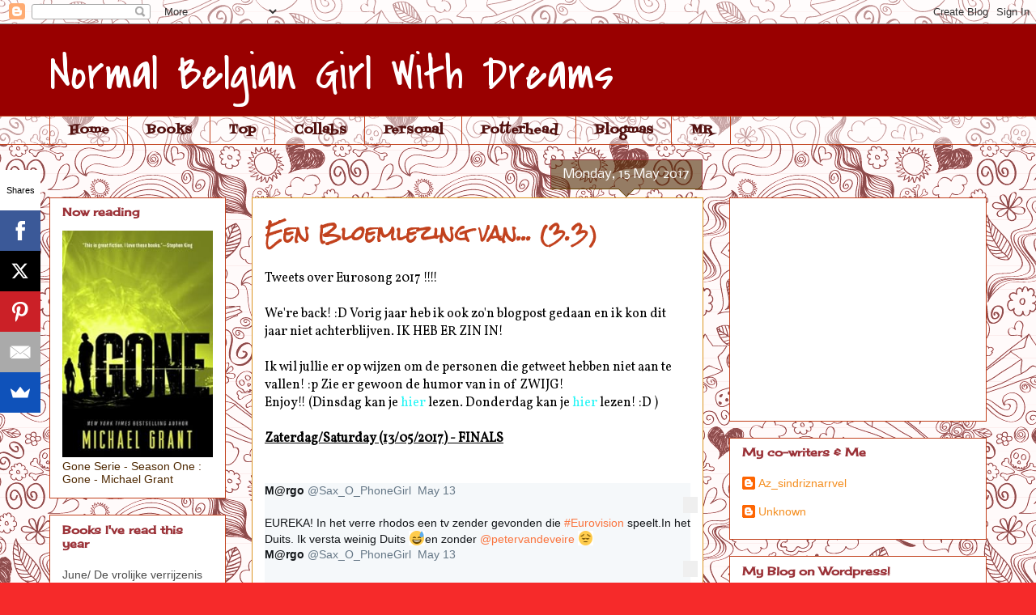

--- FILE ---
content_type: text/html; charset=UTF-8
request_url: http://belgiumgirlwithdreams.blogspot.com/2017/05/een-bloemlezing-van-33.html
body_size: 33254
content:
<!DOCTYPE html>
<html class='v2' dir='ltr' xmlns='http://www.w3.org/1999/xhtml' xmlns:b='http://www.google.com/2005/gml/b' xmlns:data='http://www.google.com/2005/gml/data' xmlns:expr='http://www.google.com/2005/gml/expr'>
<head>
<link href='https://www.blogger.com/static/v1/widgets/335934321-css_bundle_v2.css' rel='stylesheet' type='text/css'/>
<script async='async' data-sumo-site-id='e2655ab1856fcac3cfcf8d24eb0ce9d6d1d13449b159c5d94302f79a30c29590' src='//load.sumome.com/'></script>
<meta content='width=1100' name='viewport'/>
<meta content='text/html; charset=UTF-8' http-equiv='Content-Type'/>
<meta content='blogger' name='generator'/>
<link href='http://belgiumgirlwithdreams.blogspot.com/favicon.ico' rel='icon' type='image/x-icon'/>
<link href='http://belgiumgirlwithdreams.blogspot.com/2017/05/een-bloemlezing-van-33.html' rel='canonical'/>
<link rel="alternate" type="application/atom+xml" title="Normal Belgian Girl With Dreams - Atom" href="http://belgiumgirlwithdreams.blogspot.com/feeds/posts/default" />
<link rel="alternate" type="application/rss+xml" title="Normal Belgian Girl With Dreams - RSS" href="http://belgiumgirlwithdreams.blogspot.com/feeds/posts/default?alt=rss" />
<link rel="service.post" type="application/atom+xml" title="Normal Belgian Girl With Dreams - Atom" href="https://www.blogger.com/feeds/3387994151344264207/posts/default" />

<link rel="alternate" type="application/atom+xml" title="Normal Belgian Girl With Dreams - Atom" href="http://belgiumgirlwithdreams.blogspot.com/feeds/1577436410208765882/comments/default" />
<!--Can't find substitution for tag [blog.ieCssRetrofitLinks]-->
<link href='https://abs.twimg.com/emoji/v2/72x72/1f605.png' rel='image_src'/>
<meta content='http://belgiumgirlwithdreams.blogspot.com/2017/05/een-bloemlezing-van-33.html' property='og:url'/>
<meta content='Een Bloemlezing van... (3.3)' property='og:title'/>
<meta content='Books - boeken 
top 10
collab - samenwerking
fun thing - iets leuk' property='og:description'/>
<meta content='https://lh3.googleusercontent.com/blogger_img_proxy/AEn0k_su1wFiAoB0bLuJAIhJmSqnqYAPfVIm77rloqET7gQ-cQYYTZgopRvm5VauNOj6IldHhfuni1gRc7wGRZQ6nA14kZDJ_iVIZFxYf1H6e5nGZ30=w1200-h630-p-k-no-nu' property='og:image'/>
<title>Normal Belgian Girl With Dreams: Een Bloemlezing van... (3.3)</title>
<style type='text/css'>@font-face{font-family:'Cherry Cream Soda';font-style:normal;font-weight:400;font-display:swap;src:url(//fonts.gstatic.com/s/cherrycreamsoda/v21/UMBIrOxBrW6w2FFyi9paG0fdVdRciQd9A98ZD47H.woff2)format('woff2');unicode-range:U+0000-00FF,U+0131,U+0152-0153,U+02BB-02BC,U+02C6,U+02DA,U+02DC,U+0304,U+0308,U+0329,U+2000-206F,U+20AC,U+2122,U+2191,U+2193,U+2212,U+2215,U+FEFF,U+FFFD;}@font-face{font-family:'Coming Soon';font-style:normal;font-weight:400;font-display:swap;src:url(//fonts.gstatic.com/s/comingsoon/v20/qWcuB6mzpYL7AJ2VfdQR1t-VWDnRsDkg.woff2)format('woff2');unicode-range:U+0000-00FF,U+0131,U+0152-0153,U+02BB-02BC,U+02C6,U+02DA,U+02DC,U+0304,U+0308,U+0329,U+2000-206F,U+20AC,U+2122,U+2191,U+2193,U+2212,U+2215,U+FEFF,U+FFFD;}@font-face{font-family:'Covered By Your Grace';font-style:normal;font-weight:400;font-display:swap;src:url(//fonts.gstatic.com/s/coveredbyyourgrace/v17/QGYwz-AZahWOJJI9kykWW9mD6opopoqXSOSEHwgsiaXVIxnL.woff2)format('woff2');unicode-range:U+0100-02BA,U+02BD-02C5,U+02C7-02CC,U+02CE-02D7,U+02DD-02FF,U+0304,U+0308,U+0329,U+1D00-1DBF,U+1E00-1E9F,U+1EF2-1EFF,U+2020,U+20A0-20AB,U+20AD-20C0,U+2113,U+2C60-2C7F,U+A720-A7FF;}@font-face{font-family:'Covered By Your Grace';font-style:normal;font-weight:400;font-display:swap;src:url(//fonts.gstatic.com/s/coveredbyyourgrace/v17/QGYwz-AZahWOJJI9kykWW9mD6opopoqXSOSEEQgsiaXVIw.woff2)format('woff2');unicode-range:U+0000-00FF,U+0131,U+0152-0153,U+02BB-02BC,U+02C6,U+02DA,U+02DC,U+0304,U+0308,U+0329,U+2000-206F,U+20AC,U+2122,U+2191,U+2193,U+2212,U+2215,U+FEFF,U+FFFD;}@font-face{font-family:'Fontdiner Swanky';font-style:normal;font-weight:400;font-display:swap;src:url(//fonts.gstatic.com/s/fontdinerswanky/v24/ijwOs4XgRNsiaI5-hcVb4hQgMvCD0uYVKwOs1to.woff2)format('woff2');unicode-range:U+0000-00FF,U+0131,U+0152-0153,U+02BB-02BC,U+02C6,U+02DA,U+02DC,U+0304,U+0308,U+0329,U+2000-206F,U+20AC,U+2122,U+2191,U+2193,U+2212,U+2215,U+FEFF,U+FFFD;}@font-face{font-family:'Nobile';font-style:normal;font-weight:400;font-display:swap;src:url(//fonts.gstatic.com/s/nobile/v19/m8JTjflSeaOVl1iGXa3WWrZNblOD.woff2)format('woff2');unicode-range:U+0301,U+0400-045F,U+0490-0491,U+04B0-04B1,U+2116;}@font-face{font-family:'Nobile';font-style:normal;font-weight:400;font-display:swap;src:url(//fonts.gstatic.com/s/nobile/v19/m8JTjflSeaOVl1iGV63WWrZNblOD.woff2)format('woff2');unicode-range:U+0100-02BA,U+02BD-02C5,U+02C7-02CC,U+02CE-02D7,U+02DD-02FF,U+0304,U+0308,U+0329,U+1D00-1DBF,U+1E00-1E9F,U+1EF2-1EFF,U+2020,U+20A0-20AB,U+20AD-20C0,U+2113,U+2C60-2C7F,U+A720-A7FF;}@font-face{font-family:'Nobile';font-style:normal;font-weight:400;font-display:swap;src:url(//fonts.gstatic.com/s/nobile/v19/m8JTjflSeaOVl1iGWa3WWrZNbg.woff2)format('woff2');unicode-range:U+0000-00FF,U+0131,U+0152-0153,U+02BB-02BC,U+02C6,U+02DA,U+02DC,U+0304,U+0308,U+0329,U+2000-206F,U+20AC,U+2122,U+2191,U+2193,U+2212,U+2215,U+FEFF,U+FFFD;}@font-face{font-family:'Rock Salt';font-style:normal;font-weight:400;font-display:swap;src:url(//fonts.gstatic.com/s/rocksalt/v24/MwQ0bhv11fWD6QsAVOZrt0M6p7NGrQ.woff2)format('woff2');unicode-range:U+0000-00FF,U+0131,U+0152-0153,U+02BB-02BC,U+02C6,U+02DA,U+02DC,U+0304,U+0308,U+0329,U+2000-206F,U+20AC,U+2122,U+2191,U+2193,U+2212,U+2215,U+FEFF,U+FFFD;}@font-face{font-family:'Vollkorn';font-style:normal;font-weight:400;font-display:swap;src:url(//fonts.gstatic.com/s/vollkorn/v30/0ybgGDoxxrvAnPhYGzMlQLzuMasz6Df2MHGeE2mcM7Xq3oA9NjE.woff2)format('woff2');unicode-range:U+0460-052F,U+1C80-1C8A,U+20B4,U+2DE0-2DFF,U+A640-A69F,U+FE2E-FE2F;}@font-face{font-family:'Vollkorn';font-style:normal;font-weight:400;font-display:swap;src:url(//fonts.gstatic.com/s/vollkorn/v30/0ybgGDoxxrvAnPhYGzMlQLzuMasz6Df2MHGeGmmcM7Xq3oA9NjE.woff2)format('woff2');unicode-range:U+0301,U+0400-045F,U+0490-0491,U+04B0-04B1,U+2116;}@font-face{font-family:'Vollkorn';font-style:normal;font-weight:400;font-display:swap;src:url(//fonts.gstatic.com/s/vollkorn/v30/0ybgGDoxxrvAnPhYGzMlQLzuMasz6Df2MHGeHWmcM7Xq3oA9NjE.woff2)format('woff2');unicode-range:U+0370-0377,U+037A-037F,U+0384-038A,U+038C,U+038E-03A1,U+03A3-03FF;}@font-face{font-family:'Vollkorn';font-style:normal;font-weight:400;font-display:swap;src:url(//fonts.gstatic.com/s/vollkorn/v30/0ybgGDoxxrvAnPhYGzMlQLzuMasz6Df2MHGeEWmcM7Xq3oA9NjE.woff2)format('woff2');unicode-range:U+0102-0103,U+0110-0111,U+0128-0129,U+0168-0169,U+01A0-01A1,U+01AF-01B0,U+0300-0301,U+0303-0304,U+0308-0309,U+0323,U+0329,U+1EA0-1EF9,U+20AB;}@font-face{font-family:'Vollkorn';font-style:normal;font-weight:400;font-display:swap;src:url(//fonts.gstatic.com/s/vollkorn/v30/0ybgGDoxxrvAnPhYGzMlQLzuMasz6Df2MHGeEGmcM7Xq3oA9NjE.woff2)format('woff2');unicode-range:U+0100-02BA,U+02BD-02C5,U+02C7-02CC,U+02CE-02D7,U+02DD-02FF,U+0304,U+0308,U+0329,U+1D00-1DBF,U+1E00-1E9F,U+1EF2-1EFF,U+2020,U+20A0-20AB,U+20AD-20C0,U+2113,U+2C60-2C7F,U+A720-A7FF;}@font-face{font-family:'Vollkorn';font-style:normal;font-weight:400;font-display:swap;src:url(//fonts.gstatic.com/s/vollkorn/v30/0ybgGDoxxrvAnPhYGzMlQLzuMasz6Df2MHGeHmmcM7Xq3oA9.woff2)format('woff2');unicode-range:U+0000-00FF,U+0131,U+0152-0153,U+02BB-02BC,U+02C6,U+02DA,U+02DC,U+0304,U+0308,U+0329,U+2000-206F,U+20AC,U+2122,U+2191,U+2193,U+2212,U+2215,U+FEFF,U+FFFD;}</style>
<style id='page-skin-1' type='text/css'><!--
/*
-----------------------------------------------
Blogger Template Style
Name:     Awesome Inc.
Designer: Tina Chen
URL:      tinachen.org
----------------------------------------------- */
/* Content
----------------------------------------------- */
body {
font: normal normal 16px Vollkorn;
color: #000000;
background: #f62a2a url(//themes.googleusercontent.com/image?id=0BwVBOzw_-hbMYTNmMDk0MGItYzY5ZS00ZGIxLWIzOTgtNWJiMjQ0ZmI5NGM2) repeat scroll top center /* Credit: latex (http://www.istockphoto.com/googleimages.php?id=8706225&platform=blogger) */;
}
html body .content-outer {
min-width: 0;
max-width: 100%;
width: 100%;
}
a:link {
text-decoration: none;
color: #f48d1d;
}
a:visited {
text-decoration: none;
color: #2af6f6;
}
a:hover {
text-decoration: underline;
color: #2af6f6;
}
.body-fauxcolumn-outer .cap-top {
position: absolute;
z-index: 1;
height: 276px;
width: 100%;
background: transparent none repeat-x scroll top left;
_background-image: none;
}
/* Columns
----------------------------------------------- */
.content-inner {
padding: 0;
}
.header-inner .section {
margin: 0 16px;
}
.tabs-inner .section {
margin: 0 16px;
}
.main-inner {
padding-top: 65px;
}
.main-inner .column-center-inner,
.main-inner .column-left-inner,
.main-inner .column-right-inner {
padding: 0 5px;
}
*+html body .main-inner .column-center-inner {
margin-top: -65px;
}
#layout .main-inner .column-center-inner {
margin-top: 0;
}
/* Header
----------------------------------------------- */
.header-outer {
margin: 0 0 0 0;
background: #990000 none repeat scroll 0 0;
}
.Header h1 {
font: normal normal 60px Covered By Your Grace;
color: #ffffff;
text-shadow: 0 0 -1px #000000;
}
.Header h1 a {
color: #ffffff;
}
.Header .description {
font: normal normal 14px Coming Soon;
color: #ffffff;
}
.header-inner .Header .titlewrapper,
.header-inner .Header .descriptionwrapper {
padding-left: 0;
padding-right: 0;
margin-bottom: 0;
}
.header-inner .Header .titlewrapper {
padding-top: 22px;
}
/* Tabs
----------------------------------------------- */
.tabs-outer {
overflow: hidden;
position: relative;
background: rgba(0, 0, 0, 0) url(//www.blogblog.com/1kt/awesomeinc/tabs_gradient_groovy.png) repeat scroll 0 0;
}
#layout .tabs-outer {
overflow: visible;
}
.tabs-cap-top, .tabs-cap-bottom {
position: absolute;
width: 100%;
border-top: 1px solid #c2421e;
}
.tabs-cap-bottom {
bottom: 0;
}
.tabs-inner .widget li a {
display: inline-block;
margin: 0;
padding: .6em 1.5em;
font: normal bold 15px Fontdiner Swanky;
color: #541210;
border-top: 1px solid #c2421e;
border-bottom: 1px solid #c2421e;
border-left: 1px solid #c2421e;
height: 16px;
line-height: 16px;
}
.tabs-inner .widget li:last-child a {
border-right: 1px solid #c2421e;
}
.tabs-inner .widget li.selected a, .tabs-inner .widget li a:hover {
background: #ffd9d5 url(//www.blogblog.com/1kt/awesomeinc/tabs_gradient_groovy.png) repeat-x scroll 0 -100px;
color: #541210;
}
/* Headings
----------------------------------------------- */
h2 {
font: normal bold 14px Cherry Cream Soda;
color: #9b3238;
}
/* Widgets
----------------------------------------------- */
.main-inner .section {
margin: 0 27px;
padding: 0;
}
.main-inner .column-left-outer,
.main-inner .column-right-outer {
margin-top: 0;
}
#layout .main-inner .column-left-outer,
#layout .main-inner .column-right-outer {
margin-top: 0;
}
.main-inner .column-left-inner,
.main-inner .column-right-inner {
background: rgba(0, 0, 0, 0) none repeat 0 0;
-moz-box-shadow: 0 0 0 rgba(0, 0, 0, .2);
-webkit-box-shadow: 0 0 0 rgba(0, 0, 0, .2);
-goog-ms-box-shadow: 0 0 0 rgba(0, 0, 0, .2);
box-shadow: 0 0 0 rgba(0, 0, 0, .2);
-moz-border-radius: 0;
-webkit-border-radius: 0;
-goog-ms-border-radius: 0;
border-radius: 0;
}
#layout .main-inner .column-left-inner,
#layout .main-inner .column-right-inner {
margin-top: 0;
}
.sidebar .widget {
font: normal normal 14px Arial, Tahoma, Helvetica, FreeSans, sans-serif;
color: #4e2800;
}
.sidebar .widget a:link {
color: #f48d1d;
}
.sidebar .widget a:visited {
color: #b5653b;
}
.sidebar .widget a:hover {
color: #f48d1d;
}
.sidebar .widget h2 {
text-shadow: 0 0 -1px #000000;
}
.main-inner .widget {
background-color: #ffffff;
border: 1px solid #c2421e;
padding: 0 15px 15px;
margin: 20px -16px;
-moz-box-shadow: 0 0 0 rgba(0, 0, 0, .2);
-webkit-box-shadow: 0 0 0 rgba(0, 0, 0, .2);
-goog-ms-box-shadow: 0 0 0 rgba(0, 0, 0, .2);
box-shadow: 0 0 0 rgba(0, 0, 0, .2);
-moz-border-radius: 0;
-webkit-border-radius: 0;
-goog-ms-border-radius: 0;
border-radius: 0;
}
.main-inner .widget h2 {
margin: 0 -0;
padding: .6em 0 .5em;
border-bottom: 1px solid rgba(0, 0, 0, 0);
}
.footer-inner .widget h2 {
padding: 0 0 .4em;
border-bottom: 1px solid rgba(0, 0, 0, 0);
}
.main-inner .widget h2 + div, .footer-inner .widget h2 + div {
border-top: 0 solid #c2421e;
padding-top: 0;
}
.main-inner .widget .widget-content {
margin: 0 -0;
padding: 7px 0 0;
}
.main-inner .widget ul, .main-inner .widget #ArchiveList ul.flat {
margin: -0 -15px 0;
padding: 0;
list-style: none;
}
.main-inner .widget #ArchiveList {
margin: -0 0 0;
}
.main-inner .widget ul li, .main-inner .widget #ArchiveList ul.flat li {
padding: .5em 15px;
text-indent: 0;
color: #4b4b4b;
border-top: 0 solid #c2421e;
border-bottom: 1px solid rgba(0, 0, 0, 0);
}
.main-inner .widget #ArchiveList ul li {
padding-top: .25em;
padding-bottom: .25em;
}
.main-inner .widget ul li:first-child, .main-inner .widget #ArchiveList ul.flat li:first-child {
border-top: none;
}
.main-inner .widget ul li:last-child, .main-inner .widget #ArchiveList ul.flat li:last-child {
border-bottom: none;
}
.post-body {
position: relative;
}
.main-inner .widget .post-body ul {
padding: 0 2.5em;
margin: .5em 0;
list-style: disc;
}
.main-inner .widget .post-body ul li {
padding: 0.25em 0;
margin-bottom: .25em;
color: #000000;
border: none;
}
.footer-inner .widget ul {
padding: 0;
list-style: none;
}
.widget .zippy {
color: #4b4b4b;
}
/* Posts
----------------------------------------------- */
body .main-inner .Blog {
padding: 0;
margin-bottom: 1em;
background-color: transparent;
border: none;
-moz-box-shadow: 0 0 0 rgba(0, 0, 0, 0);
-webkit-box-shadow: 0 0 0 rgba(0, 0, 0, 0);
-goog-ms-box-shadow: 0 0 0 rgba(0, 0, 0, 0);
box-shadow: 0 0 0 rgba(0, 0, 0, 0);
}
.main-inner .section:last-child .Blog:last-child {
padding: 0;
margin-bottom: 1em;
}
.main-inner .widget h2.date-header {
margin: 0 -15px 1px;
padding: 0 0 10px 0;
font: normal normal 16px Nobile;
color: #ffffff;
background: transparent url(//www.blogblog.com/1kt/awesomeinc/date_background_groovy.png) repeat-x scroll bottom center;
border-top: 1px solid #9b3238;
border-bottom: 1px solid rgba(0, 0, 0, 0);
-moz-border-radius-topleft: 0;
-moz-border-radius-topright: 0;
-webkit-border-top-left-radius: 0;
-webkit-border-top-right-radius: 0;
border-top-left-radius: 0;
border-top-right-radius: 0;
position: absolute;
bottom: 100%;
right: 15px;
text-shadow: 0 0 -1px #000000;
}
.main-inner .widget h2.date-header span {
font: normal normal 16px Nobile;
display: block;
padding: .5em 15px;
border-left: 1px solid #9b3238;
border-right: 1px solid #9b3238;
}
.date-outer {
position: relative;
margin: 65px 0 20px;
padding: 0 15px;
background-color: #ffffff;
border: 1px solid #dc9522;
-moz-box-shadow: 0 0 0 rgba(0, 0, 0, .2);
-webkit-box-shadow: 0 0 0 rgba(0, 0, 0, .2);
-goog-ms-box-shadow: 0 0 0 rgba(0, 0, 0, .2);
box-shadow: 0 0 0 rgba(0, 0, 0, .2);
-moz-border-radius: 0;
-webkit-border-radius: 0;
-goog-ms-border-radius: 0;
border-radius: 0;
}
.date-outer:first-child {
margin-top: 0;
}
.date-outer:last-child {
margin-bottom: 20px;
-moz-border-radius-bottomleft: 0;
-moz-border-radius-bottomright: 0;
-webkit-border-bottom-left-radius: 0;
-webkit-border-bottom-right-radius: 0;
-goog-ms-border-bottom-left-radius: 0;
-goog-ms-border-bottom-right-radius: 0;
border-bottom-left-radius: 0;
border-bottom-right-radius: 0;
}
.date-posts {
margin: 0 -0;
padding: 0 0;
clear: both;
}
.post-outer, .inline-ad {
border-top: 1px solid #dc9522;
margin: 0 -0;
padding: 15px 0;
}
.post-outer {
padding-bottom: 10px;
}
.post-outer:first-child {
padding-top: 15px;
border-top: none;
}
.post-outer:last-child, .inline-ad:last-child {
border-bottom: none;
}
.post-body {
position: relative;
}
.post-body img {
padding: 8px;
background: #ffffff;
border: 1px solid #ffffff;
-moz-box-shadow: 0 0 0 rgba(0, 0, 0, .2);
-webkit-box-shadow: 0 0 0 rgba(0, 0, 0, .2);
box-shadow: 0 0 0 rgba(0, 0, 0, .2);
-moz-border-radius: 0;
-webkit-border-radius: 0;
border-radius: 0;
}
h3.post-title, h4 {
font: normal bold 24px Rock Salt;
color: #c2421e;
}
h3.post-title a {
font: normal bold 24px Rock Salt;
color: #c2421e;
}
h3.post-title a:hover {
color: #2af6f6;
text-decoration: underline;
}
.post-header {
margin: 0 0 1em;
}
.post-body {
line-height: 1.4;
}
.post-outer h2 {
color: #000000;
}
.post-footer {
margin: 1.5em 0 0;
}
#blog-pager {
padding: 15px;
font-size: 120%;
background-color: #ffffff;
border: 1px solid #c2421e;
-moz-box-shadow: 0 0 0 rgba(0, 0, 0, .2);
-webkit-box-shadow: 0 0 0 rgba(0, 0, 0, .2);
-goog-ms-box-shadow: 0 0 0 rgba(0, 0, 0, .2);
box-shadow: 0 0 0 rgba(0, 0, 0, .2);
-moz-border-radius: 0;
-webkit-border-radius: 0;
-goog-ms-border-radius: 0;
border-radius: 0;
-moz-border-radius-topleft: 0;
-moz-border-radius-topright: 0;
-webkit-border-top-left-radius: 0;
-webkit-border-top-right-radius: 0;
-goog-ms-border-top-left-radius: 0;
-goog-ms-border-top-right-radius: 0;
border-top-left-radius: 0;
border-top-right-radius-topright: 0;
margin-top: 1em;
}
.blog-feeds, .post-feeds {
margin: 1em 0;
text-align: center;
color: #ffffff;
}
.blog-feeds a, .post-feeds a {
color: #ffffff;
}
.blog-feeds a:visited, .post-feeds a:visited {
color: #ffffff;
}
.blog-feeds a:hover, .post-feeds a:hover {
color: #ffffff;
}
.post-outer .comments {
margin-top: 2em;
}
/* Comments
----------------------------------------------- */
.comments .comments-content .icon.blog-author {
background-repeat: no-repeat;
background-image: url([data-uri]);
}
.comments .comments-content .loadmore a {
border-top: 1px solid #c2421e;
border-bottom: 1px solid #c2421e;
}
.comments .continue {
border-top: 2px solid #c2421e;
}
/* Footer
----------------------------------------------- */
.footer-outer {
margin: -0 0 -1px;
padding: 0 0 0;
color: #ffffff;
overflow: hidden;
}
.footer-fauxborder-left {
border-top: 1px solid #c2421e;
background: #9b3238 none repeat scroll 0 0;
-moz-box-shadow: 0 0 0 rgba(0, 0, 0, .2);
-webkit-box-shadow: 0 0 0 rgba(0, 0, 0, .2);
-goog-ms-box-shadow: 0 0 0 rgba(0, 0, 0, .2);
box-shadow: 0 0 0 rgba(0, 0, 0, .2);
margin: 0 -0;
}
/* Mobile
----------------------------------------------- */
body.mobile {
background-size: 100% auto;
}
.mobile .body-fauxcolumn-outer {
background: transparent none repeat scroll top left;
}
*+html body.mobile .main-inner .column-center-inner {
margin-top: 0;
}
.mobile .main-inner .widget {
padding: 0 0 15px;
}
.mobile .main-inner .widget h2 + div,
.mobile .footer-inner .widget h2 + div {
border-top: none;
padding-top: 0;
}
.mobile .footer-inner .widget h2 {
padding: 0.5em 0;
border-bottom: none;
}
.mobile .main-inner .widget .widget-content {
margin: 0;
padding: 7px 0 0;
}
.mobile .main-inner .widget ul,
.mobile .main-inner .widget #ArchiveList ul.flat {
margin: 0 -15px 0;
}
.mobile .main-inner .widget h2.date-header {
right: 0;
}
.mobile .date-header span {
padding: 0.4em 0;
}
.mobile .date-outer:first-child {
margin-bottom: 0;
border: 1px solid #dc9522;
-moz-border-radius-topleft: 0;
-moz-border-radius-topright: 0;
-webkit-border-top-left-radius: 0;
-webkit-border-top-right-radius: 0;
-goog-ms-border-top-left-radius: 0;
-goog-ms-border-top-right-radius: 0;
border-top-left-radius: 0;
border-top-right-radius: 0;
}
.mobile .date-outer {
border-color: #dc9522;
border-width: 0 1px 1px;
}
.mobile .date-outer:last-child {
margin-bottom: 0;
}
.mobile .main-inner {
padding: 0;
}
.mobile .header-inner .section {
margin: 0;
}
.mobile .post-outer, .mobile .inline-ad {
padding: 5px 0;
}
.mobile .tabs-inner .section {
margin: 0 10px;
}
.mobile .main-inner .widget h2 {
margin: 0;
padding: 0;
}
.mobile .main-inner .widget h2.date-header span {
padding: 0;
}
.mobile .main-inner .widget .widget-content {
margin: 0;
padding: 7px 0 0;
}
.mobile #blog-pager {
border: 1px solid transparent;
background: #9b3238 none repeat scroll 0 0;
}
.mobile .main-inner .column-left-inner,
.mobile .main-inner .column-right-inner {
background: rgba(0, 0, 0, 0) none repeat 0 0;
-moz-box-shadow: none;
-webkit-box-shadow: none;
-goog-ms-box-shadow: none;
box-shadow: none;
}
.mobile .date-posts {
margin: 0;
padding: 0;
}
.mobile .footer-fauxborder-left {
margin: 0;
border-top: inherit;
}
.mobile .main-inner .section:last-child .Blog:last-child {
margin-bottom: 0;
}
.mobile-index-contents {
color: #000000;
}
.mobile .mobile-link-button {
background: #f48d1d url(//www.blogblog.com/1kt/awesomeinc/tabs_gradient_groovy.png) repeat scroll 0 0;
}
.mobile-link-button a:link, .mobile-link-button a:visited {
color: #2af6f6;
}
.mobile .tabs-inner .PageList .widget-content {
background: transparent;
border-top: 1px solid;
border-color: #c2421e;
color: #541210;
}
.mobile .tabs-inner .PageList .widget-content .pagelist-arrow {
border-left: 1px solid #c2421e;
}

--></style>
<style id='template-skin-1' type='text/css'><!--
body {
min-width: 1190px;
}
.content-outer, .content-fauxcolumn-outer, .region-inner {
min-width: 1190px;
max-width: 1190px;
_width: 1190px;
}
.main-inner .columns {
padding-left: 250px;
padding-right: 350px;
}
.main-inner .fauxcolumn-center-outer {
left: 250px;
right: 350px;
/* IE6 does not respect left and right together */
_width: expression(this.parentNode.offsetWidth -
parseInt("250px") -
parseInt("350px") + 'px');
}
.main-inner .fauxcolumn-left-outer {
width: 250px;
}
.main-inner .fauxcolumn-right-outer {
width: 350px;
}
.main-inner .column-left-outer {
width: 250px;
right: 100%;
margin-left: -250px;
}
.main-inner .column-right-outer {
width: 350px;
margin-right: -350px;
}
#layout {
min-width: 0;
}
#layout .content-outer {
min-width: 0;
width: 800px;
}
#layout .region-inner {
min-width: 0;
width: auto;
}
body#layout div.add_widget {
padding: 8px;
}
body#layout div.add_widget a {
margin-left: 32px;
}
--></style>
<link href='https://www.blogger.com/dyn-css/authorization.css?targetBlogID=3387994151344264207&amp;zx=f50e3d91-68fa-4fdf-8c4d-2b8a72a60212' media='none' onload='if(media!=&#39;all&#39;)media=&#39;all&#39;' rel='stylesheet'/><noscript><link href='https://www.blogger.com/dyn-css/authorization.css?targetBlogID=3387994151344264207&amp;zx=f50e3d91-68fa-4fdf-8c4d-2b8a72a60212' rel='stylesheet'/></noscript>
<meta name='google-adsense-platform-account' content='ca-host-pub-1556223355139109'/>
<meta name='google-adsense-platform-domain' content='blogspot.com'/>

<!-- data-ad-client=ca-pub-6673278801523422 -->

</head>
<body class='loading variant-groovy'>
<div class='navbar section' id='navbar' name='Navbar'><div class='widget Navbar' data-version='1' id='Navbar1'><script type="text/javascript">
    function setAttributeOnload(object, attribute, val) {
      if(window.addEventListener) {
        window.addEventListener('load',
          function(){ object[attribute] = val; }, false);
      } else {
        window.attachEvent('onload', function(){ object[attribute] = val; });
      }
    }
  </script>
<div id="navbar-iframe-container"></div>
<script type="text/javascript" src="https://apis.google.com/js/platform.js"></script>
<script type="text/javascript">
      gapi.load("gapi.iframes:gapi.iframes.style.bubble", function() {
        if (gapi.iframes && gapi.iframes.getContext) {
          gapi.iframes.getContext().openChild({
              url: 'https://www.blogger.com/navbar/3387994151344264207?po\x3d1577436410208765882\x26origin\x3dhttp://belgiumgirlwithdreams.blogspot.com',
              where: document.getElementById("navbar-iframe-container"),
              id: "navbar-iframe"
          });
        }
      });
    </script><script type="text/javascript">
(function() {
var script = document.createElement('script');
script.type = 'text/javascript';
script.src = '//pagead2.googlesyndication.com/pagead/js/google_top_exp.js';
var head = document.getElementsByTagName('head')[0];
if (head) {
head.appendChild(script);
}})();
</script>
</div></div>
<div class='body-fauxcolumns'>
<div class='fauxcolumn-outer body-fauxcolumn-outer'>
<div class='cap-top'>
<div class='cap-left'></div>
<div class='cap-right'></div>
</div>
<div class='fauxborder-left'>
<div class='fauxborder-right'></div>
<div class='fauxcolumn-inner'>
</div>
</div>
<div class='cap-bottom'>
<div class='cap-left'></div>
<div class='cap-right'></div>
</div>
</div>
</div>
<div class='content'>
<div class='content-fauxcolumns'>
<div class='fauxcolumn-outer content-fauxcolumn-outer'>
<div class='cap-top'>
<div class='cap-left'></div>
<div class='cap-right'></div>
</div>
<div class='fauxborder-left'>
<div class='fauxborder-right'></div>
<div class='fauxcolumn-inner'>
</div>
</div>
<div class='cap-bottom'>
<div class='cap-left'></div>
<div class='cap-right'></div>
</div>
</div>
</div>
<div class='content-outer'>
<div class='content-cap-top cap-top'>
<div class='cap-left'></div>
<div class='cap-right'></div>
</div>
<div class='fauxborder-left content-fauxborder-left'>
<div class='fauxborder-right content-fauxborder-right'></div>
<div class='content-inner'>
<header>
<div class='header-outer'>
<div class='header-cap-top cap-top'>
<div class='cap-left'></div>
<div class='cap-right'></div>
</div>
<div class='fauxborder-left header-fauxborder-left'>
<div class='fauxborder-right header-fauxborder-right'></div>
<div class='region-inner header-inner'>
<div class='header section' id='header' name='Header'><div class='widget Header' data-version='1' id='Header1'>
<div id='header-inner'>
<div class='titlewrapper'>
<h1 class='title'>
<a href='http://belgiumgirlwithdreams.blogspot.com/'>
Normal Belgian Girl With Dreams
</a>
</h1>
</div>
<div class='descriptionwrapper'>
<p class='description'><span>
</span></p>
</div>
</div>
</div></div>
</div>
</div>
<div class='header-cap-bottom cap-bottom'>
<div class='cap-left'></div>
<div class='cap-right'></div>
</div>
</div>
</header>
<div class='tabs-outer'>
<div class='tabs-cap-top cap-top'>
<div class='cap-left'></div>
<div class='cap-right'></div>
</div>
<div class='fauxborder-left tabs-fauxborder-left'>
<div class='fauxborder-right tabs-fauxborder-right'></div>
<div class='region-inner tabs-inner'>
<div class='tabs section' id='crosscol' name='Cross-column'><div class='widget PageList' data-version='1' id='PageList1'>
<h2>Pages</h2>
<div class='widget-content'>
<ul>
<li>
<a href='http://belgiumgirlwithdreams.blogspot.com/'>Home</a>
</li>
<li>
<a href='http://belgiumgirlwithdreams.blogspot.com/p/bookreviews.html'>Books</a>
</li>
<li>
<a href='http://belgiumgirlwithdreams.blogspot.com/p/top.html'>Top</a>
</li>
<li>
<a href='http://belgiumgirlwithdreams.blogspot.com/p/collabs.html'>Collabs </a>
</li>
<li>
<a href='http://belgiumgirlwithdreams.blogspot.com/p/about-me.html'>Personal</a>
</li>
<li>
<a href='http://belgiumgirlwithdreams.blogspot.com/p/potter-madness.html'>Potterhead</a>
</li>
<li>
<a href='http://belgiumgirlwithdreams.blogspot.com/p/blogmas-2015.html'>Blogmas</a>
</li>
<li>
<a href='http://belgiumgirlwithdreams.blogspot.com/p/mr.html'>MR</a>
</li>
</ul>
<div class='clear'></div>
</div>
</div></div>
<div class='tabs no-items section' id='crosscol-overflow' name='Cross-Column 2'></div>
</div>
</div>
<div class='tabs-cap-bottom cap-bottom'>
<div class='cap-left'></div>
<div class='cap-right'></div>
</div>
</div>
<div class='main-outer'>
<div class='main-cap-top cap-top'>
<div class='cap-left'></div>
<div class='cap-right'></div>
</div>
<div class='fauxborder-left main-fauxborder-left'>
<div class='fauxborder-right main-fauxborder-right'></div>
<div class='region-inner main-inner'>
<div class='columns fauxcolumns'>
<div class='fauxcolumn-outer fauxcolumn-center-outer'>
<div class='cap-top'>
<div class='cap-left'></div>
<div class='cap-right'></div>
</div>
<div class='fauxborder-left'>
<div class='fauxborder-right'></div>
<div class='fauxcolumn-inner'>
</div>
</div>
<div class='cap-bottom'>
<div class='cap-left'></div>
<div class='cap-right'></div>
</div>
</div>
<div class='fauxcolumn-outer fauxcolumn-left-outer'>
<div class='cap-top'>
<div class='cap-left'></div>
<div class='cap-right'></div>
</div>
<div class='fauxborder-left'>
<div class='fauxborder-right'></div>
<div class='fauxcolumn-inner'>
</div>
</div>
<div class='cap-bottom'>
<div class='cap-left'></div>
<div class='cap-right'></div>
</div>
</div>
<div class='fauxcolumn-outer fauxcolumn-right-outer'>
<div class='cap-top'>
<div class='cap-left'></div>
<div class='cap-right'></div>
</div>
<div class='fauxborder-left'>
<div class='fauxborder-right'></div>
<div class='fauxcolumn-inner'>
</div>
</div>
<div class='cap-bottom'>
<div class='cap-left'></div>
<div class='cap-right'></div>
</div>
</div>
<!-- corrects IE6 width calculation -->
<div class='columns-inner'>
<div class='column-center-outer'>
<div class='column-center-inner'>
<div class='main section' id='main' name='Main'><div class='widget Blog' data-version='1' id='Blog1'>
<div class='blog-posts hfeed'>

          <div class="date-outer">
        
<h2 class='date-header'><span>Monday, 15 May 2017</span></h2>

          <div class="date-posts">
        
<div class='post-outer'>
<div class='post hentry uncustomized-post-template' itemprop='blogPost' itemscope='itemscope' itemtype='http://schema.org/BlogPosting'>
<meta content='https://abs.twimg.com/emoji/v2/72x72/1f605.png' itemprop='image_url'/>
<meta content='3387994151344264207' itemprop='blogId'/>
<meta content='1577436410208765882' itemprop='postId'/>
<a name='1577436410208765882'></a>
<h3 class='post-title entry-title' itemprop='name'>
Een Bloemlezing van... (3.3)
</h3>
<div class='post-header'>
<div class='post-header-line-1'></div>
</div>
<div class='post-body entry-content' id='post-body-1577436410208765882' itemprop='description articleBody'>
<span style="background-color: white; font-family: vollkorn; font-size: 16px;">Tweets over Eurosong 2017 !!!!</span><br />
<br style="background-color: white; font-family: Vollkorn; font-size: 16px;" />
<span style="background-color: white; font-family: &quot;vollkorn&quot;; font-size: 16px;">We're back! :D Vorig jaar heb ik ook zo'n blogpost gedaan en ik kon dit jaar niet achterblijven. IK HEB ER ZIN IN!</span><br />
<br style="background-color: white; font-family: Vollkorn; font-size: 16px;" />
<span style="background-color: white; font-family: &quot;vollkorn&quot;; font-size: 16px;">Ik wil jullie er op wijzen om de personen die getweet hebben niet aan te vallen! :p Zie er gewoon de humor van in of ZWIJG!</span><br />
<span style="background-color: white; font-family: &quot;vollkorn&quot;; font-size: 16px;">Enjoy!! (Dinsdag kan je&nbsp;</span><a href="http://belgiumgirlwithdreams.blogspot.gr/2017/05/een-bloemlezing-van-31.html" style="background-color: white; color: #2af6f6; font-family: Vollkorn; font-size: 16px; text-decoration-line: none;">hier&nbsp;</a><span style="background-color: white; font-family: &quot;vollkorn&quot;; font-size: 16px;">lezen. Donderdag kan je&nbsp;</span><a href="http://belgiumgirlwithdreams.blogspot.gr/2017/05/een-bloemlezing-van-32.html" style="background-color: white; color: #2af6f6; font-family: Vollkorn; font-size: 16px; text-decoration-line: none;">hier</a><span style="background-color: white; font-family: &quot;vollkorn&quot;; font-size: 16px;">&nbsp;lezen! :D )</span><br />
<br style="background-color: white; font-family: Vollkorn; font-size: 16px;" />
<b style="background-color: white; font-family: Vollkorn; font-size: 16px;"><u>Zaterdag/Saturday (13/05/2017) - FINALS</u></b><br />
<b style="background-color: white; font-family: Vollkorn; font-size: 16px;"><u><br /></u></b>
<br />
<div class="stream-item-header" style="background-color: #f5f8fa; color: #14171a; font-family: Arial, sans-serif; font-size: 14px;">
<a class="account-group js-account-group js-action-profile js-user-profile-link js-nav" data-user-id="121761677" href="https://twitter.com/Sax_O_PhoneGirl" style="background: transparent; color: #657786; text-decoration-line: none;"><span class="FullNameGroup"><strong class="fullname show-popup-with-id " data-aria-label-part="" style="color: #14171a; font-size: 14px;">M@rgo</strong>&#8207;<span class="UserBadges" style="font-size: 0.9em; position: relative; top: 1px;"></span><span class="UserNameBreak">&nbsp;</span></span><span class="username u-dir" data-aria-label-part="" dir="ltr" style="direction: ltr !important; font-size: 14px; unicode-bidi: embed;">@Sax_O_PhoneGirl</span></a>&nbsp;<small class="time" style="color: #657786; font-size: 14px;">&nbsp;<a class="tweet-timestamp js-permalink js-nav js-tooltip" data-conversation-id="863468680503578624" href="https://twitter.com/Sax_O_PhoneGirl/status/863468680503578624" style="background: transparent; color: #657786; font-size: 14px; text-decoration-line: none;" title="8:59 PM - 13 May 2017"><span class="_timestamp js-short-timestamp " data-aria-label-part="last" data-long-form="true" data-time-ms="1494701950000" data-time="1494701950">May 13</span></a></small><br />
<div class="ProfileTweet-action ProfileTweet-action--more js-more-ProfileTweet-actions" style="display: inline-block; float: right; margin: -2px -9px 0px 0px; min-width: 0px;">
<div class="dropdown" style="position: relative;">
<button aria-haspopup="true" class="ProfileTweet-actionButton u-textUserColorHover dropdown-toggle js-dropdown-toggle" style="background-attachment: initial; background-clip: initial; background-image: initial; background-origin: initial; background-position: initial; background-repeat: initial; background-size: initial; border-color: initial; border-style: initial; border-width: 0px; color: #aab8c2; cursor: pointer; font-family: inherit; font-size: 16px; font-stretch: inherit; font-style: inherit; font-variant: inherit; font-weight: inherit; line-height: 1; margin: 0px; overflow: visible; padding: 2px 9px; position: relative; transition: box-shadow 0.15s ease-in-out;" type="button"><div class="IconContainer js-tooltip" style="display: inline-block;" title="More">
<span class="Icon Icon--caretDownLight Icon--smallest" style="background: transparent; display: inline-block; font-size: 12px; line-height: 12px; position: relative; vertical-align: baseline;"></span><span class="u-hiddenVisually" style="border: 0px !important; clip: rect(1px 1px 1px 1px) !important; font-size: 1px !important; height: 1px !important; overflow: hidden !important; padding: 0px !important; position: absolute !important; width: 1px !important;">More</span></div>
</button></div>
</div>
</div>
<div class="js-tweet-text-container">
<div class="TweetTextSize TweetTextSize--normal js-tweet-text tweet-text" data-aria-label-part="0" lang="nl" style="background-color: #f5f8fa; color: #14171a; font-family: Arial, sans-serif; font-size: 14px; line-height: 20px; white-space: pre-wrap; word-wrap: break-word;">
EUREKA! In het verre rhodos een tv zender gevonden die <a class="twitter-hashtag pretty-link js-nav" data-query-source="hashtag_click" dir="ltr" href="https://twitter.com/hashtag/Eurovision?src=hash" style="background: transparent; color: #fa743e; text-decoration-line: none;">#Eurovision</a> speelt.In het Duits. Ik versta weinig Duits <img alt="😅" aria-label="Emoji: Smiling face with open mouth and cold sweat" class="Emoji Emoji--forText" draggable="false" src="https://abs.twimg.com/emoji/v2/72x72/1f605.png" style="border: 0px; height: 1.25em; padding: 0px 0.05em 0px 0.1em; vertical-align: -0.2em; width: 1.25em;" title="Smiling face with open mouth and cold sweat" />en zonder <a class="twitter-atreply pretty-link js-nav" data-mentioned-user-id="47722888" dir="ltr" href="https://twitter.com/petervandeveire" style="background: transparent; color: #fa743e; text-decoration-line: none;">@petervandeveire</a> <img alt="😔" aria-label="Emoji: Pensive face" class="Emoji Emoji--forText" draggable="false" src="https://abs.twimg.com/emoji/v2/72x72/1f614.png" style="border: 0px; height: 1.25em; padding: 0px 0.05em 0px 0.1em; vertical-align: -0.2em; width: 1.25em;" title="Pensive face" /></div>
</div>
<div class="js-tweet-text-container">
<div class="stream-item-header" style="background-color: #f5f8fa; color: #14171a; font-family: Arial, sans-serif; font-size: 14px;">
<a class="account-group js-account-group js-action-profile js-user-profile-link js-nav" data-user-id="121761677" href="https://twitter.com/Sax_O_PhoneGirl" style="background: transparent; color: #657786; text-decoration-line: none;"><span class="FullNameGroup"><strong class="fullname show-popup-with-id " data-aria-label-part="" style="color: #14171a; font-size: 14px;">M@rgo</strong>&#8207;<span class="UserBadges" style="font-size: 0.9em; position: relative; top: 1px;"></span><span class="UserNameBreak">&nbsp;</span></span><span class="username u-dir" data-aria-label-part="" dir="ltr" style="direction: ltr !important; font-size: 14px; unicode-bidi: embed;">@Sax_O_PhoneGirl</span></a>&nbsp;<small class="time" style="color: #657786; font-size: 14px;">&nbsp;<a class="tweet-timestamp js-permalink js-nav js-tooltip" data-conversation-id="863471253096714240" href="https://twitter.com/Sax_O_PhoneGirl/status/863471253096714240" style="background: transparent; color: #657786; font-size: 14px; text-decoration-line: none;" title="9:09 PM - 13 May 2017"><span class="_timestamp js-short-timestamp " data-aria-label-part="last" data-long-form="true" data-time-ms="1494702563000" data-time="1494702563">May 13</span></a></small><br />
<div class="ProfileTweet-action ProfileTweet-action--more js-more-ProfileTweet-actions" style="display: inline-block; float: right; margin: -2px -9px 0px 0px; min-width: 0px;">
<div class="dropdown" style="position: relative;">
<button aria-haspopup="true" class="ProfileTweet-actionButton u-textUserColorHover dropdown-toggle js-dropdown-toggle" style="background-attachment: initial; background-clip: initial; background-image: initial; background-origin: initial; background-position: initial; background-repeat: initial; background-size: initial; border-color: initial; border-style: initial; border-width: 0px; color: #aab8c2; cursor: pointer; font-family: inherit; font-size: 16px; font-stretch: inherit; font-style: inherit; font-variant: inherit; font-weight: inherit; line-height: 1; margin: 0px; overflow: visible; padding: 2px 9px; position: relative; transition: box-shadow 0.15s ease-in-out;" type="button"><div class="IconContainer js-tooltip" style="display: inline-block;" title="More">
<span class="Icon Icon--caretDownLight Icon--smallest" style="background: transparent; display: inline-block; font-size: 12px; line-height: 12px; position: relative; vertical-align: baseline;"></span><span class="u-hiddenVisually" style="border: 0px !important; clip: rect(1px 1px 1px 1px) !important; font-size: 1px !important; height: 1px !important; overflow: hidden !important; padding: 0px !important; position: absolute !important; width: 1px !important;">More</span></div>
</button></div>
</div>
</div>
<div class="js-tweet-text-container" style="background-color: #f5f8fa; color: #14171a; font-family: Arial, sans-serif; font-size: 14px;">
<div class="TweetTextSize TweetTextSize--normal js-tweet-text tweet-text" data-aria-label-part="0" lang="nl" style="font-size: 14px; line-height: 20px; white-space: pre-wrap; word-wrap: break-word;">
Best dressed:
3: oekraïnsche Tahj Mowry 
2: Alex
1: Blondie aka Discodude</div>
</div>
<button class="btn-link js-translate-tweet translate-button u-textUserColorHover" data-nav="translate_tweet" style="background-attachment: initial; background-clip: initial; background-image: none; background-origin: initial; background-position: initial; background-repeat: initial; background-size: initial; border-color: initial; border-radius: 0px; border-style: initial; border-width: 0px; box-shadow: none; color: #657786; cursor: pointer; font-family: inherit; font-size: 12px; font-stretch: inherit; font-style: inherit; font-variant: inherit; font-weight: inherit; line-height: inherit; margin: 6px -2px -2px 0px; overflow: visible; padding: 0px; text-align: left; transition: box-shadow 0.15s ease-in-out;" type="button"><span class="Icon Icon--translator" style="background: transparent; display: inline-block; margin-right: 4px; position: relative; top: 1px; vertical-align: baseline;"></span>Translate from Dutch</button><span style="background-color: #f5f8fa; color: #14171a; font-family: &quot;arial&quot; , sans-serif; font-size: 14px;"></span><br />
<div class="tweet-translation-container" style="background-color: #f5f8fa; color: #14171a; font-family: Arial, sans-serif; font-size: 14px;">
</div>
<img height="640" src="https://pbs.twimg.com/media/C_uqgTCW0AIKWgW.jpg" width="480" /></div>
<div class="js-tweet-text-container">
<br /></div>
<div class="js-tweet-text-container">
<div class="stream-item-header" style="background-color: #f5f8fa; color: #14171a; font-family: Arial, sans-serif; font-size: 14px;">
<a class="account-group js-account-group js-action-profile js-user-profile-link js-nav" data-user-id="121761677" href="https://twitter.com/Sax_O_PhoneGirl" style="background: transparent; color: #657786; text-decoration-line: none;"><span class="FullNameGroup"><strong class="fullname show-popup-with-id " data-aria-label-part="" style="color: #14171a; font-size: 14px;">M@rgo</strong>&#8207;<span class="UserBadges" style="font-size: 0.9em; position: relative; top: 1px;"></span><span class="UserNameBreak">&nbsp;</span></span><span class="username u-dir" data-aria-label-part="" dir="ltr" style="direction: ltr !important; font-size: 14px; unicode-bidi: embed;">@Sax_O_PhoneGirl</span></a>&nbsp;<small class="time" style="color: #657786; font-size: 14px;">&nbsp;<a class="tweet-timestamp js-permalink js-nav js-tooltip" data-conversation-id="863472053290184704" href="https://twitter.com/Sax_O_PhoneGirl/status/863472053290184704" style="background: transparent; color: #657786; font-size: 14px; text-decoration-line: none;" title="9:12 PM - 13 May 2017"><span class="_timestamp js-short-timestamp " data-aria-label-part="last" data-long-form="true" data-time-ms="1494702754000" data-time="1494702754">May 13</span></a></small><br />
<div class="ProfileTweet-action ProfileTweet-action--more js-more-ProfileTweet-actions" style="display: inline-block; float: right; margin: -2px -9px 0px 0px; min-width: 0px;">
<div class="dropdown" style="position: relative;">
<button aria-haspopup="true" class="ProfileTweet-actionButton u-textUserColorHover dropdown-toggle js-dropdown-toggle" style="background-attachment: initial; background-clip: initial; background-image: initial; background-origin: initial; background-position: initial; background-repeat: initial; background-size: initial; border-color: initial; border-style: initial; border-width: 0px; color: #aab8c2; cursor: pointer; font-family: inherit; font-size: 16px; font-stretch: inherit; font-style: inherit; font-variant: inherit; font-weight: inherit; line-height: 1; margin: 0px; overflow: visible; padding: 2px 9px; position: relative; transition: box-shadow 0.15s ease-in-out;" type="button"><div class="IconContainer js-tooltip" style="display: inline-block;" title="More">
<span class="Icon Icon--caretDownLight Icon--smallest" style="background: transparent; display: inline-block; font-size: 12px; line-height: 12px; position: relative; vertical-align: baseline;"></span><span class="u-hiddenVisually" style="border: 0px !important; clip: rect(1px 1px 1px 1px) !important; font-size: 1px !important; height: 1px !important; overflow: hidden !important; padding: 0px !important; position: absolute !important; width: 1px !important;">More</span></div>
</button></div>
</div>
</div>
<div class="js-tweet-text-container">
<div class="TweetTextSize TweetTextSize--normal js-tweet-text tweet-text" data-aria-label-part="0" lang="en" style="background-color: #f5f8fa; color: #14171a; font-family: Arial, sans-serif; font-size: 14px; line-height: 20px; white-space: pre-wrap; word-wrap: break-word;">
Let's go <a class="twitter-hashtag pretty-link js-nav" data-query-source="hashtag_click" dir="ltr" href="https://twitter.com/hashtag/ISR?src=hash" style="background: transparent; color: #fa743e; text-decoration-line: none;">#ISR</a> ! <a class="twitter-hashtag pretty-link js-nav" data-query-source="hashtag_click" dir="ltr" href="https://twitter.com/hashtag/IFeelAlive?src=hash" style="background: transparent; color: #fa743e; text-decoration-line: none;">#IFeelAlive</a> ! <a class="twitter-hashtag pretty-link js-nav" data-query-source="hashtag_click" dir="ltr" href="https://twitter.com/hashtag/eurovision?src=hash" style="background: transparent; color: #fa743e; text-decoration-line: none;">#eurovision</a></div>
</div>
<div class="js-tweet-text-container">
<div class="stream-item-header" style="background-color: #f5f8fa; color: #14171a; font-family: Arial, sans-serif; font-size: 14px;">
<a class="account-group js-account-group js-action-profile js-user-profile-link js-nav" data-user-id="121761677" href="https://twitter.com/Sax_O_PhoneGirl" style="background: transparent; color: #657786; text-decoration-line: none;"><span class="FullNameGroup"><strong class="fullname show-popup-with-id " data-aria-label-part="" style="color: #14171a; font-size: 14px;">M@rgo</strong>&#8207;<span class="UserBadges" style="font-size: 0.9em; position: relative; top: 1px;"></span><span class="UserNameBreak">&nbsp;</span></span><span class="username u-dir" data-aria-label-part="" dir="ltr" style="direction: ltr !important; font-size: 14px; unicode-bidi: embed;">@Sax_O_PhoneGirl</span></a>&nbsp;<small class="time" style="color: #657786; font-size: 14px;">&nbsp;<a class="tweet-timestamp js-permalink js-nav js-tooltip" data-conversation-id="863472357423407106" href="https://twitter.com/Sax_O_PhoneGirl/status/863472357423407106" style="background: transparent; color: #657786; font-size: 14px; text-decoration-line: none;" title="9:13 PM - 13 May 2017"><span class="_timestamp js-short-timestamp " data-aria-label-part="last" data-long-form="true" data-time-ms="1494702827000" data-time="1494702827">May 13</span></a></small><br />
<div class="ProfileTweet-action ProfileTweet-action--more js-more-ProfileTweet-actions" style="display: inline-block; float: right; margin: -2px -9px 0px 0px; min-width: 0px;">
<div class="dropdown" style="position: relative;">
<button aria-haspopup="true" class="ProfileTweet-actionButton u-textUserColorHover dropdown-toggle js-dropdown-toggle" style="background-attachment: initial; background-clip: initial; background-image: initial; background-origin: initial; background-position: initial; background-repeat: initial; background-size: initial; border-color: initial; border-style: initial; border-width: 0px; color: #aab8c2; cursor: pointer; font-family: inherit; font-size: 16px; font-stretch: inherit; font-style: inherit; font-variant: inherit; font-weight: inherit; line-height: 1; margin: 0px; overflow: visible; padding: 2px 9px; position: relative; transition: box-shadow 0.15s ease-in-out;" type="button"><div class="IconContainer js-tooltip" style="display: inline-block;" title="More">
<span class="Icon Icon--caretDownLight Icon--smallest" style="background: transparent; display: inline-block; font-size: 12px; line-height: 12px; position: relative; vertical-align: baseline;"></span><span class="u-hiddenVisually" style="border: 0px !important; clip: rect(1px 1px 1px 1px) !important; font-size: 1px !important; height: 1px !important; overflow: hidden !important; padding: 0px !important; position: absolute !important; width: 1px !important;">More</span></div>
</button></div>
</div>
</div>
<div class="js-tweet-text-container">
<div class="TweetTextSize TweetTextSize--normal js-tweet-text tweet-text" data-aria-label-part="0" lang="nl" style="background-color: #f5f8fa; color: #14171a; font-family: Arial, sans-serif; font-size: 14px; line-height: 20px; white-space: pre-wrap; word-wrap: break-word;">
ai ai... zijn dat de zenuwen? Laat het Kris Wauters gemekker aub aan Kris Wauters over, die kan dat tenminste goed laten klinken <a class="twitter-hashtag pretty-link js-nav" data-query-source="hashtag_click" dir="ltr" href="https://twitter.com/hashtag/eurovision?src=hash" style="background: transparent; color: #fa743e; text-decoration-line: none;">#eurovision</a></div>
</div>
<div class="js-tweet-text-container">
<div class="stream-item-header" style="background-color: #f5f8fa; color: #14171a; font-family: Arial, sans-serif; font-size: 14px;">
<a class="account-group js-account-group js-action-profile js-user-profile-link js-nav" data-user-id="121761677" href="https://twitter.com/Sax_O_PhoneGirl" style="background: transparent; color: #657786; text-decoration-line: none;"><span class="FullNameGroup"><strong class="fullname show-popup-with-id " data-aria-label-part="" style="color: #14171a; font-size: 14px;">M@rgo</strong>&#8207;<span class="UserBadges" style="font-size: 0.9em; position: relative; top: 1px;"></span><span class="UserNameBreak">&nbsp;</span></span><span class="username u-dir" data-aria-label-part="" dir="ltr" style="direction: ltr !important; font-size: 14px; unicode-bidi: embed;">@Sax_O_PhoneGirl</span></a>&nbsp;<small class="time" style="color: #657786; font-size: 14px;">&nbsp;<a class="tweet-timestamp js-permalink js-nav js-tooltip" data-conversation-id="863473834128748546" data-original-title="9:19 PM - 13 May 2017" href="https://twitter.com/Sax_O_PhoneGirl/status/863473834128748546" style="background: transparent; color: #657786; font-size: 14px; text-decoration-line: none;"><span class="_timestamp js-short-timestamp " data-aria-label-part="last" data-long-form="true" data-time-ms="1494703179000" data-time="1494703179">May 13</span></a></small><br />
<div class="ProfileTweet-action ProfileTweet-action--more js-more-ProfileTweet-actions" style="display: inline-block; float: right; margin: -2px -9px 0px 0px; min-width: 0px;">
<div class="dropdown" style="position: relative;">
<button aria-haspopup="true" class="ProfileTweet-actionButton u-textUserColorHover dropdown-toggle js-dropdown-toggle" style="background-attachment: initial; background-clip: initial; background-image: initial; background-origin: initial; background-position: initial; background-repeat: initial; background-size: initial; border-color: initial; border-style: initial; border-width: 0px; color: #aab8c2; cursor: pointer; font-family: inherit; font-size: 16px; font-stretch: inherit; font-style: inherit; font-variant: inherit; font-weight: inherit; line-height: 1; margin: 0px; overflow: visible; padding: 2px 9px; position: relative; transition: box-shadow 0.15s ease-in-out;" type="button"><div class="IconContainer js-tooltip" style="display: inline-block;" title="More">
<span class="Icon Icon--caretDownLight Icon--smallest" style="background: transparent; display: inline-block; font-size: 12px; line-height: 12px; position: relative; vertical-align: baseline;"></span><span class="u-hiddenVisually" style="border: 0px !important; clip: rect(1px 1px 1px 1px) !important; font-size: 1px !important; height: 1px !important; overflow: hidden !important; padding: 0px !important; position: absolute !important; width: 1px !important;">More</span></div>
</button></div>
</div>
</div>
<div class="js-tweet-text-container">
<div class="TweetTextSize TweetTextSize--normal js-tweet-text tweet-text" data-aria-label-part="0" lang="nl" style="background-color: #f5f8fa; color: #14171a; font-family: Arial, sans-serif; font-size: 14px; line-height: 20px; white-space: pre-wrap; word-wrap: break-word;">
toch jammer dat al die plaspauzes zo vroeg vallen dit jaar <a class="twitter-hashtag pretty-link js-nav" data-query-source="hashtag_click" dir="ltr" href="https://twitter.com/hashtag/POL?src=hash" style="background: transparent; color: #fa743e; text-decoration-line: none;">#POL</a> <a class="twitter-hashtag pretty-link js-nav" data-query-source="hashtag_click" dir="ltr" href="https://twitter.com/hashtag/Eurovision?src=hash" style="background: transparent; color: #fa743e; text-decoration-line: none;">#Eurovision</a></div>
</div>
<div class="js-tweet-text-container">
<div class="stream-item-header" style="background-color: #f5f8fa; color: #14171a; font-family: Arial, sans-serif; font-size: 14px;">
<a class="account-group js-account-group js-action-profile js-user-profile-link js-nav" data-user-id="121761677" href="https://twitter.com/Sax_O_PhoneGirl" style="background: transparent; color: #657786; text-decoration-line: none;"><span class="FullNameGroup"><strong class="fullname show-popup-with-id " data-aria-label-part="" style="color: #14171a; font-size: 14px;">M@rgo</strong>&#8207;<span class="UserBadges" style="font-size: 0.9em; position: relative; top: 1px;"></span><span class="UserNameBreak">&nbsp;</span></span><span class="username u-dir" data-aria-label-part="" dir="ltr" style="direction: ltr !important; font-size: 14px; unicode-bidi: embed;">@Sax_O_PhoneGirl</span></a>&nbsp;<small class="time" style="color: #657786; font-size: 14px;">&nbsp;<a class="tweet-timestamp js-permalink js-nav js-tooltip" data-conversation-id="863474188996288512" href="https://twitter.com/Sax_O_PhoneGirl/status/863474188996288512" style="background: transparent; color: #657786; font-size: 14px; text-decoration-line: none;" title="9:21 PM - 13 May 2017"><span class="_timestamp js-short-timestamp " data-aria-label-part="last" data-long-form="true" data-time-ms="1494703263000" data-time="1494703263">May 13</span></a></small><br />
<div class="ProfileTweet-action ProfileTweet-action--more js-more-ProfileTweet-actions" style="display: inline-block; float: right; margin: -2px -9px 0px 0px; min-width: 0px;">
<div class="dropdown" style="position: relative;">
<button aria-haspopup="true" class="ProfileTweet-actionButton u-textUserColorHover dropdown-toggle js-dropdown-toggle" style="background-attachment: initial; background-clip: initial; background-image: initial; background-origin: initial; background-position: initial; background-repeat: initial; background-size: initial; border-color: initial; border-style: initial; border-width: 0px; color: #aab8c2; cursor: pointer; font-family: inherit; font-size: 16px; font-stretch: inherit; font-style: inherit; font-variant: inherit; font-weight: inherit; line-height: 1; margin: 0px; overflow: visible; padding: 2px 9px; position: relative; transition: box-shadow 0.15s ease-in-out;" type="button"><div class="IconContainer js-tooltip" style="display: inline-block;" title="More">
<span class="Icon Icon--caretDownLight Icon--smallest" style="background: transparent; display: inline-block; font-size: 12px; line-height: 12px; position: relative; vertical-align: baseline;"></span><span class="u-hiddenVisually" style="border: 0px !important; clip: rect(1px 1px 1px 1px) !important; font-size: 1px !important; height: 1px !important; overflow: hidden !important; padding: 0px !important; position: absolute !important; width: 1px !important;">More</span></div>
</button></div>
</div>
</div>
<div class="js-tweet-text-container">
<div class="TweetTextSize TweetTextSize--normal js-tweet-text tweet-text" data-aria-label-part="0" lang="nl" style="background-color: #f5f8fa; color: #14171a; font-family: Arial, sans-serif; font-size: 14px; line-height: 20px; white-space: pre-wrap; word-wrap: break-word;">
Jaaaa mijn happy song :D HEY HEY HAJAJAJAHO <a class="twitter-hashtag pretty-link js-nav" data-query-source="hashtag_click" dir="ltr" href="https://twitter.com/hashtag/eurovision?src=hash" style="background: transparent; color: #fa743e; text-decoration-line: none;">#eurovision</a> <a class="twitter-hashtag pretty-link js-nav" data-query-source="hashtag_click" dir="ltr" href="https://twitter.com/hashtag/BLR?src=hash" style="background: transparent; color: #fa743e; text-decoration-line: none;">#BLR</a></div>
</div>
<div class="js-tweet-text-container">
<div class="stream-item-header" style="background-color: #f5f8fa; color: #14171a; font-family: Arial, sans-serif; font-size: 14px;">
<a class="account-group js-account-group js-action-profile js-user-profile-link js-nav" data-user-id="121761677" href="https://twitter.com/Sax_O_PhoneGirl" style="background: transparent; color: #657786; text-decoration-line: none;"><span class="FullNameGroup"><strong class="fullname show-popup-with-id " data-aria-label-part="" style="color: #14171a; font-size: 14px;">M@rgo</strong>&#8207;<span class="UserBadges" style="font-size: 0.9em; position: relative; top: 1px;"></span><span class="UserNameBreak">&nbsp;</span></span><span class="username u-dir" data-aria-label-part="" dir="ltr" style="direction: ltr !important; font-size: 14px; unicode-bidi: embed;">@Sax_O_PhoneGirl</span></a>&nbsp;<small class="time" style="color: #657786; font-size: 14px;">&nbsp;<a class="tweet-timestamp js-permalink js-nav js-tooltip" data-conversation-id="863475237131870210" data-original-title="9:25 PM - 13 May 2017" href="https://twitter.com/Sax_O_PhoneGirl/status/863475237131870210" style="background: transparent; color: #657786; font-size: 14px; text-decoration-line: none;"><span class="_timestamp js-short-timestamp " data-aria-label-part="last" data-long-form="true" data-time-ms="1494703513000" data-time="1494703513">May 13</span></a></small><br />
<div class="ProfileTweet-action ProfileTweet-action--more js-more-ProfileTweet-actions" style="display: inline-block; float: right; margin: -2px -9px 0px 0px; min-width: 0px;">
<div class="dropdown" style="position: relative;">
<button aria-haspopup="true" class="ProfileTweet-actionButton u-textUserColorHover dropdown-toggle js-dropdown-toggle" style="background-attachment: initial; background-clip: initial; background-image: initial; background-origin: initial; background-position: initial; background-repeat: initial; background-size: initial; border-color: initial; border-style: initial; border-width: 0px; color: #aab8c2; cursor: pointer; font-family: inherit; font-size: 16px; font-stretch: inherit; font-style: inherit; font-variant: inherit; font-weight: inherit; line-height: 1; margin: 0px; overflow: visible; padding: 2px 9px; position: relative; transition: box-shadow 0.15s ease-in-out;" type="button"><div class="IconContainer js-tooltip" style="display: inline-block;" title="More">
<span class="Icon Icon--caretDownLight Icon--smallest" style="background: transparent; display: inline-block; font-size: 12px; line-height: 12px; position: relative; vertical-align: baseline;"></span><span class="u-hiddenVisually" style="border: 0px !important; clip: rect(1px 1px 1px 1px) !important; font-size: 1px !important; height: 1px !important; overflow: hidden !important; padding: 0px !important; position: absolute !important; width: 1px !important;">More</span></div>
</button></div>
</div>
</div>
<div class="js-tweet-text-container">
<div class="TweetTextSize TweetTextSize--normal js-tweet-text tweet-text" data-aria-label-part="0" lang="nl" style="background-color: #f5f8fa; color: #14171a; font-family: Arial, sans-serif; font-size: 14px; line-height: 20px; white-space: pre-wrap; word-wrap: break-word;">
Dit liedje heeft echt zo'n Ed Sheeran Vibe :D <a class="twitter-hashtag pretty-link js-nav" data-query-source="hashtag_click" dir="ltr" href="https://twitter.com/hashtag/AUT?src=hash" style="background: transparent; color: #fa743e; text-decoration-line: none;">#AUT</a> <a class="twitter-hashtag pretty-link js-nav" data-query-source="hashtag_click" dir="ltr" href="https://twitter.com/hashtag/Eurovision?src=hash" style="background: transparent; color: #fa743e; text-decoration-line: none;">#Eurovision</a></div>
</div>
<div class="js-tweet-text-container">
<div class="stream-item-header" style="background-color: #f5f8fa; color: #14171a; font-family: Arial, sans-serif; font-size: 14px;">
<a class="account-group js-account-group js-action-profile js-user-profile-link js-nav" data-user-id="121761677" href="https://twitter.com/Sax_O_PhoneGirl" style="background: transparent; color: #657786; text-decoration-line: none;"><span class="FullNameGroup"><strong class="fullname show-popup-with-id " data-aria-label-part="" style="color: #14171a; font-size: 14px;">M@rgo</strong>&#8207;<span class="UserBadges" style="font-size: 0.9em; position: relative; top: 1px;"></span><span class="UserNameBreak">&nbsp;</span></span><span class="username u-dir" data-aria-label-part="" dir="ltr" style="direction: ltr !important; font-size: 14px; unicode-bidi: embed;">@Sax_O_PhoneGirl</span></a>&nbsp;<small class="time" style="color: #657786; font-size: 14px;">&nbsp;<a class="tweet-timestamp js-permalink js-nav js-tooltip" data-conversation-id="863475700132610049" href="https://twitter.com/Sax_O_PhoneGirl/status/863475700132610049" style="background: transparent; color: #657786; font-size: 14px; text-decoration-line: none;" title="9:27 PM - 13 May 2017"><span class="_timestamp js-short-timestamp " data-aria-label-part="last" data-long-form="true" data-time-ms="1494703624000" data-time="1494703624">May 13</span></a></small><br />
<div class="ProfileTweet-action ProfileTweet-action--more js-more-ProfileTweet-actions" style="display: inline-block; float: right; margin: -2px -9px 0px 0px; min-width: 0px;">
<div class="dropdown" style="position: relative;">
<button aria-haspopup="true" class="ProfileTweet-actionButton u-textUserColorHover dropdown-toggle js-dropdown-toggle" style="background-attachment: initial; background-clip: initial; background-image: initial; background-origin: initial; background-position: initial; background-repeat: initial; background-size: initial; border-color: initial; border-style: initial; border-width: 0px; color: #aab8c2; cursor: pointer; font-family: inherit; font-size: 16px; font-stretch: inherit; font-style: inherit; font-variant: inherit; font-weight: inherit; line-height: 1; margin: 0px; overflow: visible; padding: 2px 9px; position: relative; transition: box-shadow 0.15s ease-in-out;" type="button"><div class="IconContainer js-tooltip" style="display: inline-block;" title="More">
<span class="Icon Icon--caretDownLight Icon--smallest" style="background: transparent; display: inline-block; font-size: 12px; line-height: 12px; position: relative; vertical-align: baseline;"></span><span class="u-hiddenVisually" style="border: 0px !important; clip: rect(1px 1px 1px 1px) !important; font-size: 1px !important; height: 1px !important; overflow: hidden !important; padding: 0px !important; position: absolute !important; width: 1px !important;">More</span></div>
</button></div>
</div>
</div>
<div class="js-tweet-text-container">
<div class="TweetTextSize TweetTextSize--normal js-tweet-text tweet-text" data-aria-label-part="0" lang="nl" style="background-color: #f5f8fa; color: #14171a; font-family: Arial, sans-serif; font-size: 14px; line-height: 20px; white-space: pre-wrap; word-wrap: break-word;">
Meneer met de motor buiten mijn raam. ZET HET AAN. Dank U. <a class="twitter-hashtag pretty-link js-nav" data-query-source="hashtag_click" dir="ltr" href="https://twitter.com/hashtag/Rhodoslife?src=hash" style="background: transparent; color: #fa743e; text-decoration-line: none;">#Rhodoslife</a> <a class="twitter-hashtag pretty-link js-nav" data-query-source="hashtag_click" dir="ltr" href="https://twitter.com/hashtag/ikwileurosongkijken?src=hash" style="background: transparent; color: #fa743e; text-decoration-line: none;">#ikwileurosongkijken</a></div>
</div>
<div class="js-tweet-text-container">
<div class="stream-item-header" style="background-color: #f5f8fa; color: #14171a; font-family: Arial, sans-serif; font-size: 14px;">
<a class="account-group js-account-group js-action-profile js-user-profile-link js-nav" data-user-id="121761677" href="https://twitter.com/Sax_O_PhoneGirl" style="background: transparent; color: #657786; text-decoration-line: none;"><span class="FullNameGroup"><strong class="fullname show-popup-with-id " data-aria-label-part="" style="color: #14171a; font-size: 14px;">M@rgo</strong>&#8207;<span class="UserBadges" style="font-size: 0.9em; position: relative; top: 1px;"></span><span class="UserNameBreak">&nbsp;</span></span><span class="username u-dir" data-aria-label-part="" dir="ltr" style="direction: ltr !important; font-size: 14px; unicode-bidi: embed;">@Sax_O_PhoneGirl</span></a>&nbsp;<small class="time" style="color: #657786; font-size: 14px;">&nbsp;<a class="tweet-timestamp js-permalink js-nav js-tooltip" data-conversation-id="863476502314315776" href="https://twitter.com/Sax_O_PhoneGirl/status/863476502314315776" style="background: transparent; color: #657786; font-size: 14px; text-decoration-line: none;" title="9:30 PM - 13 May 2017"><span class="_timestamp js-short-timestamp " data-aria-label-part="last" data-long-form="true" data-time-ms="1494703815000" data-time="1494703815">May 13</span></a></small><br />
<div class="ProfileTweet-action ProfileTweet-action--more js-more-ProfileTweet-actions" style="display: inline-block; float: right; margin: -2px -9px 0px 0px; min-width: 0px;">
<div class="dropdown" style="position: relative;">
<button aria-haspopup="true" class="ProfileTweet-actionButton u-textUserColorHover dropdown-toggle js-dropdown-toggle" style="background-attachment: initial; background-clip: initial; background-image: initial; background-origin: initial; background-position: initial; background-repeat: initial; background-size: initial; border-color: initial; border-style: initial; border-width: 0px; color: #aab8c2; cursor: pointer; font-family: inherit; font-size: 16px; font-stretch: inherit; font-style: inherit; font-variant: inherit; font-weight: inherit; line-height: 1; margin: 0px; overflow: visible; padding: 2px 9px; position: relative; transition: box-shadow 0.15s ease-in-out;" type="button"><div class="IconContainer js-tooltip" style="display: inline-block;" title="More">
<span class="Icon Icon--caretDownLight Icon--smallest" style="background: transparent; display: inline-block; font-size: 12px; line-height: 12px; position: relative; vertical-align: baseline;"></span><span class="u-hiddenVisually" style="border: 0px !important; clip: rect(1px 1px 1px 1px) !important; font-size: 1px !important; height: 1px !important; overflow: hidden !important; padding: 0px !important; position: absolute !important; width: 1px !important;">More</span></div>
</button></div>
</div>
</div>
<div class="js-tweet-text-container">
<div class="TweetTextSize TweetTextSize--normal js-tweet-text tweet-text" data-aria-label-part="0" lang="nl" style="background-color: #f5f8fa; color: #14171a; font-family: Arial, sans-serif; font-size: 14px; line-height: 20px; white-space: pre-wrap; word-wrap: break-word;">
"Shit ik ben mijn tekst hier even vergeten"-...what to do... oh wacht! - "IEEEIIEEEIIEEIEE HIJAJAOOOAAAAIIIII" - <a class="twitter-hashtag pretty-link js-nav" data-query-source="hashtag_click" dir="ltr" href="https://twitter.com/hashtag/ARM?src=hash" style="background: transparent; color: #fa743e; text-decoration-line: none;">#ARM</a> <a class="twitter-hashtag pretty-link js-nav" data-query-source="hashtag_click" dir="ltr" href="https://twitter.com/hashtag/Eurovision?src=hash" style="background: transparent; color: #fa743e; text-decoration-line: none;">#Eurovision</a></div>
</div>
<div class="js-tweet-text-container">
<div class="stream-item-header" style="background-color: #f5f8fa; color: #14171a; font-family: Arial, sans-serif; font-size: 14px;">
<a class="account-group js-account-group js-action-profile js-user-profile-link js-nav" data-user-id="121761677" href="https://twitter.com/Sax_O_PhoneGirl" style="background: transparent; color: #657786; text-decoration-line: none;"><span class="FullNameGroup"><strong class="fullname show-popup-with-id " data-aria-label-part="" style="color: #14171a; font-size: 14px;">M@rgo</strong>&#8207;<span class="UserBadges" style="font-size: 0.9em; position: relative; top: 1px;"></span><span class="UserNameBreak">&nbsp;</span></span><span class="username u-dir" data-aria-label-part="" dir="ltr" style="direction: ltr !important; font-size: 14px; unicode-bidi: embed;">@Sax_O_PhoneGirl</span></a>&nbsp;<small class="time" style="color: #657786; font-size: 14px;">&nbsp;<a class="tweet-timestamp js-permalink js-nav js-tooltip" data-conversation-id="863477027109822465" data-original-title="9:32 PM - 13 May 2017" href="https://twitter.com/Sax_O_PhoneGirl/status/863477027109822465" style="background: transparent; color: #657786; font-size: 14px; text-decoration-line: none;"><span class="_timestamp js-short-timestamp " data-aria-label-part="last" data-long-form="true" data-time-ms="1494703940000" data-time="1494703940">May 13</span></a></small><br />
<div class="ProfileTweet-action ProfileTweet-action--more js-more-ProfileTweet-actions" style="display: inline-block; float: right; margin: -2px -9px 0px 0px; min-width: 0px;">
<div class="dropdown" style="position: relative;">
<button aria-haspopup="true" class="ProfileTweet-actionButton u-textUserColorHover dropdown-toggle js-dropdown-toggle" style="background-attachment: initial; background-clip: initial; background-image: initial; background-origin: initial; background-position: initial; background-repeat: initial; background-size: initial; border-color: initial; border-style: initial; border-width: 0px; color: #aab8c2; cursor: pointer; font-family: inherit; font-size: 16px; font-stretch: inherit; font-style: inherit; font-variant: inherit; font-weight: inherit; line-height: 1; margin: 0px; overflow: visible; padding: 2px 9px; position: relative; transition: box-shadow 0.15s ease-in-out;" type="button"><div class="IconContainer js-tooltip" style="display: inline-block;" title="More">
<span class="Icon Icon--caretDownLight Icon--smallest" style="background: transparent; display: inline-block; font-size: 12px; line-height: 12px; position: relative; vertical-align: baseline;"></span><span class="u-hiddenVisually" style="border: 0px !important; clip: rect(1px 1px 1px 1px) !important; font-size: 1px !important; height: 1px !important; overflow: hidden !important; padding: 0px !important; position: absolute !important; width: 1px !important;">More</span></div>
</button></div>
</div>
</div>
<div class="js-tweet-text-container">
<div class="TweetTextSize TweetTextSize--normal js-tweet-text tweet-text" data-aria-label-part="0" lang="nl" style="background-color: #f5f8fa; color: #14171a; font-family: Arial, sans-serif; font-size: 14px; line-height: 20px; white-space: pre-wrap; word-wrap: break-word;">
HOP BUREN! <a class="twitter-hashtag pretty-link js-nav" data-query-source="hashtag_click" dir="ltr" href="https://twitter.com/hashtag/NED?src=hash" style="background: transparent; color: #fa743e; text-decoration-line: none;">#NED</a> <a class="twitter-hashtag pretty-link js-nav" data-query-source="hashtag_click" dir="ltr" href="https://twitter.com/hashtag/Eurosivion?src=hash" style="background: transparent; color: #fa743e; text-decoration-line: none;">#Eurosivion</a></div>
</div>
<div class="js-tweet-text-container">
<div class="stream-item-header" style="background-color: #f5f8fa; color: #14171a; font-family: Arial, sans-serif; font-size: 14px;">
<a class="account-group js-account-group js-action-profile js-user-profile-link js-nav" data-user-id="121761677" href="https://twitter.com/Sax_O_PhoneGirl" style="background: transparent; color: #657786; text-decoration-line: none;"><span class="FullNameGroup"><strong class="fullname show-popup-with-id " data-aria-label-part="" style="color: #14171a; font-size: 14px;">M@rgo</strong>&#8207;<span class="UserBadges" style="font-size: 0.9em; position: relative; top: 1px;"></span><span class="UserNameBreak">&nbsp;</span></span><span class="username u-dir" data-aria-label-part="" dir="ltr" style="direction: ltr !important; font-size: 14px; unicode-bidi: embed;">@Sax_O_PhoneGirl</span></a>&nbsp;<small class="time" style="color: #657786; font-size: 14px;">&nbsp;<a class="tweet-timestamp js-permalink js-nav js-tooltip" data-conversation-id="863477810215649282" href="https://twitter.com/Sax_O_PhoneGirl/status/863477810215649282" style="background: transparent; color: #657786; font-size: 14px; text-decoration-line: none;" title="9:35 PM - 13 May 2017"><span class="_timestamp js-short-timestamp " data-aria-label-part="last" data-long-form="true" data-time-ms="1494704127000" data-time="1494704127">May 13</span></a></small><br />
<div class="ProfileTweet-action ProfileTweet-action--more js-more-ProfileTweet-actions" style="display: inline-block; float: right; margin: -2px -9px 0px 0px; min-width: 0px;">
<div class="dropdown" style="position: relative;">
<button aria-haspopup="true" class="ProfileTweet-actionButton u-textUserColorHover dropdown-toggle js-dropdown-toggle" style="background-attachment: initial; background-clip: initial; background-image: initial; background-origin: initial; background-position: initial; background-repeat: initial; background-size: initial; border-color: initial; border-style: initial; border-width: 0px; color: #aab8c2; cursor: pointer; font-family: inherit; font-size: 16px; font-stretch: inherit; font-style: inherit; font-variant: inherit; font-weight: inherit; line-height: 1; margin: 0px; overflow: visible; padding: 2px 9px; position: relative; transition: box-shadow 0.15s ease-in-out;" type="button"><div class="IconContainer js-tooltip" style="display: inline-block;" title="More">
<span class="Icon Icon--caretDownLight Icon--smallest" style="background: transparent; display: inline-block; font-size: 12px; line-height: 12px; position: relative; vertical-align: baseline;"></span><span class="u-hiddenVisually" style="border: 0px !important; clip: rect(1px 1px 1px 1px) !important; font-size: 1px !important; height: 1px !important; overflow: hidden !important; padding: 0px !important; position: absolute !important; width: 1px !important;">More</span></div>
</button></div>
</div>
</div>
<div class="js-tweet-text-container">
<div class="TweetTextSize TweetTextSize--normal js-tweet-text tweet-text" data-aria-label-part="0" lang="nl" style="background-color: #f5f8fa; color: #14171a; font-family: Arial, sans-serif; font-size: 14px; line-height: 20px; white-space: pre-wrap; word-wrap: break-word;">
De oplossing: ik ben Indisch doof voor de Duitse commentaar, luister naar de liedjes en bedenk wat <a class="twitter-atreply pretty-link js-nav" data-mentioned-user-id="47722888" dir="ltr" href="https://twitter.com/petervandeveire" style="background: transparent; color: #fa743e; text-decoration-line: none;">@petervandeveire</a> daar kan bij verzinnen</div>
</div>
<div class="js-tweet-text-container">
<div class="stream-item-header" style="background-color: #f5f8fa; color: #14171a; font-family: Arial, sans-serif; font-size: 14px;">
<a class="account-group js-account-group js-action-profile js-user-profile-link js-nav" data-user-id="121761677" href="https://twitter.com/Sax_O_PhoneGirl" style="background: transparent; color: #657786; text-decoration-line: none;"><span class="FullNameGroup"><strong class="fullname show-popup-with-id " data-aria-label-part="" style="color: #14171a; font-size: 14px;">M@rgo</strong>&#8207;<span class="UserBadges" style="font-size: 0.9em; position: relative; top: 1px;"></span><span class="UserNameBreak">&nbsp;</span></span><span class="username u-dir" data-aria-label-part="" dir="ltr" style="direction: ltr !important; font-size: 14px; unicode-bidi: embed;">@Sax_O_PhoneGirl</span></a>&nbsp;<small class="time" style="color: #657786; font-size: 14px;">&nbsp;<a class="tweet-timestamp js-permalink js-nav js-tooltip" data-conversation-id="863478108250415104" href="https://twitter.com/Sax_O_PhoneGirl/status/863478108250415104" style="background: transparent; color: #657786; font-size: 14px; text-decoration-line: none;" title="9:36 PM - 13 May 2017"><span class="_timestamp js-short-timestamp " data-aria-label-part="last" data-long-form="true" data-time-ms="1494704198000" data-time="1494704198">May 13</span></a></small><br />
<div class="ProfileTweet-action ProfileTweet-action--more js-more-ProfileTweet-actions" style="display: inline-block; float: right; margin: -2px -9px 0px 0px; min-width: 0px;">
<div class="dropdown" style="position: relative;">
<button aria-haspopup="true" class="ProfileTweet-actionButton u-textUserColorHover dropdown-toggle js-dropdown-toggle" style="background-attachment: initial; background-clip: initial; background-image: initial; background-origin: initial; background-position: initial; background-repeat: initial; background-size: initial; border-color: initial; border-style: initial; border-width: 0px; color: #aab8c2; cursor: pointer; font-family: inherit; font-size: 16px; font-stretch: inherit; font-style: inherit; font-variant: inherit; font-weight: inherit; line-height: 1; margin: 0px; overflow: visible; padding: 2px 9px; position: relative; transition: box-shadow 0.15s ease-in-out;" type="button"><div class="IconContainer js-tooltip" style="display: inline-block;" title="More">
<span class="Icon Icon--caretDownLight Icon--smallest" style="background: transparent; display: inline-block; font-size: 12px; line-height: 12px; position: relative; vertical-align: baseline;"></span><span class="u-hiddenVisually" style="border: 0px !important; clip: rect(1px 1px 1px 1px) !important; font-size: 1px !important; height: 1px !important; overflow: hidden !important; padding: 0px !important; position: absolute !important; width: 1px !important;">More</span></div>
</button></div>
</div>
</div>
<div class="js-tweet-text-container">
<div class="TweetTextSize TweetTextSize--normal js-tweet-text tweet-text" data-aria-label-part="0" lang="nl" style="background-color: #f5f8fa; color: #14171a; font-family: Arial, sans-serif; font-size: 14px; line-height: 20px; white-space: pre-wrap; word-wrap: break-word;">
Ik stel trouwens nog altijd voor dat Oekraïne volgend jaar Alex stuurt. Just saying <a class="twitter-hashtag pretty-link js-nav" data-query-source="hashtag_click" dir="ltr" href="https://twitter.com/hashtag/Eurovision?src=hash" style="background: transparent; color: #fa743e; text-decoration-line: none;">#Eurovision</a></div>
</div>
<div class="js-tweet-text-container">
<div class="stream-item-header" style="background-color: #f5f8fa; color: #14171a; font-family: Arial, sans-serif; font-size: 14px;">
<a class="account-group js-account-group js-action-profile js-user-profile-link js-nav" data-user-id="121761677" href="https://twitter.com/Sax_O_PhoneGirl" style="background: transparent; color: #657786; text-decoration-line: none;"><span class="FullNameGroup"><strong class="fullname show-popup-with-id " data-aria-label-part="" style="color: #14171a; font-size: 14px;">M@rgo</strong>&#8207;<span class="UserBadges" style="font-size: 0.9em; position: relative; top: 1px;"></span><span class="UserNameBreak">&nbsp;</span></span><span class="username u-dir" data-aria-label-part="" dir="ltr" style="direction: ltr !important; font-size: 14px; unicode-bidi: embed;">@Sax_O_PhoneGirl</span></a>&nbsp;<small class="time" style="color: #657786; font-size: 14px;">&nbsp;<a class="tweet-timestamp js-permalink js-nav js-tooltip" data-conversation-id="863479428474699776" href="https://twitter.com/Sax_O_PhoneGirl/status/863479428474699776" style="background: transparent; color: #657786; font-size: 14px; text-decoration-line: none;" title="9:41 PM - 13 May 2017"><span class="_timestamp js-short-timestamp " data-aria-label-part="last" data-long-form="true" data-time-ms="1494704513000" data-time="1494704513">May 13</span></a></small><br />
<div class="ProfileTweet-action ProfileTweet-action--more js-more-ProfileTweet-actions" style="display: inline-block; float: right; margin: -2px -9px 0px 0px; min-width: 0px;">
<div class="dropdown" style="position: relative;">
<button aria-haspopup="true" class="ProfileTweet-actionButton u-textUserColorHover dropdown-toggle js-dropdown-toggle" style="background-attachment: initial; background-clip: initial; background-image: initial; background-origin: initial; background-position: initial; background-repeat: initial; background-size: initial; border-color: initial; border-style: initial; border-width: 0px; color: #aab8c2; cursor: pointer; font-family: inherit; font-size: 16px; font-stretch: inherit; font-style: inherit; font-variant: inherit; font-weight: inherit; line-height: 1; margin: 0px; overflow: visible; padding: 2px 9px; position: relative; transition: box-shadow 0.15s ease-in-out;" type="button"><div class="IconContainer js-tooltip" style="display: inline-block;" title="More">
<span class="Icon Icon--caretDownLight Icon--smallest" style="background: transparent; display: inline-block; font-size: 12px; line-height: 12px; position: relative; vertical-align: baseline;"></span><span class="u-hiddenVisually" style="border: 0px !important; clip: rect(1px 1px 1px 1px) !important; font-size: 1px !important; height: 1px !important; overflow: hidden !important; padding: 0px !important; position: absolute !important; width: 1px !important;">More</span></div>
</button></div>
</div>
</div>
<div class="js-tweet-text-container">
<div class="TweetTextSize TweetTextSize--normal js-tweet-text tweet-text" data-aria-label-part="0" lang="in" style="background-color: #f5f8fa; color: #14171a; font-family: Arial, sans-serif; font-size: 14px; line-height: 20px; white-space: pre-wrap; word-wrap: break-word;">
MELKKANMAN! <a class="twitter-hashtag pretty-link js-nav" data-query-source="hashtag_click" dir="ltr" href="https://twitter.com/hashtag/HUN?src=hash" style="background: transparent; color: #fa743e; text-decoration-line: none;">#HUN</a> <a class="twitter-hashtag pretty-link js-nav" data-query-source="hashtag_click" dir="ltr" href="https://twitter.com/hashtag/Eurovision?src=hash" style="background: transparent; color: #fa743e; text-decoration-line: none;">#Eurovision</a></div>
</div>
<div class="js-tweet-text-container">
<div class="stream-item-header" style="background-color: #f5f8fa; color: #14171a; font-family: Arial, sans-serif; font-size: 14px;">
<a class="account-group js-account-group js-action-profile js-user-profile-link js-nav" data-user-id="121761677" href="https://twitter.com/Sax_O_PhoneGirl" style="background: transparent; color: #657786; text-decoration-line: none;"><span class="FullNameGroup"><strong class="fullname show-popup-with-id " data-aria-label-part="" style="color: #14171a; font-size: 14px;">M@rgo</strong>&#8207;<span class="UserBadges" style="font-size: 0.9em; position: relative; top: 1px;"></span><span class="UserNameBreak">&nbsp;</span></span><span class="username u-dir" data-aria-label-part="" dir="ltr" style="direction: ltr !important; font-size: 14px; unicode-bidi: embed;">@Sax_O_PhoneGirl</span></a>&nbsp;<small class="time" style="color: #657786; font-size: 14px;">&nbsp;<a class="tweet-timestamp js-permalink js-nav js-tooltip" data-conversation-id="863481044489711617" href="https://twitter.com/Sax_O_PhoneGirl/status/863481044489711617" style="background: transparent; color: #657786; font-size: 14px; text-decoration-line: none;" title="9:48 PM - 13 May 2017"><span class="_timestamp js-short-timestamp " data-aria-label-part="last" data-long-form="true" data-time-ms="1494704898000" data-time="1494704898">May 13</span></a></small><br />
<div class="ProfileTweet-action ProfileTweet-action--more js-more-ProfileTweet-actions" style="display: inline-block; float: right; margin: -2px -9px 0px 0px; min-width: 0px;">
<div class="dropdown" style="position: relative;">
<button aria-haspopup="true" class="ProfileTweet-actionButton u-textUserColorHover dropdown-toggle js-dropdown-toggle" style="background-attachment: initial; background-clip: initial; background-image: initial; background-origin: initial; background-position: initial; background-repeat: initial; background-size: initial; border-color: initial; border-style: initial; border-width: 0px; color: #aab8c2; cursor: pointer; font-family: inherit; font-size: 16px; font-stretch: inherit; font-style: inherit; font-variant: inherit; font-weight: inherit; line-height: 1; margin: 0px; overflow: visible; padding: 2px 9px; position: relative; transition: box-shadow 0.15s ease-in-out;" type="button"><div class="IconContainer js-tooltip" style="display: inline-block;" title="More">
<span class="Icon Icon--caretDownLight Icon--smallest" style="background: transparent; display: inline-block; font-size: 12px; line-height: 12px; position: relative; vertical-align: baseline;"></span><span class="u-hiddenVisually" style="border: 0px !important; clip: rect(1px 1px 1px 1px) !important; font-size: 1px !important; height: 1px !important; overflow: hidden !important; padding: 0px !important; position: absolute !important; width: 1px !important;">More</span></div>
</button></div>
</div>
</div>
<div class="js-tweet-text-container" style="background-color: #f5f8fa; color: #14171a; font-family: Arial, sans-serif; font-size: 14px;">
<div class="TweetTextSize TweetTextSize--normal js-tweet-text tweet-text" data-aria-label-part="0" lang="nl" style="font-size: 14px; line-height: 20px; white-space: pre-wrap; word-wrap: break-word;">
WAT doen de teletubbies op het podium ? <a class="twitter-hashtag pretty-link js-nav" data-query-source="hashtag_click" dir="ltr" href="https://twitter.com/hashtag/ITA?src=hash" style="background: transparent; color: #fa743e; text-decoration-line: none;">#ITA</a> <a class="twitter-hashtag pretty-link js-nav" data-query-source="hashtag_click" dir="ltr" href="https://twitter.com/hashtag/eurovision?src=hash" style="background: transparent; color: #fa743e; text-decoration-line: none;">#eurovision</a></div>
</div>
<button class="btn-link js-translate-tweet translate-button u-textUserColorHover" data-nav="translate_tweet" style="background-attachment: initial; background-clip: initial; background-image: none; background-origin: initial; background-position: initial; background-repeat: initial; background-size: initial; border-color: initial; border-radius: 0px; border-style: initial; border-width: 0px; box-shadow: none; color: #657786; cursor: pointer; font-family: inherit; font-size: 12px; font-stretch: inherit; font-style: inherit; font-variant: inherit; font-weight: inherit; line-height: inherit; margin: 6px -2px -2px 0px; overflow: visible; padding: 0px; text-align: left; transition: box-shadow 0.15s ease-in-out;" type="button"><span class="Icon Icon--translator" style="background: transparent; display: inline-block; margin-right: 4px; position: relative; top: 1px; vertical-align: baseline;"></span>Translate from Dutch</button><span style="background-color: #f5f8fa; color: #14171a; font-family: &quot;arial&quot; , sans-serif; font-size: 14px;"></span><br />
<div class="tweet-translation-container" style="background-color: #f5f8fa; color: #14171a; font-family: Arial, sans-serif; font-size: 14px;">
</div>
<img height="640" src="https://pbs.twimg.com/media/C_uzbA9WsAA9ljG.jpg" width="480" /></div>
<div class="js-tweet-text-container">
<br /></div>
</div>
</div>
</div>
</div>
</div>
</div>
<div class="js-tweet-text-container">
<div class="stream-item-header" style="background-color: #f5f8fa; color: #14171a; font-family: Arial, sans-serif; font-size: 14px;">
<a class="account-group js-account-group js-action-profile js-user-profile-link js-nav" data-user-id="121761677" href="https://twitter.com/Sax_O_PhoneGirl" style="background: transparent; color: #657786; text-decoration-line: none;"><span class="FullNameGroup"><strong class="fullname show-popup-with-id " data-aria-label-part="" style="color: #14171a; font-size: 14px;">M@rgo</strong>&#8207;<span class="UserBadges" style="font-size: 0.9em; position: relative; top: 1px;"></span><span class="UserNameBreak">&nbsp;</span></span><span class="username u-dir" data-aria-label-part="" dir="ltr" style="direction: ltr !important; font-size: 14px; unicode-bidi: embed;">@Sax_O_PhoneGirl</span></a>&nbsp;<small class="time" style="color: #657786; font-size: 14px;">&nbsp;<a class="tweet-timestamp js-permalink js-nav js-tooltip" data-conversation-id="863481561882210305" data-original-title="9:50 PM - 13 May 2017" href="https://twitter.com/Sax_O_PhoneGirl/status/863481561882210305" style="background: transparent; color: #657786; font-size: 14px; text-decoration-line: none;"><span class="_timestamp js-short-timestamp " data-aria-label-part="last" data-long-form="true" data-time-ms="1494705021000" data-time="1494705021">May 13</span></a></small><br />
<div class="ProfileTweet-action ProfileTweet-action--more js-more-ProfileTweet-actions" style="display: inline-block; float: right; margin: -2px -9px 0px 0px; min-width: 0px;">
<div class="dropdown" style="position: relative;">
<button aria-haspopup="true" class="ProfileTweet-actionButton u-textUserColorHover dropdown-toggle js-dropdown-toggle" style="background-attachment: initial; background-clip: initial; background-image: initial; background-origin: initial; background-position: initial; background-repeat: initial; background-size: initial; border-color: initial; border-style: initial; border-width: 0px; color: #aab8c2; cursor: pointer; font-family: inherit; font-size: 16px; font-stretch: inherit; font-style: inherit; font-variant: inherit; font-weight: inherit; line-height: 1; margin: 0px; overflow: visible; padding: 2px 9px; position: relative; transition: box-shadow 0.15s ease-in-out;" type="button"><div class="IconContainer js-tooltip" style="display: inline-block;" title="More">
<span class="Icon Icon--caretDownLight Icon--smallest" style="background: transparent; display: inline-block; font-size: 12px; line-height: 12px; position: relative; vertical-align: baseline;"></span><span class="u-hiddenVisually" style="border: 0px !important; clip: rect(1px 1px 1px 1px) !important; font-size: 1px !important; height: 1px !important; overflow: hidden !important; padding: 0px !important; position: absolute !important; width: 1px !important;">More</span></div>
</button></div>
</div>
</div>
<div class="js-tweet-text-container">
<div class="TweetTextSize TweetTextSize--normal js-tweet-text tweet-text" data-aria-label-part="0" lang="nl" style="background-color: #f5f8fa; color: #14171a; font-family: Arial, sans-serif; font-size: 14px; line-height: 20px; white-space: pre-wrap; word-wrap: break-word;">
oke, hier is de deal, als Italië wint vanavond dan wil ik Il Volo als presentatoren volgend jaar. <a class="twitter-hashtag pretty-link js-nav" data-query-source="hashtag_click" dir="ltr" href="https://twitter.com/hashtag/Eurovision?src=hash" style="background: transparent; color: #fa743e; text-decoration-line: none;">#Eurovision</a></div>
</div>
<div class="js-tweet-text-container">
<div class="stream-item-header" style="background-color: #f5f8fa; color: #14171a; font-family: Arial, sans-serif; font-size: 14px;">
<a class="account-group js-account-group js-action-profile js-user-profile-link js-nav" data-user-id="121761677" href="https://twitter.com/Sax_O_PhoneGirl" style="background: transparent; color: #657786; text-decoration-line: none;"><span class="FullNameGroup"><strong class="fullname show-popup-with-id " data-aria-label-part="" style="color: #14171a; font-size: 14px;">M@rgo</strong>&#8207;<span class="UserBadges" style="font-size: 0.9em; position: relative; top: 1px;"></span><span class="UserNameBreak">&nbsp;</span></span><span class="username u-dir" data-aria-label-part="" dir="ltr" style="direction: ltr !important; font-size: 14px; unicode-bidi: embed;">@Sax_O_PhoneGirl</span></a>&nbsp;<small class="time" style="color: #657786; font-size: 14px;">&nbsp;<a class="tweet-timestamp js-permalink js-nav js-tooltip" data-conversation-id="863482693941637120" href="https://twitter.com/Sax_O_PhoneGirl/status/863482693941637120" style="background: transparent; color: #657786; font-size: 14px; text-decoration-line: none;" title="9:54 PM - 13 May 2017"><span class="_timestamp js-short-timestamp " data-aria-label-part="last" data-long-form="true" data-time-ms="1494705291000" data-time="1494705291">May 13</span></a></small><br />
<div class="ProfileTweet-action ProfileTweet-action--more js-more-ProfileTweet-actions" style="display: inline-block; float: right; margin: -2px -9px 0px 0px; min-width: 0px;">
<div class="dropdown" style="position: relative;">
<button aria-haspopup="true" class="ProfileTweet-actionButton u-textUserColorHover dropdown-toggle js-dropdown-toggle" style="background-attachment: initial; background-clip: initial; background-image: initial; background-origin: initial; background-position: initial; background-repeat: initial; background-size: initial; border-color: initial; border-style: initial; border-width: 0px; color: #aab8c2; cursor: pointer; font-family: inherit; font-size: 16px; font-stretch: inherit; font-style: inherit; font-variant: inherit; font-weight: inherit; line-height: 1; margin: 0px; overflow: visible; padding: 2px 9px; position: relative; transition: box-shadow 0.15s ease-in-out;" type="button"><div class="IconContainer js-tooltip" style="display: inline-block;" title="More">
<span class="Icon Icon--caretDownLight Icon--smallest" style="background: transparent; display: inline-block; font-size: 12px; line-height: 12px; position: relative; vertical-align: baseline;"></span><span class="u-hiddenVisually" style="border: 0px !important; clip: rect(1px 1px 1px 1px) !important; font-size: 1px !important; height: 1px !important; overflow: hidden !important; padding: 0px !important; position: absolute !important; width: 1px !important;">More</span></div>
</button></div>
</div>
</div>
<div class="js-tweet-text-container">
<div class="TweetTextSize TweetTextSize--normal js-tweet-text tweet-text" data-aria-label-part="0" lang="nl" style="background-color: #f5f8fa; color: #14171a; font-family: Arial, sans-serif; font-size: 14px; line-height: 20px; white-space: pre-wrap; word-wrap: break-word;">
top liedje wel... maar ik moet echt naar het kleinste kamertje. sorry <a class="twitter-hashtag pretty-link js-nav" data-query-source="hashtag_click" dir="ltr" href="https://twitter.com/hashtag/POR?src=hash" style="background: transparent; color: #fa743e; text-decoration-line: none;">#POR</a> <a class="twitter-hashtag pretty-link js-nav" data-query-source="hashtag_click" dir="ltr" href="https://twitter.com/hashtag/Eurovision?src=hash" style="background: transparent; color: #fa743e; text-decoration-line: none;">#Eurovision</a></div>
</div>
<div class="js-tweet-text-container">
<div class="stream-item-header" style="background-color: #f5f8fa; color: #14171a; font-family: Arial, sans-serif; font-size: 14px;">
<a class="account-group js-account-group js-action-profile js-user-profile-link js-nav" data-user-id="121761677" href="https://twitter.com/Sax_O_PhoneGirl" style="background: transparent; color: #657786; text-decoration-line: none;"><span class="FullNameGroup"><strong class="fullname show-popup-with-id " data-aria-label-part="" style="color: #14171a; font-size: 14px;">M@rgo</strong>&#8207;<span class="UserBadges" style="font-size: 0.9em; position: relative; top: 1px;"></span><span class="UserNameBreak">&nbsp;</span></span><span class="username u-dir" data-aria-label-part="" dir="ltr" style="direction: ltr !important; font-size: 14px; unicode-bidi: embed;">@Sax_O_PhoneGirl</span></a>&nbsp;<small class="time" style="color: #657786; font-size: 14px;">&nbsp;<a class="tweet-timestamp js-permalink js-nav js-tooltip" data-conversation-id="863484335739076608" href="https://twitter.com/Sax_O_PhoneGirl/status/863484335739076608" style="background: transparent; color: #657786; font-size: 14px; text-decoration-line: none;" title="10:01 PM - 13 May 2017"><span class="_timestamp js-short-timestamp " data-aria-label-part="last" data-long-form="true" data-time-ms="1494705683000" data-time="1494705683">May 13</span></a></small><br />
<div class="ProfileTweet-action ProfileTweet-action--more js-more-ProfileTweet-actions" style="display: inline-block; float: right; margin: -2px -9px 0px 0px; min-width: 0px;">
<div class="dropdown" style="position: relative;">
<button aria-haspopup="true" class="ProfileTweet-actionButton u-textUserColorHover dropdown-toggle js-dropdown-toggle" style="background-attachment: initial; background-clip: initial; background-image: initial; background-origin: initial; background-position: initial; background-repeat: initial; background-size: initial; border-color: initial; border-style: initial; border-width: 0px; color: #aab8c2; cursor: pointer; font-family: inherit; font-size: 16px; font-stretch: inherit; font-style: inherit; font-variant: inherit; font-weight: inherit; line-height: 1; margin: 0px; overflow: visible; padding: 2px 9px; position: relative; transition: box-shadow 0.15s ease-in-out;" type="button"><div class="IconContainer js-tooltip" style="display: inline-block;" title="More">
<span class="Icon Icon--caretDownLight Icon--smallest" style="background: transparent; display: inline-block; font-size: 12px; line-height: 12px; position: relative; vertical-align: baseline;"></span><span class="u-hiddenVisually" style="border: 0px !important; clip: rect(1px 1px 1px 1px) !important; font-size: 1px !important; height: 1px !important; overflow: hidden !important; padding: 0px !important; position: absolute !important; width: 1px !important;">More</span></div>
</button></div>
</div>
</div>
<div class="js-tweet-text-container">
<div class="TweetTextSize TweetTextSize--normal js-tweet-text tweet-text" data-aria-label-part="0" lang="nl" style="background-color: #f5f8fa; color: #14171a; font-family: Arial, sans-serif; font-size: 14px; line-height: 20px; white-space: pre-wrap; word-wrap: break-word;">
ik snap dat paardenhoofd nog steeds niet.. hoe zat dat weer <a class="twitter-atreply pretty-link js-nav" data-mentioned-user-id="47722888" dir="ltr" href="https://twitter.com/petervandeveire" style="background: transparent; color: #fa743e; text-decoration-line: none;">@petervandeveire</a> ? <a class="twitter-hashtag pretty-link js-nav" data-query-source="hashtag_click" dir="ltr" href="https://twitter.com/hashtag/Eurovision?src=hash" style="background: transparent; color: #fa743e; text-decoration-line: none;">#Eurovision</a></div>
</div>
<div class="js-tweet-text-container">
<br /></div>
<div class="js-tweet-text-container">
<div class="stream-item-header" style="background-color: #f5f8fa; color: #14171a; font-family: Arial, sans-serif; font-size: 14px;">
<a class="account-group js-account-group js-action-profile js-user-profile-link js-nav" data-user-id="121761677" href="https://twitter.com/Sax_O_PhoneGirl" style="background: transparent; color: #657786; text-decoration-line: none;"><span class="FullNameGroup"><strong class="fullname show-popup-with-id " data-aria-label-part="" style="color: #14171a; font-size: 14px;">M@rgo</strong>&#8207;<span class="UserBadges" style="font-size: 0.9em; position: relative; top: 1px;"></span><span class="UserNameBreak">&nbsp;</span></span><span class="username u-dir" data-aria-label-part="" dir="ltr" style="direction: ltr !important; font-size: 14px; unicode-bidi: embed;">@Sax_O_PhoneGirl</span></a>&nbsp;<small class="time" style="color: #657786; font-size: 14px;">&nbsp;<a class="tweet-timestamp js-permalink js-nav js-tooltip" data-conversation-id="863485099559583745" data-original-title="10:04 PM - 13 May 2017" href="https://twitter.com/Sax_O_PhoneGirl/status/863485099559583745" style="background: transparent; color: #657786; font-size: 14px; text-decoration-line: none;"><span class="_timestamp js-short-timestamp " data-aria-label-part="last" data-long-form="true" data-time-ms="1494705865000" data-time="1494705865">May 13</span></a></small><br />
<div class="ProfileTweet-action ProfileTweet-action--more js-more-ProfileTweet-actions" style="display: inline-block; float: right; margin: -2px -9px 0px 0px; min-width: 0px;">
<div class="dropdown" style="position: relative;">
<button aria-haspopup="true" class="ProfileTweet-actionButton u-textUserColorHover dropdown-toggle js-dropdown-toggle" style="background-attachment: initial; background-clip: initial; background-image: initial; background-origin: initial; background-position: initial; background-repeat: initial; background-size: initial; border-color: initial; border-style: initial; border-width: 0px; color: #aab8c2; cursor: pointer; font-family: inherit; font-size: 16px; font-stretch: inherit; font-style: inherit; font-variant: inherit; font-weight: inherit; line-height: 1; margin: 0px; overflow: visible; padding: 2px 9px; position: relative; transition: box-shadow 0.15s ease-in-out;" type="button"><div class="IconContainer js-tooltip" style="display: inline-block;" title="More">
<span class="Icon Icon--caretDownLight Icon--smallest" style="background: transparent; display: inline-block; font-size: 12px; line-height: 12px; position: relative; vertical-align: baseline;"></span><span class="u-hiddenVisually" style="border: 0px !important; clip: rect(1px 1px 1px 1px) !important; font-size: 1px !important; height: 1px !important; overflow: hidden !important; padding: 0px !important; position: absolute !important; width: 1px !important;">More</span></div>
</button></div>
</div>
</div>
<div class="js-tweet-text-container">
<div class="TweetTextSize TweetTextSize--normal js-tweet-text tweet-text" data-aria-label-part="0" lang="nl" style="background-color: #f5f8fa; color: #14171a; font-family: Arial, sans-serif; font-size: 14px; line-height: 20px; white-space: pre-wrap; word-wrap: break-word;">
lap, achtergrondzangers nog steeds niet ontslagen <a class="twitter-hashtag pretty-link js-nav" data-query-source="hashtag_click" dir="ltr" href="https://twitter.com/hashtag/eurovision?src=hash" style="background: transparent; color: #fa743e; text-decoration-line: none;">#eurovision</a> <a class="twitter-hashtag pretty-link js-nav" data-query-source="hashtag_click" dir="ltr" href="https://twitter.com/hashtag/CRO?src=hash" style="background: transparent; color: #fa743e; text-decoration-line: none;">#CRO</a></div>
</div>
<div class="js-tweet-text-container">
<div class="stream-item-header" style="background-color: #f5f8fa; color: #14171a; font-family: Arial, sans-serif; font-size: 14px;">
<a class="account-group js-account-group js-action-profile js-user-profile-link js-nav" data-user-id="121761677" href="https://twitter.com/Sax_O_PhoneGirl" style="background: transparent; color: #657786; text-decoration-line: none;"><span class="FullNameGroup"><strong class="fullname show-popup-with-id " data-aria-label-part="" style="color: #14171a; font-size: 14px;">M@rgo</strong>&#8207;<span class="UserBadges" style="font-size: 0.9em; position: relative; top: 1px;"></span><span class="UserNameBreak">&nbsp;</span></span><span class="username u-dir" data-aria-label-part="" dir="ltr" style="direction: ltr !important; font-size: 14px; unicode-bidi: embed;">@Sax_O_PhoneGirl</span></a>&nbsp;<small class="time" style="color: #657786; font-size: 14px;">&nbsp;<a class="tweet-timestamp js-permalink js-nav js-tooltip" data-conversation-id="863486715004166144" data-original-title="10:10 PM - 13 May 2017" href="https://twitter.com/Sax_O_PhoneGirl/status/863486715004166144" style="background: transparent; color: #657786; font-size: 14px; text-decoration-line: none;"><span class="_timestamp js-short-timestamp " data-aria-label-part="last" data-long-form="true" data-time-ms="1494706250000" data-time="1494706250">May 13</span></a></small><br />
<div class="ProfileTweet-action ProfileTweet-action--more js-more-ProfileTweet-actions" style="display: inline-block; float: right; margin: -2px -9px 0px 0px; min-width: 0px;">
<div class="dropdown" style="position: relative;">
<button aria-haspopup="true" class="ProfileTweet-actionButton u-textUserColorHover dropdown-toggle js-dropdown-toggle" style="background-attachment: initial; background-clip: initial; background-image: initial; background-origin: initial; background-position: initial; background-repeat: initial; background-size: initial; border-color: initial; border-style: initial; border-width: 0px; color: #aab8c2; cursor: pointer; font-family: inherit; font-size: 16px; font-stretch: inherit; font-style: inherit; font-variant: inherit; font-weight: inherit; line-height: 1; margin: 0px; overflow: visible; padding: 2px 9px; position: relative; transition: box-shadow 0.15s ease-in-out;" type="button"><div class="IconContainer js-tooltip" style="display: inline-block;" title="More">
<span class="Icon Icon--caretDownLight Icon--smallest" style="background: transparent; display: inline-block; font-size: 12px; line-height: 12px; position: relative; vertical-align: baseline;"></span><span class="u-hiddenVisually" style="border: 0px !important; clip: rect(1px 1px 1px 1px) !important; font-size: 1px !important; height: 1px !important; overflow: hidden !important; padding: 0px !important; position: absolute !important; width: 1px !important;">More</span></div>
</button></div>
</div>
</div>
<div class="js-tweet-text-container">
<div class="TweetTextSize TweetTextSize--normal js-tweet-text tweet-text" data-aria-label-part="0" lang="en" style="background-color: #f5f8fa; color: #14171a; font-family: Arial, sans-serif; font-size: 14px; line-height: 20px; white-space: pre-wrap; word-wrap: break-word;">
Greenroom greenroom.. DINOSAURROOM <a class="twitter-hashtag pretty-link js-nav" data-query-source="hashtag_click" dir="ltr" href="https://twitter.com/hashtag/eurovision?src=hash" style="background: transparent; color: #fa743e; text-decoration-line: none;">#eurovision</a> <a class="twitter-atreply pretty-link js-nav" data-mentioned-user-id="15584187" dir="ltr" href="https://twitter.com/Eurovision" style="background: transparent; color: #fa743e; text-decoration-line: none;">@Eurovision</a></div>
</div>
<div class="js-tweet-text-container">
<div class="stream-item-header" style="background-color: #f5f8fa; color: #14171a; font-family: Arial, sans-serif; font-size: 14px;">
<a class="account-group js-account-group js-action-profile js-user-profile-link js-nav" data-user-id="121761677" href="https://twitter.com/Sax_O_PhoneGirl" style="background: transparent; color: #657786; text-decoration-line: none;"><span class="FullNameGroup"><strong class="fullname show-popup-with-id " data-aria-label-part="" style="color: #14171a; font-size: 14px;">M@rgo</strong>&#8207;<span class="UserBadges" style="font-size: 0.9em; position: relative; top: 1px;"></span><span class="UserNameBreak">&nbsp;</span></span><span class="username u-dir" data-aria-label-part="" dir="ltr" style="direction: ltr !important; font-size: 14px; unicode-bidi: embed;">@Sax_O_PhoneGirl</span></a>&nbsp;<small class="time" style="color: #657786; font-size: 14px;">&nbsp;<a class="tweet-timestamp js-permalink js-nav js-tooltip" data-conversation-id="863487363594506243" href="https://twitter.com/Sax_O_PhoneGirl/status/863487363594506243" style="background: transparent; color: #657786; font-size: 14px; text-decoration-line: none;" title="10:13 PM - 13 May 2017"><span class="_timestamp js-short-timestamp " data-aria-label-part="last" data-long-form="true" data-time-ms="1494706404000" data-time="1494706404">May 13</span></a></small><br />
<div class="ProfileTweet-action ProfileTweet-action--more js-more-ProfileTweet-actions" style="display: inline-block; float: right; margin: -2px -9px 0px 0px; min-width: 0px;">
<div class="dropdown" style="position: relative;">
<button aria-haspopup="true" class="ProfileTweet-actionButton u-textUserColorHover dropdown-toggle js-dropdown-toggle" style="background-attachment: initial; background-clip: initial; background-image: initial; background-origin: initial; background-position: initial; background-repeat: initial; background-size: initial; border-color: initial; border-style: initial; border-width: 0px; color: #aab8c2; cursor: pointer; font-family: inherit; font-size: 16px; font-stretch: inherit; font-style: inherit; font-variant: inherit; font-weight: inherit; line-height: 1; margin: 0px; overflow: visible; padding: 2px 9px; position: relative; transition: box-shadow 0.15s ease-in-out;" type="button"><div class="IconContainer js-tooltip" style="display: inline-block;" title="More">
<span class="Icon Icon--caretDownLight Icon--smallest" style="background: transparent; display: inline-block; font-size: 12px; line-height: 12px; position: relative; vertical-align: baseline;"></span><span class="u-hiddenVisually" style="border: 0px !important; clip: rect(1px 1px 1px 1px) !important; font-size: 1px !important; height: 1px !important; overflow: hidden !important; padding: 0px !important; position: absolute !important; width: 1px !important;">More</span></div>
</button></div>
</div>
</div>
<div class="js-tweet-text-container">
<div class="TweetTextSize TweetTextSize--normal js-tweet-text tweet-text" data-aria-label-part="0" lang="nl" style="background-color: #f5f8fa; color: #14171a; font-family: Arial, sans-serif; font-size: 14px; line-height: 20px; white-space: pre-wrap; word-wrap: break-word;">
Griekenland komt op. Klein feestje in het café naast de deur... <a class="twitter-hashtag pretty-link js-nav" data-query-source="hashtag_click" dir="ltr" href="https://twitter.com/hashtag/RhodosLife?src=hash" style="background: transparent; color: #fa743e; text-decoration-line: none;">#RhodosLife</a> <a class="twitter-hashtag pretty-link js-nav" data-query-source="hashtag_click" dir="ltr" href="https://twitter.com/hashtag/Eurovision?src=hash" style="background: transparent; color: #fa743e; text-decoration-line: none;">#Eurovision</a></div>
</div>
<div class="js-tweet-text-container">
<div class="stream-item-header" style="background-color: #f5f8fa; color: #14171a; font-family: Arial, sans-serif; font-size: 14px;">
<a class="account-group js-account-group js-action-profile js-user-profile-link js-nav" data-user-id="121761677" href="https://twitter.com/Sax_O_PhoneGirl" style="background: transparent; color: #657786; text-decoration-line: none;"><span class="FullNameGroup"><strong class="fullname show-popup-with-id " data-aria-label-part="" style="color: #14171a; font-size: 14px;">M@rgo</strong>&#8207;<span class="UserBadges" style="font-size: 0.9em; position: relative; top: 1px;"></span><span class="UserNameBreak">&nbsp;</span></span><span class="username u-dir" data-aria-label-part="" dir="ltr" style="direction: ltr !important; font-size: 14px; unicode-bidi: embed;">@Sax_O_PhoneGirl</span></a>&nbsp;<small class="time" style="color: #657786; font-size: 14px;">&nbsp;<a class="tweet-timestamp js-permalink js-nav js-tooltip" data-conversation-id="863488905005469696" href="https://twitter.com/Sax_O_PhoneGirl/status/863488905005469696" style="background: transparent; color: #657786; font-size: 14px; text-decoration-line: none;" title="10:19 PM - 13 May 2017"><span class="_timestamp js-short-timestamp " data-aria-label-part="last" data-long-form="true" data-time-ms="1494706772000" data-time="1494706772">May 13</span></a></small><br />
<div class="ProfileTweet-action ProfileTweet-action--more js-more-ProfileTweet-actions" style="display: inline-block; float: right; margin: -2px -9px 0px 0px; min-width: 0px;">
<div class="dropdown" style="position: relative;">
<button aria-haspopup="true" class="ProfileTweet-actionButton u-textUserColorHover dropdown-toggle js-dropdown-toggle" style="background-attachment: initial; background-clip: initial; background-image: initial; background-origin: initial; background-position: initial; background-repeat: initial; background-size: initial; border-color: initial; border-style: initial; border-width: 0px; color: #aab8c2; cursor: pointer; font-family: inherit; font-size: 16px; font-stretch: inherit; font-style: inherit; font-variant: inherit; font-weight: inherit; line-height: 1; margin: 0px; overflow: visible; padding: 2px 9px; position: relative; transition: box-shadow 0.15s ease-in-out;" type="button"><div class="IconContainer js-tooltip" style="display: inline-block;" title="More">
<span class="Icon Icon--caretDownLight Icon--smallest" style="background: transparent; display: inline-block; font-size: 12px; line-height: 12px; position: relative; vertical-align: baseline;"></span><span class="u-hiddenVisually" style="border: 0px !important; clip: rect(1px 1px 1px 1px) !important; font-size: 1px !important; height: 1px !important; overflow: hidden !important; padding: 0px !important; position: absolute !important; width: 1px !important;">More</span></div>
</button></div>
</div>
</div>
<div class="js-tweet-text-container">
<div class="TweetTextSize TweetTextSize--normal js-tweet-text tweet-text" data-aria-label-part="0" lang="en" style="background-color: #f5f8fa; color: #14171a; font-family: Arial, sans-serif; font-size: 14px; line-height: 20px; white-space: pre-wrap; word-wrap: break-word;">
Girls &amp; Boys, take notes. <a class="twitter-hashtag pretty-link js-nav" data-query-source="hashtag_click" dir="ltr" href="https://twitter.com/hashtag/Eurovision?src=hash" style="background: transparent; color: #fa743e; text-decoration-line: none;">#Eurovision</a> <a class="twitter-hashtag pretty-link js-nav" data-query-source="hashtag_click" dir="ltr" href="https://twitter.com/hashtag/ESP?src=hash" style="background: transparent; color: #fa743e; text-decoration-line: none;">#ESP</a></div>
</div>
</div>
</div>
<div class="js-tweet-text-container">
<div class="stream-item-header" style="background-color: #f5f8fa; color: #14171a; font-family: Arial, sans-serif; font-size: 14px;">
<a class="account-group js-account-group js-action-profile js-user-profile-link js-nav" data-user-id="121761677" href="https://twitter.com/Sax_O_PhoneGirl" style="background: transparent; color: #657786; text-decoration-line: none;"><span class="FullNameGroup"><strong class="fullname show-popup-with-id " data-aria-label-part="" style="color: #14171a; font-size: 14px;">M@rgo</strong>&#8207;<span class="UserBadges" style="font-size: 0.9em; position: relative; top: 1px;"></span><span class="UserNameBreak">&nbsp;</span></span><span class="username u-dir" data-aria-label-part="" dir="ltr" style="direction: ltr !important; font-size: 14px; unicode-bidi: embed;">@Sax_O_PhoneGirl</span></a>&nbsp;<small class="time" style="color: #657786; font-size: 14px;">&nbsp;<a class="tweet-timestamp js-permalink js-nav js-tooltip" data-conversation-id="863489305414705154" data-original-title="10:21 PM - 13 May 2017" href="https://twitter.com/Sax_O_PhoneGirl/status/863489305414705154" style="background: transparent; color: #657786; font-size: 14px; text-decoration-line: none;"><span class="_timestamp js-short-timestamp " data-aria-label-part="last" data-long-form="true" data-time-ms="1494706867000" data-time="1494706867">May 13</span></a></small><br />
<div class="ProfileTweet-action ProfileTweet-action--more js-more-ProfileTweet-actions" style="display: inline-block; float: right; margin: -2px -9px 0px 0px; min-width: 0px;">
<div class="dropdown" style="position: relative;">
<button aria-haspopup="true" class="ProfileTweet-actionButton u-textUserColorHover dropdown-toggle js-dropdown-toggle" style="background-attachment: initial; background-clip: initial; background-image: initial; background-origin: initial; background-position: initial; background-repeat: initial; background-size: initial; border-color: initial; border-style: initial; border-width: 0px; color: #aab8c2; cursor: pointer; font-family: inherit; font-size: 16px; font-stretch: inherit; font-style: inherit; font-variant: inherit; font-weight: inherit; line-height: 1; margin: 0px; overflow: visible; padding: 2px 9px; position: relative; transition: box-shadow 0.15s ease-in-out;" type="button"><div class="IconContainer js-tooltip" style="display: inline-block;" title="More">
<span class="Icon Icon--caretDownLight Icon--smallest" style="background: transparent; display: inline-block; font-size: 12px; line-height: 12px; position: relative; vertical-align: baseline;"></span><span class="u-hiddenVisually" style="border: 0px !important; clip: rect(1px 1px 1px 1px) !important; font-size: 1px !important; height: 1px !important; overflow: hidden !important; padding: 0px !important; position: absolute !important; width: 1px !important;">More</span></div>
</button></div>
</div>
</div>
<div class="js-tweet-text-container">
<div class="TweetTextSize TweetTextSize--normal js-tweet-text tweet-text" data-aria-label-part="0" lang="nl" style="background-color: #f5f8fa; color: #14171a; font-family: Arial, sans-serif; font-size: 14px; line-height: 20px; white-space: pre-wrap; word-wrap: break-word;">
Duitse omroep: De surfboys... yeah..well :p <a class="twitter-hashtag pretty-link js-nav" data-query-source="hashtag_click" dir="ltr" href="https://twitter.com/hashtag/ESP?src=hash" style="background: transparent; color: #fa743e; text-decoration-line: none;">#ESP</a> <a class="twitter-hashtag pretty-link js-nav" data-query-source="hashtag_click" dir="ltr" href="https://twitter.com/hashtag/Eurovision?src=hash" style="background: transparent; color: #fa743e; text-decoration-line: none;">#Eurovision</a></div>
</div>
<div class="js-tweet-text-container">
<div class="stream-item-header" style="background-color: #f5f8fa; color: #14171a; font-family: Arial, sans-serif; font-size: 14px;">
<a class="account-group js-account-group js-action-profile js-user-profile-link js-nav" data-user-id="121761677" href="https://twitter.com/Sax_O_PhoneGirl" style="background: transparent; color: #657786; text-decoration-line: none;"><span class="FullNameGroup"><strong class="fullname show-popup-with-id " data-aria-label-part="" style="color: #14171a; font-size: 14px;">M@rgo</strong>&#8207;<span class="UserBadges" style="font-size: 0.9em; position: relative; top: 1px;"></span><span class="UserNameBreak">&nbsp;</span></span><span class="username u-dir" data-aria-label-part="" dir="ltr" style="direction: ltr !important; font-size: 14px; unicode-bidi: embed;">@Sax_O_PhoneGirl</span></a>&nbsp;<small class="time" style="color: #657786; font-size: 14px;">&nbsp;<a class="tweet-timestamp js-permalink js-nav js-tooltip" data-conversation-id="863489564517834755" data-original-title="10:22 PM - 13 May 2017" href="https://twitter.com/Sax_O_PhoneGirl/status/863489564517834755" style="background: transparent; color: #657786; font-size: 14px; text-decoration-line: none;"><span class="_timestamp js-short-timestamp " data-aria-label-part="last" data-long-form="true" data-time-ms="1494706929000" data-time="1494706929">May 13</span></a></small><br />
<div class="ProfileTweet-action ProfileTweet-action--more js-more-ProfileTweet-actions" style="display: inline-block; float: right; margin: -2px -9px 0px 0px; min-width: 0px;">
<div class="dropdown" style="position: relative;">
<button aria-haspopup="true" class="ProfileTweet-actionButton u-textUserColorHover dropdown-toggle js-dropdown-toggle" style="background-attachment: initial; background-clip: initial; background-image: initial; background-origin: initial; background-position: initial; background-repeat: initial; background-size: initial; border-color: initial; border-style: initial; border-width: 0px; color: #aab8c2; cursor: pointer; font-family: inherit; font-size: 16px; font-stretch: inherit; font-style: inherit; font-variant: inherit; font-weight: inherit; line-height: 1; margin: 0px; overflow: visible; padding: 2px 9px; position: relative; transition: box-shadow 0.15s ease-in-out;" type="button"><div class="IconContainer js-tooltip" style="display: inline-block;" title="More">
<span class="Icon Icon--caretDownLight Icon--smallest" style="background: transparent; display: inline-block; font-size: 12px; line-height: 12px; position: relative; vertical-align: baseline;"></span><span class="u-hiddenVisually" style="border: 0px !important; clip: rect(1px 1px 1px 1px) !important; font-size: 1px !important; height: 1px !important; overflow: hidden !important; padding: 0px !important; position: absolute !important; width: 1px !important;">More</span></div>
</button></div>
</div>
</div>
<div class="js-tweet-text-container">
<div class="TweetTextSize TweetTextSize--normal js-tweet-text tweet-text" data-aria-label-part="0" lang="en" style="background-color: #f5f8fa; color: #14171a; font-family: Arial, sans-serif; font-size: 14px; line-height: 20px; white-space: pre-wrap; word-wrap: break-word;">
<a class="twitter-atreply pretty-link js-nav" data-mentioned-user-id="24269913" dir="ltr" href="https://twitter.com/Jake_Rixton" style="background: transparent; color: #fa743e; text-decoration-line: none;">@Jake_Rixton</a> that lead singer from <a class="twitter-hashtag pretty-link js-nav" data-query-source="hashtag_click" dir="ltr" href="https://twitter.com/hashtag/NOR?src=hash" style="background: transparent; color: #fa743e; text-decoration-line: none;">#NOR</a> in <a class="twitter-hashtag pretty-link js-nav" data-query-source="hashtag_click" dir="ltr" href="https://twitter.com/hashtag/Eurovision?src=hash" style="background: transparent; color: #fa743e; text-decoration-line: none;">#Eurovision</a> stole your hat.</div>
</div>
<div class="js-tweet-text-container">
<div class="stream-item-header" style="background-color: #f5f8fa; color: #14171a; font-family: Arial, sans-serif; font-size: 14px;">
<a class="account-group js-account-group js-action-profile js-user-profile-link js-nav" data-user-id="121761677" href="https://twitter.com/Sax_O_PhoneGirl" style="background: transparent; color: #657786; text-decoration-line: none;"><span class="FullNameGroup"><strong class="fullname show-popup-with-id " data-aria-label-part="" style="color: #14171a; font-size: 14px;">M@rgo</strong>&#8207;<span class="UserBadges" style="font-size: 0.9em; position: relative; top: 1px;"></span><span class="UserNameBreak">&nbsp;</span></span><span class="username u-dir" data-aria-label-part="" dir="ltr" style="direction: ltr !important; font-size: 14px; unicode-bidi: embed;">@Sax_O_PhoneGirl</span></a>&nbsp;<small class="time" style="color: #657786; font-size: 14px;">&nbsp;<a class="tweet-timestamp js-permalink js-nav js-tooltip" data-conversation-id="863492633800343552" data-original-title="10:34 PM - 13 May 2017" href="https://twitter.com/Sax_O_PhoneGirl/status/863492633800343552" style="background: transparent; color: #657786; font-size: 14px; text-decoration-line: none;"><span class="_timestamp js-short-timestamp " data-aria-label-part="last" data-long-form="true" data-time-ms="1494707661000" data-time="1494707661">May 13</span></a></small><br />
<div class="ProfileTweet-action ProfileTweet-action--more js-more-ProfileTweet-actions" style="display: inline-block; float: right; margin: -2px -9px 0px 0px; min-width: 0px;">
<div class="dropdown" style="position: relative;">
<button aria-haspopup="true" class="ProfileTweet-actionButton u-textUserColorHover dropdown-toggle js-dropdown-toggle" style="background-attachment: initial; background-clip: initial; background-image: initial; background-origin: initial; background-position: initial; background-repeat: initial; background-size: initial; border-color: initial; border-style: initial; border-width: 0px; color: #aab8c2; cursor: pointer; font-family: inherit; font-size: 16px; font-stretch: inherit; font-style: inherit; font-variant: inherit; font-weight: inherit; line-height: 1; margin: 0px; overflow: visible; padding: 2px 9px; position: relative; transition: box-shadow 0.15s ease-in-out;" type="button"><div class="IconContainer js-tooltip" style="display: inline-block;" title="More">
<span class="Icon Icon--caretDownLight Icon--smallest" style="background: transparent; display: inline-block; font-size: 12px; line-height: 12px; position: relative; vertical-align: baseline;"></span><span class="u-hiddenVisually" style="border: 0px !important; clip: rect(1px 1px 1px 1px) !important; font-size: 1px !important; height: 1px !important; overflow: hidden !important; padding: 0px !important; position: absolute !important; width: 1px !important;">More</span></div>
</button></div>
</div>
</div>
<div class="js-tweet-text-container">
<div class="TweetTextSize TweetTextSize--normal js-tweet-text tweet-text" data-aria-label-part="0" lang="nl" style="background-color: #f5f8fa; color: #14171a; font-family: Arial, sans-serif; font-size: 14px; line-height: 20px; white-space: pre-wrap; word-wrap: break-word;">
ik iedere keer aan het begin van dat liedje : I'M ONLY HUMAN AFTER ALL <a class="twitter-hashtag pretty-link js-nav" data-query-source="hashtag_click" dir="ltr" href="https://twitter.com/hashtag/eurovision?src=hash" style="background: transparent; color: #fa743e; text-decoration-line: none;">#eurovision</a> <a class="twitter-hashtag pretty-link js-nav" data-query-source="hashtag_click" dir="ltr" href="https://twitter.com/hashtag/CYP?src=hash" style="background: transparent; color: #fa743e; text-decoration-line: none;">#CYP</a></div>
</div>
<div class="js-tweet-text-container">
<div class="stream-item-header" style="background-color: #f5f8fa; color: #14171a; font-family: Arial, sans-serif; font-size: 14px;">
<a class="account-group js-account-group js-action-profile js-user-profile-link js-nav" data-user-id="121761677" href="https://twitter.com/Sax_O_PhoneGirl" style="background: transparent; color: #657786; text-decoration-line: none;"><span class="FullNameGroup"><strong class="fullname show-popup-with-id " data-aria-label-part="" style="color: #14171a; font-size: 14px;">M@rgo</strong>&#8207;<span class="UserBadges" style="font-size: 0.9em; position: relative; top: 1px;"></span><span class="UserNameBreak">&nbsp;</span></span><span class="username u-dir" data-aria-label-part="" dir="ltr" style="direction: ltr !important; font-size: 14px; unicode-bidi: embed;">@Sax_O_PhoneGirl</span></a>&nbsp;<small class="time" style="color: #657786; font-size: 14px;">&nbsp;<a class="tweet-timestamp js-permalink js-nav js-tooltip" data-conversation-id="863493108377538562" href="https://twitter.com/Sax_O_PhoneGirl/status/863493108377538562" style="background: transparent; color: #657786; font-size: 14px; text-decoration-line: none;" title="10:36 PM - 13 May 2017"><span class="_timestamp js-short-timestamp " data-aria-label-part="last" data-long-form="true" data-time-ms="1494707774000" data-time="1494707774">May 13</span></a></small><br />
<div class="ProfileTweet-action ProfileTweet-action--more js-more-ProfileTweet-actions" style="display: inline-block; float: right; margin: -2px -9px 0px 0px; min-width: 0px;">
<div class="dropdown" style="position: relative;">
<button aria-haspopup="true" class="ProfileTweet-actionButton u-textUserColorHover dropdown-toggle js-dropdown-toggle" style="background-attachment: initial; background-clip: initial; background-image: initial; background-origin: initial; background-position: initial; background-repeat: initial; background-size: initial; border-color: initial; border-style: initial; border-width: 0px; color: #aab8c2; cursor: pointer; font-family: inherit; font-size: 16px; font-stretch: inherit; font-style: inherit; font-variant: inherit; font-weight: inherit; line-height: 1; margin: 0px; overflow: visible; padding: 2px 9px; position: relative; transition: box-shadow 0.15s ease-in-out;" type="button"><div class="IconContainer js-tooltip" style="display: inline-block;" title="More">
<span class="Icon Icon--caretDownLight Icon--smallest" style="background: transparent; display: inline-block; font-size: 12px; line-height: 12px; position: relative; vertical-align: baseline;"></span><span class="u-hiddenVisually" style="border: 0px !important; clip: rect(1px 1px 1px 1px) !important; font-size: 1px !important; height: 1px !important; overflow: hidden !important; padding: 0px !important; position: absolute !important; width: 1px !important;">More</span></div>
</button></div>
</div>
</div>
<div class="js-tweet-text-container">
<div class="TweetTextSize TweetTextSize--normal js-tweet-text tweet-text" data-aria-label-part="0" lang="nl" style="background-color: #f5f8fa; color: #14171a; font-family: Arial, sans-serif; font-size: 14px; line-height: 20px; white-space: pre-wrap; word-wrap: break-word;">
*En dan komt de camera van rechts!*.... <a class="twitter-hashtag pretty-link js-nav" data-query-source="hashtag_click" dir="ltr" href="https://twitter.com/hashtag/Zijnhoofd?src=hash" style="background: transparent; color: #fa743e; text-decoration-line: none;">#Zijnhoofd</a> <a class="twitter-hashtag pretty-link js-nav" data-query-source="hashtag_click" dir="ltr" href="https://twitter.com/hashtag/CYP?src=hash" style="background: transparent; color: #fa743e; text-decoration-line: none;">#CYP</a> <a class="twitter-hashtag pretty-link js-nav" data-query-source="hashtag_click" dir="ltr" href="https://twitter.com/hashtag/eurovision?src=hash" style="background: transparent; color: #fa743e; text-decoration-line: none;">#eurovision</a></div>
</div>
<div class="js-tweet-text-container">
<div class="stream-item-header" style="background-color: #f5f8fa; color: #14171a; font-family: Arial, sans-serif; font-size: 14px;">
<a class="account-group js-account-group js-action-profile js-user-profile-link js-nav" data-user-id="121761677" href="https://twitter.com/Sax_O_PhoneGirl" style="background: transparent; color: #657786; text-decoration-line: none;"><span class="FullNameGroup"><strong class="fullname show-popup-with-id " data-aria-label-part="" style="color: #14171a; font-size: 14px;">M@rgo</strong>&#8207;<span class="UserBadges" style="font-size: 0.9em; position: relative; top: 1px;"></span><span class="UserNameBreak">&nbsp;</span></span><span class="username u-dir" data-aria-label-part="" dir="ltr" style="direction: ltr !important; font-size: 14px; unicode-bidi: embed;">@Sax_O_PhoneGirl</span></a>&nbsp;<small class="time" style="color: #657786; font-size: 14px;">&nbsp;<a class="tweet-timestamp js-permalink js-nav js-tooltip" data-conversation-id="863494388424597505" data-original-title="10:41 PM - 13 May 2017" href="https://twitter.com/Sax_O_PhoneGirl/status/863494388424597505" style="background: transparent; color: #657786; font-size: 14px; text-decoration-line: none;"><span class="_timestamp js-short-timestamp " data-aria-label-part="last" data-long-form="true" data-time-ms="1494708079000" data-time="1494708079">May 13</span></a></small><br />
<div class="ProfileTweet-action ProfileTweet-action--more js-more-ProfileTweet-actions" style="display: inline-block; float: right; margin: -2px -9px 0px 0px; min-width: 0px;">
<div class="dropdown" style="position: relative;">
<button aria-haspopup="true" class="ProfileTweet-actionButton u-textUserColorHover dropdown-toggle js-dropdown-toggle" style="background-attachment: initial; background-clip: initial; background-image: initial; background-origin: initial; background-position: initial; background-repeat: initial; background-size: initial; border-color: initial; border-style: initial; border-width: 0px; color: #aab8c2; cursor: pointer; font-family: inherit; font-size: 16px; font-stretch: inherit; font-style: inherit; font-variant: inherit; font-weight: inherit; line-height: 1; margin: 0px; overflow: visible; padding: 2px 9px; position: relative; transition: box-shadow 0.15s ease-in-out;" type="button"><div class="IconContainer js-tooltip" style="display: inline-block;" title="More">
<span class="Icon Icon--caretDownLight Icon--smallest" style="background: transparent; display: inline-block; font-size: 12px; line-height: 12px; position: relative; vertical-align: baseline;"></span><span class="u-hiddenVisually" style="border: 0px !important; clip: rect(1px 1px 1px 1px) !important; font-size: 1px !important; height: 1px !important; overflow: hidden !important; padding: 0px !important; position: absolute !important; width: 1px !important;">More</span></div>
</button></div>
</div>
</div>
<div class="js-tweet-text-container">
<div class="TweetTextSize TweetTextSize--normal js-tweet-text tweet-text" data-aria-label-part="0" lang="nl" style="background-color: #f5f8fa; color: #14171a; font-family: Arial, sans-serif; font-size: 14px; line-height: 20px; white-space: pre-wrap; word-wrap: break-word;">
Mazeg iedereen is ier echt aant kussen opt podium XD tis <a class="twitter-hashtag pretty-link js-nav" data-query-source="hashtag_click" dir="ltr" href="https://twitter.com/hashtag/Eurosong?src=hash" style="background: transparent; color: #fa743e; text-decoration-line: none;">#Eurosong</a> contest eh mannen! geen Eurokuscontest "</div>
</div>
<div class="js-tweet-text-container">
<div class="stream-item-header" style="background-color: #f5f8fa; color: #14171a; font-family: Arial, sans-serif; font-size: 14px;">
<a class="account-group js-account-group js-action-profile js-user-profile-link js-nav" data-user-id="121761677" href="https://twitter.com/Sax_O_PhoneGirl" style="background: transparent; color: #657786; text-decoration-line: none;"><span class="FullNameGroup"><strong class="fullname show-popup-with-id " data-aria-label-part="" style="color: #14171a; font-size: 14px;">M@rgo</strong>&#8207;<span class="UserBadges" style="font-size: 0.9em; position: relative; top: 1px;"></span><span class="UserNameBreak">&nbsp;</span></span><span class="username u-dir" data-aria-label-part="" dir="ltr" style="direction: ltr !important; font-size: 14px; unicode-bidi: embed;">@Sax_O_PhoneGirl</span></a>&nbsp;<small class="time" style="color: #657786; font-size: 14px;">&nbsp;<a class="tweet-timestamp js-permalink js-nav js-tooltip" data-conversation-id="863496202863730688" href="https://twitter.com/Sax_O_PhoneGirl/status/863496202863730688" style="background: transparent; color: #657786; font-size: 14px; text-decoration-line: none;" title="10:48 PM - 13 May 2017"><span class="_timestamp js-short-timestamp " data-aria-label-part="last" data-long-form="true" data-time-ms="1494708512000" data-time="1494708512">May 13</span></a></small><br />
<div class="ProfileTweet-action ProfileTweet-action--more js-more-ProfileTweet-actions" style="display: inline-block; float: right; margin: -2px -9px 0px 0px; min-width: 0px;">
<div class="dropdown" style="position: relative;">
<button aria-haspopup="true" class="ProfileTweet-actionButton u-textUserColorHover dropdown-toggle js-dropdown-toggle" style="background-attachment: initial; background-clip: initial; background-image: initial; background-origin: initial; background-position: initial; background-repeat: initial; background-size: initial; border-color: initial; border-style: initial; border-width: 0px; color: #aab8c2; cursor: pointer; font-family: inherit; font-size: 16px; font-stretch: inherit; font-style: inherit; font-variant: inherit; font-weight: inherit; line-height: 1; margin: 0px; overflow: visible; padding: 2px 9px; position: relative; transition: box-shadow 0.15s ease-in-out;" type="button"><div class="IconContainer js-tooltip" style="display: inline-block;" title="More">
<span class="Icon Icon--caretDownLight Icon--smallest" style="background: transparent; display: inline-block; font-size: 12px; line-height: 12px; position: relative; vertical-align: baseline;"></span><span class="u-hiddenVisually" style="border: 0px !important; clip: rect(1px 1px 1px 1px) !important; font-size: 1px !important; height: 1px !important; overflow: hidden !important; padding: 0px !important; position: absolute !important; width: 1px !important;">More</span></div>
</button></div>
</div>
</div>
<div class="js-tweet-text-container" style="background-color: #f5f8fa; color: #14171a; font-family: Arial, sans-serif; font-size: 14px;">
<div class="TweetTextSize TweetTextSize--normal js-tweet-text tweet-text" data-aria-label-part="0" lang="en" style="font-size: 14px; line-height: 20px; white-space: pre-wrap; word-wrap: break-word;">
<a class="twitter-hashtag pretty-link js-nav" data-query-source="hashtag_click" dir="ltr" href="https://twitter.com/hashtag/eurovision?src=hash" style="background: transparent; color: #fa743e; text-decoration-line: none;">#eurovision</a> <a class="twitter-atreply pretty-link js-nav" data-mentioned-user-id="21211181" dir="ltr" href="https://twitter.com/Jamiebower" style="background: transparent; color: #fa743e; text-decoration-line: none;">@Jamiebower</a> that you? <a class="twitter-hashtag pretty-link js-nav" data-query-source="hashtag_click" dir="ltr" href="https://twitter.com/hashtag/UKR?src=hash" style="background: transparent; color: #fa743e; text-decoration-line: none;">#UKR</a></div>
</div>
<img height="640" src="https://pbs.twimg.com/media/C_vBNA7XgAAWnpM.jpg" width="480" /><br />
<span style="background-color: #f5f8fa; color: #14171a; font-family: &quot;arial&quot; , sans-serif; font-size: 0px;"><br /></span></div>
</div>
<div class="js-tweet-text-container">
<br /></div>
</div>
</div>
</div>
</div>
</div>
</div>
</div>
</div>
<div class="js-tweet-text-container">
<div class="stream-item-header" style="background-color: #f5f8fa; color: #14171a; font-family: Arial, sans-serif; font-size: 14px;">
<a class="account-group js-account-group js-action-profile js-user-profile-link js-nav" data-user-id="121761677" href="https://twitter.com/Sax_O_PhoneGirl" style="background: transparent; color: #657786; text-decoration-line: none;"><span class="FullNameGroup"><strong class="fullname show-popup-with-id " data-aria-label-part="" style="color: #14171a; font-size: 14px;">M@rgo</strong>&#8207;<span class="UserBadges" style="font-size: 0.9em; position: relative; top: 1px;"></span><span class="UserNameBreak">&nbsp;</span></span><span class="username u-dir" data-aria-label-part="" dir="ltr" style="direction: ltr !important; font-size: 14px; unicode-bidi: embed;">@Sax_O_PhoneGirl</span></a>&nbsp;<small class="time" style="color: #657786; font-size: 14px;">&nbsp;<a class="tweet-timestamp js-permalink js-nav js-tooltip" data-conversation-id="863496754389495808" data-original-title="10:50 PM - 13 May 2017" href="https://twitter.com/Sax_O_PhoneGirl/status/863496754389495808" style="background: transparent; color: #657786; font-size: 14px; text-decoration-line: none;"><span class="_timestamp js-short-timestamp " data-aria-label-part="last" data-long-form="true" data-time-ms="1494708643000" data-time="1494708643">May 13</span></a></small><br />
<div class="ProfileTweet-action ProfileTweet-action--more js-more-ProfileTweet-actions" style="display: inline-block; float: right; margin: -2px -9px 0px 0px; min-width: 0px;">
<div class="dropdown" style="position: relative;">
<button aria-haspopup="true" class="ProfileTweet-actionButton u-textUserColorHover dropdown-toggle js-dropdown-toggle" style="background-attachment: initial; background-clip: initial; background-image: initial; background-origin: initial; background-position: initial; background-repeat: initial; background-size: initial; border-color: initial; border-style: initial; border-width: 0px; color: #aab8c2; cursor: pointer; font-family: inherit; font-size: 16px; font-stretch: inherit; font-style: inherit; font-variant: inherit; font-weight: inherit; line-height: 1; margin: 0px; overflow: visible; padding: 2px 9px; position: relative; transition: box-shadow 0.15s ease-in-out;" type="button"><div class="IconContainer js-tooltip" style="display: inline-block;" title="More">
<span class="Icon Icon--caretDownLight Icon--smallest" style="background: transparent; display: inline-block; font-size: 12px; line-height: 12px; position: relative; vertical-align: baseline;"></span><span class="u-hiddenVisually" style="border: 0px !important; clip: rect(1px 1px 1px 1px) !important; font-size: 1px !important; height: 1px !important; overflow: hidden !important; padding: 0px !important; position: absolute !important; width: 1px !important;">More</span></div>
</button></div>
</div>
</div>
<div class="js-tweet-text-container">
<div class="TweetTextSize TweetTextSize--normal js-tweet-text tweet-text" data-aria-label-part="0" lang="en" style="background-color: #f5f8fa; color: #14171a; font-family: Arial, sans-serif; font-size: 14px; line-height: 20px; white-space: pre-wrap; word-wrap: break-word;">
GO <a class="twitter-hashtag pretty-link js-nav" data-query-source="hashtag_click" dir="ltr" href="https://twitter.com/hashtag/DameBlanche?src=hash" style="background: transparent; color: #fa743e; text-decoration-line: none;">#DameBlanche</a> !!!! GO GO GO!!!! <a class="twitter-hashtag pretty-link js-nav" data-query-source="hashtag_click" dir="ltr" href="https://twitter.com/hashtag/BEL?src=hash" style="background: transparent; color: #fa743e; text-decoration-line: none;">#BEL</a> <a class="twitter-hashtag pretty-link js-nav" data-query-source="hashtag_click" dir="ltr" href="https://twitter.com/hashtag/Eurosivion?src=hash" style="background: transparent; color: #fa743e; text-decoration-line: none;">#Eurosivion</a></div>
</div>
<div class="js-tweet-text-container">
<br /></div>
<div class="js-tweet-text-container">
<div class="stream-item-header" style="background-color: white; color: #14171a; font-family: Arial, sans-serif; font-size: 14px;">
<a class="account-group js-account-group js-action-profile js-user-profile-link js-nav" data-user-id="121761677" href="https://twitter.com/Sax_O_PhoneGirl" style="background: transparent; color: #657786; text-decoration-line: none;"><span class="FullNameGroup"><strong class="fullname show-popup-with-id " data-aria-label-part="" style="color: #14171a; font-size: 14px;">M@rgo</strong>&#8207;<span class="UserBadges" style="font-size: 0.9em; position: relative; top: 1px;"></span><span class="UserNameBreak">&nbsp;</span></span><span class="username u-dir" data-aria-label-part="" dir="ltr" style="direction: ltr !important; font-size: 14px; unicode-bidi: embed;">@Sax_O_PhoneGirl</span></a>&nbsp;<small class="time" style="color: #657786; font-size: 14px;">&nbsp;<a class="tweet-timestamp js-permalink js-nav js-tooltip" data-conversation-id="863497595578175488" href="https://twitter.com/Sax_O_PhoneGirl/status/863497595578175488" style="background: transparent; color: #657786; font-size: 14px; text-decoration-line: none;" title="10:54 PM - 13 May 2017"><span class="_timestamp js-short-timestamp " data-aria-label-part="last" data-long-form="true" data-time-ms="1494708844000" data-time="1494708844">May 13</span></a></small><br />
<div class="ProfileTweet-action ProfileTweet-action--more js-more-ProfileTweet-actions" style="display: inline-block; float: right; margin: -2px -9px 0px 0px; min-width: 0px;">
<div class="dropdown" style="position: relative;">
<button aria-haspopup="true" class="ProfileTweet-actionButton u-textUserColorHover dropdown-toggle js-dropdown-toggle" style="background-attachment: initial; background-clip: initial; background-image: initial; background-origin: initial; background-position: initial; background-repeat: initial; background-size: initial; border-color: initial; border-style: initial; border-width: 0px; color: #aab8c2; cursor: pointer; font-family: inherit; font-size: 16px; font-stretch: inherit; font-style: inherit; font-variant: inherit; font-weight: inherit; line-height: 1; margin: 0px; overflow: visible; padding: 2px 9px; position: relative; transition: box-shadow 0.15s ease-in-out;" type="button"><div class="IconContainer js-tooltip" data-original-title="More" style="display: inline-block;">
<span class="Icon Icon--caretDownLight Icon--smallest" style="background: transparent; display: inline-block; font-size: 12px; line-height: 12px; position: relative; vertical-align: baseline;"></span><span class="u-hiddenVisually" style="border: 0px !important; clip: rect(1px 1px 1px 1px) !important; font-size: 1px !important; height: 1px !important; overflow: hidden !important; padding: 0px !important; position: absolute !important; width: 1px !important;">More</span></div>
</button></div>
</div>
</div>
<div class="js-tweet-text-container">
<div class="TweetTextSize TweetTextSize--normal js-tweet-text tweet-text" data-aria-label-part="0" lang="nl" style="background-color: white; color: #14171a; font-family: Arial, sans-serif; font-size: 14px; line-height: 20px; white-space: pre-wrap; word-wrap: break-word;">
HET GEVAAR IS GEWEKEN!!! VVEEEEEEEEEEEL BETER DAN IN DE HALVE FINALE!!! TOPPIE <a class="twitter-hashtag pretty-link js-nav" data-query-source="hashtag_click" dir="ltr" href="https://twitter.com/hashtag/DameBlanche?src=hash" style="background: transparent; color: #fa743e; text-decoration-line: none;">#DameBlanche</a> <a class="twitter-hashtag pretty-link js-nav" data-query-source="hashtag_click" dir="ltr" href="https://twitter.com/hashtag/Eurovision?src=hash" style="background: transparent; color: #fa743e; text-decoration-line: none;">#Eurovision</a></div>
<div class="TweetTextSize TweetTextSize--normal js-tweet-text tweet-text" data-aria-label-part="0" lang="nl" style="background-color: white; color: #14171a; font-family: Arial, sans-serif; font-size: 14px; line-height: 20px; white-space: pre-wrap; word-wrap: break-word;">
<br /></div>
<div class="stream-item-header" style="background-color: #f5f8fa; color: #14171a; font-family: Arial, sans-serif; font-size: 14px;">
<a class="account-group js-account-group js-action-profile js-user-profile-link js-nav" data-user-id="121761677" href="https://twitter.com/Sax_O_PhoneGirl" style="background: transparent; color: #657786; text-decoration-line: none;"><span class="FullNameGroup"><strong class="fullname show-popup-with-id " data-aria-label-part="" style="color: #14171a; font-size: 14px;">M@rgo</strong>&#8207;<span class="UserBadges" style="font-size: 0.9em; position: relative; top: 1px;"></span><span class="UserNameBreak">&nbsp;</span></span><span class="username u-dir" data-aria-label-part="" dir="ltr" style="direction: ltr !important; font-size: 14px; unicode-bidi: embed;">@Sax_O_PhoneGirl</span></a>&nbsp;<small class="time" style="color: #657786; font-size: 14px;">&nbsp;<a class="tweet-timestamp js-permalink js-nav js-tooltip" data-conversation-id="863497799664533504" href="https://twitter.com/Sax_O_PhoneGirl/status/863497799664533504" style="background: transparent; color: #657786; font-size: 14px; text-decoration-line: none;" title="10:54 PM - 13 May 2017"><span class="_timestamp js-short-timestamp " data-aria-label-part="last" data-long-form="true" data-time-ms="1494708893000" data-time="1494708893">May 13</span></a></small><br />
<div class="ProfileTweet-action ProfileTweet-action--more js-more-ProfileTweet-actions" style="display: inline-block; float: right; margin: -2px -9px 0px 0px; min-width: 0px;">
<div class="dropdown" style="position: relative;">
<button aria-haspopup="true" class="ProfileTweet-actionButton u-textUserColorHover dropdown-toggle js-dropdown-toggle" style="background-attachment: initial; background-clip: initial; background-image: initial; background-origin: initial; background-position: initial; background-repeat: initial; background-size: initial; border-color: initial; border-style: initial; border-width: 0px; color: #aab8c2; cursor: pointer; font-family: inherit; font-size: 16px; font-stretch: inherit; font-style: inherit; font-variant: inherit; font-weight: inherit; line-height: 1; margin: 0px; overflow: visible; padding: 2px 9px; position: relative; transition: box-shadow 0.15s ease-in-out;" type="button"><div class="IconContainer js-tooltip" style="display: inline-block;" title="More">
<span class="Icon Icon--caretDownLight Icon--smallest" style="background: transparent; display: inline-block; font-size: 12px; line-height: 12px; position: relative; vertical-align: baseline;"></span><span class="u-hiddenVisually" style="border: 0px !important; clip: rect(1px 1px 1px 1px) !important; font-size: 1px !important; height: 1px !important; overflow: hidden !important; padding: 0px !important; position: absolute !important; width: 1px !important;">More</span></div>
</button></div>
</div>
</div>
<div class="js-tweet-text-container">
<div class="TweetTextSize TweetTextSize--normal js-tweet-text tweet-text" data-aria-label-part="0" lang="nl" style="background-color: #f5f8fa; color: #14171a; font-family: Arial, sans-serif; font-size: 14px; line-height: 20px; white-space: pre-wrap; word-wrap: break-word;">
ik heb de grap gemist tussen blondie en alex.. danku Duitse commentator... iemand? <a class="twitter-hashtag pretty-link js-nav" data-query-source="hashtag_click" dir="ltr" href="https://twitter.com/hashtag/eurovision?src=hash" style="background: transparent; color: #fa743e; text-decoration-line: none;">#eurovision</a></div>
</div>
<div class="js-tweet-text-container">
<div class="stream-item-header" style="background-color: #f5f8fa; color: #14171a; font-family: Arial, sans-serif; font-size: 14px;">
<a class="account-group js-account-group js-action-profile js-user-profile-link js-nav" data-user-id="121761677" href="https://twitter.com/Sax_O_PhoneGirl" style="background: transparent; color: #657786; text-decoration-line: none;"><span class="FullNameGroup"><strong class="fullname show-popup-with-id " data-aria-label-part="" style="color: #14171a; font-size: 14px;">M@rgo</strong>&#8207;<span class="UserBadges" style="font-size: 0.9em; position: relative; top: 1px;"></span><span class="UserNameBreak">&nbsp;</span></span><span class="username u-dir" data-aria-label-part="" dir="ltr" style="direction: ltr !important; font-size: 14px; unicode-bidi: embed;">@Sax_O_PhoneGirl</span></a>&nbsp;<small class="time" style="color: #657786; font-size: 14px;">&nbsp;<a class="tweet-timestamp js-permalink js-nav js-tooltip" data-conversation-id="863498290603622400" href="https://twitter.com/Sax_O_PhoneGirl/status/863498290603622400" style="background: transparent; color: #657786; font-size: 14px; text-decoration-line: none;" title="10:56 PM - 13 May 2017"><span class="_timestamp js-short-timestamp " data-aria-label-part="last" data-long-form="true" data-time-ms="1494709010000" data-time="1494709010">May 13</span></a></small><br />
<div class="ProfileTweet-action ProfileTweet-action--more js-more-ProfileTweet-actions" style="display: inline-block; float: right; margin: -2px -9px 0px 0px; min-width: 0px;">
<div class="dropdown" style="position: relative;">
<button aria-haspopup="true" class="ProfileTweet-actionButton u-textUserColorHover dropdown-toggle js-dropdown-toggle" style="background-attachment: initial; background-clip: initial; background-image: initial; background-origin: initial; background-position: initial; background-repeat: initial; background-size: initial; border-color: initial; border-style: initial; border-width: 0px; color: #aab8c2; cursor: pointer; font-family: inherit; font-size: 16px; font-stretch: inherit; font-style: inherit; font-variant: inherit; font-weight: inherit; line-height: 1; margin: 0px; overflow: visible; padding: 2px 9px; position: relative; transition: box-shadow 0.15s ease-in-out;" type="button"><div class="IconContainer js-tooltip" style="display: inline-block;" title="More">
<span class="Icon Icon--caretDownLight Icon--smallest" style="background: transparent; display: inline-block; font-size: 12px; line-height: 12px; position: relative; vertical-align: baseline;"></span><span class="u-hiddenVisually" style="border: 0px !important; clip: rect(1px 1px 1px 1px) !important; font-size: 1px !important; height: 1px !important; overflow: hidden !important; padding: 0px !important; position: absolute !important; width: 1px !important;">More</span></div>
</button></div>
</div>
</div>
<div class="js-tweet-text-container">
<div class="TweetTextSize TweetTextSize--normal js-tweet-text tweet-text" data-aria-label-part="0" lang="nl" style="background-color: #f5f8fa; color: #14171a; font-family: Arial, sans-serif; font-size: 14px; line-height: 20px; white-space: pre-wrap; word-wrap: break-word;">
Misschien moet ik mij toch eens een Zweeds lief gaan zoeken... waar blijven al die knappe mannen vandaan komen zeg. <a class="twitter-hashtag pretty-link js-nav" data-query-source="hashtag_click" dir="ltr" href="https://twitter.com/hashtag/eurovision?src=hash" style="background: transparent; color: #fa743e; text-decoration-line: none;">#eurovision</a></div>
</div>
<div class="js-tweet-text-container">
<div class="stream-item-header" style="background-color: #f5f8fa; color: #14171a; font-family: Arial, sans-serif; font-size: 14px;">
<a class="account-group js-account-group js-action-profile js-user-profile-link js-nav" data-user-id="121761677" href="https://twitter.com/Sax_O_PhoneGirl" style="background: transparent; color: #657786; text-decoration-line: none;"><span class="FullNameGroup"><strong class="fullname show-popup-with-id " data-aria-label-part="" style="color: #14171a; font-size: 14px;">M@rgo</strong>&#8207;<span class="UserBadges" style="font-size: 0.9em; position: relative; top: 1px;"></span><span class="UserNameBreak">&nbsp;</span></span><span class="username u-dir" data-aria-label-part="" dir="ltr" style="direction: ltr !important; font-size: 14px; unicode-bidi: embed;">@Sax_O_PhoneGirl</span></a>&nbsp;<small class="time" style="color: #657786; font-size: 14px;">&nbsp;<a class="tweet-timestamp js-permalink js-nav js-tooltip" data-conversation-id="863498782587146242" href="https://twitter.com/Sax_O_PhoneGirl/status/863498782587146242" style="background: transparent; color: #657786; font-size: 14px; text-decoration-line: none;" title="10:58 PM - 13 May 2017"><span class="_timestamp js-short-timestamp " data-aria-label-part="last" data-long-form="true" data-time-ms="1494709127000" data-time="1494709127">May 13</span></a></small><br />
<div class="ProfileTweet-action ProfileTweet-action--more js-more-ProfileTweet-actions" style="display: inline-block; float: right; margin: -2px -9px 0px 0px; min-width: 0px;">
<div class="dropdown" style="position: relative;">
<button aria-haspopup="true" class="ProfileTweet-actionButton u-textUserColorHover dropdown-toggle js-dropdown-toggle" style="background-attachment: initial; background-clip: initial; background-image: initial; background-origin: initial; background-position: initial; background-repeat: initial; background-size: initial; border-color: initial; border-style: initial; border-width: 0px; color: #aab8c2; cursor: pointer; font-family: inherit; font-size: 16px; font-stretch: inherit; font-style: inherit; font-variant: inherit; font-weight: inherit; line-height: 1; margin: 0px; overflow: visible; padding: 2px 9px; position: relative; transition: box-shadow 0.15s ease-in-out;" type="button"><div class="IconContainer js-tooltip" style="display: inline-block;" title="More">
<span class="Icon Icon--caretDownLight Icon--smallest" style="background: transparent; display: inline-block; font-size: 12px; line-height: 12px; position: relative; vertical-align: baseline;"></span><span class="u-hiddenVisually" style="border: 0px !important; clip: rect(1px 1px 1px 1px) !important; font-size: 1px !important; height: 1px !important; overflow: hidden !important; padding: 0px !important; position: absolute !important; width: 1px !important;">More</span></div>
</button></div>
</div>
</div>
<div class="js-tweet-text-container">
<div class="TweetTextSize TweetTextSize--normal js-tweet-text tweet-text" data-aria-label-part="0" lang="nl" style="background-color: #f5f8fa; color: #14171a; font-family: Arial, sans-serif; font-size: 14px; line-height: 20px; white-space: pre-wrap; word-wrap: break-word;">
"ik moet dringen wat kilo's verliezen" + "ik wil meedoen aan <a class="twitter-hashtag pretty-link js-nav" data-query-source="hashtag_click" dir="ltr" href="https://twitter.com/hashtag/Eurovision?src=hash" style="background: transparent; color: #fa743e; text-decoration-line: none;">#Eurovision</a>" = <a class="twitter-hashtag pretty-link js-nav" data-query-source="hashtag_click" dir="ltr" href="https://twitter.com/hashtag/SWE?src=hash" style="background: transparent; color: #fa743e; text-decoration-line: none;">#SWE</a></div>
</div>
<div class="js-tweet-text-container">
<div class="stream-item-header" style="background-color: #f5f8fa; color: #14171a; font-family: Arial, sans-serif; font-size: 14px;">
<a class="account-group js-account-group js-action-profile js-user-profile-link js-nav" data-user-id="121761677" href="https://twitter.com/Sax_O_PhoneGirl" style="background: transparent; color: #657786; text-decoration-line: none;"><span class="FullNameGroup"><strong class="fullname show-popup-with-id " data-aria-label-part="" style="color: #14171a; font-size: 14px;">M@rgo</strong>&#8207;<span class="UserBadges" style="font-size: 0.9em; position: relative; top: 1px;"></span><span class="UserNameBreak">&nbsp;</span></span><span class="username u-dir" data-aria-label-part="" dir="ltr" style="direction: ltr !important; font-size: 14px; unicode-bidi: embed;">@Sax_O_PhoneGirl</span></a>&nbsp;<small class="time" style="color: #657786; font-size: 14px;">&nbsp;<a class="tweet-timestamp js-permalink js-nav js-tooltip" data-conversation-id="863504712280281088" data-original-title="11:22 PM - 13 May 2017" href="https://twitter.com/Sax_O_PhoneGirl/status/863504712280281088" style="background: transparent; color: #657786; font-size: 14px; text-decoration-line: none;"><span class="_timestamp js-short-timestamp " data-aria-label-part="last" data-long-form="true" data-time-ms="1494710541000" data-time="1494710541">May 13</span></a></small><br />
<div class="ProfileTweet-action ProfileTweet-action--more js-more-ProfileTweet-actions" style="display: inline-block; float: right; margin: -2px -9px 0px 0px; min-width: 0px;">
<div class="dropdown" style="position: relative;">
<button aria-haspopup="true" class="ProfileTweet-actionButton u-textUserColorHover dropdown-toggle js-dropdown-toggle" style="background-attachment: initial; background-clip: initial; background-image: initial; background-origin: initial; background-position: initial; background-repeat: initial; background-size: initial; border-color: initial; border-style: initial; border-width: 0px; color: #aab8c2; cursor: pointer; font-family: inherit; font-size: 16px; font-stretch: inherit; font-style: inherit; font-variant: inherit; font-weight: inherit; line-height: 1; margin: 0px; overflow: visible; padding: 2px 9px; position: relative; transition: box-shadow 0.15s ease-in-out;" type="button"><div class="IconContainer js-tooltip" style="display: inline-block;" title="More">
<span class="Icon Icon--caretDownLight Icon--smallest" style="background: transparent; display: inline-block; font-size: 12px; line-height: 12px; position: relative; vertical-align: baseline;"></span><span class="u-hiddenVisually" style="border: 0px !important; clip: rect(1px 1px 1px 1px) !important; font-size: 1px !important; height: 1px !important; overflow: hidden !important; padding: 0px !important; position: absolute !important; width: 1px !important;">More</span></div>
</button></div>
</div>
</div>
<div class="js-tweet-text-container">
<div class="TweetTextSize TweetTextSize--normal js-tweet-text tweet-text" data-aria-label-part="0" lang="nl" style="background-color: #f5f8fa; color: #14171a; font-family: Arial, sans-serif; font-size: 14px; line-height: 20px; white-space: pre-wrap; word-wrap: break-word;">
Ja ik kan dat dansje van Italië al. <a class="twitter-hashtag pretty-link js-nav" data-query-source="hashtag_click" dir="ltr" href="https://twitter.com/hashtag/sorrynotsorry?src=hash" style="background: transparent; color: #fa743e; text-decoration-line: none;">#sorrynotsorry</a> <a class="twitter-hashtag pretty-link js-nav" data-query-source="hashtag_click" dir="ltr" href="https://twitter.com/hashtag/eurovision?src=hash" style="background: transparent; color: #fa743e; text-decoration-line: none;">#eurovision</a></div>
</div>
<div class="js-tweet-text-container">
<div class="stream-item-header" style="background-color: #f5f8fa; color: #14171a; font-family: Arial, sans-serif; font-size: 14px;">
<a class="account-group js-account-group js-action-profile js-user-profile-link js-nav" data-user-id="121761677" href="https://twitter.com/Sax_O_PhoneGirl" style="background: transparent; color: #657786; text-decoration-line: none;"><span class="FullNameGroup"><strong class="fullname show-popup-with-id " data-aria-label-part="" style="color: #14171a; font-size: 14px;">M@rgo</strong>&#8207;<span class="UserBadges" style="font-size: 0.9em; position: relative; top: 1px;"></span><span class="UserNameBreak">&nbsp;</span></span><span class="username u-dir" data-aria-label-part="" dir="ltr" style="direction: ltr !important; font-size: 14px; unicode-bidi: embed;">@Sax_O_PhoneGirl</span></a>&nbsp;<small class="time" style="color: #657786; font-size: 14px;">&nbsp;<a class="tweet-timestamp js-permalink js-nav js-tooltip" data-conversation-id="863504990870130689" href="https://twitter.com/Sax_O_PhoneGirl/status/863504990870130689" style="background: transparent; color: #657786; font-size: 14px; text-decoration-line: none;" title="11:23 PM - 13 May 2017"><span class="_timestamp js-short-timestamp " data-aria-label-part="last" data-long-form="true" data-time-ms="1494710607000" data-time="1494710607">May 13</span></a></small><br />
<div class="ProfileTweet-action ProfileTweet-action--more js-more-ProfileTweet-actions" style="display: inline-block; float: right; margin: -2px -9px 0px 0px; min-width: 0px;">
<div class="dropdown" style="position: relative;">
<button aria-haspopup="true" class="ProfileTweet-actionButton u-textUserColorHover dropdown-toggle js-dropdown-toggle" style="background-attachment: initial; background-clip: initial; background-image: initial; background-origin: initial; background-position: initial; background-repeat: initial; background-size: initial; border-color: initial; border-style: initial; border-width: 0px; color: #aab8c2; cursor: pointer; font-family: inherit; font-size: 16px; font-stretch: inherit; font-style: inherit; font-variant: inherit; font-weight: inherit; line-height: 1; margin: 0px; overflow: visible; padding: 2px 9px; position: relative; transition: box-shadow 0.15s ease-in-out;" type="button"><div class="IconContainer js-tooltip" style="display: inline-block;" title="More">
<span class="Icon Icon--caretDownLight Icon--smallest" style="background: transparent; display: inline-block; font-size: 12px; line-height: 12px; position: relative; vertical-align: baseline;"></span><span class="u-hiddenVisually" style="border: 0px !important; clip: rect(1px 1px 1px 1px) !important; font-size: 1px !important; height: 1px !important; overflow: hidden !important; padding: 0px !important; position: absolute !important; width: 1px !important;">More</span></div>
</button></div>
</div>
</div>
<div class="js-tweet-text-container">
<div class="TweetTextSize TweetTextSize--normal js-tweet-text tweet-text" data-aria-label-part="0" lang="nl" style="background-color: #f5f8fa; color: #14171a; font-family: Arial, sans-serif; font-size: 14px; line-height: 20px; white-space: pre-wrap; word-wrap: break-word;">
Trouwens <a class="twitter-atreply pretty-link js-nav" data-mentioned-user-id="47722888" dir="ltr" href="https://twitter.com/petervandeveire" style="background: transparent; color: #fa743e; text-decoration-line: none;">@petervandeveire</a> hoe zit dat tussen ons <a class="twitter-hashtag pretty-link js-nav" data-query-source="hashtag_click" dir="ltr" href="https://twitter.com/hashtag/DameBlanche?src=hash" style="background: transparent; color: #fa743e; text-decoration-line: none;">#DameBlanche</a> en die Australiër? <img alt="🤔" aria-label="Emoji: Thinking face" class="Emoji Emoji--forText" draggable="false" src="https://abs.twimg.com/emoji/v2/72x72/1f914.png" style="border: 0px; height: 1.25em; padding: 0px 0.05em 0px 0.1em; vertical-align: -0.2em; width: 1.25em;" title="Thinking face" /><a class="twitter-hashtag pretty-link js-nav" data-query-source="hashtag_click" dir="ltr" href="https://twitter.com/hashtag/curieus?src=hash" style="background: transparent; color: #fa743e; text-decoration-line: none;">#curieus</a></div>
</div>
<div class="js-tweet-text-container">
<div class="stream-item-header" style="background-color: #f5f8fa; color: #14171a; font-family: Arial, sans-serif; font-size: 14px;">
<a class="account-group js-account-group js-action-profile js-user-profile-link js-nav" data-user-id="121761677" href="https://twitter.com/Sax_O_PhoneGirl" style="background: transparent; color: #657786; text-decoration-line: none;"><span class="FullNameGroup"><strong class="fullname show-popup-with-id " data-aria-label-part="" style="color: #14171a; font-size: 14px;">M@rgo</strong>&#8207;<span class="UserBadges" style="font-size: 0.9em; position: relative; top: 1px;"></span><span class="UserNameBreak">&nbsp;</span></span><span class="username u-dir" data-aria-label-part="" dir="ltr" style="direction: ltr !important; font-size: 14px; unicode-bidi: embed;">@Sax_O_PhoneGirl</span></a>&nbsp;<small class="time" style="color: #657786; font-size: 14px;">&nbsp;<a class="tweet-timestamp js-permalink js-nav js-tooltip" data-conversation-id="863506189354708992" data-original-title="11:28 PM - 13 May 2017" href="https://twitter.com/Sax_O_PhoneGirl/status/863506189354708992" style="background: transparent; color: #657786; font-size: 14px; text-decoration-line: none;"><span class="_timestamp js-short-timestamp " data-aria-label-part="last" data-long-form="true" data-time-ms="1494710893000" data-time="1494710893">May 13</span></a></small><br />
<div class="ProfileTweet-action ProfileTweet-action--more js-more-ProfileTweet-actions" style="display: inline-block; float: right; margin: -2px -9px 0px 0px; min-width: 0px;">
<div class="dropdown" style="position: relative;">
<button aria-haspopup="true" class="ProfileTweet-actionButton u-textUserColorHover dropdown-toggle js-dropdown-toggle" style="background-attachment: initial; background-clip: initial; background-image: initial; background-origin: initial; background-position: initial; background-repeat: initial; background-size: initial; border-color: initial; border-style: initial; border-width: 0px; color: #aab8c2; cursor: pointer; font-family: inherit; font-size: 16px; font-stretch: inherit; font-style: inherit; font-variant: inherit; font-weight: inherit; line-height: 1; margin: 0px; overflow: visible; padding: 2px 9px; position: relative; transition: box-shadow 0.15s ease-in-out;" type="button"><div class="IconContainer js-tooltip" style="display: inline-block;" title="More">
<span class="Icon Icon--caretDownLight Icon--smallest" style="background: transparent; display: inline-block; font-size: 12px; line-height: 12px; position: relative; vertical-align: baseline;"></span><span class="u-hiddenVisually" style="border: 0px !important; clip: rect(1px 1px 1px 1px) !important; font-size: 1px !important; height: 1px !important; overflow: hidden !important; padding: 0px !important; position: absolute !important; width: 1px !important;">More</span></div>
</button></div>
</div>
</div>
<div class="js-tweet-text-container">
<div class="TweetTextSize TweetTextSize--normal js-tweet-text tweet-text" data-aria-label-part="0" lang="nl" style="background-color: #f5f8fa; color: #14171a; font-family: Arial, sans-serif; font-size: 14px; line-height: 20px; white-space: pre-wrap; word-wrap: break-word;">
Hebben die nu dat idee van vorig jaar afgepakt? <a class="twitter-hashtag pretty-link js-nav" data-query-source="hashtag_click" dir="ltr" href="https://twitter.com/hashtag/eurovision?src=hash" style="background: transparent; color: #fa743e; text-decoration-line: none;">#eurovision</a></div>
</div>
<div class="js-tweet-text-container">
<div class="stream-item-header" style="background-color: #f5f8fa; color: #14171a; font-family: Arial, sans-serif; font-size: 14px;">
<a class="account-group js-account-group js-action-profile js-user-profile-link js-nav" data-user-id="121761677" href="https://twitter.com/Sax_O_PhoneGirl" style="background: transparent; color: #657786; text-decoration-line: none;"><span class="FullNameGroup"><strong class="fullname show-popup-with-id " data-aria-label-part="" style="color: #14171a; font-size: 14px;">M@rgo</strong>&#8207;<span class="UserBadges" style="font-size: 0.9em; position: relative; top: 1px;"></span><span class="UserNameBreak">&nbsp;</span></span><span class="username u-dir" data-aria-label-part="" dir="ltr" style="direction: ltr !important; font-size: 14px; unicode-bidi: embed;">@Sax_O_PhoneGirl</span></a>&nbsp;<small class="time" style="color: #657786; font-size: 14px;">&nbsp;<a class="tweet-timestamp js-permalink js-nav js-tooltip" data-conversation-id="863507834289389569" href="https://twitter.com/Sax_O_PhoneGirl/status/863507834289389569" style="background: transparent; color: #657786; font-size: 14px; text-decoration-line: none;" title="11:34 PM - 13 May 2017"><span class="_timestamp js-short-timestamp " data-aria-label-part="last" data-long-form="true" data-time-ms="1494711285000" data-time="1494711285">May 13</span></a></small><br />
<div class="ProfileTweet-action ProfileTweet-action--more js-more-ProfileTweet-actions" style="display: inline-block; float: right; margin: -2px -9px 0px 0px; min-width: 0px;">
<div class="dropdown" style="position: relative;">
<button aria-haspopup="true" class="ProfileTweet-actionButton u-textUserColorHover dropdown-toggle js-dropdown-toggle" style="background-attachment: initial; background-clip: initial; background-image: initial; background-origin: initial; background-position: initial; background-repeat: initial; background-size: initial; border-color: initial; border-style: initial; border-width: 0px; color: #aab8c2; cursor: pointer; font-family: inherit; font-size: 16px; font-stretch: inherit; font-style: inherit; font-variant: inherit; font-weight: inherit; line-height: 1; margin: 0px; overflow: visible; padding: 2px 9px; position: relative; transition: box-shadow 0.15s ease-in-out;" type="button"><div class="IconContainer js-tooltip" style="display: inline-block;" title="More">
<span class="Icon Icon--caretDownLight Icon--smallest" style="background: transparent; display: inline-block; font-size: 12px; line-height: 12px; position: relative; vertical-align: baseline;"></span><span class="u-hiddenVisually" style="border: 0px !important; clip: rect(1px 1px 1px 1px) !important; font-size: 1px !important; height: 1px !important; overflow: hidden !important; padding: 0px !important; position: absolute !important; width: 1px !important;">More</span></div>
</button></div>
</div>
</div>
<div class="js-tweet-text-container">
<div class="TweetTextSize TweetTextSize--normal js-tweet-text tweet-text" data-aria-label-part="0" lang="nl" style="background-color: #f5f8fa; color: #14171a; font-family: Arial, sans-serif; font-size: 14px; line-height: 20px; white-space: pre-wrap; word-wrap: break-word;">
Duitse commentator: SHUT UP! Ge zijt nog erger dan ons <a class="twitter-atreply pretty-link js-nav" data-mentioned-user-id="47722888" dir="ltr" href="https://twitter.com/petervandeveire" style="background: transparent; color: #fa743e; text-decoration-line: none;">@petervandeveire</a> en die klapt al overal tussen. Jij zwjjgt gewoon niet <img alt="😑" aria-label="Emoji: Expressionless face" class="Emoji Emoji--forText" draggable="false" src="https://abs.twimg.com/emoji/v2/72x72/1f611.png" style="border: 0px; height: 1.25em; padding: 0px 0.05em 0px 0.1em; vertical-align: -0.2em; width: 1.25em;" title="Expressionless face" /> <a class="twitter-hashtag pretty-link js-nav" data-query-source="hashtag_click" dir="ltr" href="https://twitter.com/hashtag/eurovision?src=hash" style="background: transparent; color: #fa743e; text-decoration-line: none;">#eurovision</a></div>
</div>
<div class="js-tweet-text-container">
<div class="stream-item-header" style="background-color: #f5f8fa; color: #14171a; font-family: Arial, sans-serif; font-size: 14px;">
<a class="account-group js-account-group js-action-profile js-user-profile-link js-nav" data-user-id="121761677" href="https://twitter.com/Sax_O_PhoneGirl" style="background: transparent; color: #657786; text-decoration-line: none;"><span class="FullNameGroup"><strong class="fullname show-popup-with-id " data-aria-label-part="" style="color: #14171a; font-size: 14px;">M@rgo</strong>&#8207;<span class="UserBadges" style="font-size: 0.9em; position: relative; top: 1px;"></span><span class="UserNameBreak">&nbsp;</span></span><span class="username u-dir" data-aria-label-part="" dir="ltr" style="direction: ltr !important; font-size: 14px; unicode-bidi: embed;">@Sax_O_PhoneGirl</span></a>&nbsp;<small class="time" style="color: #657786; font-size: 14px;">&nbsp;<a class="tweet-timestamp js-permalink js-nav js-tooltip" data-conversation-id="863508188217434112" href="https://twitter.com/Sax_O_PhoneGirl/status/863508188217434112" style="background: transparent; color: #657786; font-size: 14px; text-decoration-line: none;" title="11:36 PM - 13 May 2017"><span class="_timestamp js-short-timestamp " data-aria-label-part="last" data-long-form="true" data-time-ms="1494711369000" data-time="1494711369">May 13</span></a></small><br />
<div class="ProfileTweet-action ProfileTweet-action--more js-more-ProfileTweet-actions" style="display: inline-block; float: right; margin: -2px -9px 0px 0px; min-width: 0px;">
<div class="dropdown" style="position: relative;">
<button aria-haspopup="true" class="ProfileTweet-actionButton u-textUserColorHover dropdown-toggle js-dropdown-toggle" style="background-attachment: initial; background-clip: initial; background-image: initial; background-origin: initial; background-position: initial; background-repeat: initial; background-size: initial; border-color: initial; border-style: initial; border-width: 0px; color: #aab8c2; cursor: pointer; font-family: inherit; font-size: 16px; font-stretch: inherit; font-style: inherit; font-variant: inherit; font-weight: inherit; line-height: 1; margin: 0px; overflow: visible; padding: 2px 9px; position: relative; transition: box-shadow 0.15s ease-in-out;" type="button"><div class="IconContainer js-tooltip" style="display: inline-block;" title="More">
<span class="Icon Icon--caretDownLight Icon--smallest" style="background: transparent; display: inline-block; font-size: 12px; line-height: 12px; position: relative; vertical-align: baseline;"></span><span class="u-hiddenVisually" style="border: 0px !important; clip: rect(1px 1px 1px 1px) !important; font-size: 1px !important; height: 1px !important; overflow: hidden !important; padding: 0px !important; position: absolute !important; width: 1px !important;">More</span></div>
</button></div>
</div>
</div>
<div class="js-tweet-text-container" style="background-color: #f5f8fa; color: #14171a; font-family: Arial, sans-serif; font-size: 14px;">
<div class="TweetTextSize TweetTextSize--normal js-tweet-text tweet-text" data-aria-label-part="0" lang="nl" style="font-size: 14px; line-height: 20px; white-space: pre-wrap; word-wrap: break-word;">
12 points to Blondie! Hij kan goed om met kinderen <img alt="😁" aria-label="Emoji: Grinning face with smiling eyes" class="Emoji Emoji--forText" draggable="false" src="https://abs.twimg.com/emoji/v2/72x72/1f601.png" style="border: 0px; height: 1.25em; padding: 0px 0.05em 0px 0.1em; vertical-align: -0.2em; width: 1.25em;" title="Grinning face with smiling eyes" /><img alt="😁" aria-label="Emoji: Grinning face with smiling eyes" class="Emoji Emoji--forText" draggable="false" src="https://abs.twimg.com/emoji/v2/72x72/1f601.png" style="border: 0px; height: 1.25em; padding: 0px 0.05em 0px 0.1em; vertical-align: -0.2em; width: 1.25em;" title="Grinning face with smiling eyes" /> <a class="twitter-hashtag pretty-link js-nav" data-query-source="hashtag_click" dir="ltr" href="https://twitter.com/hashtag/eurovision?src=hash" style="background: transparent; color: #fa743e; text-decoration-line: none;">#eurovision</a></div>
</div>
<button class="btn-link js-translate-tweet translate-button u-textUserColorHover" data-nav="translate_tweet" style="background-attachment: initial; background-clip: initial; background-image: none; background-origin: initial; background-position: initial; background-repeat: initial; background-size: initial; border-color: initial; border-radius: 0px; border-style: initial; border-width: 0px; box-shadow: none; color: #657786; cursor: pointer; font-family: inherit; font-size: 12px; font-stretch: inherit; font-style: inherit; font-variant: inherit; font-weight: inherit; line-height: inherit; margin: 6px -2px -2px 0px; overflow: visible; padding: 0px; text-align: left; transition: box-shadow 0.15s ease-in-out;" type="button"><span class="Icon Icon--translator" style="background: transparent; display: inline-block; margin-right: 4px; position: relative; top: 1px; vertical-align: baseline;"></span>Translate from Dutch</button><span style="background-color: #f5f8fa; color: #14171a; font-family: &quot;arial&quot; , sans-serif; font-size: 14px;"></span><br />
<div class="tweet-translation-container" style="background-color: #f5f8fa; color: #14171a; font-family: Arial, sans-serif; font-size: 14px;">
</div>
<img height="640" src="https://pbs.twimg.com/media/C_vMHMaXoAErPhS.jpg" width="480" /></div>
<div class="js-tweet-text-container">
<br /></div>
<div class="js-tweet-text-container">
<div class="stream-item-header" style="background-color: #f5f8fa; color: #14171a; font-family: Arial, sans-serif; font-size: 14px;">
<a class="account-group js-account-group js-action-profile js-user-profile-link js-nav" data-user-id="121761677" href="https://twitter.com/Sax_O_PhoneGirl" style="background: transparent; color: #657786; text-decoration-line: none;"><span class="FullNameGroup"><strong class="fullname show-popup-with-id " data-aria-label-part="" style="color: #14171a; font-size: 14px;">M@rgo</strong>&#8207;<span class="UserBadges" style="font-size: 0.9em; position: relative; top: 1px;"></span><span class="UserNameBreak">&nbsp;</span></span><span class="username u-dir" data-aria-label-part="" dir="ltr" style="direction: ltr !important; font-size: 14px; unicode-bidi: embed;">@Sax_O_PhoneGirl</span></a>&nbsp;<small class="time" style="color: #657786; font-size: 14px;">&nbsp;<a class="tweet-timestamp js-permalink js-nav js-tooltip" data-conversation-id="863510668036767746" href="https://twitter.com/Sax_O_PhoneGirl/status/863510668036767746" style="background: transparent; color: #657786; font-size: 14px; text-decoration-line: none;" title="11:46 PM - 13 May 2017"><span class="_timestamp js-short-timestamp " data-aria-label-part="last" data-long-form="true" data-time-ms="1494711961000" data-time="1494711961">May 13</span></a></small><div class="ProfileTweet-action ProfileTweet-action--more js-more-ProfileTweet-actions" style="display: inline-block; float: right; margin: -2px -9px 0px 0px; min-width: 0px;">
<div class="dropdown" style="position: relative;">
<button aria-haspopup="true" class="ProfileTweet-actionButton u-textUserColorHover dropdown-toggle js-dropdown-toggle" style="background-attachment: initial; background-clip: initial; background-image: initial; background-origin: initial; background-position: initial; background-repeat: initial; background-size: initial; border-color: initial; border-style: initial; border-width: 0px; color: #aab8c2; cursor: pointer; font-family: inherit; font-size: 16px; font-stretch: inherit; font-style: inherit; font-variant: inherit; font-weight: inherit; line-height: 1; margin: 0px; overflow: visible; padding: 2px 9px; position: relative; transition: box-shadow 0.15s ease-in-out;" type="button"><div class="IconContainer js-tooltip" style="display: inline-block;" title="More">
<span class="Icon Icon--caretDownLight Icon--smallest" style="background: transparent; display: inline-block; font-size: 12px; line-height: 12px; position: relative; vertical-align: baseline;"></span><span class="u-hiddenVisually" style="border: 0px !important; clip: rect(1px 1px 1px 1px) !important; font-size: 1px !important; height: 1px !important; overflow: hidden !important; padding: 0px !important; position: absolute !important; width: 1px !important;">More</span></div>
</button></div>
</div>
</div>
<div class="js-tweet-text-container">
<div class="TweetTextSize TweetTextSize--normal js-tweet-text tweet-text" data-aria-label-part="0" lang="nl" style="background-color: #f5f8fa; color: #14171a; font-family: Arial, sans-serif; font-size: 14px; line-height: 20px; white-space: pre-wrap; word-wrap: break-word;">
*wij..moeten..tijd...rekken* <a class="twitter-hashtag pretty-link js-nav" data-query-source="hashtag_click" dir="ltr" href="https://twitter.com/hashtag/eurovision?src=hash" style="background: transparent; color: #fa743e; text-decoration-line: none;">#eurovision</a></div>
</div>
<div class="js-tweet-text-container">
<div class="stream-item-header" style="background-color: white; color: #14171a; font-family: Arial, sans-serif; font-size: 14px;">
<a class="account-group js-account-group js-action-profile js-user-profile-link js-nav" data-user-id="121761677" href="https://twitter.com/Sax_O_PhoneGirl" style="background: transparent; color: #657786; text-decoration-line: none;"><span class="FullNameGroup"><strong class="fullname show-popup-with-id " data-aria-label-part="" style="color: #14171a; font-size: 14px;">M@rgo</strong>&#8207;<span class="UserBadges" style="font-size: 0.9em; position: relative; top: 1px;"></span><span class="UserNameBreak">&nbsp;</span></span><span class="username u-dir" data-aria-label-part="" dir="ltr" style="direction: ltr !important; font-size: 14px; unicode-bidi: embed;">@Sax_O_PhoneGirl</span></a>&nbsp;<small class="time" style="color: #657786; font-size: 14px;">&nbsp;<a class="tweet-timestamp js-permalink js-nav js-tooltip" data-conversation-id="863512416155512834" href="https://twitter.com/Sax_O_PhoneGirl/status/863512416155512834" style="background: transparent; color: #657786; font-size: 14px; text-decoration-line: none;" title="11:52 PM - 13 May 2017"><span class="_timestamp js-short-timestamp " data-aria-label-part="last" data-long-form="true" data-time-ms="1494712377000" data-time="1494712377">May 13</span></a></small><div class="ProfileTweet-action ProfileTweet-action--more js-more-ProfileTweet-actions" style="display: inline-block; float: right; margin: -2px -9px 0px 0px; min-width: 0px;">
<div class="dropdown" style="position: relative;">
<button aria-haspopup="true" class="ProfileTweet-actionButton u-textUserColorHover dropdown-toggle js-dropdown-toggle" style="background-attachment: initial; background-clip: initial; background-image: initial; background-origin: initial; background-position: initial; background-repeat: initial; background-size: initial; border-color: initial; border-style: initial; border-width: 0px; color: #aab8c2; cursor: pointer; font-family: inherit; font-size: 16px; font-stretch: inherit; font-style: inherit; font-variant: inherit; font-weight: inherit; line-height: 1; margin: 0px; overflow: visible; padding: 2px 9px; position: relative; transition: box-shadow 0.15s ease-in-out;" type="button"><div class="IconContainer js-tooltip" style="display: inline-block;" title="More">
<span class="Icon Icon--caretDownLight Icon--smallest" style="background: transparent; display: inline-block; font-size: 12px; line-height: 12px; position: relative; vertical-align: baseline;"></span><span class="u-hiddenVisually" style="border: 0px !important; clip: rect(1px 1px 1px 1px) !important; font-size: 1px !important; height: 1px !important; overflow: hidden !important; padding: 0px !important; position: absolute !important; width: 1px !important;">More</span></div>
</button></div>
</div>
</div>
<div class="js-tweet-text-container">
<div class="TweetTextSize TweetTextSize--normal js-tweet-text tweet-text" data-aria-label-part="0" lang="nl" style="background-color: white; color: #14171a; font-family: Arial, sans-serif; font-size: 14px; line-height: 20px; white-space: pre-wrap; word-wrap: break-word;">
We staan tweede fwa <img alt="😱" aria-label="Emoji: Face screaming in fear" class="Emoji Emoji--forText" draggable="false" src="https://abs.twimg.com/emoji/v2/72x72/1f631.png" style="border: 0px; height: 1.25em; padding: 0px 0.05em 0px 0.1em; vertical-align: -0.2em; width: 1.25em;" title="Face screaming in fear" /> <a class="twitter-hashtag pretty-link js-nav" data-query-source="hashtag_click" dir="ltr" href="https://twitter.com/hashtag/eurovision?src=hash" style="background: transparent; color: #fa743e; text-decoration-line: none;">#eurovision</a></div>
</div>
<div class="js-tweet-text-container">
<div class="stream-item-header" style="background-color: white; color: #14171a; font-family: Arial, sans-serif; font-size: 14px;">
<a class="account-group js-account-group js-action-profile js-user-profile-link js-nav" data-user-id="121761677" href="https://twitter.com/Sax_O_PhoneGirl" style="background: transparent; color: #657786; text-decoration-line: none;"><span class="FullNameGroup"><strong class="fullname show-popup-with-id " data-aria-label-part="" style="color: #14171a; font-size: 14px;">M@rgo</strong>&#8207;<span class="UserBadges" style="font-size: 0.9em; position: relative; top: 1px;"></span><span class="UserNameBreak">&nbsp;</span></span><span class="username u-dir" data-aria-label-part="" dir="ltr" style="direction: ltr !important; font-size: 14px; unicode-bidi: embed;">@Sax_O_PhoneGirl</span></a>&nbsp;<small class="time" style="color: #657786; font-size: 14px;">&nbsp;<a class="tweet-timestamp js-permalink js-nav js-tooltip" data-conversation-id="863512703842832384" data-original-title="11:54 PM - 13 May 2017" href="https://twitter.com/Sax_O_PhoneGirl/status/863512703842832384" style="background: transparent; color: #657786; font-size: 14px; text-decoration-line: none;"><span class="_timestamp js-short-timestamp " data-aria-label-part="last" data-long-form="true" data-time-ms="1494712446000" data-time="1494712446">May 13</span></a></small><div class="ProfileTweet-action ProfileTweet-action--more js-more-ProfileTweet-actions" style="display: inline-block; float: right; margin: -2px -9px 0px 0px; min-width: 0px;">
<div class="dropdown" style="position: relative;">
<button aria-haspopup="true" class="ProfileTweet-actionButton u-textUserColorHover dropdown-toggle js-dropdown-toggle" style="background-attachment: initial; background-clip: initial; background-image: initial; background-origin: initial; background-position: initial; background-repeat: initial; background-size: initial; border-color: initial; border-style: initial; border-width: 0px; color: #aab8c2; cursor: pointer; font-family: inherit; font-size: 16px; font-stretch: inherit; font-style: inherit; font-variant: inherit; font-weight: inherit; line-height: 1; margin: 0px; overflow: visible; padding: 2px 9px; position: relative; transition: box-shadow 0.15s ease-in-out;" type="button"><div class="IconContainer js-tooltip" style="display: inline-block;" title="More">
<span class="Icon Icon--caretDownLight Icon--smallest" style="background: transparent; display: inline-block; font-size: 12px; line-height: 12px; position: relative; vertical-align: baseline;"></span><span class="u-hiddenVisually" style="border: 0px !important; clip: rect(1px 1px 1px 1px) !important; font-size: 1px !important; height: 1px !important; overflow: hidden !important; padding: 0px !important; position: absolute !important; width: 1px !important;">More</span></div>
</button></div>
</div>
</div>
<div class="js-tweet-text-container">
<div class="TweetTextSize TweetTextSize--normal js-tweet-text tweet-text" data-aria-label-part="0" lang="nl" style="background-color: white; color: #14171a; font-family: Arial, sans-serif; font-size: 14px; line-height: 20px; white-space: pre-wrap; word-wrap: break-word;">
Blondie gij snoeper! <img alt="😂" aria-label="Emoji: Face with tears of joy" class="Emoji Emoji--forText" draggable="false" src="https://abs.twimg.com/emoji/v2/72x72/1f602.png" style="border: 0px; height: 1.25em; padding: 0px 0.05em 0px 0.1em; vertical-align: -0.2em; width: 1.25em;" title="Face with tears of joy" /><img alt="😂" aria-label="Emoji: Face with tears of joy" class="Emoji Emoji--forText" draggable="false" src="https://abs.twimg.com/emoji/v2/72x72/1f602.png" style="border: 0px; height: 1.25em; padding: 0px 0.05em 0px 0.1em; vertical-align: -0.2em; width: 1.25em;" title="Face with tears of joy" /><img alt="😂" aria-label="Emoji: Face with tears of joy" class="Emoji Emoji--forText" draggable="false" src="https://abs.twimg.com/emoji/v2/72x72/1f602.png" style="border: 0px; height: 1.25em; padding: 0px 0.05em 0px 0.1em; vertical-align: -0.2em; width: 1.25em;" title="Face with tears of joy" /> <a class="twitter-hashtag pretty-link js-nav" data-query-source="hashtag_click" dir="ltr" href="https://twitter.com/hashtag/Eurovision?src=hash" style="background: transparent; color: #fa743e; text-decoration-line: none;">#Eurovision</a></div>
</div>
<div class="js-tweet-text-container">
<div class="stream-item-header" style="background-color: white; color: #14171a; font-family: Arial, sans-serif; font-size: 14px;">
<a class="account-group js-account-group js-action-profile js-user-profile-link js-nav" data-user-id="121761677" href="https://twitter.com/Sax_O_PhoneGirl" style="background: transparent; color: #657786; text-decoration-line: none;"><span class="FullNameGroup"><strong class="fullname show-popup-with-id " data-aria-label-part="" style="color: #14171a; font-size: 14px;">M@rgo</strong>&#8207;<span class="UserBadges" style="font-size: 0.9em; position: relative; top: 1px;"></span><span class="UserNameBreak">&nbsp;</span></span><span class="username u-dir" data-aria-label-part="" dir="ltr" style="direction: ltr !important; font-size: 14px; unicode-bidi: embed;">@Sax_O_PhoneGirl</span></a>&nbsp;<small class="time" style="color: #657786; font-size: 14px;">&nbsp;<a class="tweet-timestamp js-permalink js-nav js-tooltip" data-conversation-id="863514263251546113" data-original-title="12:00 AM - 14 May 2017" href="https://twitter.com/Sax_O_PhoneGirl/status/863514263251546113" style="background: transparent; color: #657786; font-size: 14px; text-decoration-line: none;"><span class="_timestamp js-short-timestamp " data-aria-label-part="last" data-long-form="true" data-time-ms="1494712818000" data-time="1494712818">May 14</span></a></small><div class="ProfileTweet-action ProfileTweet-action--more js-more-ProfileTweet-actions" style="display: inline-block; float: right; margin: -2px -9px 0px 0px; min-width: 0px;">
<div class="dropdown" style="position: relative;">
<button aria-haspopup="true" class="ProfileTweet-actionButton u-textUserColorHover dropdown-toggle js-dropdown-toggle" style="background-attachment: initial; background-clip: initial; background-image: initial; background-origin: initial; background-position: initial; background-repeat: initial; background-size: initial; border-color: initial; border-style: initial; border-width: 0px; color: #aab8c2; cursor: pointer; font-family: inherit; font-size: 16px; font-stretch: inherit; font-style: inherit; font-variant: inherit; font-weight: inherit; line-height: 1; margin: 0px; overflow: visible; padding: 2px 9px; position: relative; transition: box-shadow 0.15s ease-in-out;" type="button"><div class="IconContainer js-tooltip" data-original-title="More" style="display: inline-block;">
<span class="Icon Icon--caretDownLight Icon--smallest" style="background: transparent; display: inline-block; font-size: 12px; line-height: 12px; position: relative; vertical-align: baseline;"></span><span class="u-hiddenVisually" style="border: 0px !important; clip: rect(1px 1px 1px 1px) !important; font-size: 1px !important; height: 1px !important; overflow: hidden !important; padding: 0px !important; position: absolute !important; width: 1px !important;">More</span></div>
</button></div>
</div>
</div>
<div class="js-tweet-text-container">
<div class="TweetTextSize TweetTextSize--normal js-tweet-text tweet-text" data-aria-label-part="0" lang="nl" style="background-color: white; color: #14171a; font-family: Arial, sans-serif; font-size: 14px; line-height: 20px; white-space: pre-wrap; word-wrap: break-word;">
Jap. Wij bouwen een muur tussen frankrijk en België. <a class="twitter-hashtag pretty-link js-nav" data-query-source="hashtag_click" dir="ltr" href="https://twitter.com/hashtag/thatsit?src=hash" style="background: transparent; color: #fa743e; text-decoration-line: none;">#thatsit</a> <a class="twitter-hashtag pretty-link js-nav" data-query-source="hashtag_click" dir="ltr" href="https://twitter.com/hashtag/Eurovision?src=hash" style="background: transparent; color: #fa743e; text-decoration-line: none;">#Eurovision</a></div>
</div>
<div class="js-tweet-text-container">
<div class="stream-item-header" style="background-color: white; color: #14171a; font-family: Arial, sans-serif; font-size: 14px;">
<a class="account-group js-account-group js-action-profile js-user-profile-link js-nav" data-user-id="121761677" href="https://twitter.com/Sax_O_PhoneGirl" style="background: transparent; color: #657786; text-decoration-line: none;"><span class="FullNameGroup"><strong class="fullname show-popup-with-id " data-aria-label-part="" style="color: #14171a; font-size: 14px;">M@rgo</strong>&#8207;<span class="UserBadges" style="font-size: 0.9em; position: relative; top: 1px;"></span><span class="UserNameBreak">&nbsp;</span></span><span class="username u-dir" data-aria-label-part="" dir="ltr" style="direction: ltr !important; font-size: 14px; unicode-bidi: embed;">@Sax_O_PhoneGirl</span></a>&nbsp;<small class="time" style="color: #657786; font-size: 14px;">&nbsp;<a class="tweet-timestamp js-permalink js-nav js-tooltip" data-conversation-id="863515519282012160" href="https://twitter.com/Sax_O_PhoneGirl/status/863515519282012160" style="background: transparent; color: #657786; font-size: 14px; text-decoration-line: none;" title="12:05 AM - 14 May 2017"><span class="_timestamp js-short-timestamp " data-aria-label-part="last" data-long-form="true" data-time-ms="1494713117000" data-time="1494713117">May 14</span></a></small><div class="ProfileTweet-action ProfileTweet-action--more js-more-ProfileTweet-actions" style="display: inline-block; float: right; margin: -2px -9px 0px 0px; min-width: 0px;">
<div class="dropdown" style="position: relative;">
<button aria-haspopup="true" class="ProfileTweet-actionButton u-textUserColorHover dropdown-toggle js-dropdown-toggle" style="background-attachment: initial; background-clip: initial; background-image: initial; background-origin: initial; background-position: initial; background-repeat: initial; background-size: initial; border-color: initial; border-style: initial; border-width: 0px; color: #aab8c2; cursor: pointer; font-family: inherit; font-size: 16px; font-stretch: inherit; font-style: inherit; font-variant: inherit; font-weight: inherit; line-height: 1; margin: 0px; overflow: visible; padding: 2px 9px; position: relative; transition: box-shadow 0.15s ease-in-out;" type="button"><div class="IconContainer js-tooltip" style="display: inline-block;" title="More">
<span class="Icon Icon--caretDownLight Icon--smallest" style="background: transparent; display: inline-block; font-size: 12px; line-height: 12px; position: relative; vertical-align: baseline;"></span><span class="u-hiddenVisually" style="border: 0px !important; clip: rect(1px 1px 1px 1px) !important; font-size: 1px !important; height: 1px !important; overflow: hidden !important; padding: 0px !important; position: absolute !important; width: 1px !important;">More</span></div>
</button></div>
</div>
</div>
<div class="js-tweet-text-container">
<div class="TweetTextSize TweetTextSize--normal js-tweet-text tweet-text" data-aria-label-part="0" lang="nl" style="background-color: white; color: #14171a; font-family: Arial, sans-serif; font-size: 14px; line-height: 20px; white-space: pre-wrap; word-wrap: break-word;">
Ik heb nu pas door dat Blondie &amp; Alex juist het tegenovergestelde aanhebben <img alt="😂" aria-label="Emoji: Face with tears of joy" class="Emoji Emoji--forText" draggable="false" src="https://abs.twimg.com/emoji/v2/72x72/1f602.png" style="border: 0px; height: 1.25em; padding: 0px 0.05em 0px 0.1em; vertical-align: -0.2em; width: 1.25em;" title="Face with tears of joy" /><img alt="😂" aria-label="Emoji: Face with tears of joy" class="Emoji Emoji--forText" draggable="false" src="https://abs.twimg.com/emoji/v2/72x72/1f602.png" style="border: 0px; height: 1.25em; padding: 0px 0.05em 0px 0.1em; vertical-align: -0.2em; width: 1.25em;" title="Face with tears of joy" /> <a class="twitter-hashtag pretty-link js-nav" data-query-source="hashtag_click" dir="ltr" href="https://twitter.com/hashtag/Eurovision?src=hash" style="background: transparent; color: #fa743e; text-decoration-line: none;">#Eurovision</a></div>
</div>
<div class="js-tweet-text-container">
<div class="stream-item-header" style="background-color: white; color: #14171a; font-family: Arial, sans-serif; font-size: 14px;">
<a class="account-group js-account-group js-action-profile js-user-profile-link js-nav" data-user-id="121761677" href="https://twitter.com/Sax_O_PhoneGirl" style="background: transparent; color: #657786; text-decoration-line: none;"><span class="FullNameGroup"><strong class="fullname show-popup-with-id " data-aria-label-part="" style="color: #14171a; font-size: 14px;">M@rgo</strong>&#8207;<span class="UserBadges" style="font-size: 0.9em; position: relative; top: 1px;"></span><span class="UserNameBreak">&nbsp;</span></span><span class="username u-dir" data-aria-label-part="" dir="ltr" style="direction: ltr !important; font-size: 14px; unicode-bidi: embed;">@Sax_O_PhoneGirl</span></a>&nbsp;<small class="time" style="color: #657786; font-size: 14px;">&nbsp;<a class="tweet-timestamp js-permalink js-nav js-tooltip" data-conversation-id="863516353839411200" href="https://twitter.com/Sax_O_PhoneGirl/status/863516353839411200" style="background: transparent; color: #657786; font-size: 14px; text-decoration-line: none;" title="12:08 AM - 14 May 2017"><span class="_timestamp js-short-timestamp " data-aria-label-part="last" data-long-form="true" data-time-ms="1494713316000" data-time="1494713316">May 14</span></a></small><div class="ProfileTweet-action ProfileTweet-action--more js-more-ProfileTweet-actions" style="display: inline-block; float: right; margin: -2px -9px 0px 0px; min-width: 0px;">
<div class="dropdown" style="position: relative;">
<button aria-haspopup="true" class="ProfileTweet-actionButton u-textUserColorHover dropdown-toggle js-dropdown-toggle" style="background-attachment: initial; background-clip: initial; background-image: initial; background-origin: initial; background-position: initial; background-repeat: initial; background-size: initial; border-color: initial; border-style: initial; border-width: 0px; color: #aab8c2; cursor: pointer; font-family: inherit; font-size: 16px; font-stretch: inherit; font-style: inherit; font-variant: inherit; font-weight: inherit; line-height: 1; margin: 0px; overflow: visible; padding: 2px 9px; position: relative; transition: box-shadow 0.15s ease-in-out;" type="button"><div class="IconContainer js-tooltip" style="display: inline-block;" title="More">
<span class="Icon Icon--caretDownLight Icon--smallest" style="background: transparent; display: inline-block; font-size: 12px; line-height: 12px; position: relative; vertical-align: baseline;"></span><span class="u-hiddenVisually" style="border: 0px !important; clip: rect(1px 1px 1px 1px) !important; font-size: 1px !important; height: 1px !important; overflow: hidden !important; padding: 0px !important; position: absolute !important; width: 1px !important;">More</span></div>
</button></div>
</div>
</div>
<div class="js-tweet-text-container">
<div class="TweetTextSize TweetTextSize--normal js-tweet-text tweet-text" data-aria-label-part="0" lang="nl" style="background-color: white; color: #14171a; font-family: Arial, sans-serif; font-size: 14px; line-height: 20px; white-space: pre-wrap; word-wrap: break-word;">
Hoe da er nooit iemand zegt: "nope" en de verbinding verbreekt <img alt="😂" aria-label="Emoji: Face with tears of joy" class="Emoji Emoji--forText" draggable="false" src="https://abs.twimg.com/emoji/v2/72x72/1f602.png" style="border: 0px; height: 1.25em; padding: 0px 0.05em 0px 0.1em; vertical-align: -0.2em; width: 1.25em;" title="Face with tears of joy" /> <a class="twitter-hashtag pretty-link js-nav" data-query-source="hashtag_click" dir="ltr" href="https://twitter.com/hashtag/Eurovision?src=hash" style="background: transparent; color: #fa743e; text-decoration-line: none;">#Eurovision</a></div>
<div class="TweetTextSize TweetTextSize--normal js-tweet-text tweet-text" data-aria-label-part="0" lang="nl" style="background-color: white; color: #14171a; font-family: Arial, sans-serif; font-size: 14px; line-height: 20px; white-space: pre-wrap; word-wrap: break-word;">
<br /></div>
<div class="stream-item-header" style="background-color: #f5f8fa; color: #14171a; font-family: Arial, sans-serif; font-size: 14px;">
<a class="account-group js-account-group js-action-profile js-user-profile-link js-nav" data-user-id="121761677" href="https://twitter.com/Sax_O_PhoneGirl" style="background: transparent; color: #657786; text-decoration-line: none;"><span class="FullNameGroup"><strong class="fullname show-popup-with-id " data-aria-label-part="" style="color: #14171a; font-size: 14px;">M@rgo</strong>&#8207;<span class="UserBadges" style="font-size: 0.9em; position: relative; top: 1px;"></span><span class="UserNameBreak">&nbsp;</span></span><span class="username u-dir" data-aria-label-part="" dir="ltr" style="direction: ltr !important; font-size: 14px; unicode-bidi: embed;">@Sax_O_PhoneGirl</span></a>&nbsp;<small class="time" style="color: #657786; font-size: 14px;">&nbsp;<a class="tweet-timestamp js-permalink js-nav js-tooltip" data-conversation-id="863516725593219076" href="https://twitter.com/Sax_O_PhoneGirl/status/863516725593219076" style="background: transparent; color: #657786; font-size: 14px; text-decoration-line: none;" title="12:10 AM - 14 May 2017"><span class="_timestamp js-short-timestamp " data-aria-label-part="last" data-long-form="true" data-time-ms="1494713405000" data-time="1494713405">May 14</span></a></small><div class="ProfileTweet-action ProfileTweet-action--more js-more-ProfileTweet-actions" style="display: inline-block; float: right; margin: -2px -9px 0px 0px; min-width: 0px;">
<div class="dropdown" style="position: relative;">
<button aria-haspopup="true" class="ProfileTweet-actionButton u-textUserColorHover dropdown-toggle js-dropdown-toggle" style="background-attachment: initial; background-clip: initial; background-image: initial; background-origin: initial; background-position: initial; background-repeat: initial; background-size: initial; border-color: initial; border-style: initial; border-width: 0px; color: #aab8c2; cursor: pointer; font-family: inherit; font-size: 16px; font-stretch: inherit; font-style: inherit; font-variant: inherit; font-weight: inherit; line-height: 1; margin: 0px; overflow: visible; padding: 2px 9px; position: relative; transition: box-shadow 0.15s ease-in-out;" type="button"><div class="IconContainer js-tooltip" style="display: inline-block;" title="More">
<span class="Icon Icon--caretDownLight Icon--smallest" style="background: transparent; display: inline-block; font-size: 12px; line-height: 12px; position: relative; vertical-align: baseline;"></span><span class="u-hiddenVisually" style="border: 0px !important; clip: rect(1px 1px 1px 1px) !important; font-size: 1px !important; height: 1px !important; overflow: hidden !important; padding: 0px !important; position: absolute !important; width: 1px !important;">More</span></div>
</button></div>
</div>
</div>
<div class="js-tweet-text-container">
<div class="TweetTextSize TweetTextSize--normal js-tweet-text tweet-text" data-aria-label-part="0" lang="nl" style="background-color: #f5f8fa; color: #14171a; font-family: Arial, sans-serif; font-size: 14px; line-height: 20px; white-space: pre-wrap; word-wrap: break-word;">
HAAR KAPOTTE STROOIEN HOEDJE IS WEG! <a class="twitter-hashtag pretty-link js-nav" data-query-source="hashtag_click" dir="ltr" href="https://twitter.com/hashtag/Eurovision?src=hash" style="background: transparent; color: #fa743e; text-decoration-line: none;">#Eurovision</a>&nbsp;<a class="twitter-hashtag pretty-link js-nav" data-query-source="hashtag_click" dir="ltr" href="https://twitter.com/hashtag/Australia?src=hash" style="background: transparent; color: #fa743e; text-decoration-line: none;">#Australia</a></div>
</div>
<div class="js-tweet-text-container">
<div class="stream-item-header" style="background-color: #f5f8fa; color: #14171a; font-family: Arial, sans-serif; font-size: 14px;">
<a class="account-group js-account-group js-action-profile js-user-profile-link js-nav" data-user-id="121761677" href="https://twitter.com/Sax_O_PhoneGirl" style="background: transparent; color: #657786; text-decoration-line: none;"><span class="FullNameGroup"><strong class="fullname show-popup-with-id " data-aria-label-part="" style="color: #14171a; font-size: 14px;">M@rgo</strong>&#8207;<span class="UserBadges" style="font-size: 0.9em; position: relative; top: 1px;"></span><span class="UserNameBreak">&nbsp;</span></span><span class="username u-dir" data-aria-label-part="" dir="ltr" style="direction: ltr !important; font-size: 14px; unicode-bidi: embed;">@Sax_O_PhoneGirl</span></a>&nbsp;<small class="time" style="color: #657786; font-size: 14px;">&nbsp;<a class="tweet-timestamp js-permalink js-nav js-tooltip" data-conversation-id="863517761833754624" href="https://twitter.com/Sax_O_PhoneGirl/status/863517761833754624" style="background: transparent; color: #657786; font-size: 14px; text-decoration-line: none;" title="12:14 AM - 14 May 2017"><span class="_timestamp js-short-timestamp " data-aria-label-part="last" data-long-form="true" data-time-ms="1494713652000" data-time="1494713652">May 14</span></a></small><div class="ProfileTweet-action ProfileTweet-action--more js-more-ProfileTweet-actions" style="display: inline-block; float: right; margin: -2px -9px 0px 0px; min-width: 0px;">
<div class="dropdown" style="position: relative;">
<button aria-haspopup="true" class="ProfileTweet-actionButton u-textUserColorHover dropdown-toggle js-dropdown-toggle" style="background-attachment: initial; background-clip: initial; background-image: initial; background-origin: initial; background-position: initial; background-repeat: initial; background-size: initial; border-color: initial; border-style: initial; border-width: 0px; color: #aab8c2; cursor: pointer; font-family: inherit; font-size: 16px; font-stretch: inherit; font-style: inherit; font-variant: inherit; font-weight: inherit; line-height: 1; margin: 0px; overflow: visible; padding: 2px 9px; position: relative; transition: box-shadow 0.15s ease-in-out;" type="button"><div class="IconContainer js-tooltip" style="display: inline-block;" title="More">
<span class="Icon Icon--caretDownLight Icon--smallest" style="background: transparent; display: inline-block; font-size: 12px; line-height: 12px; position: relative; vertical-align: baseline;"></span><span class="u-hiddenVisually" style="border: 0px !important; clip: rect(1px 1px 1px 1px) !important; font-size: 1px !important; height: 1px !important; overflow: hidden !important; padding: 0px !important; position: absolute !important; width: 1px !important;">More</span></div>
</button></div>
</div>
</div>
<div class="js-tweet-text-container">
<div class="TweetTextSize TweetTextSize--normal js-tweet-text tweet-text" data-aria-label-part="0" lang="nl" style="background-color: #f5f8fa; color: #14171a; font-family: Arial, sans-serif; font-size: 14px; line-height: 20px; white-space: pre-wrap; word-wrap: break-word;">
That's it! We bouwen een muur rond België. <a class="twitter-hashtag pretty-link js-nav" data-query-source="hashtag_click" dir="ltr" href="https://twitter.com/hashtag/Eurovision?src=hash" style="background: transparent; color: #fa743e; text-decoration-line: none;">#Eurovision</a></div>
</div>
<div class="js-tweet-text-container">
<div class="stream-item-header" style="background-color: #f5f8fa; color: #14171a; font-family: Arial, sans-serif; font-size: 14px;">
<a class="account-group js-account-group js-action-profile js-user-profile-link js-nav" data-user-id="121761677" href="https://twitter.com/Sax_O_PhoneGirl" style="background: transparent; color: #657786; text-decoration-line: none;"><span class="FullNameGroup"><strong class="fullname show-popup-with-id " data-aria-label-part="" style="color: #14171a; font-size: 14px;">M@rgo</strong>&#8207;<span class="UserBadges" style="font-size: 0.9em; position: relative; top: 1px;"></span><span class="UserNameBreak">&nbsp;</span></span><span class="username u-dir" data-aria-label-part="" dir="ltr" style="direction: ltr !important; font-size: 14px; unicode-bidi: embed;">@Sax_O_PhoneGirl</span></a>&nbsp;<small class="time" style="color: #657786; font-size: 14px;">&nbsp;<a class="tweet-timestamp js-permalink js-nav js-tooltip" data-conversation-id="863520408951193600" href="https://twitter.com/Sax_O_PhoneGirl/status/863520408951193600" style="background: transparent; color: #657786; font-size: 14px; text-decoration-line: none;" title="12:24 AM - 14 May 2017"><span class="_timestamp js-short-timestamp " data-aria-label-part="last" data-long-form="true" data-time-ms="1494714283000" data-time="1494714283">May 14</span></a></small><div class="ProfileTweet-action ProfileTweet-action--more js-more-ProfileTweet-actions" style="display: inline-block; float: right; margin: -2px -9px 0px 0px; min-width: 0px;">
<div class="dropdown" style="position: relative;">
<button aria-haspopup="true" class="ProfileTweet-actionButton u-textUserColorHover dropdown-toggle js-dropdown-toggle" style="background-attachment: initial; background-clip: initial; background-image: initial; background-origin: initial; background-position: initial; background-repeat: initial; background-size: initial; border-color: initial; border-style: initial; border-width: 0px; color: #aab8c2; cursor: pointer; font-family: inherit; font-size: 16px; font-stretch: inherit; font-style: inherit; font-variant: inherit; font-weight: inherit; line-height: 1; margin: 0px; overflow: visible; padding: 2px 9px; position: relative; transition: box-shadow 0.15s ease-in-out;" type="button"><div class="IconContainer js-tooltip" style="display: inline-block;" title="More">
<span class="Icon Icon--caretDownLight Icon--smallest" style="background: transparent; display: inline-block; font-size: 12px; line-height: 12px; position: relative; vertical-align: baseline;"></span><span class="u-hiddenVisually" style="border: 0px !important; clip: rect(1px 1px 1px 1px) !important; font-size: 1px !important; height: 1px !important; overflow: hidden !important; padding: 0px !important; position: absolute !important; width: 1px !important;">More</span></div>
</button></div>
</div>
</div>
<div class="js-tweet-text-container">
<div class="TweetTextSize TweetTextSize--normal js-tweet-text tweet-text" data-aria-label-part="0" lang="nl" style="background-color: #f5f8fa; color: #14171a; font-family: Arial, sans-serif; font-size: 14px; line-height: 20px; white-space: pre-wrap; word-wrap: break-word;">
BLONDIE EN ALEX DOET ER AAN DOOR <a class="twitter-hashtag pretty-link js-nav" data-query-source="hashtag_click" dir="ltr" href="https://twitter.com/hashtag/Eurovision?src=hash" style="background: transparent; color: #fa743e; text-decoration-line: none;">#Eurovision</a></div>
</div>
<div class="js-tweet-text-container">
<div class="stream-item-header" style="background-color: #f5f8fa; color: #14171a; font-family: Arial, sans-serif; font-size: 14px;">
<a class="account-group js-account-group js-action-profile js-user-profile-link js-nav" data-user-id="121761677" href="https://twitter.com/Sax_O_PhoneGirl" style="background: transparent; color: #657786; text-decoration-line: none;"><span class="FullNameGroup"><strong class="fullname show-popup-with-id " data-aria-label-part="" style="color: #14171a; font-size: 14px;">M@rgo</strong>&#8207;<span class="UserBadges" style="font-size: 0.9em; position: relative; top: 1px;"></span><span class="UserNameBreak">&nbsp;</span></span><span class="username u-dir" data-aria-label-part="" dir="ltr" style="direction: ltr !important; font-size: 14px; unicode-bidi: embed;">@Sax_O_PhoneGirl</span></a>&nbsp;<small class="time" style="color: #657786; font-size: 14px;">&nbsp;<a class="tweet-timestamp js-permalink js-nav js-tooltip" data-conversation-id="863522288888680448" href="https://twitter.com/Sax_O_PhoneGirl/status/863522288888680448" style="background: transparent; color: #657786; font-size: 14px; text-decoration-line: none;" title="12:32 AM - 14 May 2017"><span class="_timestamp js-short-timestamp " data-aria-label-part="last" data-long-form="true" data-time-ms="1494714731000" data-time="1494714731">May 14</span></a></small><div class="ProfileTweet-action ProfileTweet-action--more js-more-ProfileTweet-actions" style="display: inline-block; float: right; margin: -2px -9px 0px 0px; min-width: 0px;">
<div class="dropdown" style="position: relative;">
<button aria-haspopup="true" class="ProfileTweet-actionButton u-textUserColorHover dropdown-toggle js-dropdown-toggle" style="background-attachment: initial; background-clip: initial; background-image: initial; background-origin: initial; background-position: initial; background-repeat: initial; background-size: initial; border-color: initial; border-style: initial; border-width: 0px; color: #aab8c2; cursor: pointer; font-family: inherit; font-size: 16px; font-stretch: inherit; font-style: inherit; font-variant: inherit; font-weight: inherit; line-height: 1; margin: 0px; overflow: visible; padding: 2px 9px; position: relative; transition: box-shadow 0.15s ease-in-out;" type="button"><div class="IconContainer js-tooltip" style="display: inline-block;" title="More">
<span class="Icon Icon--caretDownLight Icon--smallest" style="background: transparent; display: inline-block; font-size: 12px; line-height: 12px; position: relative; vertical-align: baseline;"></span><span class="u-hiddenVisually" style="border: 0px !important; clip: rect(1px 1px 1px 1px) !important; font-size: 1px !important; height: 1px !important; overflow: hidden !important; padding: 0px !important; position: absolute !important; width: 1px !important;">More</span></div>
</button></div>
</div>
</div>
<div class="js-tweet-text-container">
<div class="TweetTextSize TweetTextSize--normal js-tweet-text tweet-text" data-aria-label-part="0" lang="nl" style="background-color: #f5f8fa; color: #14171a; font-family: Arial, sans-serif; font-size: 14px; line-height: 20px; white-space: pre-wrap; word-wrap: break-word;">
MIJN HART MANNEKES <a class="twitter-hashtag pretty-link js-nav" data-query-source="hashtag_click" dir="ltr" href="https://twitter.com/hashtag/Eurovision?src=hash" style="background: transparent; color: #fa743e; text-decoration-line: none;">#Eurovision</a></div>
</div>
<div class="js-tweet-text-container">
<div class="stream-item-header" style="background-color: #f5f8fa; color: #14171a; font-family: Arial, sans-serif; font-size: 14px;">
<a class="account-group js-account-group js-action-profile js-user-profile-link js-nav" data-user-id="855428700" href="https://twitter.com/kaludiasays" style="background: transparent; color: #657786; text-decoration-line: none;"><span class="FullNameGroup"><strong class="fullname show-popup-with-id " data-aria-label-part="" style="color: #14171a; font-size: 14px;">Klaudia Amenábar</strong>&#8207;<span class="UserBadges" style="font-size: 0.9em; position: relative; top: 1px;"></span><span class="UserNameBreak">&nbsp;</span></span><span class="username u-dir" data-aria-label-part="" dir="ltr" style="direction: ltr !important; font-size: 14px; unicode-bidi: embed;">@kaludiasays</span></a>&nbsp;<small class="time" style="color: #657786; font-size: 14px; margin-right: 5px;">&nbsp;<a class="tweet-timestamp js-permalink js-nav js-tooltip" data-conversation-id="863644552003022848" href="https://twitter.com/kaludiasays/status/863644552003022848" style="background: transparent; color: #657786; font-size: 14px; text-decoration-line: none;" title="8:38 AM - 14 May 2017"><span class="_timestamp js-short-timestamp " data-aria-label-part="last" data-long-form="true" data-time-ms="1494743881000" data-time="1494743881">May 14</span></a></small><div class="ProfileTweet-action ProfileTweet-action--more js-more-ProfileTweet-actions" style="display: inline-block; float: right; margin: -2px -9px 0px 0px; min-width: 0px;">
<div class="dropdown" style="position: relative;">
<button aria-haspopup="true" class="ProfileTweet-actionButton u-textUserColorHover dropdown-toggle js-dropdown-toggle" style="background-attachment: initial; background-clip: initial; background-image: initial; background-origin: initial; background-position: initial; background-repeat: initial; background-size: initial; border-color: initial; border-style: initial; border-width: 0px; color: #aab8c2; cursor: pointer; font-family: inherit; font-size: 16px; font-stretch: inherit; font-style: inherit; font-variant: inherit; font-weight: inherit; line-height: 1; margin: 0px; overflow: visible; padding: 2px 9px; position: relative; transition: box-shadow 0.15s ease-in-out;" type="button"><div class="IconContainer js-tooltip" style="display: inline-block;" title="More">
<span class="Icon Icon--caretDownLight Icon--smallest" style="background: transparent; display: inline-block; font-size: 12px; line-height: 12px; position: relative; vertical-align: baseline;"></span><span class="u-hiddenVisually" style="border: 0px !important; clip: rect(1px 1px 1px 1px) !important; font-size: 1px !important; height: 1px !important; overflow: hidden !important; padding: 0px !important; position: absolute !important; width: 1px !important;">More</span></div>
</button></div>
</div>
</div>
<div class="js-tweet-text-container" style="background-color: #f5f8fa; color: #14171a; font-family: Arial, sans-serif; font-size: 14px;">
<div class="TweetTextSize TweetTextSize--normal js-tweet-text tweet-text" data-aria-label-part="0" lang="en" style="font-size: 14px; line-height: 20px; white-space: pre-wrap; word-wrap: break-word;">
I LOVE STAR WARS: REVENGE OF THE <a class="twitter-hashtag pretty-link js-nav" data-query-source="hashtag_click" dir="ltr" href="https://twitter.com/hashtag/EUROVISION?src=hash" style="background: transparent; color: #fa743e; text-decoration-line: none;">#EUROVISION</a></div>
</div>
<img height="640" src="https://pbs.twimg.com/media/C_xIEOvUAAAUHB5.jpg" width="503" /></div>
<div class="stream-item-header" style="background-color: #f5f8fa; color: #14171a; font-family: Arial, sans-serif; font-size: 14px;">
<a class="account-group js-account-group js-action-profile js-user-profile-link js-nav" data-user-id="72516438" href="https://twitter.com/tomdecock" style="background: transparent; color: #657786; text-decoration-line: none;"><span class="FullNameGroup"><strong class="fullname show-popup-with-id " data-aria-label-part="" style="color: #14171a; font-size: 14px;">Tom De Cock</strong>&#8207;<span class="UserBadges" style="font-size: 0.9em; position: relative; top: 1px;"><span class="Icon Icon--verified" style="background: transparent; color: #1da1f2; display: inline-block; padding-left: 2px; position: relative; vertical-align: baseline;"><span class="u-hiddenVisually" style="border: 0px !important; clip: rect(1px 1px 1px 1px) !important; font-size: 1px !important; height: 1px !important; overflow: hidden !important; padding: 0px !important; position: absolute !important; width: 1px !important;">Verified account</span></span></span><span class="UserNameBreak">&nbsp;</span></span><span class="username u-dir" data-aria-label-part="" dir="ltr" style="direction: ltr !important; font-size: 14px; unicode-bidi: embed;">@tomdecock</span></a>&nbsp;<small class="time" style="color: #657786; font-size: 14px; margin-right: 5px;">&nbsp;<a class="tweet-timestamp js-permalink js-nav js-tooltip" data-conversation-id="863473395899539458" data-original-title="9:17 PM - 13 May 2017" href="https://twitter.com/tomdecock/status/863473395899539458" style="background: transparent; color: #657786; font-size: 14px; text-decoration-line: none;"><span class="_timestamp js-short-timestamp " data-aria-label-part="last" data-long-form="true" data-time-ms="1494703074000" data-time="1494703074">May 13</span></a></small><div class="ProfileTweet-action ProfileTweet-action--more js-more-ProfileTweet-actions" style="display: inline-block; float: right; margin: -2px -9px 0px 0px; min-width: 0px;">
<div class="dropdown" style="position: relative;">
<button aria-haspopup="true" class="ProfileTweet-actionButton u-textUserColorHover dropdown-toggle js-dropdown-toggle" style="background-attachment: initial; background-clip: initial; background-image: initial; background-origin: initial; background-position: initial; background-repeat: initial; background-size: initial; border-color: initial; border-style: initial; border-width: 0px; color: #aab8c2; cursor: pointer; font-family: inherit; font-size: 16px; font-stretch: inherit; font-style: inherit; font-variant: inherit; font-weight: inherit; line-height: 1; margin: 0px; overflow: visible; padding: 2px 9px; position: relative; transition: box-shadow 0.15s ease-in-out;" type="button"><div class="IconContainer js-tooltip" style="display: inline-block;" title="More">
<span class="Icon Icon--caretDownLight Icon--smallest" style="background: transparent; display: inline-block; font-size: 12px; line-height: 12px; position: relative; vertical-align: baseline;"></span><span class="u-hiddenVisually" style="border: 0px !important; clip: rect(1px 1px 1px 1px) !important; font-size: 1px !important; height: 1px !important; overflow: hidden !important; padding: 0px !important; position: absolute !important; width: 1px !important;">More</span></div>
</button></div>
</div>
</div>
<div class="js-tweet-text-container">
<div class="TweetTextSize TweetTextSize--normal js-tweet-text tweet-text" data-aria-label-part="0" lang="nl" style="background-color: #f5f8fa; color: #14171a; font-family: Arial, sans-serif; font-size: 14px; line-height: 20px; white-space: pre-wrap; word-wrap: break-word;">
Zo'n jurk van wc-papier is natuurlijk wel een mooie metafoor voor de Europese crisis <a class="twitter-hashtag pretty-link js-nav" data-query-source="hashtag_click" dir="ltr" href="https://twitter.com/hashtag/POL?src=hash" style="background: transparent; color: #0084b4; text-decoration-line: none;">#POL</a> <a class="twitter-hashtag pretty-link js-nav" data-query-source="hashtag_click" dir="ltr" href="https://twitter.com/hashtag/Eurovision?src=hash" style="background: transparent; color: #0084b4; text-decoration-line: none;">#Eurovision</a></div>
</div>
<div class="js-tweet-text-container">
<div class="stream-item-header" style="background-color: #f5f8fa; color: #14171a; font-family: Arial, sans-serif; font-size: 14px;">
<a class="account-group js-account-group js-action-profile js-user-profile-link js-nav" data-user-id="72516438" href="https://twitter.com/tomdecock" style="background: transparent; color: #657786; outline: 0px; text-decoration-line: none;"><span class="FullNameGroup"><strong class="fullname show-popup-with-id " data-aria-label-part="" style="color: #0084b4; font-size: 14px; text-decoration-line: underline;">Tom De Cock</strong>&#8207;<span class="UserBadges" style="font-size: 0.9em; position: relative; top: 1px;"><span class="Icon Icon--verified" style="background: transparent; color: #1da1f2; display: inline-block; padding-left: 2px; position: relative; vertical-align: baseline;"><span class="u-hiddenVisually" style="border: 0px !important; clip: rect(1px 1px 1px 1px) !important; font-size: 1px !important; height: 1px !important; overflow: hidden !important; padding: 0px !important; position: absolute !important; width: 1px !important;">Verified account</span></span></span><span class="UserNameBreak">&nbsp;</span></span><span class="username u-dir" data-aria-label-part="" dir="ltr" style="direction: ltr !important; font-size: 14px; unicode-bidi: embed;">@tomdecock</span></a>&nbsp;<small class="time" style="color: #657786; font-size: 14px;">&nbsp;<a class="tweet-timestamp js-permalink js-nav js-tooltip" data-conversation-id="863474928615653377" href="https://twitter.com/tomdecock/status/863474928615653377" style="background: transparent; color: #657786; font-size: 14px; text-decoration-line: none;" title="9:24 PM - 13 May 2017"><span class="_timestamp js-short-timestamp " data-aria-label-part="last" data-long-form="true" data-time-ms="1494703440000" data-time="1494703440">May 13</span></a></small><div class="ProfileTweet-action ProfileTweet-action--more js-more-ProfileTweet-actions" style="display: inline-block; float: right; margin: -2px -9px 0px 0px; min-width: 0px;">
<div class="dropdown" style="position: relative;">
<button aria-haspopup="true" class="ProfileTweet-actionButton u-textUserColorHover dropdown-toggle js-dropdown-toggle" style="background-attachment: initial; background-clip: initial; background-image: initial; background-origin: initial; background-position: initial; background-repeat: initial; background-size: initial; border-color: initial; border-style: initial; border-width: 0px; color: #aab8c2; cursor: pointer; font-family: inherit; font-size: 16px; font-stretch: inherit; font-style: inherit; font-variant: inherit; font-weight: inherit; line-height: 1; margin: 0px; overflow: visible; padding: 2px 9px; position: relative; transition: box-shadow 0.15s ease-in-out;" type="button"><div class="IconContainer js-tooltip" style="display: inline-block;" title="More">
<span class="Icon Icon--caretDownLight Icon--smallest" style="background: transparent; display: inline-block; font-size: 12px; line-height: 12px; position: relative; vertical-align: baseline;"></span><span class="u-hiddenVisually" style="border: 0px !important; clip: rect(1px 1px 1px 1px) !important; font-size: 1px !important; height: 1px !important; overflow: hidden !important; padding: 0px !important; position: absolute !important; width: 1px !important;">More</span></div>
</button></div>
</div>
</div>
<div class="js-tweet-text-container">
<div class="TweetTextSize TweetTextSize--normal js-tweet-text tweet-text" data-aria-label-part="0" lang="nl" style="background-color: #f5f8fa; color: #14171a; font-family: Arial, sans-serif; font-size: 14px; line-height: 20px; white-space: pre-wrap; word-wrap: break-word;">
HETERO'S DIE MUILEN OP <a class="twitter-hashtag pretty-link js-nav" data-query-source="hashtag_click" dir="ltr" href="https://twitter.com/hashtag/EUROVISION?src=hash" style="background: transparent; color: #0084b4; text-decoration-line: none;">#EUROVISION</a> <a class="twitter-hashtag pretty-link js-nav" data-query-source="hashtag_click" dir="ltr" href="https://twitter.com/hashtag/EINDEVANDEWERELD?src=hash" style="background: transparent; color: #0084b4; text-decoration-line: none;">#EINDEVANDEWERELD</a></div>
</div>
<div class="js-tweet-text-container">
<div class="stream-item-header" style="background-color: #f5f8fa; color: #14171a; font-family: Arial, sans-serif; font-size: 14px;">
<a class="account-group js-account-group js-action-profile js-user-profile-link js-nav" data-user-id="248210216" href="https://twitter.com/pauldeleeuw1962" style="background: transparent; color: #657786; text-decoration-line: none;"><span class="FullNameGroup"><strong class="fullname show-popup-with-id " data-aria-label-part="" style="color: #14171a; font-size: 14px;">pdl</strong>&#8207;<span class="UserBadges" style="font-size: 0.9em; position: relative; top: 1px;"><span class="Icon Icon--verified" style="background: transparent; color: #1da1f2; display: inline-block; padding-left: 2px; position: relative; vertical-align: baseline;"><span class="u-hiddenVisually" style="border: 0px !important; clip: rect(1px 1px 1px 1px) !important; font-size: 1px !important; height: 1px !important; overflow: hidden !important; padding: 0px !important; position: absolute !important; width: 1px !important;">Verified account</span></span></span><span class="UserNameBreak">&nbsp;</span></span><span class="username u-dir" data-aria-label-part="" dir="ltr" style="direction: ltr !important; font-size: 14px; unicode-bidi: embed;">@pauldeleeuw1962</span></a>&nbsp;<small class="time" style="color: #657786; font-size: 14px;">&nbsp;<a class="tweet-timestamp js-permalink js-nav js-tooltip" data-conversation-id="863476447217934336" href="https://twitter.com/pauldeleeuw1962/status/863476447217934336" style="background: transparent; color: #657786; font-size: 14px; text-decoration-line: none;" title="9:30 PM - 13 May 2017"><span class="_timestamp js-short-timestamp " data-aria-label-part="last" data-long-form="true" data-time-ms="1494703802000" data-time="1494703802">May 13</span></a></small><div class="ProfileTweet-action ProfileTweet-action--more js-more-ProfileTweet-actions" style="display: inline-block; float: right; margin: -2px -9px 0px 0px; min-width: 0px;">
<div class="dropdown" style="position: relative;">
<button aria-haspopup="true" class="ProfileTweet-actionButton u-textUserColorHover dropdown-toggle js-dropdown-toggle" style="background-attachment: initial; background-clip: initial; background-image: initial; background-origin: initial; background-position: initial; background-repeat: initial; background-size: initial; border-color: initial; border-style: initial; border-width: 0px; color: #aab8c2; cursor: pointer; font-family: inherit; font-size: 16px; font-stretch: inherit; font-style: inherit; font-variant: inherit; font-weight: inherit; line-height: 1; margin: 0px; overflow: visible; padding: 2px 9px; position: relative; transition: box-shadow 0.15s ease-in-out;" type="button"><div class="IconContainer js-tooltip" style="display: inline-block;" title="More">
<span class="Icon Icon--caretDownLight Icon--smallest" style="background: transparent; display: inline-block; font-size: 12px; line-height: 12px; position: relative; vertical-align: baseline;"></span><span class="u-hiddenVisually" style="border: 0px !important; clip: rect(1px 1px 1px 1px) !important; font-size: 1px !important; height: 1px !important; overflow: hidden !important; padding: 0px !important; position: absolute !important; width: 1px !important;">More</span></div>
</button></div>
</div>
</div>
<div class="js-tweet-text-container">
<div class="TweetTextSize TweetTextSize--normal js-tweet-text tweet-text" data-aria-label-part="0" lang="nl" style="background-color: #f5f8fa; color: #14171a; font-family: Arial, sans-serif; font-size: 14px; line-height: 20px; white-space: pre-wrap; word-wrap: break-word;">
Ook Armenië heeft een lesbisch front <a class="twitter-hashtag pretty-link js-nav" data-query-source="hashtag_click" dir="ltr" href="https://twitter.com/hashtag/esf17?src=hash" style="background: transparent; color: #0084b4; text-decoration-line: none;">#esf17</a> <a class="twitter-hashtag pretty-link js-nav" data-query-source="hashtag_click" dir="ltr" href="https://twitter.com/hashtag/esc2017?src=hash" style="background: transparent; color: #0084b4; text-decoration-line: none;">#esc2017</a></div>
</div>
<div class="js-tweet-text-container">
<div class="stream-item-header" style="background-color: #f5f8fa; color: #14171a; font-family: Arial, sans-serif; font-size: 14px;">
<a class="account-group js-account-group js-action-profile js-user-profile-link js-nav" data-user-id="72516438" href="https://twitter.com/tomdecock" style="background: transparent; color: #657786; text-decoration-line: none;"><span class="FullNameGroup"><strong class="fullname show-popup-with-id " data-aria-label-part="" style="color: #14171a; font-size: 14px;">Tom De Cock</strong>&#8207;<span class="UserBadges" style="font-size: 0.9em; position: relative; top: 1px;"><span class="Icon Icon--verified" style="background: transparent; color: #1da1f2; display: inline-block; padding-left: 2px; position: relative; vertical-align: baseline;"><span class="u-hiddenVisually" style="border: 0px !important; clip: rect(1px 1px 1px 1px) !important; font-size: 1px !important; height: 1px !important; overflow: hidden !important; padding: 0px !important; position: absolute !important; width: 1px !important;">Verified account</span></span></span><span class="UserNameBreak">&nbsp;</span></span><span class="username u-dir" data-aria-label-part="" dir="ltr" style="direction: ltr !important; font-size: 14px; unicode-bidi: embed;">@tomdecock</span></a>&nbsp;<small class="time" style="color: #657786; font-size: 14px; margin-right: 5px;">&nbsp;<a class="tweet-timestamp js-permalink js-nav js-tooltip" data-conversation-id="863478340413476864" data-original-title="9:37 PM - 13 May 2017" href="https://twitter.com/tomdecock/status/863478340413476864" style="background: transparent; color: #657786; font-size: 14px; text-decoration-line: none;"><span class="_timestamp js-short-timestamp " data-aria-label-part="last" data-long-form="true" data-time-ms="1494704253000" data-time="1494704253">May 13</span></a></small><div class="ProfileTweet-action ProfileTweet-action--more js-more-ProfileTweet-actions" style="display: inline-block; float: right; margin: -2px -9px 0px 0px; min-width: 0px;">
<div class="dropdown" style="position: relative;">
<button aria-haspopup="true" class="ProfileTweet-actionButton u-textUserColorHover dropdown-toggle js-dropdown-toggle" style="background-attachment: initial; background-clip: initial; background-image: initial; background-origin: initial; background-position: initial; background-repeat: initial; background-size: initial; border-color: initial; border-style: initial; border-width: 0px; color: #aab8c2; cursor: pointer; font-family: inherit; font-size: 16px; font-stretch: inherit; font-style: inherit; font-variant: inherit; font-weight: inherit; line-height: 1; margin: 0px; overflow: visible; padding: 2px 9px; position: relative; transition: box-shadow 0.15s ease-in-out;" type="button"><div class="IconContainer js-tooltip" style="display: inline-block;" title="More">
<span class="Icon Icon--caretDownLight Icon--smallest" style="background: transparent; display: inline-block; font-size: 12px; line-height: 12px; position: relative; vertical-align: baseline;"></span><span class="u-hiddenVisually" style="border: 0px !important; clip: rect(1px 1px 1px 1px) !important; font-size: 1px !important; height: 1px !important; overflow: hidden !important; padding: 0px !important; position: absolute !important; width: 1px !important;">More</span></div>
</button></div>
</div>
</div>
<div class="js-tweet-text-container" style="background-color: #f5f8fa; color: #14171a; font-family: Arial, sans-serif; font-size: 14px;">
<div class="TweetTextSize TweetTextSize--normal js-tweet-text tweet-text" data-aria-label-part="0" lang="nl" style="font-size: 14px; line-height: 20px; white-space: pre-wrap; word-wrap: break-word;">
Lief dat ze voor één shot de weinige homo's in het publiek verzameld hebben! <a class="twitter-hashtag pretty-link js-nav" data-query-source="hashtag_click" dir="ltr" href="https://twitter.com/hashtag/Eurovision?src=hash" style="background: transparent; color: #0084b4; text-decoration-line: none;">#Eurovision</a></div>
</div>
<button class="btn-link js-translate-tweet translate-button u-textUserColorHover" data-nav="translate_tweet" style="background-attachment: initial; background-clip: initial; background-image: none; background-origin: initial; background-position: initial; background-repeat: initial; background-size: initial; border-color: initial; border-radius: 0px; border-style: initial; border-width: 0px; box-shadow: none; color: #657786; cursor: pointer; font-family: inherit; font-size: 12px; font-stretch: inherit; font-style: inherit; font-variant: inherit; font-weight: inherit; line-height: inherit; margin: 6px -2px -2px 0px; overflow: visible; padding: 0px; text-align: left; transition: box-shadow 0.15s ease-in-out;" type="button"><span class="Icon Icon--translator" style="background: transparent; display: inline-block; margin-right: 4px; position: relative; top: 1px; vertical-align: baseline;"></span>Translate from Dutch</button><span style="background-color: #f5f8fa; color: #14171a; font-family: Arial, sans-serif; font-size: 14px;"></span><div class="tweet-translation-container" style="background-color: #f5f8fa; color: #14171a; font-family: Arial, sans-serif; font-size: 14px;">
</div>
<img height="480" src="https://pbs.twimg.com/media/C_uw9fbXcAUcnDx.jpg" width="640" /></div>
</div>
</div>
</div>
<div class="js-tweet-text-container">
<br /></div>
</div>
</div>
<div class="js-tweet-text-container">
<div class="stream-item-header" style="background-color: #f5f8fa; color: #14171a; font-family: Arial, sans-serif; font-size: 14px;">
<a class="account-group js-account-group js-action-profile js-user-profile-link js-nav" data-user-id="72516438" href="https://twitter.com/tomdecock" style="background: transparent; color: #657786; text-decoration-line: none;"><span class="FullNameGroup"><strong class="fullname show-popup-with-id " data-aria-label-part="" style="color: #14171a; font-size: 14px;">Tom De Cock</strong>&#8207;<span class="UserBadges" style="font-size: 0.9em; position: relative; top: 1px;"><span class="Icon Icon--verified" style="background: transparent; color: #1da1f2; display: inline-block; padding-left: 2px; position: relative; vertical-align: baseline;"><span class="u-hiddenVisually" style="border: 0px !important; clip: rect(1px 1px 1px 1px) !important; font-size: 1px !important; height: 1px !important; overflow: hidden !important; padding: 0px !important; position: absolute !important; width: 1px !important;">Verified account</span></span></span><span class="UserNameBreak">&nbsp;</span></span><span class="username u-dir" data-aria-label-part="" dir="ltr" style="direction: ltr !important; font-size: 14px; unicode-bidi: embed;">@tomdecock</span></a>&nbsp;<small class="time" style="color: #657786; font-size: 14px;">&nbsp;<a class="tweet-timestamp js-permalink js-nav js-tooltip" data-conversation-id="863480127920975872" data-original-title="9:44 PM - 13 May 2017" href="https://twitter.com/tomdecock/status/863480127920975872" style="background: transparent; color: #657786; font-size: 14px; text-decoration-line: none;"><span class="_timestamp js-short-timestamp " data-aria-label-part="last" data-long-form="true" data-time-ms="1494704679000" data-time="1494704679">May 13</span></a></small><div class="ProfileTweet-action ProfileTweet-action--more js-more-ProfileTweet-actions" style="display: inline-block; float: right; margin: -2px -9px 0px 0px; min-width: 0px;">
<div class="dropdown" style="position: relative;">
<button aria-haspopup="true" class="ProfileTweet-actionButton u-textUserColorHover dropdown-toggle js-dropdown-toggle" style="background-attachment: initial; background-clip: initial; background-image: initial; background-origin: initial; background-position: initial; background-repeat: initial; background-size: initial; border-color: initial; border-style: initial; border-width: 0px; color: #aab8c2; cursor: pointer; font-family: inherit; font-size: 16px; font-stretch: inherit; font-style: inherit; font-variant: inherit; font-weight: inherit; line-height: 1; margin: 0px; overflow: visible; padding: 2px 9px; position: relative; transition: box-shadow 0.15s ease-in-out;" type="button"><div class="IconContainer js-tooltip" style="display: inline-block;" title="More">
<span class="Icon Icon--caretDownLight Icon--smallest" style="background: transparent; display: inline-block; font-size: 12px; line-height: 12px; position: relative; vertical-align: baseline;"></span><span class="u-hiddenVisually" style="border: 0px !important; clip: rect(1px 1px 1px 1px) !important; font-size: 1px !important; height: 1px !important; overflow: hidden !important; padding: 0px !important; position: absolute !important; width: 1px !important;">More</span></div>
</button></div>
</div>
</div>
<div class="js-tweet-text-container">
<div class="TweetTextSize TweetTextSize--normal js-tweet-text tweet-text" data-aria-label-part="0" lang="nl" style="background-color: #f5f8fa; color: #14171a; font-family: Arial, sans-serif; font-size: 14px; line-height: 20px; white-space: pre-wrap; word-wrap: break-word;">
Ook <a class="twitter-hashtag pretty-link js-nav" data-query-source="hashtag_click" dir="ltr" href="https://twitter.com/hashtag/HUN?src=hash" style="background: transparent; color: #0084b4; text-decoration-line: none;">#HUN</a> heeft de geneugten van de West-Vlaamse hiphop ontdekt <a class="twitter-hashtag pretty-link js-nav" data-query-source="hashtag_click" dir="ltr" href="https://twitter.com/hashtag/Eurovision?src=hash" style="background: transparent; color: #0084b4; text-decoration-line: none;">#Eurovision</a></div>
<div class="TweetTextSize TweetTextSize--normal js-tweet-text tweet-text" data-aria-label-part="0" lang="nl" style="background-color: #f5f8fa; color: #14171a; font-family: Arial, sans-serif; font-size: 14px; line-height: 20px; white-space: pre-wrap; word-wrap: break-word;">
<br /></div>
<div class="stream-item-header" style="background-color: white; color: #14171a; font-family: Arial, sans-serif; font-size: 14px;">
<a class="account-group js-account-group js-action-profile js-user-profile-link js-nav" data-user-id="72516438" href="https://twitter.com/tomdecock" style="background: transparent; color: #657786; text-decoration-line: none;"><span class="FullNameGroup"><strong class="fullname show-popup-with-id " data-aria-label-part="" style="color: #14171a; font-size: 14px;">Tom De Cock</strong>&#8207;<span class="UserBadges" style="font-size: 0.9em; position: relative; top: 1px;"><span class="Icon Icon--verified" style="background: transparent; color: #1da1f2; display: inline-block; padding-left: 2px; position: relative; vertical-align: baseline;"><span class="u-hiddenVisually" style="border: 0px !important; clip: rect(1px 1px 1px 1px) !important; font-size: 1px !important; height: 1px !important; overflow: hidden !important; padding: 0px !important; position: absolute !important; width: 1px !important;">Verified account</span></span></span><span class="UserNameBreak">&nbsp;</span></span><span class="username u-dir" data-aria-label-part="" dir="ltr" style="direction: ltr !important; font-size: 14px; unicode-bidi: embed;">@tomdecock</span></a>&nbsp;<small class="time" style="color: #657786; font-size: 14px;">&nbsp;<a class="tweet-timestamp js-permalink js-nav js-tooltip" data-conversation-id="863480381307318280" data-original-title="9:45 PM - 13 May 2017" href="https://twitter.com/tomdecock/status/863480381307318280" style="background: transparent; color: #657786; font-size: 14px; text-decoration-line: none;"><span class="_timestamp js-short-timestamp " data-aria-label-part="last" data-long-form="true" data-time-ms="1494704740000" data-time="1494704740">May 13</span></a></small><div class="ProfileTweet-action ProfileTweet-action--more js-more-ProfileTweet-actions" style="display: inline-block; float: right; margin: -2px -9px 0px 0px; min-width: 0px;">
<div class="dropdown" style="position: relative;">
<button aria-haspopup="true" class="ProfileTweet-actionButton u-textUserColorHover dropdown-toggle js-dropdown-toggle" style="background-attachment: initial; background-clip: initial; background-image: initial; background-origin: initial; background-position: initial; background-repeat: initial; background-size: initial; border-color: initial; border-style: initial; border-width: 0px; color: #aab8c2; cursor: pointer; font-family: inherit; font-size: 16px; font-stretch: inherit; font-style: inherit; font-variant: inherit; font-weight: inherit; line-height: 1; margin: 0px; overflow: visible; padding: 2px 9px; position: relative; transition: box-shadow 0.15s ease-in-out;" type="button"><div class="IconContainer js-tooltip" style="display: inline-block;" title="More">
<span class="Icon Icon--caretDownLight Icon--smallest" style="background: transparent; display: inline-block; font-size: 12px; line-height: 12px; position: relative; vertical-align: baseline;"></span><span class="u-hiddenVisually" style="border: 0px !important; clip: rect(1px 1px 1px 1px) !important; font-size: 1px !important; height: 1px !important; overflow: hidden !important; padding: 0px !important; position: absolute !important; width: 1px !important;">More</span></div>
</button></div>
</div>
</div>
<div class="js-tweet-text-container">
<div class="TweetTextSize TweetTextSize--normal js-tweet-text tweet-text" data-aria-label-part="0" lang="nl" style="background-color: white; color: #14171a; font-family: Arial, sans-serif; font-size: 14px; line-height: 20px; white-space: pre-wrap; word-wrap: break-word;">
HOEVEEL SONGS ZIJN ER NOG WANT MIJN BATTERIJ IS NOG 23% <a class="twitter-hashtag pretty-link js-nav" data-query-source="hashtag_click" dir="ltr" href="https://twitter.com/hashtag/Eurovision?src=hash" style="background: transparent; color: #0084b4; text-decoration-line: none;">#Eurovision</a></div>
<div class="TweetTextSize TweetTextSize--normal js-tweet-text tweet-text" data-aria-label-part="0" lang="nl" style="background-color: white; color: #14171a; font-family: Arial, sans-serif; font-size: 14px; line-height: 20px; white-space: pre-wrap; word-wrap: break-word;">
<br /></div>
<div class="stream-item-header" style="background-color: white; color: #14171a; font-family: Arial, sans-serif; font-size: 14px;">
<a class="account-group js-account-group js-action-profile js-user-profile-link js-nav" data-user-id="72516438" href="https://twitter.com/tomdecock" style="background: transparent; color: #657786; text-decoration-line: none;"><span class="FullNameGroup"><strong class="fullname show-popup-with-id " data-aria-label-part="" style="color: #14171a; font-size: 14px;">Tom De Cock</strong>&#8207;<span class="UserBadges" style="font-size: 0.9em; position: relative; top: 1px;"><span class="Icon Icon--verified" style="background: transparent; color: #1da1f2; display: inline-block; padding-left: 2px; position: relative; vertical-align: baseline;"><span class="u-hiddenVisually" style="border: 0px !important; clip: rect(1px 1px 1px 1px) !important; font-size: 1px !important; height: 1px !important; overflow: hidden !important; padding: 0px !important; position: absolute !important; width: 1px !important;">Verified account</span></span></span><span class="UserNameBreak">&nbsp;</span></span><span class="username u-dir" data-aria-label-part="" dir="ltr" style="direction: ltr !important; font-size: 14px; unicode-bidi: embed;">@tomdecock</span></a>&nbsp;<small class="time" style="color: #657786; font-size: 14px;">&nbsp;<a class="tweet-timestamp js-permalink js-nav js-tooltip" data-conversation-id="863481281493037056" href="https://twitter.com/tomdecock/status/863481281493037056" style="background: transparent; color: #657786; font-size: 14px; text-decoration-line: none;" title="9:49 PM - 13 May 2017"><span class="_timestamp js-short-timestamp " data-aria-label-part="last" data-long-form="true" data-time-ms="1494704954000" data-time="1494704954">May 13</span></a></small><div class="ProfileTweet-action ProfileTweet-action--more js-more-ProfileTweet-actions" style="display: inline-block; float: right; margin: -2px -9px 0px 0px; min-width: 0px;">
<div class="dropdown" style="position: relative;">
<button aria-haspopup="true" class="ProfileTweet-actionButton u-textUserColorHover dropdown-toggle js-dropdown-toggle" style="background-attachment: initial; background-clip: initial; background-image: initial; background-origin: initial; background-position: initial; background-repeat: initial; background-size: initial; border-color: initial; border-style: initial; border-width: 0px; color: #aab8c2; cursor: pointer; font-family: inherit; font-size: 16px; font-stretch: inherit; font-style: inherit; font-variant: inherit; font-weight: inherit; line-height: 1; margin: 0px; overflow: visible; padding: 2px 9px; position: relative; transition: box-shadow 0.15s ease-in-out;" type="button"><div class="IconContainer js-tooltip" style="display: inline-block;" title="More">
<span class="Icon Icon--caretDownLight Icon--smallest" style="background: transparent; display: inline-block; font-size: 12px; line-height: 12px; position: relative; vertical-align: baseline;"></span><span class="u-hiddenVisually" style="border: 0px !important; clip: rect(1px 1px 1px 1px) !important; font-size: 1px !important; height: 1px !important; overflow: hidden !important; padding: 0px !important; position: absolute !important; width: 1px !important;">More</span></div>
</button></div>
</div>
</div>
<div class="js-tweet-text-container">
<div class="TweetTextSize TweetTextSize--normal js-tweet-text tweet-text" data-aria-label-part="0" lang="nl" style="background-color: white; color: #14171a; font-family: Arial, sans-serif; font-size: 14px; line-height: 20px; white-space: pre-wrap; word-wrap: break-word;">
Een aap die ratslag doet hebben wij ook al 's geprobeerd, Italië. Dat liep slecht af. <a class="twitter-hashtag pretty-link js-nav" data-query-source="hashtag_click" dir="ltr" href="https://twitter.com/hashtag/Eurovision?src=hash" style="background: transparent; color: #0084b4; text-decoration-line: none;">#Eurovision</a> <a class="twitter-hashtag pretty-link js-nav" data-query-source="hashtag_click" dir="ltr" href="https://twitter.com/hashtag/sorrysergio?src=hash" style="background: transparent; color: #0084b4; text-decoration-line: none;">#sorrysergio</a></div>
<div class="TweetTextSize TweetTextSize--normal js-tweet-text tweet-text" data-aria-label-part="0" lang="nl" style="background-color: white; color: #14171a; font-family: Arial, sans-serif; font-size: 14px; line-height: 20px; white-space: pre-wrap; word-wrap: break-word;">
<br /></div>
<div class="stream-item-header" style="background-color: white; color: #14171a; font-family: Arial, sans-serif; font-size: 14px;">
<a class="account-group js-account-group js-action-profile js-user-profile-link js-nav" data-user-id="72516438" href="https://twitter.com/tomdecock" style="background: transparent; color: #657786; text-decoration-line: none;"><span class="FullNameGroup"><strong class="fullname show-popup-with-id " data-aria-label-part="" style="color: #14171a; font-size: 14px;">Tom De Cock</strong>&#8207;<span class="UserBadges" style="font-size: 0.9em; position: relative; top: 1px;"><span class="Icon Icon--verified" style="background: transparent; color: #1da1f2; display: inline-block; padding-left: 2px; position: relative; vertical-align: baseline;"><span class="u-hiddenVisually" style="border: 0px !important; clip: rect(1px 1px 1px 1px) !important; font-size: 1px !important; height: 1px !important; overflow: hidden !important; padding: 0px !important; position: absolute !important; width: 1px !important;">Verified account</span></span></span><span class="UserNameBreak">&nbsp;</span></span><span class="username u-dir" data-aria-label-part="" dir="ltr" style="direction: ltr !important; font-size: 14px; unicode-bidi: embed;">@tomdecock</span></a>&nbsp;<small class="time" style="color: #657786; font-size: 14px;">&nbsp;<a class="tweet-timestamp js-permalink js-nav js-tooltip" data-conversation-id="863485150641967105" href="https://twitter.com/tomdecock/status/863485150641967105" style="background: transparent; color: #657786; font-size: 14px; text-decoration-line: none;" title="10:04 PM - 13 May 2017"><span class="_timestamp js-short-timestamp " data-aria-label-part="last" data-long-form="true" data-time-ms="1494705877000" data-time="1494705877">May 13</span></a></small><div class="ProfileTweet-action ProfileTweet-action--more js-more-ProfileTweet-actions" style="display: inline-block; float: right; margin: -2px -9px 0px 0px; min-width: 0px;">
<div class="dropdown" style="position: relative;">
<button aria-haspopup="true" class="ProfileTweet-actionButton u-textUserColorHover dropdown-toggle js-dropdown-toggle" style="background-attachment: initial; background-clip: initial; background-image: initial; background-origin: initial; background-position: initial; background-repeat: initial; background-size: initial; border-color: initial; border-style: initial; border-width: 0px; color: #aab8c2; cursor: pointer; font-family: inherit; font-size: 16px; font-stretch: inherit; font-style: inherit; font-variant: inherit; font-weight: inherit; line-height: 1; margin: 0px; overflow: visible; padding: 2px 9px; position: relative; transition: box-shadow 0.15s ease-in-out;" type="button"><div class="IconContainer js-tooltip" style="display: inline-block;" title="More">
<span class="Icon Icon--caretDownLight Icon--smallest" style="background: transparent; display: inline-block; font-size: 12px; line-height: 12px; position: relative; vertical-align: baseline;"></span><span class="u-hiddenVisually" style="border: 0px !important; clip: rect(1px 1px 1px 1px) !important; font-size: 1px !important; height: 1px !important; overflow: hidden !important; padding: 0px !important; position: absolute !important; width: 1px !important;">More</span></div>
</button></div>
</div>
</div>
<div class="js-tweet-text-container">
<div class="TweetTextSize TweetTextSize--normal js-tweet-text tweet-text" data-aria-label-part="0" lang="fr" style="background-color: white; color: #14171a; font-family: Arial, sans-serif; font-size: 14px; line-height: 20px; white-space: pre-wrap; word-wrap: break-word;">
Axel Hirsoux! Betrapt! <a class="twitter-hashtag pretty-link js-nav" data-query-source="hashtag_click" dir="ltr" href="https://twitter.com/hashtag/CRO?src=hash" style="background: transparent; color: #0084b4; text-decoration-line: none;">#CRO</a> <a class="twitter-hashtag pretty-link js-nav" data-query-source="hashtag_click" dir="ltr" href="https://twitter.com/hashtag/Eurovision?src=hash" style="background: transparent; color: #0084b4; text-decoration-line: none;">#Eurovision</a></div>
<div class="TweetTextSize TweetTextSize--normal js-tweet-text tweet-text" data-aria-label-part="0" lang="fr" style="background-color: white; color: #14171a; font-family: Arial, sans-serif; font-size: 14px; line-height: 20px; white-space: pre-wrap; word-wrap: break-word;">
<br /></div>
<div class="stream-item-header" style="background-color: #f5f8fa; color: #14171a; font-family: Arial, sans-serif; font-size: 14px;">
<a class="account-group js-account-group js-action-profile js-user-profile-link js-nav" data-user-id="72516438" href="https://twitter.com/tomdecock" style="background: transparent; color: #657786; text-decoration-line: none;"><span class="FullNameGroup"><strong class="fullname show-popup-with-id " data-aria-label-part="" style="color: #14171a; font-size: 14px;">Tom De Cock</strong>&#8207;<span class="UserBadges" style="font-size: 0.9em; position: relative; top: 1px;"><span class="Icon Icon--verified" style="background: transparent; color: #1da1f2; display: inline-block; padding-left: 2px; position: relative; vertical-align: baseline;"><span class="u-hiddenVisually" style="border: 0px !important; clip: rect(1px 1px 1px 1px) !important; font-size: 1px !important; height: 1px !important; overflow: hidden !important; padding: 0px !important; position: absolute !important; width: 1px !important;">Verified account</span></span></span><span class="UserNameBreak">&nbsp;</span></span><span class="username u-dir" data-aria-label-part="" dir="ltr" style="direction: ltr !important; font-size: 14px; unicode-bidi: embed;">@tomdecock</span></a>&nbsp;<small class="time" style="color: #657786; font-size: 14px;">&nbsp;<a class="tweet-timestamp js-permalink js-nav js-tooltip" data-conversation-id="863485968296402945" data-original-title="10:07 PM - 13 May 2017" href="https://twitter.com/tomdecock/status/863485968296402945" style="background: transparent; color: #657786; font-size: 14px; text-decoration-line: none;"><span class="_timestamp js-short-timestamp " data-aria-label-part="last" data-long-form="true" data-time-ms="1494706072000" data-time="1494706072">May 13</span></a></small><div class="ProfileTweet-action ProfileTweet-action--more js-more-ProfileTweet-actions" style="display: inline-block; float: right; margin: -2px -9px 0px 0px; min-width: 0px;">
<div class="dropdown" style="position: relative;">
<button aria-haspopup="true" class="ProfileTweet-actionButton u-textUserColorHover dropdown-toggle js-dropdown-toggle" style="background-attachment: initial; background-clip: initial; background-image: initial; background-origin: initial; background-position: initial; background-repeat: initial; background-size: initial; border-color: initial; border-style: initial; border-width: 0px; color: #aab8c2; cursor: pointer; font-family: inherit; font-size: 16px; font-stretch: inherit; font-style: inherit; font-variant: inherit; font-weight: inherit; line-height: 1; margin: 0px; overflow: visible; padding: 2px 9px; position: relative; transition: box-shadow 0.15s ease-in-out;" type="button"><div class="IconContainer js-tooltip" style="display: inline-block;" title="More">
<span class="Icon Icon--caretDownLight Icon--smallest" style="background: transparent; display: inline-block; font-size: 12px; line-height: 12px; position: relative; vertical-align: baseline;"></span><span class="u-hiddenVisually" style="border: 0px !important; clip: rect(1px 1px 1px 1px) !important; font-size: 1px !important; height: 1px !important; overflow: hidden !important; padding: 0px !important; position: absolute !important; width: 1px !important;">More</span></div>
</button></div>
</div>
</div>
<div class="js-tweet-text-container">
<div class="TweetTextSize TweetTextSize--normal js-tweet-text tweet-text" data-aria-label-part="0" lang="nl" style="background-color: #f5f8fa; color: #14171a; font-family: Arial, sans-serif; font-size: 14px; line-height: 20px; white-space: pre-wrap; word-wrap: break-word;">
Waarom is dat meisje zo boos eigenlijk? <a class="twitter-hashtag pretty-link js-nav" data-query-source="hashtag_click" dir="ltr" href="https://twitter.com/hashtag/AUS?src=hash" style="background: transparent; color: #0084b4; text-decoration-line: none;">#AUS</a> <a class="twitter-hashtag pretty-link js-nav" data-query-source="hashtag_click" dir="ltr" href="https://twitter.com/hashtag/Eurovision?src=hash" style="background: transparent; color: #0084b4; text-decoration-line: none;">#Eurovision</a></div>
<div class="TweetTextSize TweetTextSize--normal js-tweet-text tweet-text" data-aria-label-part="0" lang="nl" style="background-color: #f5f8fa; color: #14171a; font-family: Arial, sans-serif; font-size: 14px; line-height: 20px; white-space: pre-wrap; word-wrap: break-word;">
<br /></div>
<div class="stream-item-header" style="background-color: #f5f8fa; color: #14171a; font-family: Arial, sans-serif; font-size: 14px;">
<a class="account-group js-account-group js-action-profile js-user-profile-link js-nav" data-user-id="72516438" href="https://twitter.com/tomdecock" style="background: transparent; color: #657786; text-decoration-line: none;"><span class="FullNameGroup"><strong class="fullname show-popup-with-id " data-aria-label-part="" style="color: #14171a; font-size: 14px;">Tom De Cock</strong>&#8207;<span class="UserBadges" style="font-size: 0.9em; position: relative; top: 1px;"><span class="Icon Icon--verified" style="background: transparent; color: #1da1f2; display: inline-block; padding-left: 2px; position: relative; vertical-align: baseline;"><span class="u-hiddenVisually" style="border: 0px !important; clip: rect(1px 1px 1px 1px) !important; font-size: 1px !important; height: 1px !important; overflow: hidden !important; padding: 0px !important; position: absolute !important; width: 1px !important;">Verified account</span></span></span><span class="UserNameBreak">&nbsp;</span></span><span class="username u-dir" data-aria-label-part="" dir="ltr" style="direction: ltr !important; font-size: 14px; unicode-bidi: embed;">@tomdecock</span></a>&nbsp;<small class="time" style="color: #657786; font-size: 14px;">&nbsp;<a class="tweet-timestamp js-permalink js-nav js-tooltip" data-conversation-id="863493126333370368" href="https://twitter.com/tomdecock/status/863493126333370368" style="background: transparent; color: #657786; font-size: 14px; text-decoration-line: none;" title="10:36 PM - 13 May 2017"><span class="_timestamp js-short-timestamp " data-aria-label-part="last" data-long-form="true" data-time-ms="1494707778000" data-time="1494707778">May 13</span></a></small><div class="ProfileTweet-action ProfileTweet-action--more js-more-ProfileTweet-actions" style="display: inline-block; float: right; margin: -2px -9px 0px 0px; min-width: 0px;">
<div class="dropdown" style="position: relative;">
<button aria-haspopup="true" class="ProfileTweet-actionButton u-textUserColorHover dropdown-toggle js-dropdown-toggle" style="background-attachment: initial; background-clip: initial; background-image: initial; background-origin: initial; background-position: initial; background-repeat: initial; background-size: initial; border-color: initial; border-style: initial; border-width: 0px; color: #aab8c2; cursor: pointer; font-family: inherit; font-size: 16px; font-stretch: inherit; font-style: inherit; font-variant: inherit; font-weight: inherit; line-height: 1; margin: 0px; overflow: visible; padding: 2px 9px; position: relative; transition: box-shadow 0.15s ease-in-out;" type="button"><div class="IconContainer js-tooltip" style="display: inline-block;" title="More">
<span class="Icon Icon--caretDownLight Icon--smallest" style="background: transparent; display: inline-block; font-size: 12px; line-height: 12px; position: relative; vertical-align: baseline;"></span><span class="u-hiddenVisually" style="border: 0px !important; clip: rect(1px 1px 1px 1px) !important; font-size: 1px !important; height: 1px !important; overflow: hidden !important; padding: 0px !important; position: absolute !important; width: 1px !important;">More</span></div>
</button></div>
</div>
</div>
<div class="js-tweet-text-container">
<div class="TweetTextSize TweetTextSize--normal js-tweet-text tweet-text" data-aria-label-part="0" lang="nl" style="background-color: #f5f8fa; color: #14171a; font-family: Arial, sans-serif; font-size: 14px; line-height: 20px; white-space: pre-wrap; word-wrap: break-word;">
Iedereen z'n sms voor Yodel It staat toch al klaar? <a class="twitter-hashtag pretty-link js-nav" data-query-source="hashtag_click" dir="ltr" href="https://twitter.com/hashtag/Eurovision?src=hash" style="background: transparent; color: #0084b4; text-decoration-line: none;">#Eurovision</a></div>
<div class="TweetTextSize TweetTextSize--normal js-tweet-text tweet-text" data-aria-label-part="0" lang="nl" style="background-color: #f5f8fa; color: #14171a; font-family: Arial, sans-serif; font-size: 14px; line-height: 20px; white-space: pre-wrap; word-wrap: break-word;">
<br /></div>
<div class="stream-item-header" style="background-color: white; color: #14171a; font-family: Arial, sans-serif; font-size: 14px;">
<a class="account-group js-account-group js-action-profile js-user-profile-link js-nav" data-user-id="72516438" href="https://twitter.com/tomdecock" style="background: transparent; color: #657786; text-decoration-line: none;"><span class="FullNameGroup"><strong class="fullname show-popup-with-id " data-aria-label-part="" style="color: #14171a; font-size: 14px;">Tom De Cock</strong>&#8207;<span class="UserBadges" style="font-size: 0.9em; position: relative; top: 1px;"><span class="Icon Icon--verified" style="background: transparent; color: #1da1f2; display: inline-block; padding-left: 2px; position: relative; vertical-align: baseline;"><span class="u-hiddenVisually" style="border: 0px !important; clip: rect(1px 1px 1px 1px) !important; font-size: 1px !important; height: 1px !important; overflow: hidden !important; padding: 0px !important; position: absolute !important; width: 1px !important;">Verified account</span></span></span><span class="UserNameBreak">&nbsp;</span></span><span class="username u-dir" data-aria-label-part="" dir="ltr" style="direction: ltr !important; font-size: 14px; unicode-bidi: embed;">@tomdecock</span></a>&nbsp;<small class="time" style="color: #657786; font-size: 14px;">&nbsp;<a class="tweet-timestamp js-permalink js-nav js-tooltip" data-conversation-id="863494518292844544" data-original-title="10:41 PM - 13 May 2017" href="https://twitter.com/tomdecock/status/863494518292844544" style="background: transparent; color: #657786; font-size: 14px; text-decoration-line: none;"><span class="_timestamp js-short-timestamp " data-aria-label-part="last" data-long-form="true" data-time-ms="1494708110000" data-time="1494708110">May 13</span></a></small><div class="ProfileTweet-action ProfileTweet-action--more js-more-ProfileTweet-actions" style="display: inline-block; float: right; margin: -2px -9px 0px 0px; min-width: 0px;">
<div class="dropdown" style="position: relative;">
<button aria-haspopup="true" class="ProfileTweet-actionButton u-textUserColorHover dropdown-toggle js-dropdown-toggle" style="background-attachment: initial; background-clip: initial; background-image: initial; background-origin: initial; background-position: initial; background-repeat: initial; background-size: initial; border-color: initial; border-style: initial; border-width: 0px; color: #aab8c2; cursor: pointer; font-family: inherit; font-size: 16px; font-stretch: inherit; font-style: inherit; font-variant: inherit; font-weight: inherit; line-height: 1; margin: 0px; overflow: visible; padding: 2px 9px; position: relative; transition: box-shadow 0.15s ease-in-out;" type="button"><div class="IconContainer js-tooltip" style="display: inline-block;" title="More">
<span class="Icon Icon--caretDownLight Icon--smallest" style="background: transparent; display: inline-block; font-size: 12px; line-height: 12px; position: relative; vertical-align: baseline;"></span><span class="u-hiddenVisually" style="border: 0px !important; clip: rect(1px 1px 1px 1px) !important; font-size: 1px !important; height: 1px !important; overflow: hidden !important; padding: 0px !important; position: absolute !important; width: 1px !important;">More</span></div>
</button></div>
</div>
</div>
<div class="js-tweet-text-container">
<div class="TweetTextSize TweetTextSize--normal js-tweet-text tweet-text" data-aria-label-part="0" lang="nl" style="background-color: white; color: #14171a; font-family: Arial, sans-serif; font-size: 14px; line-height: 20px; white-space: pre-wrap; word-wrap: break-word;">
Die aanranding op het einde! Topact! <a class="twitter-hashtag pretty-link js-nav" data-query-source="hashtag_click" dir="ltr" href="https://twitter.com/hashtag/winnaars?src=hash" style="background: transparent; color: #0084b4; text-decoration-line: none;">#winnaars</a> <a class="twitter-hashtag pretty-link js-nav" data-query-source="hashtag_click" dir="ltr" href="https://twitter.com/hashtag/ROM?src=hash" style="background: transparent; color: #0084b4; text-decoration-line: none;">#ROM</a> <a class="twitter-hashtag pretty-link js-nav" data-query-source="hashtag_click" dir="ltr" href="https://twitter.com/hashtag/Eurovision?src=hash" style="background: transparent; color: #0084b4; text-decoration-line: none;">#Eurovision</a></div>
<div class="TweetTextSize TweetTextSize--normal js-tweet-text tweet-text" data-aria-label-part="0" lang="nl" style="background-color: white; color: #14171a; font-family: Arial, sans-serif; font-size: 14px; line-height: 20px; white-space: pre-wrap; word-wrap: break-word;">
<br /></div>
<div class="stream-item-header" style="background-color: white; color: #14171a; font-family: Arial, sans-serif; font-size: 14px;">
<a class="account-group js-account-group js-action-profile js-user-profile-link js-nav" data-user-id="72516438" href="https://twitter.com/tomdecock" style="background: transparent; color: #657786; text-decoration-line: none;"><span class="FullNameGroup"><strong class="fullname show-popup-with-id " data-aria-label-part="" style="color: #14171a; font-size: 14px;">Tom De Cock</strong>&#8207;<span class="UserBadges" style="font-size: 0.9em; position: relative; top: 1px;"><span class="Icon Icon--verified" style="background: transparent; color: #1da1f2; display: inline-block; padding-left: 2px; position: relative; vertical-align: baseline;"><span class="u-hiddenVisually" style="border: 0px !important; clip: rect(1px 1px 1px 1px) !important; font-size: 1px !important; height: 1px !important; overflow: hidden !important; padding: 0px !important; position: absolute !important; width: 1px !important;">Verified account</span></span></span><span class="UserNameBreak">&nbsp;</span></span><span class="username u-dir" data-aria-label-part="" dir="ltr" style="direction: ltr !important; font-size: 14px; unicode-bidi: embed;">@tomdecock</span></a>&nbsp;<small class="time" style="color: #657786; font-size: 14px;">&nbsp;<a class="tweet-timestamp js-permalink js-nav js-tooltip" data-conversation-id="863495244884709377" data-original-title="10:44 PM - 13 May 2017" href="https://twitter.com/tomdecock/status/863495244884709377" style="background: transparent; color: #657786; font-size: 14px; text-decoration-line: none;"><span class="_timestamp js-short-timestamp " data-aria-label-part="last" data-long-form="true" data-time-ms="1494708284000" data-time="1494708284">May 13</span></a></small><div class="ProfileTweet-action ProfileTweet-action--more js-more-ProfileTweet-actions" style="display: inline-block; float: right; margin: -2px -9px 0px 0px; min-width: 0px;">
<div class="dropdown" style="position: relative;">
<button aria-haspopup="true" class="ProfileTweet-actionButton u-textUserColorHover dropdown-toggle js-dropdown-toggle" style="background-attachment: initial; background-clip: initial; background-image: initial; background-origin: initial; background-position: initial; background-repeat: initial; background-size: initial; border-color: initial; border-style: initial; border-width: 0px; color: #aab8c2; cursor: pointer; font-family: inherit; font-size: 16px; font-stretch: inherit; font-style: inherit; font-variant: inherit; font-weight: inherit; line-height: 1; margin: 0px; overflow: visible; padding: 2px 9px; position: relative; transition: box-shadow 0.15s ease-in-out;" type="button"><div class="IconContainer js-tooltip" data-original-title="More" style="display: inline-block;">
<span class="Icon Icon--caretDownLight Icon--smallest" style="background: transparent; display: inline-block; font-size: 12px; line-height: 12px; position: relative; vertical-align: baseline;"></span><span class="u-hiddenVisually" style="border: 0px !important; clip: rect(1px 1px 1px 1px) !important; font-size: 1px !important; height: 1px !important; overflow: hidden !important; padding: 0px !important; position: absolute !important; width: 1px !important;">More</span></div>
</button></div>
</div>
</div>
<div class="js-tweet-text-container">
<div class="TweetTextSize TweetTextSize--normal js-tweet-text tweet-text" data-aria-label-part="0" lang="nl" style="background-color: white; color: #14171a; font-family: Arial, sans-serif; font-size: 14px; line-height: 20px; white-space: pre-wrap; word-wrap: break-word;">
Dat nieuwe kapsel staat Angela Merkel beeldig <a class="twitter-hashtag pretty-link js-nav" data-query-source="hashtag_click" dir="ltr" href="https://twitter.com/hashtag/GER?src=hash" style="background: transparent; color: #0084b4; text-decoration-line: none;">#GER</a> <a class="twitter-hashtag pretty-link js-nav" data-query-source="hashtag_click" dir="ltr" href="https://twitter.com/hashtag/Eurovision?src=hash" style="background: transparent; color: #0084b4; text-decoration-line: none;">#Eurovision</a> <a class="twitter-hashtag pretty-link js-nav" data-query-source="hashtag_click" dir="ltr" href="https://twitter.com/hashtag/boring?src=hash" style="background: transparent; color: #0084b4; text-decoration-line: none;">#boring</a></div>
<div class="TweetTextSize TweetTextSize--normal js-tweet-text tweet-text" data-aria-label-part="0" lang="nl" style="background-color: white; color: #14171a; font-family: Arial, sans-serif; font-size: 14px; line-height: 20px; white-space: pre-wrap; word-wrap: break-word;">
<br /></div>
<div class="stream-item-header" style="background-color: white; color: #14171a; font-family: Arial, sans-serif; font-size: 14px;">
<a class="account-group js-account-group js-action-profile js-user-profile-link js-nav" data-user-id="72516438" href="https://twitter.com/tomdecock" style="background: transparent; color: #657786; text-decoration-line: none;"><span class="FullNameGroup"><strong class="fullname show-popup-with-id " data-aria-label-part="" style="color: #14171a; font-size: 14px;">Tom De Cock</strong>&#8207;<span class="UserBadges" style="font-size: 0.9em; position: relative; top: 1px;"><span class="Icon Icon--verified" style="background: transparent; color: #1da1f2; display: inline-block; padding-left: 2px; position: relative; vertical-align: baseline;"><span class="u-hiddenVisually" style="border: 0px !important; clip: rect(1px 1px 1px 1px) !important; font-size: 1px !important; height: 1px !important; overflow: hidden !important; padding: 0px !important; position: absolute !important; width: 1px !important;">Verified account</span></span></span><span class="UserNameBreak">&nbsp;</span></span><span class="username u-dir" data-aria-label-part="" dir="ltr" style="direction: ltr !important; font-size: 14px; unicode-bidi: embed;">@tomdecock</span></a>&nbsp;<small class="time" style="color: #657786; font-size: 14px;">&nbsp;<a class="tweet-timestamp js-permalink js-nav js-tooltip" data-conversation-id="863496688807366657" href="https://twitter.com/tomdecock/status/863496688807366657" style="background: transparent; color: #657786; font-size: 14px; text-decoration-line: none;" title="10:50 PM - 13 May 2017"><span class="_timestamp js-short-timestamp " data-aria-label-part="last" data-long-form="true" data-time-ms="1494708628000" data-time="1494708628">May 13</span></a></small><div class="ProfileTweet-action ProfileTweet-action--more js-more-ProfileTweet-actions" style="display: inline-block; float: right; margin: -2px -9px 0px 0px; min-width: 0px;">
<div class="dropdown" style="position: relative;">
<button aria-haspopup="true" class="ProfileTweet-actionButton u-textUserColorHover dropdown-toggle js-dropdown-toggle" style="background-attachment: initial; background-clip: initial; background-image: initial; background-origin: initial; background-position: initial; background-repeat: initial; background-size: initial; border-color: initial; border-style: initial; border-width: 0px; color: #aab8c2; cursor: pointer; font-family: inherit; font-size: 16px; font-stretch: inherit; font-style: inherit; font-variant: inherit; font-weight: inherit; line-height: 1; margin: 0px; overflow: visible; padding: 2px 9px; position: relative; transition: box-shadow 0.15s ease-in-out;" type="button"><div class="IconContainer js-tooltip" style="display: inline-block;" title="More">
<span class="Icon Icon--caretDownLight Icon--smallest" style="background: transparent; display: inline-block; font-size: 12px; line-height: 12px; position: relative; vertical-align: baseline;"></span><span class="u-hiddenVisually" style="border: 0px !important; clip: rect(1px 1px 1px 1px) !important; font-size: 1px !important; height: 1px !important; overflow: hidden !important; padding: 0px !important; position: absolute !important; width: 1px !important;">More</span></div>
</button></div>
</div>
</div>
<div class="js-tweet-text-container">
<div class="TweetTextSize TweetTextSize--normal js-tweet-text tweet-text" data-aria-label-part="0" lang="nl" style="background-color: white; color: #14171a; font-family: Arial, sans-serif; font-size: 14px; line-height: 20px; white-space: pre-wrap; word-wrap: break-word;">
Vertaling vd tekst: "WE WILLEN GEWOON ZEKER NIET WINNEN ZODAT WE DEZE SCHIJTHANDEL ZEKER NIET NOG EENS MOETEN ORGANISEREN" <a class="twitter-hashtag pretty-link js-nav" data-query-source="hashtag_click" dir="ltr" href="https://twitter.com/hashtag/UKR?src=hash" style="background: transparent; color: #0084b4; text-decoration-line: none;">#UKR</a> <a class="twitter-hashtag pretty-link js-nav" data-query-source="hashtag_click" dir="ltr" href="https://twitter.com/hashtag/Eurovision?src=hash" style="background: transparent; color: #0084b4; text-decoration-line: none;">#Eurovision</a></div>
<div class="TweetTextSize TweetTextSize--normal js-tweet-text tweet-text" data-aria-label-part="0" lang="nl" style="background-color: white; color: #14171a; font-family: Arial, sans-serif; font-size: 14px; line-height: 20px; white-space: pre-wrap; word-wrap: break-word;">
<br /></div>
<div class="stream-item-header" style="background-color: #f5f8fa; color: #14171a; font-family: Arial, sans-serif; font-size: 14px;">
<a class="account-group js-account-group js-action-profile js-user-profile-link js-nav" data-user-id="72516438" href="https://twitter.com/tomdecock" style="background: transparent; color: #657786; text-decoration-line: none;"><span class="FullNameGroup"><strong class="fullname show-popup-with-id " data-aria-label-part="" style="color: #14171a; font-size: 14px;">Tom De Cock</strong>&#8207;<span class="UserBadges" style="font-size: 0.9em; position: relative; top: 1px;"><span class="Icon Icon--verified" style="background: transparent; color: #1da1f2; display: inline-block; padding-left: 2px; position: relative; vertical-align: baseline;"><span class="u-hiddenVisually" style="border: 0px !important; clip: rect(1px 1px 1px 1px) !important; font-size: 1px !important; height: 1px !important; overflow: hidden !important; padding: 0px !important; position: absolute !important; width: 1px !important;">Verified account</span></span></span><span class="UserNameBreak">&nbsp;</span></span><span class="username u-dir" data-aria-label-part="" dir="ltr" style="direction: ltr !important; font-size: 14px; unicode-bidi: embed;">@tomdecock</span></a>&nbsp;<small class="time" style="color: #657786; font-size: 14px;">&nbsp;<a class="tweet-timestamp js-permalink js-nav js-tooltip" data-conversation-id="863497482759811073" href="https://twitter.com/tomdecock/status/863497482759811073" style="background: transparent; color: #657786; font-size: 14px; text-decoration-line: none;" title="10:53 PM - 13 May 2017"><span class="_timestamp js-short-timestamp " data-aria-label-part="last" data-long-form="true" data-time-ms="1494708817000" data-time="1494708817">May 13</span></a></small><div class="ProfileTweet-action ProfileTweet-action--more js-more-ProfileTweet-actions" style="display: inline-block; float: right; margin: -2px -9px 0px 0px; min-width: 0px;">
<div class="dropdown" style="position: relative;">
<button aria-haspopup="true" class="ProfileTweet-actionButton u-textUserColorHover dropdown-toggle js-dropdown-toggle" style="background-attachment: initial; background-clip: initial; background-image: initial; background-origin: initial; background-position: initial; background-repeat: initial; background-size: initial; border-color: initial; border-style: initial; border-width: 0px; color: #aab8c2; cursor: pointer; font-family: inherit; font-size: 16px; font-stretch: inherit; font-style: inherit; font-variant: inherit; font-weight: inherit; line-height: 1; margin: 0px; overflow: visible; padding: 2px 9px; position: relative; transition: box-shadow 0.15s ease-in-out;" type="button"><div class="IconContainer js-tooltip" style="display: inline-block;" title="More">
<span class="Icon Icon--caretDownLight Icon--smallest" style="background: transparent; display: inline-block; font-size: 12px; line-height: 12px; position: relative; vertical-align: baseline;"></span><span class="u-hiddenVisually" style="border: 0px !important; clip: rect(1px 1px 1px 1px) !important; font-size: 1px !important; height: 1px !important; overflow: hidden !important; padding: 0px !important; position: absolute !important; width: 1px !important;">More</span></div>
</button></div>
</div>
</div>
<div class="js-tweet-text-container">
<div class="TweetTextSize TweetTextSize--normal js-tweet-text tweet-text" data-aria-label-part="0" lang="nl" style="background-color: #f5f8fa; color: #14171a; font-family: Arial, sans-serif; font-size: 14px; line-height: 20px; white-space: pre-wrap; word-wrap: break-word;">
Nu is de vraag of dat 'ik wou niet maar ik moest van thuis'-toontje goed valt bij Europa <a class="twitter-hashtag pretty-link js-nav" data-query-source="hashtag_click" dir="ltr" href="https://twitter.com/hashtag/BEL?src=hash" style="background: transparent; color: #0084b4; text-decoration-line: none;">#BEL</a> <a class="twitter-hashtag pretty-link js-nav" data-query-source="hashtag_click" dir="ltr" href="https://twitter.com/hashtag/Eurovision?src=hash" style="background: transparent; color: #0084b4; text-decoration-line: none;">#Eurovision</a></div>
</div>
<div class="js-tweet-text-container">
<div class="stream-item-header" style="background-color: white; color: #14171a; font-family: Arial, sans-serif; font-size: 14px;">
<a class="account-group js-account-group js-action-profile js-user-profile-link js-nav" data-user-id="72516438" href="https://twitter.com/tomdecock" style="background: transparent; color: #657786; text-decoration-line: none;"><span class="FullNameGroup"><strong class="fullname show-popup-with-id " data-aria-label-part="" style="color: #14171a; font-size: 14px;">Tom De Cock</strong>&#8207;<span class="UserBadges" style="font-size: 0.9em; position: relative; top: 1px;"><span class="Icon Icon--verified" style="background: transparent; color: #1da1f2; display: inline-block; padding-left: 2px; position: relative; vertical-align: baseline;"><span class="u-hiddenVisually" style="border: 0px !important; clip: rect(1px 1px 1px 1px) !important; font-size: 1px !important; height: 1px !important; overflow: hidden !important; padding: 0px !important; position: absolute !important; width: 1px !important;">Verified account</span></span></span><span class="UserNameBreak">&nbsp;</span></span><span class="username u-dir" data-aria-label-part="" dir="ltr" style="direction: ltr !important; font-size: 14px; unicode-bidi: embed;">@tomdecock</span></a>&nbsp;<small class="time" style="color: #657786; font-size: 14px;">&nbsp;<a class="tweet-timestamp js-permalink js-nav js-tooltip" data-conversation-id="863498268227063808" data-original-title="10:56 PM - 13 May 2017" href="https://twitter.com/tomdecock/status/863498268227063808" style="background: transparent; color: #657786; font-size: 14px; text-decoration-line: none;"><span class="_timestamp js-short-timestamp " data-aria-label-part="last" data-long-form="true" data-time-ms="1494709004000" data-time="1494709004">May 13</span></a></small><div class="ProfileTweet-action ProfileTweet-action--more js-more-ProfileTweet-actions" style="display: inline-block; float: right; margin: -2px -9px 0px 0px; min-width: 0px;">
<div class="dropdown" style="position: relative;">
<button aria-haspopup="true" class="ProfileTweet-actionButton u-textUserColorHover dropdown-toggle js-dropdown-toggle" style="background-attachment: initial; background-clip: initial; background-image: initial; background-origin: initial; background-position: initial; background-repeat: initial; background-size: initial; border-color: initial; border-style: initial; border-width: 0px; color: #aab8c2; cursor: pointer; font-family: inherit; font-size: 16px; font-stretch: inherit; font-style: inherit; font-variant: inherit; font-weight: inherit; line-height: 1; margin: 0px; overflow: visible; padding: 2px 9px; position: relative; transition: box-shadow 0.15s ease-in-out;" type="button"><div class="IconContainer js-tooltip" style="display: inline-block;" title="More">
<span class="Icon Icon--caretDownLight Icon--smallest" style="background: transparent; display: inline-block; font-size: 12px; line-height: 12px; position: relative; vertical-align: baseline;"></span><span class="u-hiddenVisually" style="border: 0px !important; clip: rect(1px 1px 1px 1px) !important; font-size: 1px !important; height: 1px !important; overflow: hidden !important; padding: 0px !important; position: absolute !important; width: 1px !important;">More</span></div>
</button></div>
</div>
</div>
<div class="js-tweet-text-container">
<div class="TweetTextSize TweetTextSize--normal js-tweet-text tweet-text" data-aria-label-part="0" lang="nl" style="background-color: white; color: #14171a; font-family: Arial, sans-serif; font-size: 14px; line-height: 20px; white-space: pre-wrap; word-wrap: break-word;">
WAT IS HET NUMMER OM TE SMS'EN VOOR DIE RECHTSE DANSER? <a class="twitter-hashtag pretty-link js-nav" data-query-source="hashtag_click" dir="ltr" href="https://twitter.com/hashtag/SWE?src=hash" style="background: transparent; color: #0084b4; text-decoration-line: none;">#SWE</a> <a class="twitter-hashtag pretty-link js-nav" data-query-source="hashtag_click" dir="ltr" href="https://twitter.com/hashtag/Eurovision?src=hash" style="background: transparent; color: #0084b4; text-decoration-line: none;">#Eurovision</a></div>
<div class="TweetTextSize TweetTextSize--normal js-tweet-text tweet-text" data-aria-label-part="0" lang="nl" style="background-color: white; color: #14171a; font-family: Arial, sans-serif; font-size: 14px; line-height: 20px; white-space: pre-wrap; word-wrap: break-word;">
<br /></div>
<div class="stream-item-header" style="background-color: #f5f8fa; color: #14171a; font-family: Arial, sans-serif; font-size: 14px;">
<a class="account-group js-account-group js-action-profile js-user-profile-link js-nav" data-user-id="72516438" href="https://twitter.com/tomdecock" style="background: transparent; color: #657786; text-decoration-line: none;"><span class="FullNameGroup"><strong class="fullname show-popup-with-id " data-aria-label-part="" style="color: #14171a; font-size: 14px;">Tom De Cock</strong>&#8207;<span class="UserBadges" style="font-size: 0.9em; position: relative; top: 1px;"><span class="Icon Icon--verified" style="background: transparent; color: #1da1f2; display: inline-block; padding-left: 2px; position: relative; vertical-align: baseline;"><span class="u-hiddenVisually" style="border: 0px !important; clip: rect(1px 1px 1px 1px) !important; font-size: 1px !important; height: 1px !important; overflow: hidden !important; padding: 0px !important; position: absolute !important; width: 1px !important;">Verified account</span></span></span><span class="UserNameBreak">&nbsp;</span></span><span class="username u-dir" data-aria-label-part="" dir="ltr" style="direction: ltr !important; font-size: 14px; unicode-bidi: embed;">@tomdecock</span></a>&nbsp;<small class="time" style="color: #657786; font-size: 14px; margin-right: 5px;">&nbsp;<a class="tweet-timestamp js-permalink js-nav js-tooltip" data-conversation-id="863502894628208642" href="https://twitter.com/tomdecock/status/863502894628208642" style="background: transparent; color: #657786; font-size: 14px; text-decoration-line: none;" title="11:15 PM - 13 May 2017"><span class="_timestamp js-short-timestamp " data-aria-label-part="last" data-long-form="true" data-time-ms="1494710107000" data-time="1494710107">May 13</span></a></small><div class="ProfileTweet-action ProfileTweet-action--more js-more-ProfileTweet-actions" style="display: inline-block; float: right; margin: -2px -9px 0px 0px; min-width: 0px;">
<div class="dropdown" style="position: relative;">
<button aria-haspopup="true" class="ProfileTweet-actionButton u-textUserColorHover dropdown-toggle js-dropdown-toggle" style="background-attachment: initial; background-clip: initial; background-image: initial; background-origin: initial; background-position: initial; background-repeat: initial; background-size: initial; border-color: initial; border-style: initial; border-width: 0px; color: #aab8c2; cursor: pointer; font-family: inherit; font-size: 16px; font-stretch: inherit; font-style: inherit; font-variant: inherit; font-weight: inherit; line-height: 1; margin: 0px; overflow: visible; padding: 2px 9px; position: relative; transition: box-shadow 0.15s ease-in-out;" type="button"><div class="IconContainer js-tooltip" style="display: inline-block;" title="More">
<span class="Icon Icon--caretDownLight Icon--smallest" style="background: transparent; display: inline-block; font-size: 12px; line-height: 12px; position: relative; vertical-align: baseline;"></span><span class="u-hiddenVisually" style="border: 0px !important; clip: rect(1px 1px 1px 1px) !important; font-size: 1px !important; height: 1px !important; overflow: hidden !important; padding: 0px !important; position: absolute !important; width: 1px !important;">More</span></div>
</button></div>
</div>
</div>
<div class="js-tweet-text-container" style="background-color: #f5f8fa; color: #14171a; font-family: Arial, sans-serif; font-size: 14px;">
<div class="TweetTextSize TweetTextSize--normal js-tweet-text tweet-text" data-aria-label-part="0" lang="und" style="font-size: 14px; line-height: 20px; white-space: pre-wrap; word-wrap: break-word;">
<a class="twitter-hashtag pretty-link js-nav" data-query-source="hashtag_click" dir="ltr" href="https://twitter.com/hashtag/Eurovision?src=hash" style="background: transparent; color: #0084b4; outline: 0px; text-decoration-line: none;">#<span style="text-decoration-line: underline;">Eurovision</span></a></div>
</div>
<img height="640" src="https://pbs.twimg.com/media/C_vHS5RXYAQ4SNK.jpg" width="360" /></div>
<div class="js-tweet-text-container">
<br /></div>
<div class="js-tweet-text-container">
<div class="stream-item-header" style="background-color: #f5f8fa; color: #14171a; font-family: Arial, sans-serif; font-size: 14px;">
<a class="account-group js-account-group js-action-profile js-user-profile-link js-nav" data-user-id="72516438" href="https://twitter.com/tomdecock" style="background: transparent; color: #657786; text-decoration-line: none;"><span class="FullNameGroup"><strong class="fullname show-popup-with-id " data-aria-label-part="" style="color: #14171a; font-size: 14px;">Tom De Cock</strong>&#8207;<span class="UserBadges" style="font-size: 0.9em; position: relative; top: 1px;"><span class="Icon Icon--verified" style="background: transparent; color: #1da1f2; display: inline-block; padding-left: 2px; position: relative; vertical-align: baseline;"><span class="u-hiddenVisually" style="border: 0px !important; clip: rect(1px 1px 1px 1px) !important; font-size: 1px !important; height: 1px !important; overflow: hidden !important; padding: 0px !important; position: absolute !important; width: 1px !important;">Verified account</span></span></span><span class="UserNameBreak">&nbsp;</span></span><span class="username u-dir" data-aria-label-part="" dir="ltr" style="direction: ltr !important; font-size: 14px; unicode-bidi: embed;">@tomdecock</span></a>&nbsp;<small class="time" style="color: #657786; font-size: 14px;">&nbsp;<a class="tweet-timestamp js-permalink js-nav js-tooltip" data-conversation-id="863506653903245313" data-original-title="11:30 PM - 13 May 2017" href="https://twitter.com/tomdecock/status/863506653903245313" style="background: transparent; color: #657786; font-size: 14px; text-decoration-line: none;"><span class="_timestamp js-short-timestamp " data-aria-label-part="last" data-long-form="true" data-time-ms="1494711004000" data-time="1494711004">May 13</span></a></small><div class="ProfileTweet-action ProfileTweet-action--more js-more-ProfileTweet-actions" style="display: inline-block; float: right; margin: -2px -9px 0px 0px; min-width: 0px;">
<div class="dropdown" style="position: relative;">
<button aria-haspopup="true" class="ProfileTweet-actionButton u-textUserColorHover dropdown-toggle js-dropdown-toggle" style="background-attachment: initial; background-clip: initial; background-image: initial; background-origin: initial; background-position: initial; background-repeat: initial; background-size: initial; border-color: initial; border-style: initial; border-width: 0px; color: #aab8c2; cursor: pointer; font-family: inherit; font-size: 16px; font-stretch: inherit; font-style: inherit; font-variant: inherit; font-weight: inherit; line-height: 1; margin: 0px; overflow: visible; padding: 2px 9px; position: relative; transition: box-shadow 0.15s ease-in-out;" type="button"><div class="IconContainer js-tooltip" style="display: inline-block;" title="More">
<span class="Icon Icon--caretDownLight Icon--smallest" style="background: transparent; display: inline-block; font-size: 12px; line-height: 12px; position: relative; vertical-align: baseline;"></span><span class="u-hiddenVisually" style="border: 0px !important; clip: rect(1px 1px 1px 1px) !important; font-size: 1px !important; height: 1px !important; overflow: hidden !important; padding: 0px !important; position: absolute !important; width: 1px !important;">More</span></div>
</button></div>
</div>
</div>
<div class="js-tweet-text-container">
<div class="TweetTextSize TweetTextSize--normal js-tweet-text tweet-text" data-aria-label-part="0" lang="nl" style="background-color: #f5f8fa; color: #14171a; font-family: Arial, sans-serif; font-size: 14px; line-height: 20px; white-space: pre-wrap; word-wrap: break-word;">
Dudes Beyoncé kon niet of zo????? <a class="twitter-hashtag pretty-link js-nav" data-query-source="hashtag_click" dir="ltr" href="https://twitter.com/hashtag/Eurovision?src=hash" style="background: transparent; color: #0084b4; text-decoration-line: none;">#Eurovision</a> <a class="twitter-hashtag pretty-link js-nav" data-query-source="hashtag_click" dir="ltr" href="https://twitter.com/hashtag/tussenact?src=hash" style="background: transparent; color: #0084b4; text-decoration-line: none;">#tussenact</a> <a class="twitter-hashtag pretty-link js-nav" data-query-source="hashtag_click" dir="ltr" href="https://twitter.com/hashtag/WASDA?src=hash" style="background: transparent; color: #0084b4; text-decoration-line: none;">#WASDA</a></div>
</div>
<div class="js-tweet-text-container">
<div class="stream-item-header" style="background-color: #f5f8fa; color: #14171a; font-family: Arial, sans-serif; font-size: 14px;">
<a class="account-group js-account-group js-action-profile js-user-profile-link js-nav" data-user-id="72516438" href="https://twitter.com/tomdecock" style="background: transparent; color: #657786; text-decoration-line: none;"><span class="FullNameGroup"><strong class="fullname show-popup-with-id " data-aria-label-part="" style="color: #14171a; font-size: 14px;">Tom De Cock</strong>&#8207;<span class="UserBadges" style="font-size: 0.9em; position: relative; top: 1px;"><span class="Icon Icon--verified" style="background: transparent; color: #1da1f2; display: inline-block; padding-left: 2px; position: relative; vertical-align: baseline;"><span class="u-hiddenVisually" style="border: 0px !important; clip: rect(1px 1px 1px 1px) !important; font-size: 1px !important; height: 1px !important; overflow: hidden !important; padding: 0px !important; position: absolute !important; width: 1px !important;">Verified account</span></span></span><span class="UserNameBreak">&nbsp;</span></span><span class="username u-dir" data-aria-label-part="" dir="ltr" style="direction: ltr !important; font-size: 14px; unicode-bidi: embed;">@tomdecock</span></a>&nbsp;<small class="time" style="color: #657786; font-size: 14px; margin-right: 5px;">&nbsp;<a class="tweet-timestamp js-permalink js-nav js-tooltip" data-conversation-id="863507095739609088" href="https://twitter.com/tomdecock/status/863507095739609088" style="background: transparent; color: #657786; font-size: 14px; text-decoration-line: none;" title="11:31 PM - 13 May 2017"><span class="_timestamp js-short-timestamp " data-aria-label-part="last" data-long-form="true" data-time-ms="1494711109000" data-time="1494711109">May 13</span></a></small><div class="ProfileTweet-action ProfileTweet-action--more js-more-ProfileTweet-actions" style="display: inline-block; float: right; margin: -2px -9px 0px 0px; min-width: 0px;">
<div class="dropdown" style="position: relative;">
<button aria-haspopup="true" class="ProfileTweet-actionButton u-textUserColorHover dropdown-toggle js-dropdown-toggle" style="background-attachment: initial; background-clip: initial; background-image: initial; background-origin: initial; background-position: initial; background-repeat: initial; background-size: initial; border-color: initial; border-style: initial; border-width: 0px; color: #aab8c2; cursor: pointer; font-family: inherit; font-size: 16px; font-stretch: inherit; font-style: inherit; font-variant: inherit; font-weight: inherit; line-height: 1; margin: 0px; overflow: visible; padding: 2px 9px; position: relative; transition: box-shadow 0.15s ease-in-out;" type="button"><div class="IconContainer js-tooltip" style="display: inline-block;" title="More">
<span class="Icon Icon--caretDownLight Icon--smallest" style="background: transparent; display: inline-block; font-size: 12px; line-height: 12px; position: relative; vertical-align: baseline;"></span><span class="u-hiddenVisually" style="border: 0px !important; clip: rect(1px 1px 1px 1px) !important; font-size: 1px !important; height: 1px !important; overflow: hidden !important; padding: 0px !important; position: absolute !important; width: 1px !important;">More</span></div>
</button></div>
</div>
</div>
<div class="js-tweet-text-container">
<div class="TweetTextSize TweetTextSize--normal js-tweet-text tweet-text" data-aria-label-part="0" lang="nl" style="background-color: #f5f8fa; color: #14171a; font-family: Arial, sans-serif; font-size: 14px; line-height: 20px; white-space: pre-wrap; word-wrap: break-word;">
Dat blond gaat Alana Dante goed af <a class="twitter-hashtag pretty-link js-nav" data-query-source="hashtag_click" dir="ltr" href="https://twitter.com/hashtag/tussenact?src=hash" style="background: transparent; color: #0084b4; text-decoration-line: none;">#tussenact</a> <a class="twitter-hashtag pretty-link js-nav" data-query-source="hashtag_click" dir="ltr" href="https://twitter.com/hashtag/Eurovision?src=hash" style="background: transparent; color: #0084b4; text-decoration-line: none;">#Eurovision</a> <a class="twitter-hashtag pretty-link js-nav" data-query-source="hashtag_click" dir="ltr" href="https://twitter.com/hashtag/staartjetrek?src=hash" style="background: transparent; color: #0084b4; text-decoration-line: none;">#staartjetrek</a> <a class="twitter-hashtag pretty-link js-nav" data-query-source="hashtag_click" dir="ltr" href="https://twitter.com/hashtag/catsuit?src=hash" style="background: transparent; color: #0084b4; text-decoration-line: none;">#catsuit</a></div>
</div>
<div class="js-tweet-text-container">
<div class="stream-item-header" style="background-color: #f5f8fa; color: #14171a; font-family: Arial, sans-serif; font-size: 14px;">
<a class="account-group js-account-group js-action-profile js-user-profile-link js-nav" data-user-id="72516438" href="https://twitter.com/tomdecock" style="background: transparent; color: #657786; text-decoration-line: none;"><span class="FullNameGroup"><strong class="fullname show-popup-with-id " data-aria-label-part="" style="color: #14171a; font-size: 14px;">Tom De Cock</strong>&#8207;<span class="UserBadges" style="font-size: 0.9em; position: relative; top: 1px;"><span class="Icon Icon--verified" style="background: transparent; color: #1da1f2; display: inline-block; padding-left: 2px; position: relative; vertical-align: baseline;"><span class="u-hiddenVisually" style="border: 0px !important; clip: rect(1px 1px 1px 1px) !important; font-size: 1px !important; height: 1px !important; overflow: hidden !important; padding: 0px !important; position: absolute !important; width: 1px !important;">Verified account</span></span></span><span class="UserNameBreak">&nbsp;</span></span><span class="username u-dir" data-aria-label-part="" dir="ltr" style="direction: ltr !important; font-size: 14px; unicode-bidi: embed;">@tomdecock</span></a>&nbsp;<small class="time" style="color: #657786; font-size: 14px;">&nbsp;<a class="tweet-timestamp js-permalink js-nav js-tooltip" data-conversation-id="863509913129148417" href="https://twitter.com/tomdecock/status/863509913129148417" style="background: transparent; color: #657786; font-size: 14px; text-decoration-line: none;" title="11:43 PM - 13 May 2017"><span class="_timestamp js-short-timestamp " data-aria-label-part="last" data-long-form="true" data-time-ms="1494711781000" data-time="1494711781">May 13</span></a></small><div class="ProfileTweet-action ProfileTweet-action--more js-more-ProfileTweet-actions" style="display: inline-block; float: right; margin: -2px -9px 0px 0px; min-width: 0px;">
<div class="dropdown" style="position: relative;">
<button aria-haspopup="true" class="ProfileTweet-actionButton u-textUserColorHover dropdown-toggle js-dropdown-toggle" style="background-attachment: initial; background-clip: initial; background-image: initial; background-origin: initial; background-position: initial; background-repeat: initial; background-size: initial; border-color: initial; border-style: initial; border-width: 0px; color: #aab8c2; cursor: pointer; font-family: inherit; font-size: 16px; font-stretch: inherit; font-style: inherit; font-variant: inherit; font-weight: inherit; line-height: 1; margin: 0px; overflow: visible; padding: 2px 9px; position: relative; transition: box-shadow 0.15s ease-in-out;" type="button"><div class="IconContainer js-tooltip" style="display: inline-block;" title="More">
<span class="Icon Icon--caretDownLight Icon--smallest" style="background: transparent; display: inline-block; font-size: 12px; line-height: 12px; position: relative; vertical-align: baseline;"></span><span class="u-hiddenVisually" style="border: 0px !important; clip: rect(1px 1px 1px 1px) !important; font-size: 1px !important; height: 1px !important; overflow: hidden !important; padding: 0px !important; position: absolute !important; width: 1px !important;">More</span></div>
</button></div>
</div>
</div>
<div class="js-tweet-text-container" style="background-color: #f5f8fa; color: #14171a; font-family: Arial, sans-serif; font-size: 14px;">
<div class="TweetTextSize TweetTextSize--normal js-tweet-text tweet-text" data-aria-label-part="0" lang="en" style="font-size: 14px; line-height: 20px; white-space: pre-wrap; word-wrap: break-word;">
12 points! <a class="twitter-hashtag pretty-link js-nav" data-query-source="hashtag_click" dir="ltr" href="https://twitter.com/hashtag/Eurovision?src=hash" style="background: transparent; color: #0084b4; text-decoration-line: none;">#Eurovision</a></div>
</div>
<img height="640" src="https://pbs.twimg.com/media/C_vNq1OXgAEdnZl.jpg" width="480" /></div>
<div class="js-tweet-text-container">
<br /></div>
<div class="js-tweet-text-container">
<div class="stream-item-header" style="background-color: white; color: #14171a; font-family: Arial, sans-serif; font-size: 14px;">
<a class="account-group js-account-group js-action-profile js-user-profile-link js-nav" data-user-id="72516438" href="https://twitter.com/tomdecock" style="background: transparent; color: #657786; text-decoration-line: none;"><span class="FullNameGroup"><strong class="fullname show-popup-with-id " data-aria-label-part="" style="color: #14171a; font-size: 14px;">Tom De Cock</strong>&#8207;<span class="UserBadges" style="font-size: 0.9em; position: relative; top: 1px;"><span class="Icon Icon--verified" style="background: transparent; color: #1da1f2; display: inline-block; padding-left: 2px; position: relative; vertical-align: baseline;"><span class="u-hiddenVisually" style="border: 0px !important; clip: rect(1px 1px 1px 1px) !important; font-size: 1px !important; height: 1px !important; overflow: hidden !important; padding: 0px !important; position: absolute !important; width: 1px !important;">Verified account</span></span></span><span class="UserNameBreak">&nbsp;</span></span><span class="username u-dir" data-aria-label-part="" dir="ltr" style="direction: ltr !important; font-size: 14px; unicode-bidi: embed;">@tomdecock</span></a>&nbsp;<small class="time" style="color: #657786; font-size: 14px;">&nbsp;<a class="tweet-timestamp js-permalink js-nav js-tooltip" data-conversation-id="863515962322112516" href="https://twitter.com/tomdecock/status/863515962322112516" style="background: transparent; color: #657786; font-size: 14px; text-decoration-line: none;" title="12:07 AM - 14 May 2017"><span class="_timestamp js-short-timestamp " data-aria-label-part="last" data-long-form="true" data-time-ms="1494713223000" data-time="1494713223">May 14</span></a></small><div class="ProfileTweet-action ProfileTweet-action--more js-more-ProfileTweet-actions" style="display: inline-block; float: right; margin: -2px -9px 0px 0px; min-width: 0px;">
<div class="dropdown" style="position: relative;">
<button aria-haspopup="true" class="ProfileTweet-actionButton u-textUserColorHover dropdown-toggle js-dropdown-toggle" style="background-attachment: initial; background-clip: initial; background-image: initial; background-origin: initial; background-position: initial; background-repeat: initial; background-size: initial; border-color: initial; border-style: initial; border-width: 0px; color: #aab8c2; cursor: pointer; font-family: inherit; font-size: 16px; font-stretch: inherit; font-style: inherit; font-variant: inherit; font-weight: inherit; line-height: 1; margin: 0px; overflow: visible; padding: 2px 9px; position: relative; transition: box-shadow 0.15s ease-in-out;" type="button"><div class="IconContainer js-tooltip" style="display: inline-block;" title="More">
<span class="Icon Icon--caretDownLight Icon--smallest" style="background: transparent; display: inline-block; font-size: 12px; line-height: 12px; position: relative; vertical-align: baseline;"></span><span class="u-hiddenVisually" style="border: 0px !important; clip: rect(1px 1px 1px 1px) !important; font-size: 1px !important; height: 1px !important; overflow: hidden !important; padding: 0px !important; position: absolute !important; width: 1px !important;">More</span></div>
</button></div>
</div>
</div>
<div class="js-tweet-text-container">
<div class="TweetTextSize TweetTextSize--normal js-tweet-text tweet-text" data-aria-label-part="0" lang="nl" style="background-color: white; color: #14171a; font-family: Arial, sans-serif; font-size: 14px; line-height: 20px; white-space: pre-wrap; word-wrap: break-word;">
Wattefok doe voort mijn babysit doet overuren! <a class="twitter-hashtag pretty-link js-nav" data-query-source="hashtag_click" dir="ltr" href="https://twitter.com/hashtag/puntentelling?src=hash" style="background: transparent; color: #0084b4; text-decoration-line: none;">#puntentelling</a> <a class="twitter-hashtag pretty-link js-nav" data-query-source="hashtag_click" dir="ltr" href="https://twitter.com/hashtag/dansen?src=hash" style="background: transparent; color: #0084b4; text-decoration-line: none;">#dansen</a> <a class="twitter-hashtag pretty-link js-nav" data-query-source="hashtag_click" dir="ltr" href="https://twitter.com/hashtag/tijdverlies?src=hash" style="background: transparent; color: #0084b4; text-decoration-line: none;">#tijdverlies</a> <a class="twitter-hashtag pretty-link js-nav" data-query-source="hashtag_click" dir="ltr" href="https://twitter.com/hashtag/Eurovision?src=hash" style="background: transparent; color: #0084b4; text-decoration-line: none;">#Eurovision</a></div>
<div class="TweetTextSize TweetTextSize--normal js-tweet-text tweet-text" data-aria-label-part="0" lang="nl" style="background-color: white; color: #14171a; font-family: Arial, sans-serif; font-size: 14px; line-height: 20px; white-space: pre-wrap; word-wrap: break-word;">
<br /></div>
<div class="stream-item-header" style="background-color: #f5f8fa; color: #14171a; font-family: Arial, sans-serif; font-size: 14px;">
<a class="account-group js-account-group js-action-profile js-user-profile-link js-nav" data-user-id="72516438" href="https://twitter.com/tomdecock" style="background: transparent; color: #657786; text-decoration-line: none;"><span class="FullNameGroup"><strong class="fullname show-popup-with-id " data-aria-label-part="" style="color: #14171a; font-size: 14px;">Tom De Cock</strong>&#8207;<span class="UserBadges" style="font-size: 0.9em; position: relative; top: 1px;"><span class="Icon Icon--verified" style="background: transparent; color: #1da1f2; display: inline-block; padding-left: 2px; position: relative; vertical-align: baseline;"><span class="u-hiddenVisually" style="border: 0px !important; clip: rect(1px 1px 1px 1px) !important; font-size: 1px !important; height: 1px !important; overflow: hidden !important; padding: 0px !important; position: absolute !important; width: 1px !important;">Verified account</span></span></span><span class="UserNameBreak">&nbsp;</span></span><span class="username u-dir" data-aria-label-part="" dir="ltr" style="direction: ltr !important; font-size: 14px; unicode-bidi: embed;">@tomdecock</span></a>&nbsp;<small class="time" style="color: #657786; font-size: 14px; margin-right: 5px;">&nbsp;<a class="tweet-timestamp js-permalink js-nav js-tooltip" data-conversation-id="863525023025426432" href="https://twitter.com/tomdecock/status/863525023025426432" style="background: transparent; color: #657786; font-size: 14px; text-decoration-line: none;" title="12:43 AM - 14 May 2017"><span class="_timestamp js-short-timestamp " data-aria-label-part="last" data-long-form="true" data-time-ms="1494715383000" data-time="1494715383">May 14</span></a></small><div class="ProfileTweet-action ProfileTweet-action--more js-more-ProfileTweet-actions" style="display: inline-block; float: right; margin: -2px -9px 0px 0px; min-width: 0px;">
<div class="dropdown" style="position: relative;">
<button aria-haspopup="true" class="ProfileTweet-actionButton u-textUserColorHover dropdown-toggle js-dropdown-toggle" style="background-attachment: initial; background-clip: initial; background-image: initial; background-origin: initial; background-position: initial; background-repeat: initial; background-size: initial; border-color: initial; border-style: initial; border-width: 0px; color: #aab8c2; cursor: pointer; font-family: inherit; font-size: 16px; font-stretch: inherit; font-style: inherit; font-variant: inherit; font-weight: inherit; line-height: 1; margin: 0px; overflow: visible; padding: 2px 9px; position: relative; transition: box-shadow 0.15s ease-in-out;" type="button"><div class="IconContainer js-tooltip" style="display: inline-block;" title="More">
<span class="Icon Icon--caretDownLight Icon--smallest" style="background: transparent; display: inline-block; font-size: 12px; line-height: 12px; position: relative; vertical-align: baseline;"></span><span class="u-hiddenVisually" style="border: 0px !important; clip: rect(1px 1px 1px 1px) !important; font-size: 1px !important; height: 1px !important; overflow: hidden !important; padding: 0px !important; position: absolute !important; width: 1px !important;">More</span></div>
</button></div>
</div>
</div>
<div class="js-tweet-text-container">
<div class="TweetTextSize TweetTextSize--normal js-tweet-text tweet-text" data-aria-label-part="0" lang="nl" style="background-color: #f5f8fa; color: #14171a; font-family: Arial, sans-serif; font-size: 14px; line-height: 20px; white-space: pre-wrap; word-wrap: break-word;">
Dus. <a class="twitter-atreply pretty-link js-nav" data-mentioned-user-id="15262643" dir="ltr" href="https://twitter.com/jeanphilip" style="background: transparent; color: #0084b4; text-decoration-line: none;">@jeanphilip</a>. Dat orkest. Volgend jaar. Lissabon. Doen we. Toch. PS knappe show, proficiat! <a class="twitter-hashtag pretty-link js-nav" data-query-source="hashtag_click" dir="ltr" href="https://twitter.com/hashtag/Eurovision?src=hash" style="background: transparent; color: #0084b4; text-decoration-line: none;">#Eurovision</a></div>
</div>
<div class="js-tweet-text-container">
<div class="stream-item-header" style="background-color: #f5f8fa; color: #14171a; font-family: Arial, sans-serif; font-size: 14px;">
<a class="account-group js-account-group js-action-profile js-user-profile-link js-nav" data-user-id="47722888" href="https://twitter.com/petervandeveire" style="background: transparent; color: #657786; text-decoration-line: none;"><span class="FullNameGroup"><strong class="fullname show-popup-with-id " data-aria-label-part="" style="color: #14171a; font-size: 14px;">Peter Van de Veire</strong>&#8207;<span class="UserBadges" style="font-size: 0.9em; position: relative; top: 1px;"><span class="Icon Icon--verified" style="background: transparent; color: #1da1f2; display: inline-block; padding-left: 2px; position: relative; vertical-align: baseline;"><span class="u-hiddenVisually" style="border: 0px !important; clip: rect(1px 1px 1px 1px) !important; font-size: 1px !important; height: 1px !important; overflow: hidden !important; padding: 0px !important; position: absolute !important; width: 1px !important;">Verified account</span></span></span><span class="UserNameBreak">&nbsp;</span></span><span class="username u-dir" data-aria-label-part="" dir="ltr" style="direction: ltr !important; font-size: 14px; unicode-bidi: embed;">@petervandeveire</span></a>&nbsp;<small class="time" style="color: #657786; font-size: 14px;">&nbsp;<a class="tweet-timestamp js-permalink js-nav js-tooltip" data-conversation-id="863493735002365952" href="https://twitter.com/petervandeveire/status/863493735002365952" style="background: transparent; color: #657786; font-size: 14px; text-decoration-line: none;" title="10:38 PM - 13 May 2017"><span class="_timestamp js-short-timestamp " data-aria-label-part="last" data-long-form="true" data-time-ms="1494707924000" data-time="1494707924">May 13</span></a></small><div class="ProfileTweet-action ProfileTweet-action--more js-more-ProfileTweet-actions" style="display: inline-block; float: right; margin: -2px -9px 0px 0px; min-width: 0px;">
<div class="dropdown" style="position: relative;">
<button aria-haspopup="true" class="ProfileTweet-actionButton u-textUserColorHover dropdown-toggle js-dropdown-toggle" style="background-attachment: initial; background-clip: initial; background-image: initial; background-origin: initial; background-position: initial; background-repeat: initial; background-size: initial; border-color: initial; border-style: initial; border-width: 0px; color: #aab8c2; cursor: pointer; font-family: inherit; font-size: 16px; font-stretch: inherit; font-style: inherit; font-variant: inherit; font-weight: inherit; line-height: 1; margin: 0px; overflow: visible; padding: 2px 9px; position: relative; transition: box-shadow 0.15s ease-in-out;" type="button"><div class="IconContainer js-tooltip" style="display: inline-block;" title="More">
<span class="Icon Icon--caretDownLight Icon--smallest" style="background: transparent; display: inline-block; font-size: 12px; line-height: 12px; position: relative; vertical-align: baseline;"></span><span class="u-hiddenVisually" style="border: 0px !important; clip: rect(1px 1px 1px 1px) !important; font-size: 1px !important; height: 1px !important; overflow: hidden !important; padding: 0px !important; position: absolute !important; width: 1px !important;">More</span></div>
</button></div>
</div>
</div>
<div class="js-tweet-text-container">
<div class="TweetTextSize TweetTextSize--normal js-tweet-text tweet-text" data-aria-label-part="0" lang="nl" style="background-color: #f5f8fa; color: #14171a; font-family: Arial, sans-serif; font-size: 14px; line-height: 20px; white-space: pre-wrap; word-wrap: break-word;">
JODELEIJODELEIHIEHO HO HO HO watisdathierallemaalzeg ... 

Zomerhit. <a class="twitter-atreply pretty-link js-nav" data-mentioned-user-id="34914032" dir="ltr" href="https://twitter.com/dimitrivegas" style="background: transparent; color: #cc785a; text-decoration-line: none;">@dimitrivegas</a>: doe jij daar 's iets mee? <a class="twitter-hashtag pretty-link js-nav" data-query-source="hashtag_click" dir="ltr" href="https://twitter.com/hashtag/ROU?src=hash" style="background: transparent; color: #cc785a; text-decoration-line: none;">#ROU</a> <a class="twitter-hashtag pretty-link js-nav" data-query-source="hashtag_click" dir="ltr" href="https://twitter.com/hashtag/eurovision?src=hash" style="background: transparent; color: #cc785a; text-decoration-line: none;">#eurovision</a> <a class="twitter-hashtag pretty-link js-nav" data-query-source="hashtag_click" dir="ltr" href="https://twitter.com/hashtag/DameBlanche?src=hash" style="background: transparent; color: #cc785a; text-decoration-line: none;">#DameBlanche</a></div>
</div>
<div class="js-tweet-text-container">
<div class="stream-item-header" style="background-color: #f5f8fa; color: #14171a; font-family: Arial, sans-serif; font-size: 14px;">
<a class="account-group js-account-group js-action-profile js-user-profile-link js-nav" data-user-id="47722888" href="https://twitter.com/petervandeveire" style="background: transparent; color: #657786; text-decoration-line: none;"><span class="FullNameGroup"><strong class="fullname show-popup-with-id " data-aria-label-part="" style="color: #14171a; font-size: 14px;">Peter Van de Veire</strong>&#8207;<span class="UserBadges" style="font-size: 0.9em; position: relative; top: 1px;"><span class="Icon Icon--verified" style="background: transparent; color: #1da1f2; display: inline-block; padding-left: 2px; position: relative; vertical-align: baseline;"><span class="u-hiddenVisually" style="border: 0px !important; clip: rect(1px 1px 1px 1px) !important; font-size: 1px !important; height: 1px !important; overflow: hidden !important; padding: 0px !important; position: absolute !important; width: 1px !important;">Verified account</span></span></span><span class="UserNameBreak">&nbsp;</span></span><span class="username u-dir" data-aria-label-part="" dir="ltr" style="direction: ltr !important; font-size: 14px; unicode-bidi: embed;">@petervandeveire</span></a>&nbsp;<small class="time" style="color: #657786; font-size: 14px; margin-right: 5px;">&nbsp;<a class="tweet-timestamp js-permalink js-nav js-tooltip" data-conversation-id="863498347423858688" href="https://twitter.com/petervandeveire/status/863498347423858688" style="background: transparent; color: #657786; font-size: 14px; text-decoration-line: none;" title="10:57 PM - 13 May 2017"><span class="_timestamp js-short-timestamp " data-aria-label-part="last" data-long-form="true" data-time-ms="1494709023000" data-time="1494709023">May 13</span></a></small><div class="ProfileTweet-action ProfileTweet-action--more js-more-ProfileTweet-actions" style="display: inline-block; float: right; margin: -2px -9px 0px 0px; min-width: 0px;">
<div class="dropdown" style="position: relative;">
<button aria-haspopup="true" class="ProfileTweet-actionButton u-textUserColorHover dropdown-toggle js-dropdown-toggle" style="background-attachment: initial; background-clip: initial; background-image: initial; background-origin: initial; background-position: initial; background-repeat: initial; background-size: initial; border-color: initial; border-style: initial; border-width: 0px; color: #aab8c2; cursor: pointer; font-family: inherit; font-size: 16px; font-stretch: inherit; font-style: inherit; font-variant: inherit; font-weight: inherit; line-height: 1; margin: 0px; overflow: visible; padding: 2px 9px; position: relative; transition: box-shadow 0.15s ease-in-out;" type="button"><div class="IconContainer js-tooltip" style="display: inline-block;" title="More">
<span class="Icon Icon--caretDownLight Icon--smallest" style="background: transparent; display: inline-block; font-size: 12px; line-height: 12px; position: relative; vertical-align: baseline;"></span><span class="u-hiddenVisually" style="border: 0px !important; clip: rect(1px 1px 1px 1px) !important; font-size: 1px !important; height: 1px !important; overflow: hidden !important; padding: 0px !important; position: absolute !important; width: 1px !important;">More</span></div>
</button></div>
</div>
</div>
<div class="js-tweet-text-container">
<div class="TweetTextSize TweetTextSize--normal js-tweet-text tweet-text" data-aria-label-part="0" lang="nl" style="background-color: #f5f8fa; color: #14171a; font-family: Arial, sans-serif; font-size: 14px; line-height: 20px; white-space: pre-wrap; word-wrap: break-word;">
En plots ga je denken dat we dat spel hier nog gaan winnen ... 

Wat Een Prestatie <a class="twitter-atreply pretty-link js-nav" data-mentioned-user-id="800439595045298176" dir="ltr" href="https://twitter.com/blanchemusicbe" style="background: transparent; color: #cc785a; text-decoration-line: none;">@blanchemusicbe</a> 

<a class="twitter-hashtag pretty-link js-nav" data-query-source="hashtag_click" dir="ltr" href="https://twitter.com/hashtag/DameBlanche?src=hash" style="background: transparent; color: #cc785a; text-decoration-line: none;">#DameBlanche</a> <a class="twitter-hashtag pretty-link js-nav" data-query-source="hashtag_click" dir="ltr" href="https://twitter.com/hashtag/eurovision?src=hash" style="background: transparent; color: #cc785a; text-decoration-line: none;">#eurovision</a> <a class="twitter-hashtag pretty-link js-nav" data-query-source="hashtag_click" dir="ltr" href="https://twitter.com/hashtag/BEL?src=hash" style="background: transparent; color: #cc785a; text-decoration-line: none;">#BEL</a></div>
<div class="TweetTextSize TweetTextSize--normal js-tweet-text tweet-text" data-aria-label-part="0" lang="nl" style="background-color: #f5f8fa; color: #14171a; font-family: Arial, sans-serif; font-size: 14px; line-height: 20px; white-space: pre-wrap; word-wrap: break-word;">
<br /></div>
<div class="stream-item-header" style="background-color: #f5f8fa; color: #14171a; font-family: Arial, sans-serif; font-size: 14px;">
<a class="account-group js-account-group js-action-profile js-user-profile-link js-nav" data-user-id="47722888" href="https://twitter.com/petervandeveire" style="background: transparent; color: #657786; text-decoration-line: none;"><span class="FullNameGroup"><strong class="fullname show-popup-with-id " data-aria-label-part="" style="color: #14171a; font-size: 14px;">Peter Van de Veire</strong>&#8207;<span class="UserBadges" style="font-size: 0.9em; position: relative; top: 1px;"><span class="Icon Icon--verified" style="background: transparent; color: #1da1f2; display: inline-block; padding-left: 2px; position: relative; vertical-align: baseline;"><span class="u-hiddenVisually" style="border: 0px !important; clip: rect(1px 1px 1px 1px) !important; font-size: 1px !important; height: 1px !important; overflow: hidden !important; padding: 0px !important; position: absolute !important; width: 1px !important;">Verified account</span></span></span><span class="UserNameBreak">&nbsp;</span></span><span class="username u-dir" data-aria-label-part="" dir="ltr" style="direction: ltr !important; font-size: 14px; unicode-bidi: embed;">@petervandeveire</span></a>&nbsp;<small class="time" style="color: #657786; font-size: 14px;">&nbsp;<a class="tweet-timestamp js-permalink js-nav js-tooltip" data-conversation-id="863506384893161473" data-original-title="11:28 PM - 13 May 2017" href="https://twitter.com/petervandeveire/status/863506384893161473" style="background: transparent; color: #657786; font-size: 14px; text-decoration-line: none;"><span class="_timestamp js-short-timestamp " data-aria-label-part="last" data-long-form="true" data-time-ms="1494710939000" data-time="1494710939">May 13</span></a></small><div class="ProfileTweet-action ProfileTweet-action--more js-more-ProfileTweet-actions" style="display: inline-block; float: right; margin: -2px -9px 0px 0px; min-width: 0px;">
<div class="dropdown" style="position: relative;">
<button aria-haspopup="true" class="ProfileTweet-actionButton u-textUserColorHover dropdown-toggle js-dropdown-toggle" style="background-attachment: initial; background-clip: initial; background-image: initial; background-origin: initial; background-position: initial; background-repeat: initial; background-size: initial; border-color: initial; border-style: initial; border-width: 0px; color: #aab8c2; cursor: pointer; font-family: inherit; font-size: 16px; font-stretch: inherit; font-style: inherit; font-variant: inherit; font-weight: inherit; line-height: 1; margin: 0px; overflow: visible; padding: 2px 9px; position: relative; transition: box-shadow 0.15s ease-in-out;" type="button"><div class="IconContainer js-tooltip" style="display: inline-block;" title="More">
<span class="Icon Icon--caretDownLight Icon--smallest" style="background: transparent; display: inline-block; font-size: 12px; line-height: 12px; position: relative; vertical-align: baseline;"></span><span class="u-hiddenVisually" style="border: 0px !important; clip: rect(1px 1px 1px 1px) !important; font-size: 1px !important; height: 1px !important; overflow: hidden !important; padding: 0px !important; position: absolute !important; width: 1px !important;">More</span></div>
</button></div>
</div>
</div>
<div class="js-tweet-text-container">
<div class="TweetTextSize TweetTextSize--normal js-tweet-text tweet-text" data-aria-label-part="0" lang="nl" style="background-color: #f5f8fa; color: #14171a; font-family: Arial, sans-serif; font-size: 14px; line-height: 20px; white-space: pre-wrap; word-wrap: break-word;">
Mams. Ze trekken aan een flosj en die trommel toetert. Ik wil naar huis. 

<a class="twitter-hashtag pretty-link js-nav" data-query-source="hashtag_click" dir="ltr" href="https://twitter.com/hashtag/eurovision?src=hash" style="background: transparent; color: #cc785a; text-decoration-line: none;">#eurovision</a></div>
<div class="stream-item-header" style="background-color: #f5f8fa; color: #14171a; font-family: Arial, sans-serif; font-size: 14px;">
<a class="account-group js-account-group js-action-profile js-user-profile-link js-nav" data-user-id="77733381" href="https://twitter.com/Thomasvanluyn" style="background: transparent; color: #657786; text-decoration-line: none;"><span class="FullNameGroup"><strong class="fullname show-popup-with-id " data-aria-label-part="" style="color: #14171a; font-size: 14px;">Thomas van Luyn</strong>&#8207;<span class="UserBadges" style="font-size: 0.9em; position: relative; top: 1px;"></span><span class="UserNameBreak">&nbsp;</span></span><span class="username u-dir" data-aria-label-part="" dir="ltr" style="direction: ltr !important; font-size: 14px; unicode-bidi: embed;">@Thomasvanluyn</span></a>&nbsp;<small class="time" style="color: #657786; font-size: 14px;">&nbsp;<a class="tweet-timestamp js-permalink js-nav js-tooltip" data-conversation-id="863487433450631168" href="https://twitter.com/Thomasvanluyn/status/863487433450631168" style="background: transparent; color: #657786; font-size: 14px; text-decoration-line: none;" title="10:13 PM - 13 May 2017"><span class="_timestamp js-short-timestamp " data-aria-label-part="last" data-long-form="true" data-time-ms="1494706421000" data-time="1494706421">May 13</span></a></small><div class="ProfileTweet-action ProfileTweet-action--more js-more-ProfileTweet-actions" style="display: inline-block; float: right; margin: -2px -9px 0px 0px; min-width: 0px;">
<div class="dropdown" style="position: relative;">
<button aria-haspopup="true" class="ProfileTweet-actionButton u-textUserColorHover dropdown-toggle js-dropdown-toggle" style="background-attachment: initial; background-clip: initial; background-image: initial; background-origin: initial; background-position: initial; background-repeat: initial; background-size: initial; border-color: initial; border-style: initial; border-width: 0px; color: #aab8c2; cursor: pointer; font-family: inherit; font-size: 16px; font-stretch: inherit; font-style: inherit; font-variant: inherit; font-weight: inherit; line-height: 1; margin: 0px; overflow: visible; padding: 2px 9px; position: relative; transition: box-shadow 0.15s ease-in-out;" type="button"><div class="IconContainer js-tooltip" style="display: inline-block;" title="More">
<span class="Icon Icon--caretDownLight Icon--smallest" style="background: transparent; display: inline-block; font-size: 12px; line-height: 12px; position: relative; vertical-align: baseline;"></span><span class="u-hiddenVisually" style="border: 0px !important; clip: rect(1px 1px 1px 1px) !important; font-size: 1px !important; height: 1px !important; overflow: hidden !important; padding: 0px !important; position: absolute !important; width: 1px !important;">More</span></div>
</button></div>
</div>
</div>
<div class="js-tweet-text-container">
<div class="TweetTextSize TweetTextSize--normal js-tweet-text tweet-text" data-aria-label-part="0" lang="nl" style="background-color: #f5f8fa; color: #14171a; font-family: Arial, sans-serif; font-size: 14px; line-height: 20px; white-space: pre-wrap; word-wrap: break-word;">
De presentatie is in de capabele handen van twee glimmende schandknapen op meth.</div>
</div>
<div class="js-tweet-text-container">
<div class="stream-item-header" style="background-color: #f5f8fa; color: #14171a; font-family: Arial, sans-serif; font-size: 14px;">
<a class="account-group js-account-group js-action-profile js-user-profile-link js-nav" data-user-id="24679473" href="https://twitter.com/bbceurovision" style="background: transparent; color: #657786; text-decoration-line: none;"><span class="FullNameGroup"><strong class="fullname show-popup-with-id " data-aria-label-part="" style="color: #14171a; font-size: 14px;">BBC Eurovision</strong>&#8207;<span class="UserBadges" style="font-size: 0.9em; position: relative; top: 1px;"><span class="Icon Icon--verified" style="background: transparent; color: #1da1f2; display: inline-block; padding-left: 2px; position: relative; vertical-align: baseline;"><span class="u-hiddenVisually" style="border: 0px !important; clip: rect(1px 1px 1px 1px) !important; font-size: 1px !important; height: 1px !important; overflow: hidden !important; padding: 0px !important; position: absolute !important; width: 1px !important;">Verified account</span></span></span><span class="UserNameBreak">&nbsp;</span></span><span class="username u-dir" data-aria-label-part="" dir="ltr" style="direction: ltr !important; font-size: 14px; unicode-bidi: embed;">@bbceurovision</span></a>&nbsp;<small class="time" style="color: #657786; font-size: 14px;">&nbsp;<a class="tweet-timestamp js-permalink js-nav js-tooltip" data-conversation-id="863485814403203072" data-original-title="10:07 PM - 13 May 2017" href="https://twitter.com/bbceurovision/status/863485814403203072" style="background: transparent; color: #657786; font-size: 14px; text-decoration-line: none;"><span class="_timestamp js-short-timestamp " data-aria-label-part="last" data-long-form="true" data-time-ms="1494706035000" data-time="1494706035">May 13</span></a></small><div class="ProfileTweet-action ProfileTweet-action--more js-more-ProfileTweet-actions" style="display: inline-block; float: right; margin: -2px -9px 0px 0px; min-width: 0px;">
<div class="dropdown" style="position: relative;">
<button aria-haspopup="true" class="ProfileTweet-actionButton u-textUserColorHover dropdown-toggle js-dropdown-toggle" style="background-attachment: initial; background-clip: initial; background-image: initial; background-origin: initial; background-position: initial; background-repeat: initial; background-size: initial; border-color: initial; border-style: initial; border-width: 0px; color: #aab8c2; cursor: pointer; font-family: inherit; font-size: 16px; font-stretch: inherit; font-style: inherit; font-variant: inherit; font-weight: inherit; line-height: 1; margin: 0px; overflow: visible; padding: 2px 9px; position: relative; transition: box-shadow 0.15s ease-in-out;" type="button"><div class="IconContainer js-tooltip" style="display: inline-block;" title="More">
<span class="Icon Icon--caretDownLight Icon--smallest" style="background: transparent; display: inline-block; font-size: 12px; line-height: 12px; position: relative; vertical-align: baseline;"></span><span class="u-hiddenVisually" style="border: 0px !important; clip: rect(1px 1px 1px 1px) !important; font-size: 1px !important; height: 1px !important; overflow: hidden !important; padding: 0px !important; position: absolute !important; width: 1px !important;">More</span></div>
</button></div>
</div>
</div>
<div class="js-tweet-text-container" style="background-color: #f5f8fa; color: #14171a; font-family: Arial, sans-serif; font-size: 14px;">
<div class="TweetTextSize TweetTextSize--normal js-tweet-text tweet-text" data-aria-label-part="0" lang="en" style="font-size: 14px; line-height: 20px; white-space: pre-wrap; word-wrap: break-word;">
Lot of people ask why Australia is in <a class="twitter-hashtag pretty-link js-nav" data-query-source="hashtag_click" dir="ltr" href="https://twitter.com/hashtag/Eurovision?src=hash" style="background: transparent; color: #0084b4; text-decoration-line: none;">#Eurovision</a>. The explanation is simple - BECAUSE EUROVISION SHUT UP</div>
</div>
<img height="420" src="https://pbs.twimg.com/media/C_u3vysW0AQFAmN.jpg" width="640" /></div>
<div class="js-tweet-text-container">
<br /></div>
</div>
<div class="js-tweet-text-container">
<div class="stream-item-header" style="background-color: #f5f8fa; color: #14171a; font-family: Arial, sans-serif; font-size: 14px;">
<div class="stream-item-header" style="font-size: 14px;">
<a class="account-group js-account-group js-action-profile js-user-profile-link js-nav" data-user-id="24679473" href="https://twitter.com/bbceurovision" style="background: transparent; color: #657786; text-decoration-line: none;"><span class="FullNameGroup"><strong class="fullname show-popup-with-id " data-aria-label-part="" style="color: #14171a; font-size: 14px;">BBC Eurovision</strong>&#8207;<span class="UserBadges" style="font-size: 0.9em; position: relative; top: 1px;"><span class="Icon Icon--verified" style="background: transparent; color: #1da1f2; display: inline-block; padding-left: 2px; position: relative; vertical-align: baseline;"><span class="u-hiddenVisually" style="border: 0px !important; clip: rect(1px 1px 1px 1px) !important; font-size: 1px !important; height: 1px !important; overflow: hidden !important; padding: 0px !important; position: absolute !important; width: 1px !important;">Verified account</span></span></span><span class="UserNameBreak">&nbsp;</span></span><span class="username u-dir" data-aria-label-part="" dir="ltr" style="direction: ltr !important; font-size: 14px; unicode-bidi: embed;">@bbceurovision</span></a>&nbsp;<small class="time" style="color: #657786; font-size: 14px;">&nbsp;<a class="tweet-timestamp js-permalink js-nav js-tooltip" data-conversation-id="863477448553496576" href="https://twitter.com/bbceurovision/status/863477448553496576" style="background: transparent; color: #657786; font-size: 14px; text-decoration-line: none;" title="9:34 PM - 13 May 2017"><span class="_timestamp js-short-timestamp " data-aria-label-part="last" data-long-form="true" data-time-ms="1494704041000" data-time="1494704041">May 13</span></a></small><div class="ProfileTweet-action ProfileTweet-action--more js-more-ProfileTweet-actions" style="display: inline-block; float: right; margin: -2px -9px 0px 0px; min-width: 0px;">
<div class="dropdown" style="position: relative;">
<button aria-haspopup="true" class="ProfileTweet-actionButton u-textUserColorHover dropdown-toggle js-dropdown-toggle" style="background-attachment: initial; background-clip: initial; background-image: initial; background-origin: initial; background-position: initial; background-repeat: initial; background-size: initial; border-color: initial; border-style: initial; border-width: 0px; color: #aab8c2; cursor: pointer; font-family: inherit; font-size: 16px; font-stretch: inherit; font-style: inherit; font-variant: inherit; font-weight: inherit; line-height: 1; margin: 0px; overflow: visible; padding: 2px 9px; position: relative; transition: box-shadow 0.15s ease-in-out;" type="button"><div class="IconContainer js-tooltip" style="display: inline-block;" title="More">
<span class="Icon Icon--caretDownLight Icon--smallest" style="background: transparent; display: inline-block; font-size: 12px; line-height: 12px; position: relative; vertical-align: baseline;"></span><span class="u-hiddenVisually" style="border: 0px !important; clip: rect(1px 1px 1px 1px) !important; font-size: 1px !important; height: 1px !important; overflow: hidden !important; padding: 0px !important; position: absolute !important; width: 1px !important;">More</span></div>
</button></div>
</div>
</div>
<div class="js-tweet-text-container" style="font-size: 14px;">
<div class="TweetTextSize TweetTextSize--normal js-tweet-text tweet-text" data-aria-label-part="0" lang="en" style="font-size: 14px; line-height: 20px; white-space: pre-wrap; word-wrap: break-word;">
Netherlands. This band is called OG3NE, named for what you accidentally butt-texted your ex last night. <a class="twitter-hashtag pretty-link js-nav" data-query-source="hashtag_click" dir="ltr" href="https://twitter.com/hashtag/Eurovision?src=hash" style="background: transparent; color: #0084b4; text-decoration-line: none;">#Eurovision</a></div>
</div>
<div class="AdaptiveMediaOuterContainer" style="font-size: 14px; margin-top: 10px;">
<div class="AdaptiveMedia
        
        
        is-square
        
        
        
        " style="border-radius: 5px; border: 1px solid rgba(0, 0, 0, 0.0980392); display: inline-block; max-height: 506px; max-width: 506px; overflow: hidden; position: relative; vertical-align: top;">
<div class="AdaptiveMedia-container">
<div class="AdaptiveMedia-singlePhoto">
<div class="AdaptiveMedia-photoContainer js-adaptive-photo " data-element-context="platform_photo_card" data-image-url="https://pbs.twimg.com/media/C_uwH0MXYAU7Fcc.jpg" style="height: 337.052px; position: relative; width: 505.333px;">
<img alt="" data-aria-label-part="" src="https://pbs.twimg.com/media/C_uwH0MXYAU7Fcc.jpg" style="border: 0px; display: block; max-width: 100%; position: relative; top: 0px; width: 505.333px;" /></div>
</div>
</div>
</div>
</div>
</div>
<div class="stream-item-header" style="background-color: #f5f8fa; color: #14171a; font-family: Arial, sans-serif; font-size: 14px;">
<br /></div>
<div class="stream-item-header" style="background-color: #f5f8fa; color: #14171a; font-family: Arial, sans-serif; font-size: 14px;">
<a class="account-group js-account-group js-action-profile js-user-profile-link js-nav" data-user-id="94758103" href="https://twitter.com/Kamielus" style="background: transparent; color: #657786; text-decoration-line: none;"><span class="FullNameGroup" style="background: transparent; color: #657786; text-decoration-line: none;"><strong class="fullname show-popup-with-id " data-aria-label-part="" style="color: #14171a; font-size: 14px;">Kamiel De Bruyne</strong>&#8207;<span class="UserBadges" style="font-size: 0.9em; position: relative; top: 1px;"></span><span class="UserNameBreak">&nbsp;</span></span><span class="username u-dir" data-aria-label-part="" dir="ltr" style="background: transparent; color: #657786; direction: ltr !important; font-size: 14px; text-decoration-line: none; unicode-bidi: embed;">@Kamielus</span></a>&nbsp;<small class="time" style="color: #657786; font-size: 14px;">&nbsp;<a class="tweet-timestamp js-permalink js-nav js-tooltip" data-conversation-id="863481136374312960" href="https://twitter.com/Kamielus/status/863481136374312960" style="background: transparent; color: #657786; font-size: 14px; text-decoration-line: none;" title="9:48 PM - 13 May 2017"><span class="_timestamp js-short-timestamp " data-aria-label-part="last" data-long-form="true" data-time-ms="1494704920000" data-time="1494704920">May 13</span></a></small><div class="ProfileTweet-action ProfileTweet-action--more js-more-ProfileTweet-actions" style="display: inline-block; float: right; margin: -2px -9px 0px 0px; min-width: 0px;">
<div class="dropdown" style="position: relative;">
<button aria-haspopup="true" class="ProfileTweet-actionButton u-textUserColorHover dropdown-toggle js-dropdown-toggle" style="background-attachment: initial; background-clip: initial; background-image: initial; background-origin: initial; background-position: initial; background-repeat: initial; background-size: initial; border-color: initial; border-style: initial; border-width: 0px; color: #aab8c2; cursor: pointer; font-family: inherit; font-size: 16px; font-stretch: inherit; font-style: inherit; font-variant: inherit; font-weight: inherit; line-height: 1; margin: 0px; overflow: visible; padding: 2px 9px; position: relative; transition: box-shadow 0.15s ease-in-out;" type="button"><div class="IconContainer js-tooltip" style="display: inline-block;" title="More">
<span class="Icon Icon--caretDownLight Icon--smallest" style="background: transparent; display: inline-block; font-size: 12px; line-height: 12px; position: relative; vertical-align: baseline;"></span><span class="u-hiddenVisually" style="border: 0px !important; clip: rect(1px 1px 1px 1px) !important; font-size: 1px !important; height: 1px !important; overflow: hidden !important; padding: 0px !important; position: absolute !important; width: 1px !important;">More</span></div>
</button></div>
</div>
</div>
<div class="js-tweet-text-container" style="background-color: #f5f8fa; color: #14171a; font-family: Arial, sans-serif; font-size: 14px;">
<div class="TweetTextSize TweetTextSize--normal js-tweet-text tweet-text" data-aria-label-part="0" lang="nl" style="font-size: 14px; line-height: 20px; white-space: pre-wrap; word-wrap: break-word;">
Stemmen kan nu ook via de AAPP in de AAPP STORE <a class="twitter-hashtag pretty-link js-nav" data-query-source="hashtag_click" dir="ltr" href="https://twitter.com/hashtag/esc2017?src=hash" style="background: transparent; color: #0084b4; text-decoration-line: none;">#esc2017</a> <a class="twitter-hashtag pretty-link js-nav" data-query-source="hashtag_click" dir="ltr" href="https://twitter.com/hashtag/eurovision?src=hash" style="background: transparent; color: #0084b4; text-decoration-line: none;">#eurovision</a></div>
</div>
<button class="btn-link js-translate-tweet translate-button u-textUserColorHover" data-nav="translate_tweet" style="background-attachment: initial; background-clip: initial; background-image: none; background-origin: initial; background-position: initial; background-repeat: initial; background-size: initial; border-color: initial; border-radius: 0px; border-style: initial; border-width: 0px; box-shadow: none; color: #657786; cursor: pointer; font-family: inherit; font-size: 12px; font-stretch: inherit; font-style: inherit; font-variant: inherit; font-weight: inherit; line-height: inherit; margin: 6px -2px -2px 0px; overflow: visible; padding: 0px; text-align: left; transition: box-shadow 0.15s ease-in-out;" type="button"><span class="Icon Icon--translator" style="background: transparent; display: inline-block; margin-right: 4px; position: relative; top: 1px; vertical-align: baseline;"></span>Translate from Dutch</button><span style="background-color: #f5f8fa; color: #14171a; font-family: Arial, sans-serif; font-size: 14px;"></span><div class="tweet-translation-container" style="background-color: #f5f8fa; color: #14171a; font-family: Arial, sans-serif; font-size: 14px;">
</div>
<img height="480" src="https://pbs.twimg.com/media/C_uzgiLXoAEuuHw.jpg" width="640" /></div>
</div>
<div class="js-tweet-text-container">
<br /></div>
</div>
</div>
</div>
</div>
</div>
</div>
</div>
</div>
<div class="stream-item-header" style="background-color: #f5f8fa; color: #14171a; font-family: Arial, sans-serif; font-size: 14px;">
<a class="account-group js-account-group js-action-profile js-user-profile-link js-nav" data-user-id="94758103" href="https://twitter.com/Kamielus" style="background: transparent; color: #657786; text-decoration-line: none;"><span class="FullNameGroup"><strong class="fullname show-popup-with-id " data-aria-label-part="" style="color: #14171a; font-size: 14px;">Kamiel De Bruyne</strong>&#8207;<span class="UserBadges" style="font-size: 0.9em; position: relative; top: 1px;"></span><span class="UserNameBreak">&nbsp;</span></span><span class="username u-dir" data-aria-label-part="" dir="ltr" style="direction: ltr !important; font-size: 14px; unicode-bidi: embed;">@Kamielus</span></a>&nbsp;<small class="time" style="color: #657786; font-size: 14px;">&nbsp;<a class="tweet-timestamp js-permalink js-nav js-tooltip" data-conversation-id="863480014909706244" href="https://twitter.com/Kamielus/status/863480014909706244" style="background: transparent; color: #657786; font-size: 14px; text-decoration-line: none;" title="9:44 PM - 13 May 2017"><span class="_timestamp js-short-timestamp " data-aria-label-part="last" data-long-form="true" data-time-ms="1494704652000" data-time="1494704652">May 13</span></a></small><div class="ProfileTweet-action ProfileTweet-action--more js-more-ProfileTweet-actions" style="display: inline-block; float: right; margin: -2px -9px 0px 0px; min-width: 0px;">
<div class="dropdown" style="position: relative;">
<button aria-haspopup="true" class="ProfileTweet-actionButton u-textUserColorHover dropdown-toggle js-dropdown-toggle" style="background-attachment: initial; background-clip: initial; background-image: initial; background-origin: initial; background-position: initial; background-repeat: initial; background-size: initial; border-color: initial; border-style: initial; border-width: 0px; color: #aab8c2; cursor: pointer; font-family: inherit; font-size: 16px; font-stretch: inherit; font-style: inherit; font-variant: inherit; font-weight: inherit; line-height: 1; margin: 0px; overflow: visible; padding: 2px 9px; position: relative; transition: box-shadow 0.15s ease-in-out;" type="button"><div class="IconContainer js-tooltip" style="display: inline-block;" title="More">
<span class="Icon Icon--caretDownLight Icon--smallest" style="background: transparent; display: inline-block; font-size: 12px; line-height: 12px; position: relative; vertical-align: baseline;"></span><span class="u-hiddenVisually" style="border: 0px !important; clip: rect(1px 1px 1px 1px) !important; font-size: 1px !important; height: 1px !important; overflow: hidden !important; padding: 0px !important; position: absolute !important; width: 1px !important;">More</span></div>
</button></div>
</div>
</div>
<div class="js-tweet-text-container" style="background-color: #f5f8fa; color: #14171a; font-family: Arial, sans-serif; font-size: 14px;">
<div class="TweetTextSize TweetTextSize--normal js-tweet-text tweet-text" data-aria-label-part="0" lang="nl" style="font-size: 14px; line-height: 20px; white-space: pre-wrap; word-wrap: break-word;">
Hij KAN er wel wat van. <a class="twitter-hashtag pretty-link js-nav" data-query-source="hashtag_click" dir="ltr" href="https://twitter.com/hashtag/ESC2017?src=hash" style="background: transparent; color: #0084b4; text-decoration-line: none;">#ESC2017</a></div>
</div>
<div class="TweetTextSize TweetTextSize--normal js-tweet-text tweet-text" data-aria-label-part="0" lang="nl" style="background-color: white; color: #14171a; font-family: Arial, sans-serif; font-size: 14px; line-height: 20px; white-space: pre-wrap; word-wrap: break-word;">
<button class="btn-link js-translate-tweet translate-button u-textUserColorHover" data-nav="translate_tweet" style="background-attachment: initial; background-clip: initial; background-image: none; background-origin: initial; background-position: initial; background-repeat: initial; background-size: initial; border-color: initial; border-radius: 0px; border-style: initial; border-width: 0px; box-shadow: none; color: #657786; cursor: pointer; font-family: inherit; font-size: 12px; font-stretch: inherit; font-style: inherit; font-variant: inherit; font-weight: inherit; line-height: inherit; margin: 6px -2px -2px 0px; overflow: visible; padding: 0px; text-align: left; transition: box-shadow 0.15s ease-in-out; white-space: normal;" type="button"><span class="Icon Icon--translator" style="background: transparent; display: inline-block; margin-right: 4px; position: relative; top: 1px; vertical-align: baseline;"></span>Translate from Dutch</button><span style="background-color: #f5f8fa; font-size: 14px; white-space: normal;"></span></div>
<div class="tweet-translation-container" style="background-color: #f5f8fa; color: #14171a; font-family: Arial, sans-serif; font-size: 14px;">
</div>
<img height="480" src="https://pbs.twimg.com/media/C_uyfTHWAAAGIkQ.jpg" width="640" /></div>
<div class="js-tweet-text-container">
<div class="stream-item-header" style="background-color: #f5f8fa; color: #14171a; font-family: Arial, sans-serif; font-size: 14px;">
<br /></div>
<div class="stream-item-header" style="background-color: #f5f8fa; color: #14171a; font-family: Arial, sans-serif; font-size: 14px;">
<a class="account-group js-account-group js-action-profile js-user-profile-link js-nav" data-user-id="39459921" href="https://twitter.com/lievenscheire" style="background: transparent; color: #657786; text-decoration-line: none;"><span class="FullNameGroup" style="background: transparent; color: #657786; text-decoration-line: none;"><strong class="fullname show-popup-with-id " data-aria-label-part="" style="color: #14171a; font-size: 14px;">Lieven Scheire</strong>&#8207;<span class="UserBadges" style="font-size: 0.9em; position: relative; top: 1px;"><span class="Icon Icon--verified" style="background: transparent; color: #1da1f2; display: inline-block; padding-left: 2px; position: relative; vertical-align: baseline;"><span class="u-hiddenVisually" style="border: 0px !important; clip: rect(1px 1px 1px 1px) !important; font-size: 1px !important; height: 1px !important; overflow: hidden !important; padding: 0px !important; position: absolute !important; width: 1px !important;">Verified account</span></span></span><span class="UserNameBreak">&nbsp;</span></span><span class="username u-dir" data-aria-label-part="" dir="ltr" style="background: transparent; color: #657786; direction: ltr !important; font-size: 14px; text-decoration-line: none; unicode-bidi: embed;">@lievenscheire</span></a>&nbsp;<small class="time" style="color: #657786; font-size: 14px;">&nbsp;<a class="tweet-timestamp js-permalink js-nav js-tooltip" data-conversation-id="863473915833831424" href="https://twitter.com/lievenscheire/status/863473915833831424" style="background: transparent; color: #657786; font-size: 14px; text-decoration-line: none;" title="9:19 PM - 13 May 2017"><span class="_timestamp js-short-timestamp " data-aria-label-part="last" data-long-form="true" data-time-ms="1494703198000" data-time="1494703198">May 13</span></a></small><div class="ProfileTweet-action ProfileTweet-action--more js-more-ProfileTweet-actions" style="display: inline-block; float: right; margin: -2px -9px 0px 0px; min-width: 0px;">
<div class="dropdown" style="position: relative;">
<button aria-haspopup="true" class="ProfileTweet-actionButton u-textUserColorHover dropdown-toggle js-dropdown-toggle" style="background-attachment: initial; background-clip: initial; background-image: initial; background-origin: initial; background-position: initial; background-repeat: initial; background-size: initial; border-color: initial; border-style: initial; border-width: 0px; color: #aab8c2; cursor: pointer; font-family: inherit; font-size: 16px; font-stretch: inherit; font-style: inherit; font-variant: inherit; font-weight: inherit; line-height: 1; margin: 0px; overflow: visible; padding: 2px 9px; position: relative; transition: box-shadow 0.15s ease-in-out;" type="button"><div class="IconContainer js-tooltip" style="display: inline-block;" title="More">
<span class="Icon Icon--caretDownLight Icon--smallest" style="background: transparent; display: inline-block; font-size: 12px; line-height: 12px; position: relative; vertical-align: baseline;"></span><span class="u-hiddenVisually" style="border: 0px !important; clip: rect(1px 1px 1px 1px) !important; font-size: 1px !important; height: 1px !important; overflow: hidden !important; padding: 0px !important; position: absolute !important; width: 1px !important;">More</span></div>
</button></div>
</div>
</div>
<div class="js-tweet-text-container">
<div class="TweetTextSize TweetTextSize--normal js-tweet-text tweet-text" data-aria-label-part="0" lang="nl" style="background-color: #f5f8fa; color: #14171a; font-family: Arial, sans-serif; font-size: 14px; line-height: 20px; white-space: pre-wrap; word-wrap: break-word;">
Voor als de jurken op zijn maar er is wel nog keukenrol.
<a class="twitter-hashtag pretty-link js-nav" data-query-source="hashtag_click" dir="ltr" href="https://twitter.com/hashtag/eurovision?src=hash" style="background: transparent; color: #0084b4; text-decoration-line: none;">#eurovision</a></div>
<div class="TweetTextSize TweetTextSize--normal js-tweet-text tweet-text" data-aria-label-part="0" lang="nl" style="background-color: #f5f8fa; color: #14171a; font-family: Arial, sans-serif; font-size: 14px; line-height: 20px; white-space: pre-wrap; word-wrap: break-word;">
<br /></div>
<div class="stream-item-header" style="background-color: #f5f8fa; color: #14171a; font-family: Arial, sans-serif; font-size: 14px;">
<a class="account-group js-account-group js-action-profile js-user-profile-link js-nav" data-user-id="39459921" href="https://twitter.com/lievenscheire" style="background: transparent; color: #657786; text-decoration-line: none;"><span class="FullNameGroup"><strong class="fullname show-popup-with-id " data-aria-label-part="" style="color: #14171a; font-size: 14px;">Lieven Scheire</strong>&#8207;<span class="UserBadges" style="font-size: 0.9em; position: relative; top: 1px;"><span class="Icon Icon--verified" style="background: transparent; color: #1da1f2; display: inline-block; padding-left: 2px; position: relative; vertical-align: baseline;"><span class="u-hiddenVisually" style="border: 0px !important; clip: rect(1px 1px 1px 1px) !important; font-size: 1px !important; height: 1px !important; overflow: hidden !important; padding: 0px !important; position: absolute !important; width: 1px !important;">Verified account</span></span></span><span class="UserNameBreak">&nbsp;</span></span><span class="username u-dir" data-aria-label-part="" dir="ltr" style="direction: ltr !important; font-size: 14px; unicode-bidi: embed;">@lievenscheire</span></a>&nbsp;<small class="time" style="color: #657786; font-size: 14px;">&nbsp;<a class="tweet-timestamp js-permalink js-nav js-tooltip" data-conversation-id="863474456232153088" href="https://twitter.com/lievenscheire/status/863474456232153088" style="background: transparent; color: #657786; font-size: 14px; text-decoration-line: none;" title="9:22 PM - 13 May 2017"><span class="_timestamp js-short-timestamp " data-aria-label-part="last" data-long-form="true" data-time-ms="1494703327000" data-time="1494703327">May 13</span></a></small><div class="ProfileTweet-action ProfileTweet-action--more js-more-ProfileTweet-actions" style="display: inline-block; float: right; margin: -2px -9px 0px 0px; min-width: 0px;">
<div class="dropdown" style="position: relative;">
<button aria-haspopup="true" class="ProfileTweet-actionButton u-textUserColorHover dropdown-toggle js-dropdown-toggle" style="background-attachment: initial; background-clip: initial; background-image: initial; background-origin: initial; background-position: initial; background-repeat: initial; background-size: initial; border-color: initial; border-style: initial; border-width: 0px; color: #aab8c2; cursor: pointer; font-family: inherit; font-size: 16px; font-stretch: inherit; font-style: inherit; font-variant: inherit; font-weight: inherit; line-height: 1; margin: 0px; overflow: visible; padding: 2px 9px; position: relative; transition: box-shadow 0.15s ease-in-out;" type="button"><div class="IconContainer js-tooltip" style="display: inline-block;" title="More">
<span class="Icon Icon--caretDownLight Icon--smallest" style="background: transparent; display: inline-block; font-size: 12px; line-height: 12px; position: relative; vertical-align: baseline;"></span><span class="u-hiddenVisually" style="border: 0px !important; clip: rect(1px 1px 1px 1px) !important; font-size: 1px !important; height: 1px !important; overflow: hidden !important; padding: 0px !important; position: absolute !important; width: 1px !important;">More</span></div>
</button></div>
</div>
</div>
<div class="js-tweet-text-container" style="background-color: #f5f8fa; color: #14171a; font-family: Arial, sans-serif; font-size: 14px;">
<div class="TweetTextSize TweetTextSize--normal js-tweet-text tweet-text" data-aria-label-part="0" lang="nl" style="font-size: 14px; line-height: 20px; white-space: pre-wrap; word-wrap: break-word;">
Blij dat het intussen beter gaat met Tom Sawyer.
<a class="twitter-hashtag pretty-link js-nav" data-query-source="hashtag_click" dir="ltr" href="https://twitter.com/hashtag/eurovision?src=hash" style="background: transparent; color: #0084b4; text-decoration-line: none;">#eurovision</a>
<a class="twitter-hashtag pretty-link js-nav" data-query-source="hashtag_click" dir="ltr" href="https://twitter.com/hashtag/blr?src=hash" style="background: transparent; color: #0084b4; text-decoration-line: none;">#blr</a></div>
</div>
</div>
</div>
<div class="js-tweet-text-container">
<div class="stream-item-header" style="background-color: white; color: #14171a; font-family: Arial, sans-serif; font-size: 14px;">
<br /></div>
<div class="stream-item-header" style="background-color: white; color: #14171a; font-family: Arial, sans-serif; font-size: 14px;">
<div class="stream-item-header" style="font-size: 14px;">
<a class="account-group js-account-group js-action-profile js-user-profile-link js-nav" data-user-id="39459921" href="https://twitter.com/lievenscheire" style="background: transparent; color: #657786; text-decoration-line: none;"><span class="FullNameGroup"><strong class="fullname show-popup-with-id " data-aria-label-part="" style="color: #14171a; font-size: 14px;">Lieven Scheire</strong>&#8207;<span class="UserBadges" style="font-size: 0.9em; position: relative; top: 1px;"><span class="Icon Icon--verified" style="background: transparent; color: #1da1f2; display: inline-block; padding-left: 2px; position: relative; vertical-align: baseline;"><span class="u-hiddenVisually" style="border: 0px !important; clip: rect(1px 1px 1px 1px) !important; font-size: 1px !important; height: 1px !important; overflow: hidden !important; padding: 0px !important; position: absolute !important; width: 1px !important;">Verified account</span></span></span><span class="UserNameBreak">&nbsp;</span></span><span class="username u-dir" data-aria-label-part="" dir="ltr" style="direction: ltr !important; font-size: 14px; unicode-bidi: embed;">@lievenscheire</span></a>&nbsp;<small class="time" style="color: #657786; font-size: 14px;">&nbsp;<a class="tweet-timestamp js-permalink js-nav js-tooltip" data-conversation-id="863475537251053568" href="https://twitter.com/lievenscheire/status/863475537251053568" style="background: transparent; color: #657786; font-size: 14px; text-decoration-line: none;" title="9:26 PM - 13 May 2017"><span class="_timestamp js-short-timestamp " data-aria-label-part="last" data-long-form="true" data-time-ms="1494703585000" data-time="1494703585">May 13</span></a></small><div class="ProfileTweet-action ProfileTweet-action--more js-more-ProfileTweet-actions" style="display: inline-block; float: right; margin: -2px -9px 0px 0px; min-width: 0px;">
<div class="dropdown" style="position: relative;">
<button aria-haspopup="true" class="ProfileTweet-actionButton u-textUserColorHover dropdown-toggle js-dropdown-toggle" style="background-attachment: initial; background-clip: initial; background-image: initial; background-origin: initial; background-position: initial; background-repeat: initial; background-size: initial; border-color: initial; border-style: initial; border-width: 0px; color: #aab8c2; cursor: pointer; font-family: inherit; font-size: 16px; font-stretch: inherit; font-style: inherit; font-variant: inherit; font-weight: inherit; line-height: 1; margin: 0px; overflow: visible; padding: 2px 9px; position: relative; transition: box-shadow 0.15s ease-in-out;" type="button"><div class="IconContainer js-tooltip" style="display: inline-block;" title="More">
<span class="Icon Icon--caretDownLight Icon--smallest" style="background: transparent; display: inline-block; font-size: 12px; line-height: 12px; position: relative; vertical-align: baseline;"></span><span class="u-hiddenVisually" style="border: 0px !important; clip: rect(1px 1px 1px 1px) !important; font-size: 1px !important; height: 1px !important; overflow: hidden !important; padding: 0px !important; position: absolute !important; width: 1px !important;">More</span></div>
</button></div>
</div>
</div>
<div class="js-tweet-text-container" style="font-size: 14px;">
<div class="TweetTextSize TweetTextSize--normal js-tweet-text tweet-text" data-aria-label-part="0" lang="nl" style="font-size: 14px; line-height: 20px; white-space: pre-wrap; word-wrap: break-word;">
Het wordt een harde strijd om de tienermeisjesstem dit jaar.
<a class="twitter-hashtag pretty-link js-nav" data-query-source="hashtag_click" dir="ltr" href="https://twitter.com/hashtag/eurovision?src=hash" style="background: transparent; color: #0084b4; text-decoration-line: none;">#eurovision</a>
<a class="twitter-hashtag pretty-link js-nav" data-query-source="hashtag_click" dir="ltr" href="https://twitter.com/hashtag/aut?src=hash" style="background: transparent; color: #0084b4; text-decoration-line: none;">#aut</a></div>
<div class="TweetTextSize TweetTextSize--normal js-tweet-text tweet-text" data-aria-label-part="0" lang="nl" style="font-size: 14px; line-height: 20px; white-space: pre-wrap; word-wrap: break-word;">
<br /></div>
<div class="stream-item-header" style="background-color: #f5f8fa; font-size: 14px;">
<a class="account-group js-account-group js-action-profile js-user-profile-link js-nav" data-user-id="56060875" href="https://twitter.com/Ljosmyndun" style="background: transparent; color: #657786; text-decoration-line: none;"><span class="FullNameGroup"><strong class="fullname show-popup-with-id " data-aria-label-part="" style="color: #14171a; font-size: 14px;">Thomas Smolders</strong>&#8207;<span class="UserBadges" style="font-size: 0.9em; position: relative; top: 1px;"><span class="Icon Icon--verified" style="background: transparent; color: #1da1f2; display: inline-block; padding-left: 2px; position: relative; vertical-align: baseline;"><span class="u-hiddenVisually" style="border: 0px !important; clip: rect(1px 1px 1px 1px) !important; font-size: 1px !important; height: 1px !important; overflow: hidden !important; padding: 0px !important; position: absolute !important; width: 1px !important;">Verified account</span></span></span><span class="UserNameBreak">&nbsp;</span></span><span class="username u-dir" data-aria-label-part="" dir="ltr" style="direction: ltr !important; font-size: 14px; unicode-bidi: embed;">@Ljosmyndun</span></a>&nbsp;<small class="time" style="color: #657786; font-size: 14px;">&nbsp;<a class="tweet-timestamp js-permalink js-nav js-tooltip" data-conversation-id="862748775374356480" href="https://twitter.com/Ljosmyndun/status/862748775374356480" style="background: transparent; color: #657786; font-size: 14px; text-decoration-line: none;" title="9:18 PM - 11 May 2017"><span class="_timestamp js-short-timestamp " data-aria-label-part="last" data-long-form="true" data-time-ms="1494530311000" data-time="1494530311">May 11</span></a></small><div class="ProfileTweet-action ProfileTweet-action--more js-more-ProfileTweet-actions" style="display: inline-block; float: right; margin: -2px -9px 0px 0px; min-width: 0px;">
<div class="dropdown" style="position: relative;">
<button aria-haspopup="true" class="ProfileTweet-actionButton u-textUserColorHover dropdown-toggle js-dropdown-toggle" style="background-attachment: initial; background-clip: initial; background-image: initial; background-origin: initial; background-position: initial; background-repeat: initial; background-size: initial; border-color: initial; border-style: initial; border-width: 0px; color: #aab8c2; cursor: pointer; font-family: inherit; font-size: 16px; font-stretch: inherit; font-style: inherit; font-variant: inherit; font-weight: inherit; line-height: 1; margin: 0px; overflow: visible; padding: 2px 9px; position: relative; transition: box-shadow 0.15s ease-in-out;" type="button"><div class="IconContainer js-tooltip" style="display: inline-block;" title="More">
<span class="Icon Icon--caretDownLight Icon--smallest" style="background: transparent; display: inline-block; font-size: 12px; line-height: 12px; position: relative; vertical-align: baseline;"></span><span class="u-hiddenVisually" style="border: 0px !important; clip: rect(1px 1px 1px 1px) !important; font-size: 1px !important; height: 1px !important; overflow: hidden !important; padding: 0px !important; position: absolute !important; width: 1px !important;">More</span></div>
</button></div>
</div>
</div>
<div class="js-tweet-text-container" style="background-color: #f5f8fa; font-size: 14px;">
<div class="TweetTextSize TweetTextSize--normal js-tweet-text tweet-text" data-aria-label-part="0" lang="en" style="font-size: 14px; line-height: 20px; white-space: pre-wrap; word-wrap: break-word;">
This is the Dreamworks kid now. Feel old yet? <a class="twitter-hashtag pretty-link js-nav" data-query-source="hashtag_click" dir="ltr" href="https://twitter.com/hashtag/Eurovision?src=hash" style="background: transparent; color: #0084b4; text-decoration-line: none;">#Eurovision</a></div>
</div>
<div class="AdaptiveMediaOuterContainer" style="background-color: #f5f8fa; font-size: 14px; margin-top: 10px;">
<div class="AdaptiveMedia
        
        
        
        
        
        
        " style="border-radius: 5px; display: inline-block; max-height: 379.5px; max-width: 506px; overflow: hidden; position: relative; vertical-align: top;">
<div class="AdaptiveMedia-container">
<div class="AdaptiveMedia-doublePhoto" style="font-size: 0px; height: 253px; width: 506px;">
<div class="AdaptiveMedia-halfWidthPhoto" style="display: inline-block; height: 253px; margin-right: 1px; overflow: hidden; position: relative; width: calc(50% - 0.5px);">
<div class="AdaptiveMedia-photoContainer js-adaptive-photo " data-element-context="platform_photo_card" data-image-url="https://pbs.twimg.com/media/C_kZT5LXoAAf8F9.jpg" style="height: 253px; position: relative; width: 252.5px;">
<img alt="" data-aria-label-part="" src="https://pbs.twimg.com/media/C_kZT5LXoAAf8F9.jpg" style="border: 0px; position: absolute; top: 0px; width: 252.5px;" /></div>
</div>
&nbsp;<div class="AdaptiveMedia-halfWidthPhoto" style="display: inline-block; height: 253px; overflow: hidden; position: relative; width: calc(50% - 0.5px);">
<div class="AdaptiveMedia-photoContainer js-adaptive-photo " data-element-context="platform_photo_card" data-image-url="https://pbs.twimg.com/media/C_kZW6RWsAAGx9e.jpg" style="height: 253px; position: relative; width: 252.5px;">
<img alt="" data-aria-label-part="" src="https://pbs.twimg.com/media/C_kZW6RWsAAGx9e.jpg" style="border: 0px; position: absolute; top: 0px; width: 252.5px;" /></div>
</div>
</div>
</div>
</div>
</div>
</div>
</div>
</div>
<div class="js-tweet-text-container">
<br /></div>
<div class="js-tweet-text-container">
<div class="stream-item-header" style="background-color: #f5f8fa; color: #14171a; font-family: Arial, sans-serif; font-size: 14px;">
<a class="account-group js-account-group js-action-profile js-user-profile-link js-nav" data-user-id="249114013" href="https://twitter.com/cap0w" style="background: transparent; color: #657786; text-decoration-line: none;"><span class="FullNameGroup"><strong class="fullname show-popup-with-id " data-aria-label-part="" style="color: #14171a; font-size: 14px;">Cameron Power</strong>&#8207;<span class="UserBadges" style="font-size: 0.9em; position: relative; top: 1px;"></span><span class="UserNameBreak">&nbsp;</span></span><span class="username u-dir" data-aria-label-part="" dir="ltr" style="direction: ltr !important; font-size: 14px; unicode-bidi: embed;">@cap0w</span></a>&nbsp;<small class="time" style="color: #657786; font-size: 14px;">&nbsp;<a class="tweet-timestamp js-permalink js-nav js-tooltip" data-conversation-id="863475988532936704" href="https://twitter.com/cap0w/status/863475988532936704" style="background: transparent; color: #657786; font-size: 14px; text-decoration-line: none;" title="9:28 PM - 13 May 2017"><span class="_timestamp js-short-timestamp " data-aria-label-part="last" data-long-form="true" data-time-ms="1494703692000" data-time="1494703692">May 13</span></a></small><div class="ProfileTweet-action ProfileTweet-action--more js-more-ProfileTweet-actions" style="display: inline-block; float: right; margin: -2px -9px 0px 0px; min-width: 0px;">
<div class="dropdown" style="position: relative;">
<button aria-haspopup="true" class="ProfileTweet-actionButton u-textUserColorHover dropdown-toggle js-dropdown-toggle" style="background-attachment: initial; background-clip: initial; background-image: initial; background-origin: initial; background-position: initial; background-repeat: initial; background-size: initial; border-color: initial; border-style: initial; border-width: 0px; color: #aab8c2; cursor: pointer; font-family: inherit; font-size: 16px; font-stretch: inherit; font-style: inherit; font-variant: inherit; font-weight: inherit; line-height: 1; margin: 0px; overflow: visible; padding: 2px 9px; position: relative; transition: box-shadow 0.15s ease-in-out;" type="button"><div class="IconContainer js-tooltip" style="display: inline-block;" title="More">
<span class="Icon Icon--caretDownLight Icon--smallest" style="background: transparent; display: inline-block; font-size: 12px; line-height: 12px; position: relative; vertical-align: baseline;"></span><span class="u-hiddenVisually" style="border: 0px !important; clip: rect(1px 1px 1px 1px) !important; font-size: 1px !important; height: 1px !important; overflow: hidden !important; padding: 0px !important; position: absolute !important; width: 1px !important;">More</span></div>
</button></div>
</div>
</div>
<div class="js-tweet-text-container" style="background-color: #f5f8fa; color: #14171a; font-family: Arial, sans-serif; font-size: 14px;">
<div class="TweetTextSize TweetTextSize--normal js-tweet-text tweet-text" data-aria-label-part="0" lang="en" style="font-size: 14px; line-height: 20px; white-space: pre-wrap; word-wrap: break-word;">
Who wore it better? <a class="twitter-hashtag pretty-link js-nav" data-query-source="hashtag_click" dir="ltr" href="https://twitter.com/hashtag/AUT?src=hash" style="background: transparent; color: #0084b4; text-decoration-line: none;">#AUT</a> <a class="twitter-hashtag pretty-link js-nav" data-query-source="hashtag_click" dir="ltr" href="https://twitter.com/hashtag/eurovision?src=hash" style="background: transparent; color: #0084b4; text-decoration-line: none;">#eurovision</a></div>
</div>
<div class="AdaptiveMediaOuterContainer" style="background-color: #f5f8fa; color: #14171a; font-family: Arial, sans-serif; font-size: 14px; margin-top: 10px;">
<div class="AdaptiveMedia
        
        
        
        
        
        
        " style="border-radius: 5px; display: inline-block; max-height: 379.5px; max-width: 506px; overflow: hidden; position: relative; vertical-align: top;">
<div class="AdaptiveMedia-container">
<div class="AdaptiveMedia-doublePhoto" style="font-size: 0px; height: 253px; width: 506px;">
<div class="AdaptiveMedia-halfWidthPhoto" style="display: inline-block; height: 253px; margin-right: 1px; overflow: hidden; position: relative; width: calc(50% - 0.5px);">
<div class="AdaptiveMedia-photoContainer js-adaptive-photo " data-element-context="platform_photo_card" data-image-url="https://pbs.twimg.com/media/C_uuz6gV0AAn5jZ.jpg" style="height: 253px; position: relative; width: 252.5px;">
<img alt="" data-aria-label-part="" src="https://pbs.twimg.com/media/C_uuz6gV0AAn5jZ.jpg" style="border: 0px; height: 253px; left: -97px; position: absolute;" /></div>
</div>
&nbsp;<div class="AdaptiveMedia-halfWidthPhoto" style="display: inline-block; height: 253px; overflow: hidden; position: relative; width: calc(50% - 0.5px);">
<div class="AdaptiveMedia-photoContainer js-adaptive-photo " data-element-context="platform_photo_card" data-image-url="https://pbs.twimg.com/media/C_uu1V5UQAAcsf7.jpg" style="height: 253px; position: relative; width: 252.5px;">
<img alt="" data-aria-label-part="" src="https://pbs.twimg.com/media/C_uu1V5UQAAcsf7.jpg" style="border: 0px; height: 253px; left: -40px; position: absolute;" /></div>
</div>
</div>
</div>
</div>
</div>
</div>
<div class="js-tweet-text-container">
<br /></div>
<div class="js-tweet-text-container">
<br /></div>
<div class="js-tweet-text-container">
<div class="stream-item-header" style="background-color: white; color: #14171a; font-family: Arial, sans-serif; font-size: 14px;">
<a class="account-group js-account-group js-action-profile js-user-profile-link js-nav" data-user-id="39459921" href="https://twitter.com/lievenscheire" style="background: transparent; color: #657786; text-decoration-line: none;"><span class="FullNameGroup"><strong class="fullname show-popup-with-id " data-aria-label-part="" style="color: #14171a; font-size: 14px;">Lieven Scheire</strong>&#8207;<span class="UserBadges" style="font-size: 0.9em; position: relative; top: 1px;"><span class="Icon Icon--verified" style="background: transparent; color: #1da1f2; display: inline-block; padding-left: 2px; position: relative; vertical-align: baseline;"><span class="u-hiddenVisually" style="border: 0px !important; clip: rect(1px 1px 1px 1px) !important; font-size: 1px !important; height: 1px !important; overflow: hidden !important; padding: 0px !important; position: absolute !important; width: 1px !important;">Verified account</span></span></span><span class="UserNameBreak">&nbsp;</span></span><span class="username u-dir" data-aria-label-part="" dir="ltr" style="direction: ltr !important; font-size: 14px; unicode-bidi: embed;">@lievenscheire</span></a>&nbsp;<small class="time" style="color: #657786; font-size: 14px;">&nbsp;<a class="tweet-timestamp js-permalink js-nav js-tooltip" data-conversation-id="863476653787418625" data-original-title="9:30 PM - 13 May 2017" href="https://twitter.com/lievenscheire/status/863476653787418625" style="background: transparent; color: #657786; font-size: 14px; text-decoration-line: none;"><span class="_timestamp js-short-timestamp " data-aria-label-part="last" data-long-form="true" data-time-ms="1494703851000" data-time="1494703851">May 13</span></a></small><div class="ProfileTweet-action ProfileTweet-action--more js-more-ProfileTweet-actions" style="display: inline-block; float: right; margin: -2px -9px 0px 0px; min-width: 0px;">
<div class="dropdown" style="position: relative;">
<button aria-haspopup="true" class="ProfileTweet-actionButton u-textUserColorHover dropdown-toggle js-dropdown-toggle" style="background-attachment: initial; background-clip: initial; background-image: initial; background-origin: initial; background-position: initial; background-repeat: initial; background-size: initial; border-color: initial; border-style: initial; border-width: 0px; color: #aab8c2; cursor: pointer; font-family: inherit; font-size: 16px; font-stretch: inherit; font-style: inherit; font-variant: inherit; font-weight: inherit; line-height: 1; margin: 0px; overflow: visible; padding: 2px 9px; position: relative; transition: box-shadow 0.15s ease-in-out;" type="button"><div class="IconContainer js-tooltip" style="display: inline-block;" title="More">
<span class="Icon Icon--caretDownLight Icon--smallest" style="background: transparent; display: inline-block; font-size: 12px; line-height: 12px; position: relative; vertical-align: baseline;"></span><span class="u-hiddenVisually" style="border: 0px !important; clip: rect(1px 1px 1px 1px) !important; font-size: 1px !important; height: 1px !important; overflow: hidden !important; padding: 0px !important; position: absolute !important; width: 1px !important;">More</span></div>
</button></div>
</div>
</div>
<div class="js-tweet-text-container">
<div class="TweetTextSize TweetTextSize--normal js-tweet-text tweet-text" data-aria-label-part="0" lang="nl" style="background-color: white; color: #14171a; font-family: Arial, sans-serif; font-size: 14px; line-height: 20px; white-space: pre-wrap; word-wrap: break-word;">
Ziet er nog iemand een spermacel in haar kapsel en hoofd?
<a class="twitter-hashtag pretty-link js-nav" data-query-source="hashtag_click" dir="ltr" href="https://twitter.com/hashtag/eurovision?src=hash" style="background: transparent; color: #0084b4; text-decoration-line: none;">#eurovision</a>
<a class="twitter-hashtag pretty-link js-nav" data-query-source="hashtag_click" dir="ltr" href="https://twitter.com/hashtag/arm?src=hash" style="background: transparent; color: #0084b4; text-decoration-line: none;">#arm</a></div>
<div class="TweetTextSize TweetTextSize--normal js-tweet-text tweet-text" data-aria-label-part="0" lang="nl" style="background-color: white; color: #14171a; font-family: Arial, sans-serif; font-size: 14px; line-height: 20px; white-space: pre-wrap; word-wrap: break-word;">
<br /></div>
<div class="stream-item-header" style="background-color: white; color: #14171a; font-family: Arial, sans-serif; font-size: 14px;">
<a class="account-group js-account-group js-action-profile js-user-profile-link js-nav" data-user-id="39459921" href="https://twitter.com/lievenscheire" style="background: transparent; color: #657786; text-decoration-line: none;"><span class="FullNameGroup"><strong class="fullname show-popup-with-id " data-aria-label-part="" style="color: #14171a; font-size: 14px;">Lieven Scheire</strong>&#8207;<span class="UserBadges" style="font-size: 0.9em; position: relative; top: 1px;"><span class="Icon Icon--verified" style="background: transparent; color: #1da1f2; display: inline-block; padding-left: 2px; position: relative; vertical-align: baseline;"><span class="u-hiddenVisually" style="border: 0px !important; clip: rect(1px 1px 1px 1px) !important; font-size: 1px !important; height: 1px !important; overflow: hidden !important; padding: 0px !important; position: absolute !important; width: 1px !important;">Verified account</span></span></span><span class="UserNameBreak">&nbsp;</span></span><span class="username u-dir" data-aria-label-part="" dir="ltr" style="direction: ltr !important; font-size: 14px; unicode-bidi: embed;">@lievenscheire</span></a>&nbsp;<small class="time" style="color: #657786; font-size: 14px;">&nbsp;<a class="tweet-timestamp js-permalink js-nav js-tooltip" data-conversation-id="863477655907311616" data-original-title="9:34 PM - 13 May 2017" href="https://twitter.com/lievenscheire/status/863477655907311616" style="background: transparent; color: #657786; font-size: 14px; text-decoration-line: none;"><span class="_timestamp js-short-timestamp " data-aria-label-part="last" data-long-form="true" data-time-ms="1494704090000" data-time="1494704090">May 13</span></a></small><div class="ProfileTweet-action ProfileTweet-action--more js-more-ProfileTweet-actions" style="display: inline-block; float: right; margin: -2px -9px 0px 0px; min-width: 0px;">
<div class="dropdown" style="position: relative;">
<button aria-haspopup="true" class="ProfileTweet-actionButton u-textUserColorHover dropdown-toggle js-dropdown-toggle" style="background-attachment: initial; background-clip: initial; background-image: initial; background-origin: initial; background-position: initial; background-repeat: initial; background-size: initial; border-color: initial; border-style: initial; border-width: 0px; color: #aab8c2; cursor: pointer; font-family: inherit; font-size: 16px; font-stretch: inherit; font-style: inherit; font-variant: inherit; font-weight: inherit; line-height: 1; margin: 0px; overflow: visible; padding: 2px 9px; position: relative; transition: box-shadow 0.15s ease-in-out;" type="button"><div class="IconContainer js-tooltip" style="display: inline-block;" title="More">
<span class="Icon Icon--caretDownLight Icon--smallest" style="background: transparent; display: inline-block; font-size: 12px; line-height: 12px; position: relative; vertical-align: baseline;"></span><span class="u-hiddenVisually" style="border: 0px !important; clip: rect(1px 1px 1px 1px) !important; font-size: 1px !important; height: 1px !important; overflow: hidden !important; padding: 0px !important; position: absolute !important; width: 1px !important;">More</span></div>
</button></div>
</div>
</div>
<div class="js-tweet-text-container">
<div class="TweetTextSize TweetTextSize--normal js-tweet-text tweet-text" data-aria-label-part="0" lang="nl" style="background-color: white; color: #14171a; font-family: Arial, sans-serif; font-size: 14px; line-height: 20px; white-space: pre-wrap; word-wrap: break-word;">
De thema's beginnen zich af te tekenen: veel wit, glooiende decolletés en hoge staarten bovenaan op je kop.
<a class="twitter-hashtag pretty-link js-nav" data-query-source="hashtag_click" dir="ltr" href="https://twitter.com/hashtag/eurovision?src=hash" style="background: transparent; color: #0084b4; text-decoration-line: none;">#eurovision</a></div>
<div class="TweetTextSize TweetTextSize--normal js-tweet-text tweet-text" data-aria-label-part="0" lang="nl" style="background-color: white; color: #14171a; font-family: Arial, sans-serif; font-size: 14px; line-height: 20px; white-space: pre-wrap; word-wrap: break-word;">
<br /></div>
<div class="stream-item-header" style="background-color: #f5f8fa; color: #14171a; font-family: Arial, sans-serif; font-size: 14px;">
<a class="account-group js-account-group js-action-profile js-user-profile-link js-nav" data-user-id="39459921" href="https://twitter.com/lievenscheire" style="background: transparent; color: #657786; text-decoration-line: none;"><span class="FullNameGroup"><strong class="fullname show-popup-with-id " data-aria-label-part="" style="color: #14171a; font-size: 14px;">Lieven Scheire</strong>&#8207;<span class="UserBadges" style="font-size: 0.9em; position: relative; top: 1px;"><span class="Icon Icon--verified" style="background: transparent; color: #1da1f2; display: inline-block; padding-left: 2px; position: relative; vertical-align: baseline;"><span class="u-hiddenVisually" style="border: 0px !important; clip: rect(1px 1px 1px 1px) !important; font-size: 1px !important; height: 1px !important; overflow: hidden !important; padding: 0px !important; position: absolute !important; width: 1px !important;">Verified account</span></span></span><span class="UserNameBreak">&nbsp;</span></span><span class="username u-dir" data-aria-label-part="" dir="ltr" style="direction: ltr !important; font-size: 14px; unicode-bidi: embed;">@lievenscheire</span></a>&nbsp;<small class="time" style="color: #657786; font-size: 14px;">&nbsp;<a class="tweet-timestamp js-permalink js-nav js-tooltip" data-conversation-id="863479894759661568" href="https://twitter.com/lievenscheire/status/863479894759661568" style="background: transparent; color: #657786; font-size: 14px; text-decoration-line: none;" title="9:43 PM - 13 May 2017"><span class="_timestamp js-short-timestamp " data-aria-label-part="last" data-long-form="true" data-time-ms="1494704624000" data-time="1494704624">May 13</span></a></small><div class="ProfileTweet-action ProfileTweet-action--more js-more-ProfileTweet-actions" style="display: inline-block; float: right; margin: -2px -9px 0px 0px; min-width: 0px;">
<div class="dropdown" style="position: relative;">
<button aria-haspopup="true" class="ProfileTweet-actionButton u-textUserColorHover dropdown-toggle js-dropdown-toggle" style="background-attachment: initial; background-clip: initial; background-image: initial; background-origin: initial; background-position: initial; background-repeat: initial; background-size: initial; border-color: initial; border-style: initial; border-width: 0px; color: #aab8c2; cursor: pointer; font-family: inherit; font-size: 16px; font-stretch: inherit; font-style: inherit; font-variant: inherit; font-weight: inherit; line-height: 1; margin: 0px; overflow: visible; padding: 2px 9px; position: relative; transition: box-shadow 0.15s ease-in-out;" type="button"><div class="IconContainer js-tooltip" style="display: inline-block;" title="More">
<span class="Icon Icon--caretDownLight Icon--smallest" style="background: transparent; display: inline-block; font-size: 12px; line-height: 12px; position: relative; vertical-align: baseline;"></span><span class="u-hiddenVisually" style="border: 0px !important; clip: rect(1px 1px 1px 1px) !important; font-size: 1px !important; height: 1px !important; overflow: hidden !important; padding: 0px !important; position: absolute !important; width: 1px !important;">More</span></div>
</button></div>
</div>
</div>
<div class="js-tweet-text-container">
<div class="TweetTextSize TweetTextSize--normal js-tweet-text tweet-text" data-aria-label-part="0" lang="nl" style="background-color: #f5f8fa; color: #14171a; font-family: Arial, sans-serif; font-size: 14px; line-height: 20px; white-space: pre-wrap; word-wrap: break-word;">
Kahl Drogo na de re-integratiecursus en de bijhorende workshop "volkseigen percussie"
<a class="twitter-hashtag pretty-link js-nav" data-query-source="hashtag_click" dir="ltr" href="https://twitter.com/hashtag/eurovision?src=hash" style="background: transparent; color: #0084b4; text-decoration-line: none;">#eurovision</a>
<a class="twitter-hashtag pretty-link js-nav" data-query-source="hashtag_click" dir="ltr" href="https://twitter.com/hashtag/hun?src=hash" style="background: transparent; color: #0084b4; text-decoration-line: none;">#hun</a></div>
<div class="TweetTextSize TweetTextSize--normal js-tweet-text tweet-text" data-aria-label-part="0" lang="nl" style="background-color: #f5f8fa; color: #14171a; font-family: Arial, sans-serif; font-size: 14px; line-height: 20px; white-space: pre-wrap; word-wrap: break-word;">
<br /></div>
<div class="stream-item-header" style="background-color: white; color: #14171a; font-family: Arial, sans-serif; font-size: 14px;">
<a class="account-group js-account-group js-action-profile js-user-profile-link js-nav" data-user-id="39459921" href="https://twitter.com/lievenscheire" style="background: transparent; color: #657786; text-decoration-line: none;"><span class="FullNameGroup"><strong class="fullname show-popup-with-id " data-aria-label-part="" style="color: #14171a; font-size: 14px;">Lieven Scheire</strong>&#8207;<span class="UserBadges" style="font-size: 0.9em; position: relative; top: 1px;"><span class="Icon Icon--verified" style="background: transparent; color: #1da1f2; display: inline-block; padding-left: 2px; position: relative; vertical-align: baseline;"><span class="u-hiddenVisually" style="border: 0px !important; clip: rect(1px 1px 1px 1px) !important; font-size: 1px !important; height: 1px !important; overflow: hidden !important; padding: 0px !important; position: absolute !important; width: 1px !important;">Verified account</span></span></span><span class="UserNameBreak">&nbsp;</span></span><span class="username u-dir" data-aria-label-part="" dir="ltr" style="direction: ltr !important; font-size: 14px; unicode-bidi: embed;">@lievenscheire</span></a>&nbsp;<small class="time" style="color: #657786; font-size: 14px;">&nbsp;<a class="tweet-timestamp js-permalink js-nav js-tooltip" data-conversation-id="863480815543611392" href="https://twitter.com/lievenscheire/status/863480815543611392" style="background: transparent; color: #657786; font-size: 14px; text-decoration-line: none;" title="9:47 PM - 13 May 2017"><span class="_timestamp js-short-timestamp " data-aria-label-part="last" data-long-form="true" data-time-ms="1494704843000" data-time="1494704843">May 13</span></a></small><div class="ProfileTweet-action ProfileTweet-action--more js-more-ProfileTweet-actions" style="display: inline-block; float: right; margin: -2px -9px 0px 0px; min-width: 0px;">
<div class="dropdown" style="position: relative;">
<button aria-haspopup="true" class="ProfileTweet-actionButton u-textUserColorHover dropdown-toggle js-dropdown-toggle" style="background-attachment: initial; background-clip: initial; background-image: initial; background-origin: initial; background-position: initial; background-repeat: initial; background-size: initial; border-color: initial; border-style: initial; border-width: 0px; color: #aab8c2; cursor: pointer; font-family: inherit; font-size: 16px; font-stretch: inherit; font-style: inherit; font-variant: inherit; font-weight: inherit; line-height: 1; margin: 0px; overflow: visible; padding: 2px 9px; position: relative; transition: box-shadow 0.15s ease-in-out;" type="button"><div class="IconContainer js-tooltip" style="display: inline-block;" title="More">
<span class="Icon Icon--caretDownLight Icon--smallest" style="background: transparent; display: inline-block; font-size: 12px; line-height: 12px; position: relative; vertical-align: baseline;"></span><span class="u-hiddenVisually" style="border: 0px !important; clip: rect(1px 1px 1px 1px) !important; font-size: 1px !important; height: 1px !important; overflow: hidden !important; padding: 0px !important; position: absolute !important; width: 1px !important;">More</span></div>
</button></div>
</div>
</div>
<div class="js-tweet-text-container" style="background-color: white; color: #14171a; font-family: Arial, sans-serif; font-size: 14px;">
<div class="TweetTextSize TweetTextSize--normal js-tweet-text tweet-text" data-aria-label-part="0" lang="nl" style="font-size: 14px; line-height: 20px; white-space: pre-wrap; word-wrap: break-word;">
Als stropdassen effectief een fallussymbool zijn...
<a class="twitter-hashtag pretty-link js-nav" data-query-source="hashtag_click" dir="ltr" href="https://twitter.com/hashtag/eurovision?src=hash" style="background: transparent; color: #0084b4; text-decoration-line: none;">#eurovision</a>
<a class="twitter-hashtag pretty-link js-nav" data-query-source="hashtag_click" dir="ltr" href="https://twitter.com/hashtag/ita?src=hash" style="background: transparent; color: #0084b4; text-decoration-line: none;">#ita</a></div>
</div>
</div>
<div class="js-tweet-text-container">
<br /></div>
</div>
</div>
</div>
<div class="js-tweet-text-container">
<div class="stream-item-header" style="background-color: white; color: #14171a; font-family: Arial, sans-serif; font-size: 14px;">
<a class="account-group js-account-group js-action-profile js-user-profile-link js-nav" data-user-id="39459921" href="https://twitter.com/lievenscheire" style="background: transparent; color: #657786; text-decoration-line: none;"><span class="FullNameGroup"><strong class="fullname show-popup-with-id " data-aria-label-part="" style="color: #14171a; font-size: 14px;">Lieven Scheire</strong>&#8207;<span class="UserBadges" style="font-size: 0.9em; position: relative; top: 1px;"><span class="Icon Icon--verified" style="background: transparent; color: #1da1f2; display: inline-block; padding-left: 2px; position: relative; vertical-align: baseline;"><span class="u-hiddenVisually" style="border: 0px !important; clip: rect(1px 1px 1px 1px) !important; font-size: 1px !important; height: 1px !important; overflow: hidden !important; padding: 0px !important; position: absolute !important; width: 1px !important;">Verified account</span></span></span><span class="UserNameBreak">&nbsp;</span></span><span class="username u-dir" data-aria-label-part="" dir="ltr" style="direction: ltr !important; font-size: 14px; unicode-bidi: embed;">@lievenscheire</span></a>&nbsp;<small class="time" style="color: #657786; font-size: 14px;">&nbsp;<a class="tweet-timestamp js-permalink js-nav js-tooltip" data-conversation-id="863481087376465921" href="https://twitter.com/lievenscheire/status/863481087376465921" style="background: transparent; color: #657786; font-size: 14px; text-decoration-line: none;" title="9:48 PM - 13 May 2017"><span class="_timestamp js-short-timestamp " data-aria-label-part="last" data-long-form="true" data-time-ms="1494704908000" data-time="1494704908">May 13</span></a></small><div class="ProfileTweet-action ProfileTweet-action--more js-more-ProfileTweet-actions" style="display: inline-block; float: right; margin: -2px -9px 0px 0px; min-width: 0px;">
<div class="dropdown" style="position: relative;">
<button aria-haspopup="true" class="ProfileTweet-actionButton u-textUserColorHover dropdown-toggle js-dropdown-toggle" style="background-attachment: initial; background-clip: initial; background-image: initial; background-origin: initial; background-position: initial; background-repeat: initial; background-size: initial; border-color: initial; border-style: initial; border-width: 0px; color: #aab8c2; cursor: pointer; font-family: inherit; font-size: 16px; font-stretch: inherit; font-style: inherit; font-variant: inherit; font-weight: inherit; line-height: 1; margin: 0px; overflow: visible; padding: 2px 9px; position: relative; transition: box-shadow 0.15s ease-in-out;" type="button"><div class="IconContainer js-tooltip" style="display: inline-block;" title="More">
<span class="Icon Icon--caretDownLight Icon--smallest" style="background: transparent; display: inline-block; font-size: 12px; line-height: 12px; position: relative; vertical-align: baseline;"></span><span class="u-hiddenVisually" style="border: 0px !important; clip: rect(1px 1px 1px 1px) !important; font-size: 1px !important; height: 1px !important; overflow: hidden !important; padding: 0px !important; position: absolute !important; width: 1px !important;">More</span></div>
</button></div>
</div>
</div>
<div class="js-tweet-text-container">
<div class="TweetTextSize TweetTextSize--normal js-tweet-text tweet-text" data-aria-label-part="0" lang="nl" style="background-color: white; color: #14171a; font-family: Arial, sans-serif; font-size: 14px; line-height: 20px; white-space: pre-wrap; word-wrap: break-word;">
Ok, je zag de aap, maar heb je ook kunnen tellen hoe vaak het witte team de bal naar elkaar gegooid heeft?
<a class="twitter-hashtag pretty-link js-nav" data-query-source="hashtag_click" dir="ltr" href="https://twitter.com/hashtag/eurovision?src=hash" style="background: transparent; color: #0084b4; text-decoration-line: none;">#eurovision</a></div>
<div class="TweetTextSize TweetTextSize--normal js-tweet-text tweet-text" data-aria-label-part="0" lang="nl" style="background-color: white; color: #14171a; font-family: Arial, sans-serif; font-size: 14px; line-height: 20px; white-space: pre-wrap; word-wrap: break-word;">
<br /></div>
<div class="stream-item-header" style="background-color: #f5f8fa; color: #14171a; font-family: Arial, sans-serif; font-size: 14px;">
<a class="account-group js-account-group js-action-profile js-user-profile-link js-nav" data-user-id="39459921" href="https://twitter.com/lievenscheire" style="background: transparent; color: #657786; text-decoration-line: none;"><span class="FullNameGroup"><strong class="fullname show-popup-with-id " data-aria-label-part="" style="color: #14171a; font-size: 14px;">Lieven Scheire</strong>&#8207;<span class="UserBadges" style="font-size: 0.9em; position: relative; top: 1px;"><span class="Icon Icon--verified" style="background: transparent; color: #1da1f2; display: inline-block; padding-left: 2px; position: relative; vertical-align: baseline;"><span class="u-hiddenVisually" style="border: 0px !important; clip: rect(1px 1px 1px 1px) !important; font-size: 1px !important; height: 1px !important; overflow: hidden !important; padding: 0px !important; position: absolute !important; width: 1px !important;">Verified account</span></span></span><span class="UserNameBreak">&nbsp;</span></span><span class="username u-dir" data-aria-label-part="" dir="ltr" style="direction: ltr !important; font-size: 14px; unicode-bidi: embed;">@lievenscheire</span></a>&nbsp;<small class="time" style="color: #657786; font-size: 14px;">&nbsp;<a class="tweet-timestamp js-permalink js-nav js-tooltip" data-conversation-id="863483467392327680" href="https://twitter.com/lievenscheire/status/863483467392327680" style="background: transparent; color: #657786; font-size: 14px; text-decoration-line: none;" title="9:57 PM - 13 May 2017"><span class="_timestamp js-short-timestamp " data-aria-label-part="last" data-long-form="true" data-time-ms="1494705476000" data-time="1494705476">May 13</span></a></small><div class="ProfileTweet-action ProfileTweet-action--more js-more-ProfileTweet-actions" style="display: inline-block; float: right; margin: -2px -9px 0px 0px; min-width: 0px;">
<div class="dropdown" style="position: relative;">
<button aria-haspopup="true" class="ProfileTweet-actionButton u-textUserColorHover dropdown-toggle js-dropdown-toggle" style="background-attachment: initial; background-clip: initial; background-image: initial; background-origin: initial; background-position: initial; background-repeat: initial; background-size: initial; border-color: initial; border-style: initial; border-width: 0px; color: #aab8c2; cursor: pointer; font-family: inherit; font-size: 16px; font-stretch: inherit; font-style: inherit; font-variant: inherit; font-weight: inherit; line-height: 1; margin: 0px; overflow: visible; padding: 2px 9px; position: relative; transition: box-shadow 0.15s ease-in-out;" type="button"><div class="IconContainer js-tooltip" style="display: inline-block;" title="More">
<span class="Icon Icon--caretDownLight Icon--smallest" style="background: transparent; display: inline-block; font-size: 12px; line-height: 12px; position: relative; vertical-align: baseline;"></span><span class="u-hiddenVisually" style="border: 0px !important; clip: rect(1px 1px 1px 1px) !important; font-size: 1px !important; height: 1px !important; overflow: hidden !important; padding: 0px !important; position: absolute !important; width: 1px !important;">More</span></div>
</button></div>
</div>
</div>
<div class="js-tweet-text-container">
<div class="TweetTextSize TweetTextSize--normal js-tweet-text tweet-text" data-aria-label-part="0" lang="nl" style="background-color: #f5f8fa; color: #14171a; font-family: Arial, sans-serif; font-size: 14px; line-height: 20px; white-space: pre-wrap; word-wrap: break-word;">
Zet de spots wat kouder. De rechterpresentator zijn gezicht begint te smelten.
<a class="twitter-hashtag pretty-link js-nav" data-query-source="hashtag_click" dir="ltr" href="https://twitter.com/hashtag/eurovision?src=hash" style="background: transparent; color: #0084b4; text-decoration-line: none;">#eurovision</a></div>
</div>
<div class="js-tweet-text-container">
<div class="stream-item-header" style="background-color: #f5f8fa; color: #14171a; font-family: Arial, sans-serif; font-size: 14px;">
<a class="account-group js-account-group js-action-profile js-user-profile-link js-nav" data-user-id="39459921" href="https://twitter.com/lievenscheire" style="background: transparent; color: #657786; text-decoration-line: none;"><span class="FullNameGroup"><strong class="fullname show-popup-with-id " data-aria-label-part="" style="color: #14171a; font-size: 14px;">Lieven Scheire</strong>&#8207;<span class="UserBadges" style="font-size: 0.9em; position: relative; top: 1px;"><span class="Icon Icon--verified" style="background: transparent; color: #1da1f2; display: inline-block; padding-left: 2px; position: relative; vertical-align: baseline;"><span class="u-hiddenVisually" style="border: 0px !important; clip: rect(1px 1px 1px 1px) !important; font-size: 1px !important; height: 1px !important; overflow: hidden !important; padding: 0px !important; position: absolute !important; width: 1px !important;">Verified account</span></span></span><span class="UserNameBreak">&nbsp;</span></span><span class="username u-dir" data-aria-label-part="" dir="ltr" style="direction: ltr !important; font-size: 14px; unicode-bidi: embed;">@lievenscheire</span></a>&nbsp;<small class="time" style="color: #657786; font-size: 14px;">&nbsp;<a class="tweet-timestamp js-permalink js-nav js-tooltip" data-conversation-id="863483680471343108" href="https://twitter.com/lievenscheire/status/863483680471343108" style="background: transparent; color: #657786; font-size: 14px; text-decoration-line: none;" title="9:58 PM - 13 May 2017"><span class="_timestamp js-short-timestamp " data-aria-label-part="last" data-long-form="true" data-time-ms="1494705526000" data-time="1494705526">May 13</span></a></small><div class="ProfileTweet-action ProfileTweet-action--more js-more-ProfileTweet-actions" style="display: inline-block; float: right; margin: -2px -9px 0px 0px; min-width: 0px;">
<div class="dropdown" style="position: relative;">
<button aria-haspopup="true" class="ProfileTweet-actionButton u-textUserColorHover dropdown-toggle js-dropdown-toggle" style="background-attachment: initial; background-clip: initial; background-image: initial; background-origin: initial; background-position: initial; background-repeat: initial; background-size: initial; border-color: initial; border-style: initial; border-width: 0px; color: #aab8c2; cursor: pointer; font-family: inherit; font-size: 16px; font-stretch: inherit; font-style: inherit; font-variant: inherit; font-weight: inherit; line-height: 1; margin: 0px; overflow: visible; padding: 2px 9px; position: relative; transition: box-shadow 0.15s ease-in-out;" type="button"><div class="IconContainer js-tooltip" style="display: inline-block;" title="More">
<span class="Icon Icon--caretDownLight Icon--smallest" style="background: transparent; display: inline-block; font-size: 12px; line-height: 12px; position: relative; vertical-align: baseline;"></span><span class="u-hiddenVisually" style="border: 0px !important; clip: rect(1px 1px 1px 1px) !important; font-size: 1px !important; height: 1px !important; overflow: hidden !important; padding: 0px !important; position: absolute !important; width: 1px !important;">More</span></div>
</button></div>
</div>
</div>
<div class="js-tweet-text-container">
<div class="TweetTextSize TweetTextSize--normal js-tweet-text tweet-text" data-aria-label-part="0" lang="nl" style="background-color: #f5f8fa; color: #14171a; font-family: Arial, sans-serif; font-size: 14px; line-height: 20px; white-space: pre-wrap; word-wrap: break-word;">
En dan nu Jan Fabre theater met kleren aan.
<a class="twitter-hashtag pretty-link js-nav" data-query-source="hashtag_click" dir="ltr" href="https://twitter.com/hashtag/eurovision?src=hash" style="background: transparent; color: #0084b4; text-decoration-line: none;">#eurovision</a>
<a class="twitter-hashtag pretty-link js-nav" data-query-source="hashtag_click" dir="ltr" href="https://twitter.com/hashtag/aze?src=hash" style="background: transparent; color: #0084b4; text-decoration-line: none;">#aze</a></div>
<div class="TweetTextSize TweetTextSize--normal js-tweet-text tweet-text" data-aria-label-part="0" lang="nl" style="background-color: #f5f8fa; color: #14171a; font-family: Arial, sans-serif; font-size: 14px; line-height: 20px; white-space: pre-wrap; word-wrap: break-word;">
<br /></div>
<div class="stream-item-header" style="background-color: #f5f8fa; color: #14171a; font-family: Arial, sans-serif; font-size: 14px;">
<a class="account-group js-account-group js-action-profile js-user-profile-link js-nav" data-user-id="39459921" href="https://twitter.com/lievenscheire" style="background: transparent; color: #657786; text-decoration-line: none;"><span class="FullNameGroup"><strong class="fullname show-popup-with-id " data-aria-label-part="" style="color: #14171a; font-size: 14px;">Lieven Scheire</strong>&#8207;<span class="UserBadges" style="font-size: 0.9em; position: relative; top: 1px;"><span class="Icon Icon--verified" style="background: transparent; color: #1da1f2; display: inline-block; padding-left: 2px; position: relative; vertical-align: baseline;"><span class="u-hiddenVisually" style="border: 0px !important; clip: rect(1px 1px 1px 1px) !important; font-size: 1px !important; height: 1px !important; overflow: hidden !important; padding: 0px !important; position: absolute !important; width: 1px !important;">Verified account</span></span></span><span class="UserNameBreak">&nbsp;</span></span><span class="username u-dir" data-aria-label-part="" dir="ltr" style="direction: ltr !important; font-size: 14px; unicode-bidi: embed;">@lievenscheire</span></a>&nbsp;<small class="time" style="color: #657786; font-size: 14px;">&nbsp;<a class="tweet-timestamp js-permalink js-nav js-tooltip" data-conversation-id="863484765009326082" href="https://twitter.com/lievenscheire/status/863484765009326082" style="background: transparent; color: #657786; font-size: 14px; text-decoration-line: none;" title="10:03 PM - 13 May 2017"><span class="_timestamp js-short-timestamp " data-aria-label-part="last" data-long-form="true" data-time-ms="1494705785000" data-time="1494705785">May 13</span></a></small><div class="ProfileTweet-action ProfileTweet-action--more js-more-ProfileTweet-actions" style="display: inline-block; float: right; margin: -2px -9px 0px 0px; min-width: 0px;">
<div class="dropdown" style="position: relative;">
<button aria-haspopup="true" class="ProfileTweet-actionButton u-textUserColorHover dropdown-toggle js-dropdown-toggle" style="background-attachment: initial; background-clip: initial; background-image: initial; background-origin: initial; background-position: initial; background-repeat: initial; background-size: initial; border-color: initial; border-style: initial; border-width: 0px; color: #aab8c2; cursor: pointer; font-family: inherit; font-size: 16px; font-stretch: inherit; font-style: inherit; font-variant: inherit; font-weight: inherit; line-height: 1; margin: 0px; overflow: visible; padding: 2px 9px; position: relative; transition: box-shadow 0.15s ease-in-out;" type="button"><div class="IconContainer js-tooltip" style="display: inline-block;" title="More">
<span class="Icon Icon--caretDownLight Icon--smallest" style="background: transparent; display: inline-block; font-size: 12px; line-height: 12px; position: relative; vertical-align: baseline;"></span><span class="u-hiddenVisually" style="border: 0px !important; clip: rect(1px 1px 1px 1px) !important; font-size: 1px !important; height: 1px !important; overflow: hidden !important; padding: 0px !important; position: absolute !important; width: 1px !important;">More</span></div>
</button></div>
</div>
</div>
<div class="js-tweet-text-container">
<div class="TweetTextSize TweetTextSize--normal js-tweet-text tweet-text" data-aria-label-part="0" lang="nl" style="background-color: #f5f8fa; color: #14171a; font-family: Arial, sans-serif; font-size: 14px; line-height: 20px; white-space: pre-wrap; word-wrap: break-word;">
Als je Varis en Sam uit GoT mengt kom je op deze zanger uit.
<a class="twitter-hashtag pretty-link js-nav" data-query-source="hashtag_click" dir="ltr" href="https://twitter.com/hashtag/eurovision?src=hash" style="background: transparent; color: #0084b4; text-decoration-line: none;">#eurovision</a></div>
</div>
<div class="js-tweet-text-container">
<div class="stream-item-header" style="background-color: #f5f8fa; color: #14171a; font-family: Arial, sans-serif; font-size: 14px;">
<a class="account-group js-account-group js-action-profile js-user-profile-link js-nav" data-user-id="39459921" href="https://twitter.com/lievenscheire" style="background: transparent; color: #657786; text-decoration-line: none;"><span class="FullNameGroup"><strong class="fullname show-popup-with-id " data-aria-label-part="" style="color: #14171a; font-size: 14px;">Lieven Scheire</strong>&#8207;<span class="UserBadges" style="font-size: 0.9em; position: relative; top: 1px;"><span class="Icon Icon--verified" style="background: transparent; color: #1da1f2; display: inline-block; padding-left: 2px; position: relative; vertical-align: baseline;"><span class="u-hiddenVisually" style="border: 0px !important; clip: rect(1px 1px 1px 1px) !important; font-size: 1px !important; height: 1px !important; overflow: hidden !important; padding: 0px !important; position: absolute !important; width: 1px !important;">Verified account</span></span></span><span class="UserNameBreak">&nbsp;</span></span><span class="username u-dir" data-aria-label-part="" dir="ltr" style="direction: ltr !important; font-size: 14px; unicode-bidi: embed;">@lievenscheire</span></a>&nbsp;<small class="time" style="color: #657786; font-size: 14px;">&nbsp;<a class="tweet-timestamp js-permalink js-nav js-tooltip" data-conversation-id="863485427994562561" href="https://twitter.com/lievenscheire/status/863485427994562561" style="background: transparent; color: #657786; font-size: 14px; text-decoration-line: none;" title="10:05 PM - 13 May 2017"><span class="_timestamp js-short-timestamp " data-aria-label-part="last" data-long-form="true" data-time-ms="1494705943000" data-time="1494705943">May 13</span></a></small><div class="ProfileTweet-action ProfileTweet-action--more js-more-ProfileTweet-actions" style="display: inline-block; float: right; margin: -2px -9px 0px 0px; min-width: 0px;">
<div class="dropdown" style="position: relative;">
<button aria-haspopup="true" class="ProfileTweet-actionButton u-textUserColorHover dropdown-toggle js-dropdown-toggle" style="background-attachment: initial; background-clip: initial; background-image: initial; background-origin: initial; background-position: initial; background-repeat: initial; background-size: initial; border-color: initial; border-style: initial; border-width: 0px; color: #aab8c2; cursor: pointer; font-family: inherit; font-size: 16px; font-stretch: inherit; font-style: inherit; font-variant: inherit; font-weight: inherit; line-height: 1; margin: 0px; overflow: visible; padding: 2px 9px; position: relative; transition: box-shadow 0.15s ease-in-out;" type="button"><div class="IconContainer js-tooltip" style="display: inline-block;" title="More">
<span class="Icon Icon--caretDownLight Icon--smallest" style="background: transparent; display: inline-block; font-size: 12px; line-height: 12px; position: relative; vertical-align: baseline;"></span><span class="u-hiddenVisually" style="border: 0px !important; clip: rect(1px 1px 1px 1px) !important; font-size: 1px !important; height: 1px !important; overflow: hidden !important; padding: 0px !important; position: absolute !important; width: 1px !important;">More</span></div>
</button></div>
</div>
</div>
<div class="js-tweet-text-container">
<div class="TweetTextSize TweetTextSize--normal js-tweet-text tweet-text" data-aria-label-part="0" lang="nl" style="background-color: #f5f8fa; color: #14171a; font-family: Arial, sans-serif; font-size: 14px; line-height: 20px; white-space: pre-wrap; word-wrap: break-word;">
Een evocatie van de progressieve en de conservatieve kant van Siegfried Bracke die discussiëren in zijn hoofd.
<a class="twitter-hashtag pretty-link js-nav" data-query-source="hashtag_click" dir="ltr" href="https://twitter.com/hashtag/eurovision?src=hash" style="background: transparent; color: #0084b4; text-decoration-line: none;">#eurovision</a></div>
<div class="TweetTextSize TweetTextSize--normal js-tweet-text tweet-text" data-aria-label-part="0" lang="nl" style="background-color: #f5f8fa; color: #14171a; font-family: Arial, sans-serif; font-size: 14px; line-height: 20px; white-space: pre-wrap; word-wrap: break-word;">
<br /></div>
<div class="stream-item-header" style="background-color: #f5f8fa; color: #14171a; font-family: Arial, sans-serif; font-size: 14px;">
<a class="account-group js-account-group js-action-profile js-user-profile-link js-nav" data-user-id="39459921" href="https://twitter.com/lievenscheire" style="background: transparent; color: #657786; text-decoration-line: none;"><span class="FullNameGroup"><strong class="fullname show-popup-with-id " data-aria-label-part="" style="color: #14171a; font-size: 14px;">Lieven Scheire</strong>&#8207;<span class="UserBadges" style="font-size: 0.9em; position: relative; top: 1px;"><span class="Icon Icon--verified" style="background: transparent; color: #1da1f2; display: inline-block; padding-left: 2px; position: relative; vertical-align: baseline;"><span class="u-hiddenVisually" style="border: 0px !important; clip: rect(1px 1px 1px 1px) !important; font-size: 1px !important; height: 1px !important; overflow: hidden !important; padding: 0px !important; position: absolute !important; width: 1px !important;">Verified account</span></span></span><span class="UserNameBreak">&nbsp;</span></span><span class="username u-dir" data-aria-label-part="" dir="ltr" style="direction: ltr !important; font-size: 14px; unicode-bidi: embed;">@lievenscheire</span></a>&nbsp;<small class="time" style="color: #657786; font-size: 14px;">&nbsp;<a class="tweet-timestamp js-permalink js-nav js-tooltip" data-conversation-id="863485973207887872" href="https://twitter.com/lievenscheire/status/863485973207887872" style="background: transparent; color: #657786; font-size: 14px; text-decoration-line: none;" title="10:07 PM - 13 May 2017"><span class="_timestamp js-short-timestamp " data-aria-label-part="last" data-long-form="true" data-time-ms="1494706073000" data-time="1494706073">May 13</span></a></small><div class="ProfileTweet-action ProfileTweet-action--more js-more-ProfileTweet-actions" style="display: inline-block; float: right; margin: -2px -9px 0px 0px; min-width: 0px;">
<div class="dropdown" style="position: relative;">
<button aria-haspopup="true" class="ProfileTweet-actionButton u-textUserColorHover dropdown-toggle js-dropdown-toggle" style="background-attachment: initial; background-clip: initial; background-image: initial; background-origin: initial; background-position: initial; background-repeat: initial; background-size: initial; border-color: initial; border-style: initial; border-width: 0px; color: #aab8c2; cursor: pointer; font-family: inherit; font-size: 16px; font-stretch: inherit; font-style: inherit; font-variant: inherit; font-weight: inherit; line-height: 1; margin: 0px; overflow: visible; padding: 2px 9px; position: relative; transition: box-shadow 0.15s ease-in-out;" type="button"><div class="IconContainer js-tooltip" style="display: inline-block;" title="More">
<span class="Icon Icon--caretDownLight Icon--smallest" style="background: transparent; display: inline-block; font-size: 12px; line-height: 12px; position: relative; vertical-align: baseline;"></span><span class="u-hiddenVisually" style="border: 0px !important; clip: rect(1px 1px 1px 1px) !important; font-size: 1px !important; height: 1px !important; overflow: hidden !important; padding: 0px !important; position: absolute !important; width: 1px !important;">More</span></div>
</button></div>
</div>
</div>
<div class="js-tweet-text-container">
<div class="TweetTextSize TweetTextSize--normal js-tweet-text tweet-text" data-aria-label-part="0" lang="nl" style="background-color: #f5f8fa; color: #14171a; font-family: Arial, sans-serif; font-size: 14px; line-height: 20px; white-space: pre-wrap; word-wrap: break-word;">
Na de Brexit nu dus de Australentrance.
<a class="twitter-hashtag pretty-link js-nav" data-query-source="hashtag_click" dir="ltr" href="https://twitter.com/hashtag/eurovision?src=hash" style="background: transparent; color: #0084b4; text-decoration-line: none;">#eurovision</a>
<a class="twitter-hashtag pretty-link js-nav" data-query-source="hashtag_click" dir="ltr" href="https://twitter.com/hashtag/aus?src=hash" style="background: transparent; color: #0084b4; text-decoration-line: none;">#aus</a></div>
<div class="js-tweet-text-container">
<br /></div>
<div class="stream-item-header" style="background-color: #f5f8fa; color: #14171a; font-family: Arial, sans-serif; font-size: 14px;">
<a class="account-group js-account-group js-action-profile js-user-profile-link js-nav" data-user-id="39459921" href="https://twitter.com/lievenscheire" style="background: transparent; color: #657786; text-decoration-line: none;"><span class="FullNameGroup"><strong class="fullname show-popup-with-id " data-aria-label-part="" style="color: #14171a; font-size: 14px;">Lieven Scheire</strong>&#8207;<span class="UserBadges" style="font-size: 0.9em; position: relative; top: 1px;"><span class="Icon Icon--verified" style="background: transparent; color: #1da1f2; display: inline-block; padding-left: 2px; position: relative; vertical-align: baseline;"><span class="u-hiddenVisually" style="border: 0px !important; clip: rect(1px 1px 1px 1px) !important; font-size: 1px !important; height: 1px !important; overflow: hidden !important; padding: 0px !important; position: absolute !important; width: 1px !important;">Verified account</span></span></span><span class="UserNameBreak">&nbsp;</span></span><span class="username u-dir" data-aria-label-part="" dir="ltr" style="direction: ltr !important; font-size: 14px; unicode-bidi: embed;">@lievenscheire</span></a>&nbsp;<small class="time" style="color: #657786; font-size: 14px;">&nbsp;<a class="tweet-timestamp js-permalink js-nav js-tooltip" data-conversation-id="863488947099455489" href="https://twitter.com/lievenscheire/status/863488947099455489" style="background: transparent; color: #657786; font-size: 14px; text-decoration-line: none;" title="10:19 PM - 13 May 2017"><span class="_timestamp js-short-timestamp " data-aria-label-part="last" data-long-form="true" data-time-ms="1494706782000" data-time="1494706782">May 13</span></a></small><div class="ProfileTweet-action ProfileTweet-action--more js-more-ProfileTweet-actions" style="display: inline-block; float: right; margin: -2px -9px 0px 0px; min-width: 0px;">
<div class="dropdown" style="position: relative;">
<button aria-haspopup="true" class="ProfileTweet-actionButton u-textUserColorHover dropdown-toggle js-dropdown-toggle" style="background-attachment: initial; background-clip: initial; background-image: initial; background-origin: initial; background-position: initial; background-repeat: initial; background-size: initial; border-color: initial; border-style: initial; border-width: 0px; color: #aab8c2; cursor: pointer; font-family: inherit; font-size: 16px; font-stretch: inherit; font-style: inherit; font-variant: inherit; font-weight: inherit; line-height: 1; margin: 0px; overflow: visible; padding: 2px 9px; position: relative; transition: box-shadow 0.15s ease-in-out;" type="button"><div class="IconContainer js-tooltip" style="display: inline-block;" title="More">
<span class="Icon Icon--caretDownLight Icon--smallest" style="background: transparent; display: inline-block; font-size: 12px; line-height: 12px; position: relative; vertical-align: baseline;"></span><span class="u-hiddenVisually" style="border: 0px !important; clip: rect(1px 1px 1px 1px) !important; font-size: 1px !important; height: 1px !important; overflow: hidden !important; padding: 0px !important; position: absolute !important; width: 1px !important;">More</span></div>
</button></div>
</div>
</div>
<div class="js-tweet-text-container">
<div class="TweetTextSize TweetTextSize--normal js-tweet-text tweet-text" data-aria-label-part="0" lang="nl" style="background-color: #f5f8fa; color: #14171a; font-family: Arial, sans-serif; font-size: 14px; line-height: 20px; white-space: pre-wrap; word-wrap: break-word;">
Als iemand je groene bloemkool verkocht heeft als weed, en je denkt dat je apestoned surfrock staat te spelen.
<a class="twitter-hashtag pretty-link js-nav" data-query-source="hashtag_click" dir="ltr" href="https://twitter.com/hashtag/Eurovision?src=hash" style="background: transparent; color: #0084b4; text-decoration-line: none;">#Eurovision</a></div>
</div>
<div class="js-tweet-text-container">
<div class="stream-item-header" style="background-color: #f5f8fa; color: #14171a; font-family: Arial, sans-serif; font-size: 14px;">
<a class="account-group js-account-group js-action-profile js-user-profile-link js-nav" data-user-id="39459921" href="https://twitter.com/lievenscheire" style="background: transparent; color: #657786; text-decoration-line: none;"><span class="FullNameGroup"><strong class="fullname show-popup-with-id " data-aria-label-part="" style="color: #14171a; font-size: 14px;">Lieven Scheire</strong>&#8207;<span class="UserBadges" style="font-size: 0.9em; position: relative; top: 1px;"><span class="Icon Icon--verified" style="background: transparent; color: #1da1f2; display: inline-block; padding-left: 2px; position: relative; vertical-align: baseline;"><span class="u-hiddenVisually" style="border: 0px !important; clip: rect(1px 1px 1px 1px) !important; font-size: 1px !important; height: 1px !important; overflow: hidden !important; padding: 0px !important; position: absolute !important; width: 1px !important;">Verified account</span></span></span><span class="UserNameBreak">&nbsp;</span></span><span class="username u-dir" data-aria-label-part="" dir="ltr" style="direction: ltr !important; font-size: 14px; unicode-bidi: embed;">@lievenscheire</span></a>&nbsp;<small class="time" style="color: #657786; font-size: 14px;">&nbsp;<a class="tweet-timestamp js-permalink js-nav js-tooltip" data-conversation-id="863492865493803009" href="https://twitter.com/lievenscheire/status/863492865493803009" style="background: transparent; color: #657786; font-size: 14px; text-decoration-line: none;" title="10:35 PM - 13 May 2017"><span class="_timestamp js-short-timestamp " data-aria-label-part="last" data-long-form="true" data-time-ms="1494707716000" data-time="1494707716">May 13</span></a></small><div class="ProfileTweet-action ProfileTweet-action--more js-more-ProfileTweet-actions" style="display: inline-block; float: right; margin: -2px -9px 0px 0px; min-width: 0px;">
<div class="dropdown" style="position: relative;">
<button aria-haspopup="true" class="ProfileTweet-actionButton u-textUserColorHover dropdown-toggle js-dropdown-toggle" style="background-attachment: initial; background-clip: initial; background-image: initial; background-origin: initial; background-position: initial; background-repeat: initial; background-size: initial; border-color: initial; border-style: initial; border-width: 0px; color: #aab8c2; cursor: pointer; font-family: inherit; font-size: 16px; font-stretch: inherit; font-style: inherit; font-variant: inherit; font-weight: inherit; line-height: 1; margin: 0px; overflow: visible; padding: 2px 9px; position: relative; transition: box-shadow 0.15s ease-in-out;" type="button"><div class="IconContainer js-tooltip" style="display: inline-block;" title="More">
<span class="Icon Icon--caretDownLight Icon--smallest" style="background: transparent; display: inline-block; font-size: 12px; line-height: 12px; position: relative; vertical-align: baseline;"></span><span class="u-hiddenVisually" style="border: 0px !important; clip: rect(1px 1px 1px 1px) !important; font-size: 1px !important; height: 1px !important; overflow: hidden !important; padding: 0px !important; position: absolute !important; width: 1px !important;">More</span></div>
</button></div>
</div>
</div>
<div class="js-tweet-text-container">
<div class="TweetTextSize TweetTextSize--normal js-tweet-text tweet-text" data-aria-label-part="0" lang="nl" style="background-color: #f5f8fa; color: #14171a; font-family: Arial, sans-serif; font-size: 14px; line-height: 20px; white-space: pre-wrap; word-wrap: break-word;">
Als je de camera's voor een Matrix-shot niet kan betalen.
<a class="twitter-hashtag pretty-link js-nav" data-query-source="hashtag_click" dir="ltr" href="https://twitter.com/hashtag/eurovision?src=hash" style="background: transparent; color: #0084b4; text-decoration-line: none;">#eurovision</a>
<a class="twitter-hashtag pretty-link js-nav" data-query-source="hashtag_click" dir="ltr" href="https://twitter.com/hashtag/cyp?src=hash" style="background: transparent; color: #0084b4; text-decoration-line: none;">#cyp</a></div>
</div>
<div class="js-tweet-text-container">
<div class="stream-item-header" style="background-color: #f5f8fa; color: #14171a; font-family: Arial, sans-serif; font-size: 14px;">
<a class="account-group js-account-group js-action-profile js-user-profile-link js-nav" data-user-id="39459921" href="https://twitter.com/lievenscheire" style="background: transparent; color: #657786; text-decoration-line: none;"><span class="FullNameGroup"><strong class="fullname show-popup-with-id " data-aria-label-part="" style="color: #14171a; font-size: 14px;">Lieven Scheire</strong>&#8207;<span class="UserBadges" style="font-size: 0.9em; position: relative; top: 1px;"><span class="Icon Icon--verified" style="background: transparent; color: #1da1f2; display: inline-block; padding-left: 2px; position: relative; vertical-align: baseline;"><span class="u-hiddenVisually" style="border: 0px !important; clip: rect(1px 1px 1px 1px) !important; font-size: 1px !important; height: 1px !important; overflow: hidden !important; padding: 0px !important; position: absolute !important; width: 1px !important;">Verified account</span></span></span><span class="UserNameBreak">&nbsp;</span></span><span class="username u-dir" data-aria-label-part="" dir="ltr" style="direction: ltr !important; font-size: 14px; unicode-bidi: embed;">@lievenscheire</span></a>&nbsp;<small class="time" style="color: #657786; font-size: 14px;">&nbsp;<a class="tweet-timestamp js-permalink js-nav js-tooltip" data-conversation-id="863493642719305728" href="https://twitter.com/lievenscheire/status/863493642719305728" style="background: transparent; color: #657786; font-size: 14px; text-decoration-line: none;" title="10:38 PM - 13 May 2017"><span class="_timestamp js-short-timestamp " data-aria-label-part="last" data-long-form="true" data-time-ms="1494707902000" data-time="1494707902">May 13</span></a></small><div class="ProfileTweet-action ProfileTweet-action--more js-more-ProfileTweet-actions" style="display: inline-block; float: right; margin: -2px -9px 0px 0px; min-width: 0px;">
<div class="dropdown" style="position: relative;">
<button aria-haspopup="true" class="ProfileTweet-actionButton u-textUserColorHover dropdown-toggle js-dropdown-toggle" style="background-attachment: initial; background-clip: initial; background-image: initial; background-origin: initial; background-position: initial; background-repeat: initial; background-size: initial; border-color: initial; border-style: initial; border-width: 0px; color: #aab8c2; cursor: pointer; font-family: inherit; font-size: 16px; font-stretch: inherit; font-style: inherit; font-variant: inherit; font-weight: inherit; line-height: 1; margin: 0px; overflow: visible; padding: 2px 9px; position: relative; transition: box-shadow 0.15s ease-in-out;" type="button"><div class="IconContainer js-tooltip" style="display: inline-block;" title="More">
<span class="Icon Icon--caretDownLight Icon--smallest" style="background: transparent; display: inline-block; font-size: 12px; line-height: 12px; position: relative; vertical-align: baseline;"></span><span class="u-hiddenVisually" style="border: 0px !important; clip: rect(1px 1px 1px 1px) !important; font-size: 1px !important; height: 1px !important; overflow: hidden !important; padding: 0px !important; position: absolute !important; width: 1px !important;">More</span></div>
</button></div>
</div>
</div>
<div class="js-tweet-text-container">
<div class="TweetTextSize TweetTextSize--normal js-tweet-text tweet-text" data-aria-label-part="0" lang="nl" style="background-color: #f5f8fa; color: #14171a; font-family: Arial, sans-serif; font-size: 14px; line-height: 20px; white-space: pre-wrap; word-wrap: break-word;">
Ofwel probeert ze te jodelen ofwel is dit de slechtste cover van "one hand in my pocket" ooit.
<a class="twitter-hashtag pretty-link js-nav" data-query-source="hashtag_click" dir="ltr" href="https://twitter.com/hashtag/eurovision?src=hash" style="background: transparent; color: #0084b4; text-decoration-line: none;">#eurovision</a>
<a class="twitter-hashtag pretty-link js-nav" data-query-source="hashtag_click" dir="ltr" href="https://twitter.com/hashtag/rou?src=hash" style="background: transparent; color: #0084b4; text-decoration-line: none;">#rou</a></div>
<br /><div class="stream-item-header" style="background-color: #f5f8fa; color: #14171a; font-family: Arial, sans-serif; font-size: 14px;">
<a class="account-group js-account-group js-action-profile js-user-profile-link js-nav" data-user-id="39459921" href="https://twitter.com/lievenscheire" style="background: transparent; color: #657786; text-decoration-line: none;"><span class="FullNameGroup"><strong class="fullname show-popup-with-id " data-aria-label-part="" style="color: #14171a; font-size: 14px;">Lieven Scheire</strong>&#8207;<span class="UserBadges" style="font-size: 0.9em; position: relative; top: 1px;"><span class="Icon Icon--verified" style="background: transparent; color: #1da1f2; display: inline-block; padding-left: 2px; position: relative; vertical-align: baseline;"><span class="u-hiddenVisually" style="border: 0px !important; clip: rect(1px 1px 1px 1px) !important; font-size: 1px !important; height: 1px !important; overflow: hidden !important; padding: 0px !important; position: absolute !important; width: 1px !important;">Verified account</span></span></span><span class="UserNameBreak">&nbsp;</span></span><span class="username u-dir" data-aria-label-part="" dir="ltr" style="direction: ltr !important; font-size: 14px; unicode-bidi: embed;">@lievenscheire</span></a>&nbsp;<small class="time" style="color: #657786; font-size: 14px;">&nbsp;<a class="tweet-timestamp js-permalink js-nav js-tooltip" data-conversation-id="863494876243079168" href="https://twitter.com/lievenscheire/status/863494876243079168" style="background: transparent; color: #657786; font-size: 14px; text-decoration-line: none;" title="10:43 PM - 13 May 2017"><span class="_timestamp js-short-timestamp " data-aria-label-part="last" data-long-form="true" data-time-ms="1494708196000" data-time="1494708196">May 13</span></a></small><div class="ProfileTweet-action ProfileTweet-action--more js-more-ProfileTweet-actions" style="display: inline-block; float: right; margin: -2px -9px 0px 0px; min-width: 0px;">
<div class="dropdown" style="position: relative;">
<button aria-haspopup="true" class="ProfileTweet-actionButton u-textUserColorHover dropdown-toggle js-dropdown-toggle" style="background-attachment: initial; background-clip: initial; background-image: initial; background-origin: initial; background-position: initial; background-repeat: initial; background-size: initial; border-color: initial; border-style: initial; border-width: 0px; color: #aab8c2; cursor: pointer; font-family: inherit; font-size: 16px; font-stretch: inherit; font-style: inherit; font-variant: inherit; font-weight: inherit; line-height: 1; margin: 0px; overflow: visible; padding: 2px 9px; position: relative; transition: box-shadow 0.15s ease-in-out;" type="button"><div class="IconContainer js-tooltip" style="display: inline-block;" title="More">
<span class="Icon Icon--caretDownLight Icon--smallest" style="background: transparent; display: inline-block; font-size: 12px; line-height: 12px; position: relative; vertical-align: baseline;"></span><span class="u-hiddenVisually" style="border: 0px !important; clip: rect(1px 1px 1px 1px) !important; font-size: 1px !important; height: 1px !important; overflow: hidden !important; padding: 0px !important; position: absolute !important; width: 1px !important;">More</span></div>
</button></div>
</div>
</div>
<div class="js-tweet-text-container" style="background-color: #f5f8fa; color: #14171a; font-family: Arial, sans-serif; font-size: 14px;">
<div class="TweetTextSize TweetTextSize--normal js-tweet-text tweet-text" data-aria-label-part="0" lang="nl" style="font-size: 14px; line-height: 20px; white-space: pre-wrap; word-wrap: break-word;">
Misschien ook geen goed plan om dit jaar Edward Scissorhand de kleding te laten klaarleggen op eurovision.
<a class="twitter-hashtag pretty-link js-nav" data-query-source="hashtag_click" dir="ltr" href="https://twitter.com/hashtag/eurovision?src=hash" style="background: transparent; color: #0084b4; text-decoration-line: none;">#eurovision</a></div>
</div>
<br /><div class="stream-item-header" style="background-color: white; color: #14171a; font-family: Arial, sans-serif; font-size: 14px;">
<a class="account-group js-account-group js-action-profile js-user-profile-link js-nav" data-user-id="39459921" href="https://twitter.com/lievenscheire" style="background: transparent; color: #657786; text-decoration-line: none;"><span class="FullNameGroup"><strong class="fullname show-popup-with-id " data-aria-label-part="" style="color: #14171a; font-size: 14px;">Lieven Scheire</strong>&#8207;<span class="UserBadges" style="font-size: 0.9em; position: relative; top: 1px;"><span class="Icon Icon--verified" style="background: transparent; color: #1da1f2; display: inline-block; padding-left: 2px; position: relative; vertical-align: baseline;"><span class="u-hiddenVisually" style="border: 0px !important; clip: rect(1px 1px 1px 1px) !important; font-size: 1px !important; height: 1px !important; overflow: hidden !important; padding: 0px !important; position: absolute !important; width: 1px !important;">Verified account</span></span></span><span class="UserNameBreak">&nbsp;</span></span><span class="username u-dir" data-aria-label-part="" dir="ltr" style="direction: ltr !important; font-size: 14px; unicode-bidi: embed;">@lievenscheire</span></a>&nbsp;<small class="time" style="color: #657786; font-size: 14px;">&nbsp;<a class="tweet-timestamp js-permalink js-nav js-tooltip" data-conversation-id="863497099681431555" href="https://twitter.com/lievenscheire/status/863497099681431555" style="background: transparent; color: #657786; font-size: 14px; text-decoration-line: none;" title="10:52 PM - 13 May 2017"><span class="_timestamp js-short-timestamp " data-aria-label-part="last" data-long-form="true" data-time-ms="1494708726000" data-time="1494708726">May 13</span></a></small><div class="ProfileTweet-action ProfileTweet-action--more js-more-ProfileTweet-actions" style="display: inline-block; float: right; margin: -2px -9px 0px 0px; min-width: 0px;">
<div class="dropdown" style="position: relative;">
<button aria-haspopup="true" class="ProfileTweet-actionButton u-textUserColorHover dropdown-toggle js-dropdown-toggle" style="background-attachment: initial; background-clip: initial; background-image: initial; background-origin: initial; background-position: initial; background-repeat: initial; background-size: initial; border-color: initial; border-style: initial; border-width: 0px; color: #aab8c2; cursor: pointer; font-family: inherit; font-size: 16px; font-stretch: inherit; font-style: inherit; font-variant: inherit; font-weight: inherit; line-height: 1; margin: 0px; overflow: visible; padding: 2px 9px; position: relative; transition: box-shadow 0.15s ease-in-out;" type="button"><div class="IconContainer js-tooltip" style="display: inline-block;" title="More">
<span class="Icon Icon--caretDownLight Icon--smallest" style="background: transparent; display: inline-block; font-size: 12px; line-height: 12px; position: relative; vertical-align: baseline;"></span><span class="u-hiddenVisually" style="border: 0px !important; clip: rect(1px 1px 1px 1px) !important; font-size: 1px !important; height: 1px !important; overflow: hidden !important; padding: 0px !important; position: absolute !important; width: 1px !important;">More</span></div>
</button></div>
</div>
</div>
<div class="js-tweet-text-container" style="background-color: white; color: #14171a; font-family: Arial, sans-serif; font-size: 14px;">
<div class="TweetTextSize TweetTextSize--normal js-tweet-text tweet-text" data-aria-label-part="0" lang="de" style="font-size: 14px; line-height: 20px; white-space: pre-wrap; word-wrap: break-word;">
Hm. I'm starting to get Eurovision. It's Münchhausen by tv-show.
<a class="twitter-hashtag pretty-link js-nav" data-query-source="hashtag_click" dir="ltr" href="https://twitter.com/hashtag/eurovision?src=hash" style="background: transparent; color: #0084b4; text-decoration-line: none;">#eurovision</a></div>
</div>
<br /><div class="stream-item-header" style="background-color: #f5f8fa; color: #14171a; font-family: Arial, sans-serif; font-size: 14px;">
<a class="account-group js-account-group js-action-profile js-user-profile-link js-nav" data-user-id="39459921" href="https://twitter.com/lievenscheire" style="background: transparent; color: #657786; text-decoration-line: none;"><span class="FullNameGroup"><strong class="fullname show-popup-with-id " data-aria-label-part="" style="color: #14171a; font-size: 14px;">Lieven Scheire</strong>&#8207;<span class="UserBadges" style="font-size: 0.9em; position: relative; top: 1px;"><span class="Icon Icon--verified" style="background: transparent; color: #1da1f2; display: inline-block; padding-left: 2px; position: relative; vertical-align: baseline;"><span class="u-hiddenVisually" style="border: 0px !important; clip: rect(1px 1px 1px 1px) !important; font-size: 1px !important; height: 1px !important; overflow: hidden !important; padding: 0px !important; position: absolute !important; width: 1px !important;">Verified account</span></span></span><span class="UserNameBreak">&nbsp;</span></span><span class="username u-dir" data-aria-label-part="" dir="ltr" style="direction: ltr !important; font-size: 14px; unicode-bidi: embed;">@lievenscheire</span></a>&nbsp;<small class="time" style="color: #657786; font-size: 14px;">&nbsp;<a class="tweet-timestamp js-permalink js-nav js-tooltip" data-conversation-id="863499267452936192" href="https://twitter.com/lievenscheire/status/863499267452936192" style="background: transparent; color: #657786; font-size: 14px; text-decoration-line: none;" title="11:00 PM - 13 May 2017"><span class="_timestamp js-short-timestamp " data-aria-label-part="last" data-long-form="true" data-time-ms="1494709243000" data-time="1494709243">May 13</span></a></small><div class="ProfileTweet-action ProfileTweet-action--more js-more-ProfileTweet-actions" style="display: inline-block; float: right; margin: -2px -9px 0px 0px; min-width: 0px;">
<div class="dropdown" style="position: relative;">
<button aria-haspopup="true" class="ProfileTweet-actionButton u-textUserColorHover dropdown-toggle js-dropdown-toggle" style="background-attachment: initial; background-clip: initial; background-image: initial; background-origin: initial; background-position: initial; background-repeat: initial; background-size: initial; border-color: initial; border-style: initial; border-width: 0px; color: #aab8c2; cursor: pointer; font-family: inherit; font-size: 16px; font-stretch: inherit; font-style: inherit; font-variant: inherit; font-weight: inherit; line-height: 1; margin: 0px; overflow: visible; padding: 2px 9px; position: relative; transition: box-shadow 0.15s ease-in-out;" type="button"><div class="IconContainer js-tooltip" style="display: inline-block;" title="More">
<span class="Icon Icon--caretDownLight Icon--smallest" style="background: transparent; display: inline-block; font-size: 12px; line-height: 12px; position: relative; vertical-align: baseline;"></span><span class="u-hiddenVisually" style="border: 0px !important; clip: rect(1px 1px 1px 1px) !important; font-size: 1px !important; height: 1px !important; overflow: hidden !important; padding: 0px !important; position: absolute !important; width: 1px !important;">More</span></div>
</button></div>
</div>
</div>
<div class="js-tweet-text-container" style="background-color: #f5f8fa; color: #14171a; font-family: Arial, sans-serif; font-size: 14px;">
<div class="TweetTextSize TweetTextSize--normal js-tweet-text tweet-text" data-aria-label-part="0" lang="nl" style="font-size: 14px; line-height: 20px; white-space: pre-wrap; word-wrap: break-word;">
Blij dat de zoon van Edward Scissorhand met gewone handen geboren is.
<a class="twitter-hashtag pretty-link js-nav" data-query-source="hashtag_click" dir="ltr" href="https://twitter.com/hashtag/eurovision?src=hash" style="background: transparent; color: #0084b4; text-decoration-line: none;">#eurovision</a>
<a class="twitter-hashtag pretty-link js-nav" data-query-source="hashtag_click" dir="ltr" href="https://twitter.com/hashtag/bul?src=hash" style="background: transparent; color: #0084b4; text-decoration-line: none;">#bul</a></div>
</div>
<br /><div class="stream-item-header" style="background-color: #f5f8fa; color: #14171a; font-family: Arial, sans-serif; font-size: 14px;">
<a class="account-group js-account-group js-action-profile js-user-profile-link js-nav" data-user-id="39459921" href="https://twitter.com/lievenscheire" style="background: transparent; color: #657786; text-decoration-line: none;"><span class="FullNameGroup"><strong class="fullname show-popup-with-id " data-aria-label-part="" style="color: #14171a; font-size: 14px;">Lieven Scheire</strong>&#8207;<span class="UserBadges" style="font-size: 0.9em; position: relative; top: 1px;"><span class="Icon Icon--verified" style="background: transparent; color: #1da1f2; display: inline-block; padding-left: 2px; position: relative; vertical-align: baseline;"><span class="u-hiddenVisually" style="border: 0px !important; clip: rect(1px 1px 1px 1px) !important; font-size: 1px !important; height: 1px !important; overflow: hidden !important; padding: 0px !important; position: absolute !important; width: 1px !important;">Verified account</span></span></span><span class="UserNameBreak">&nbsp;</span></span><span class="username u-dir" data-aria-label-part="" dir="ltr" style="direction: ltr !important; font-size: 14px; unicode-bidi: embed;">@lievenscheire</span></a>&nbsp;<small class="time" style="color: #657786; font-size: 14px;">&nbsp;<a class="tweet-timestamp js-permalink js-nav js-tooltip" data-conversation-id="863501293410820096" href="https://twitter.com/lievenscheire/status/863501293410820096" style="background: transparent; color: #657786; font-size: 14px; text-decoration-line: none;" title="11:08 PM - 13 May 2017"><span class="_timestamp js-short-timestamp " data-aria-label-part="last" data-long-form="true" data-time-ms="1494709726000" data-time="1494709726">May 13</span></a></small><div class="ProfileTweet-action ProfileTweet-action--more js-more-ProfileTweet-actions" style="display: inline-block; float: right; margin: -2px -9px 0px 0px; min-width: 0px;">
<div class="dropdown" style="position: relative;">
<button aria-haspopup="true" class="ProfileTweet-actionButton u-textUserColorHover dropdown-toggle js-dropdown-toggle" style="background-attachment: initial; background-clip: initial; background-image: initial; background-origin: initial; background-position: initial; background-repeat: initial; background-size: initial; border-color: initial; border-style: initial; border-width: 0px; color: #aab8c2; cursor: pointer; font-family: inherit; font-size: 16px; font-stretch: inherit; font-style: inherit; font-variant: inherit; font-weight: inherit; line-height: 1; margin: 0px; overflow: visible; padding: 2px 9px; position: relative; transition: box-shadow 0.15s ease-in-out;" type="button"><div class="IconContainer js-tooltip" style="display: inline-block;" title="More">
<span class="Icon Icon--caretDownLight Icon--smallest" style="background: transparent; display: inline-block; font-size: 12px; line-height: 12px; position: relative; vertical-align: baseline;"></span><span class="u-hiddenVisually" style="border: 0px !important; clip: rect(1px 1px 1px 1px) !important; font-size: 1px !important; height: 1px !important; overflow: hidden !important; padding: 0px !important; position: absolute !important; width: 1px !important;">More</span></div>
</button></div>
</div>
</div>
<div class="js-tweet-text-container" style="background-color: #f5f8fa; color: #14171a; font-family: Arial, sans-serif; font-size: 14px;">
<div class="TweetTextSize TweetTextSize--normal js-tweet-text tweet-text" data-aria-label-part="0" lang="nl" style="font-size: 14px; line-height: 20px; white-space: pre-wrap; word-wrap: break-word;">
Topidee Oekraïne! Een inside joke loslaten op 200 miljoen buitenlanders!
<a class="twitter-hashtag pretty-link js-nav" data-query-source="hashtag_click" dir="ltr" href="https://twitter.com/hashtag/eurovision?src=hash" style="background: transparent; color: #0084b4; text-decoration-line: none;">#eurovision</a></div>
</div>
<br /><div class="stream-item-header" style="background-color: #f5f8fa; color: #14171a; font-family: Arial, sans-serif; font-size: 14px;">
<a class="account-group js-account-group js-action-profile js-user-profile-link js-nav" data-user-id="39459921" href="https://twitter.com/lievenscheire" style="background: transparent; color: #657786; text-decoration-line: none;"><span class="FullNameGroup"><strong class="fullname show-popup-with-id " data-aria-label-part="" style="color: #14171a; font-size: 14px;">Lieven Scheire</strong>&#8207;<span class="UserBadges" style="font-size: 0.9em; position: relative; top: 1px;"><span class="Icon Icon--verified" style="background: transparent; color: #1da1f2; display: inline-block; padding-left: 2px; position: relative; vertical-align: baseline;"><span class="u-hiddenVisually" style="border: 0px !important; clip: rect(1px 1px 1px 1px) !important; font-size: 1px !important; height: 1px !important; overflow: hidden !important; padding: 0px !important; position: absolute !important; width: 1px !important;">Verified account</span></span></span><span class="UserNameBreak">&nbsp;</span></span><span class="username u-dir" data-aria-label-part="" dir="ltr" style="direction: ltr !important; font-size: 14px; unicode-bidi: embed;">@lievenscheire</span></a>&nbsp;<small class="time" style="color: #657786; font-size: 14px;">&nbsp;<a class="tweet-timestamp js-permalink js-nav js-tooltip" data-conversation-id="863503552609755145" href="https://twitter.com/lievenscheire/status/863503552609755145" style="background: transparent; color: #657786; font-size: 14px; text-decoration-line: none;" title="11:17 PM - 13 May 2017"><span class="_timestamp js-short-timestamp " data-aria-label-part="last" data-long-form="true" data-time-ms="1494710264000" data-time="1494710264">May 13</span></a></small><div class="ProfileTweet-action ProfileTweet-action--more js-more-ProfileTweet-actions" style="display: inline-block; float: right; margin: -2px -9px 0px 0px; min-width: 0px;">
<div class="dropdown" style="position: relative;">
<button aria-haspopup="true" class="ProfileTweet-actionButton u-textUserColorHover dropdown-toggle js-dropdown-toggle" style="background-attachment: initial; background-clip: initial; background-image: initial; background-origin: initial; background-position: initial; background-repeat: initial; background-size: initial; border-color: initial; border-style: initial; border-width: 0px; color: #aab8c2; cursor: pointer; font-family: inherit; font-size: 16px; font-stretch: inherit; font-style: inherit; font-variant: inherit; font-weight: inherit; line-height: 1; margin: 0px; overflow: visible; padding: 2px 9px; position: relative; transition: box-shadow 0.15s ease-in-out;" type="button"><div class="IconContainer js-tooltip" style="display: inline-block;" title="More">
<span class="Icon Icon--caretDownLight Icon--smallest" style="background: transparent; display: inline-block; font-size: 12px; line-height: 12px; position: relative; vertical-align: baseline;"></span><span class="u-hiddenVisually" style="border: 0px !important; clip: rect(1px 1px 1px 1px) !important; font-size: 1px !important; height: 1px !important; overflow: hidden !important; padding: 0px !important; position: absolute !important; width: 1px !important;">More</span></div>
</button></div>
</div>
</div>
<div class="js-tweet-text-container">
<div class="TweetTextSize TweetTextSize--normal js-tweet-text tweet-text" data-aria-label-part="0" lang="nl" style="background-color: #f5f8fa; color: #14171a; font-family: Arial, sans-serif; font-size: 14px; line-height: 20px; white-space: pre-wrap; word-wrap: break-word;">
Portugal wint, Zweden staat helaas ook op het podium.
En wie weet België ook.
<a class="twitter-hashtag pretty-link js-nav" data-query-source="hashtag_click" dir="ltr" href="https://twitter.com/hashtag/EuroVision?src=hash" style="background: transparent; color: #0084b4; text-decoration-line: none;">#EuroVision</a></div>
</div>
<div class="stream-item-header" style="background-color: #f5f8fa; color: #14171a; font-family: Arial, sans-serif; font-size: 14px;">
<a class="account-group js-account-group js-action-profile js-user-profile-link js-nav" data-user-id="39459921" href="https://twitter.com/lievenscheire" style="background: transparent; color: #657786; text-decoration-line: none;"><span class="FullNameGroup"><strong class="fullname show-popup-with-id " data-aria-label-part="" style="color: #14171a; font-size: 14px;">Lieven Scheire</strong>&#8207;<span class="UserBadges" style="font-size: 0.9em; position: relative; top: 1px;"><span class="Icon Icon--verified" style="background: transparent; color: #1da1f2; display: inline-block; padding-left: 2px; position: relative; vertical-align: baseline;"><span class="u-hiddenVisually" style="border: 0px !important; clip: rect(1px 1px 1px 1px) !important; font-size: 1px !important; height: 1px !important; overflow: hidden !important; padding: 0px !important; position: absolute !important; width: 1px !important;">Verified account</span></span></span><span class="UserNameBreak">&nbsp;</span></span><span class="username u-dir" data-aria-label-part="" dir="ltr" style="direction: ltr !important; font-size: 14px; unicode-bidi: embed;">@lievenscheire</span></a>&nbsp;<small class="time" style="color: #657786; font-size: 14px;">&nbsp;<a class="tweet-timestamp js-permalink js-nav js-tooltip" data-conversation-id="863505979979292674" href="https://twitter.com/lievenscheire/status/863505979979292674" style="background: transparent; color: #657786; font-size: 14px; text-decoration-line: none;" title="11:27 PM - 13 May 2017"><span class="_timestamp js-short-timestamp " data-aria-label-part="last" data-long-form="true" data-time-ms="1494710843000" data-time="1494710843">May 13</span></a></small><div class="ProfileTweet-action ProfileTweet-action--more js-more-ProfileTweet-actions" style="display: inline-block; float: right; margin: -2px -9px 0px 0px; min-width: 0px;">
<div class="dropdown" style="position: relative;">
<button aria-haspopup="true" class="ProfileTweet-actionButton u-textUserColorHover dropdown-toggle js-dropdown-toggle" style="background-attachment: initial; background-clip: initial; background-image: initial; background-origin: initial; background-position: initial; background-repeat: initial; background-size: initial; border-color: initial; border-style: initial; border-width: 0px; color: #aab8c2; cursor: pointer; font-family: inherit; font-size: 16px; font-stretch: inherit; font-style: inherit; font-variant: inherit; font-weight: inherit; line-height: 1; margin: 0px; overflow: visible; padding: 2px 9px; position: relative; transition: box-shadow 0.15s ease-in-out;" type="button"><div class="IconContainer js-tooltip" style="display: inline-block;" title="More">
<span class="Icon Icon--caretDownLight Icon--smallest" style="background: transparent; display: inline-block; font-size: 12px; line-height: 12px; position: relative; vertical-align: baseline;"></span><span class="u-hiddenVisually" style="border: 0px !important; clip: rect(1px 1px 1px 1px) !important; font-size: 1px !important; height: 1px !important; overflow: hidden !important; padding: 0px !important; position: absolute !important; width: 1px !important;">More</span></div>
</button></div>
</div>
</div>
<div class="js-tweet-text-container" style="background-color: #f5f8fa; color: #14171a; font-family: Arial, sans-serif; font-size: 14px;">
<div class="TweetTextSize TweetTextSize--normal js-tweet-text tweet-text" data-aria-label-part="0" lang="nl" style="font-size: 14px; line-height: 20px; white-space: pre-wrap; word-wrap: break-word;">
Move over Kraftwerk. Hier is het vrouwelijke F1 team van Oekraïne.
<a class="twitter-hashtag pretty-link js-nav" data-query-source="hashtag_click" dir="ltr" href="https://twitter.com/hashtag/eurovision?src=hash" style="background: transparent; color: #0084b4; text-decoration-line: none;">#eurovision</a></div>
</div>
<br /><div class="stream-item-header" style="background-color: #f5f8fa; color: #14171a; font-family: Arial, sans-serif; font-size: 14px;">
<a class="account-group js-account-group js-action-profile js-user-profile-link js-nav" data-user-id="39459921" href="https://twitter.com/lievenscheire" style="background: transparent; color: #657786; text-decoration-line: none;"><span class="FullNameGroup"><strong class="fullname show-popup-with-id " data-aria-label-part="" style="color: #14171a; font-size: 14px;">Lieven Scheire</strong>&#8207;<span class="UserBadges" style="font-size: 0.9em; position: relative; top: 1px;"><span class="Icon Icon--verified" style="background: transparent; color: #1da1f2; display: inline-block; padding-left: 2px; position: relative; vertical-align: baseline;"><span class="u-hiddenVisually" style="border: 0px !important; clip: rect(1px 1px 1px 1px) !important; font-size: 1px !important; height: 1px !important; overflow: hidden !important; padding: 0px !important; position: absolute !important; width: 1px !important;">Verified account</span></span></span><span class="UserNameBreak">&nbsp;</span></span><span class="username u-dir" data-aria-label-part="" dir="ltr" style="direction: ltr !important; font-size: 14px; unicode-bidi: embed;">@lievenscheire</span></a>&nbsp;<small class="time" style="color: #657786; font-size: 14px;">&nbsp;<a class="tweet-timestamp js-permalink js-nav js-tooltip" data-conversation-id="863506651474735108" href="https://twitter.com/lievenscheire/status/863506651474735108" style="background: transparent; color: #657786; font-size: 14px; text-decoration-line: none;" title="11:30 PM - 13 May 2017"><span class="_timestamp js-short-timestamp " data-aria-label-part="last" data-long-form="true" data-time-ms="1494711003000" data-time="1494711003">May 13</span></a></small><div class="ProfileTweet-action ProfileTweet-action--more js-more-ProfileTweet-actions" style="display: inline-block; float: right; margin: -2px -9px 0px 0px; min-width: 0px;">
<div class="dropdown" style="position: relative;">
<button aria-haspopup="true" class="ProfileTweet-actionButton u-textUserColorHover dropdown-toggle js-dropdown-toggle" style="background-attachment: initial; background-clip: initial; background-image: initial; background-origin: initial; background-position: initial; background-repeat: initial; background-size: initial; border-color: initial; border-style: initial; border-width: 0px; color: #aab8c2; cursor: pointer; font-family: inherit; font-size: 16px; font-stretch: inherit; font-style: inherit; font-variant: inherit; font-weight: inherit; line-height: 1; margin: 0px; overflow: visible; padding: 2px 9px; position: relative; transition: box-shadow 0.15s ease-in-out;" type="button"><div class="IconContainer js-tooltip" style="display: inline-block;" title="More">
<span class="Icon Icon--caretDownLight Icon--smallest" style="background: transparent; display: inline-block; font-size: 12px; line-height: 12px; position: relative; vertical-align: baseline;"></span><span class="u-hiddenVisually" style="border: 0px !important; clip: rect(1px 1px 1px 1px) !important; font-size: 1px !important; height: 1px !important; overflow: hidden !important; padding: 0px !important; position: absolute !important; width: 1px !important;">More</span></div>
</button></div>
</div>
</div>
<div class="js-tweet-text-container" style="background-color: #f5f8fa; color: #14171a; font-family: Arial, sans-serif; font-size: 14px;">
<div class="TweetTextSize TweetTextSize--normal js-tweet-text tweet-text" data-aria-label-part="0" lang="nl" style="font-size: 14px; line-height: 20px; white-space: pre-wrap; word-wrap: break-word;">
"Snel, verzin wat zogezegd traditionele instrumenten, we moeten een eurovisie tussenshow maken..."
<a class="twitter-hashtag pretty-link js-nav" data-query-source="hashtag_click" dir="ltr" href="https://twitter.com/hashtag/eurovision?src=hash" style="background: transparent; color: #0084b4; text-decoration-line: none;">#eurovision</a></div>
</div>
<br /><div class="stream-item-header" style="background-color: #f5f8fa; color: #14171a; font-family: Arial, sans-serif; font-size: 14px;">
<a class="account-group js-account-group js-action-profile js-user-profile-link js-nav" data-user-id="39459921" href="https://twitter.com/lievenscheire" style="background: transparent; color: #657786; text-decoration-line: none;"><span class="FullNameGroup"><strong class="fullname show-popup-with-id " data-aria-label-part="" style="color: #14171a; font-size: 14px;">Lieven Scheire</strong>&#8207;<span class="UserBadges" style="font-size: 0.9em; position: relative; top: 1px;"><span class="Icon Icon--verified" style="background: transparent; color: #1da1f2; display: inline-block; padding-left: 2px; position: relative; vertical-align: baseline;"><span class="u-hiddenVisually" style="border: 0px !important; clip: rect(1px 1px 1px 1px) !important; font-size: 1px !important; height: 1px !important; overflow: hidden !important; padding: 0px !important; position: absolute !important; width: 1px !important;">Verified account</span></span></span><span class="UserNameBreak">&nbsp;</span></span><span class="username u-dir" data-aria-label-part="" dir="ltr" style="direction: ltr !important; font-size: 14px; unicode-bidi: embed;">@lievenscheire</span></a>&nbsp;<small class="time" style="color: #657786; font-size: 14px;">&nbsp;<a class="tweet-timestamp js-permalink js-nav js-tooltip" data-conversation-id="863511717866864646" href="https://twitter.com/lievenscheire/status/863511717866864646" style="background: transparent; color: #657786; font-size: 14px; text-decoration-line: none;" title="11:50 PM - 13 May 2017"><span class="_timestamp js-short-timestamp " data-aria-label-part="last" data-long-form="true" data-time-ms="1494712211000" data-time="1494712211">May 13</span></a></small><div class="ProfileTweet-action ProfileTweet-action--more js-more-ProfileTweet-actions" style="display: inline-block; float: right; margin: -2px -9px 0px 0px; min-width: 0px;">
<div class="dropdown" style="position: relative;">
<button aria-haspopup="true" class="ProfileTweet-actionButton u-textUserColorHover dropdown-toggle js-dropdown-toggle" style="background-attachment: initial; background-clip: initial; background-image: initial; background-origin: initial; background-position: initial; background-repeat: initial; background-size: initial; border-color: initial; border-style: initial; border-width: 0px; color: #aab8c2; cursor: pointer; font-family: inherit; font-size: 16px; font-stretch: inherit; font-style: inherit; font-variant: inherit; font-weight: inherit; line-height: 1; margin: 0px; overflow: visible; padding: 2px 9px; position: relative; transition: box-shadow 0.15s ease-in-out;" type="button"><div class="IconContainer js-tooltip" style="display: inline-block;" title="More">
<span class="Icon Icon--caretDownLight Icon--smallest" style="background: transparent; display: inline-block; font-size: 12px; line-height: 12px; position: relative; vertical-align: baseline;"></span><span class="u-hiddenVisually" style="border: 0px !important; clip: rect(1px 1px 1px 1px) !important; font-size: 1px !important; height: 1px !important; overflow: hidden !important; padding: 0px !important; position: absolute !important; width: 1px !important;">More</span></div>
</button></div>
</div>
</div>
<div class="js-tweet-text-container" style="background-color: #f5f8fa; color: #14171a; font-family: Arial, sans-serif; font-size: 14px;">
<div class="TweetTextSize TweetTextSize--normal js-tweet-text tweet-text" data-aria-label-part="0" lang="nl" style="font-size: 14px; line-height: 20px; white-space: pre-wrap; word-wrap: break-word;">
Dat decolleté van de avond dan toch nog door een vent gewonnen wordt...
<a class="twitter-hashtag pretty-link js-nav" data-query-source="hashtag_click" dir="ltr" href="https://twitter.com/hashtag/eurovision?src=hash" style="background: transparent; color: #0084b4; text-decoration-line: none;">#eurovision</a></div>
</div>
</div>
<div class="js-tweet-text-container">
<br /></div>
<div class="js-tweet-text-container">
<div class="stream-item-header" style="background-color: #f5f8fa; color: #14171a; font-family: Arial, sans-serif; font-size: 14px;">
<a class="account-group js-account-group js-action-profile js-user-profile-link js-nav" data-user-id="39459921" href="https://twitter.com/lievenscheire" style="background: transparent; color: #657786; text-decoration-line: none;"><span class="FullNameGroup"><strong class="fullname show-popup-with-id " data-aria-label-part="" style="color: #14171a; font-size: 14px;">Lieven Scheire</strong>&#8207;<span class="UserBadges" style="font-size: 0.9em; position: relative; top: 1px;"><span class="Icon Icon--verified" style="background: transparent; color: #1da1f2; display: inline-block; padding-left: 2px; position: relative; vertical-align: baseline;"><span class="u-hiddenVisually" style="border: 0px !important; clip: rect(1px 1px 1px 1px) !important; font-size: 1px !important; height: 1px !important; overflow: hidden !important; padding: 0px !important; position: absolute !important; width: 1px !important;">Verified account</span></span></span><span class="UserNameBreak">&nbsp;</span></span><span class="username u-dir" data-aria-label-part="" dir="ltr" style="direction: ltr !important; font-size: 14px; unicode-bidi: embed;">@lievenscheire</span></a>&nbsp;<small class="time" style="color: #657786; font-size: 14px;">&nbsp;<a class="tweet-timestamp js-permalink js-nav js-tooltip" data-conversation-id="863513707124600833" href="https://twitter.com/lievenscheire/status/863513707124600833" style="background: transparent; color: #657786; font-size: 14px; text-decoration-line: none;" title="11:58 PM - 13 May 2017"><span class="_timestamp js-short-timestamp " data-aria-label-part="last" data-long-form="true" data-time-ms="1494712685000" data-time="1494712685">May 13</span></a></small><div class="ProfileTweet-action ProfileTweet-action--more js-more-ProfileTweet-actions" style="display: inline-block; float: right; margin: -2px -9px 0px 0px; min-width: 0px;">
<div class="dropdown" style="position: relative;">
<button aria-haspopup="true" class="ProfileTweet-actionButton u-textUserColorHover dropdown-toggle js-dropdown-toggle" style="background-attachment: initial; background-clip: initial; background-image: initial; background-origin: initial; background-position: initial; background-repeat: initial; background-size: initial; border-color: initial; border-style: initial; border-width: 0px; color: #aab8c2; cursor: pointer; font-family: inherit; font-size: 16px; font-stretch: inherit; font-style: inherit; font-variant: inherit; font-weight: inherit; line-height: 1; margin: 0px; overflow: visible; padding: 2px 9px; position: relative; transition: box-shadow 0.15s ease-in-out;" type="button"><div class="IconContainer js-tooltip" style="display: inline-block;" title="More">
<span class="Icon Icon--caretDownLight Icon--smallest" style="background: transparent; display: inline-block; font-size: 12px; line-height: 12px; position: relative; vertical-align: baseline;"></span><span class="u-hiddenVisually" style="border: 0px !important; clip: rect(1px 1px 1px 1px) !important; font-size: 1px !important; height: 1px !important; overflow: hidden !important; padding: 0px !important; position: absolute !important; width: 1px !important;">More</span></div>
</button></div>
</div>
</div>
<div class="js-tweet-text-container" style="background-color: #f5f8fa; color: #14171a; font-family: Arial, sans-serif; font-size: 14px;">
<div class="TweetTextSize TweetTextSize--normal js-tweet-text tweet-text" data-aria-label-part="0" lang="en" style="font-size: 14px; line-height: 20px; white-space: pre-wrap; word-wrap: break-word;">
"Thank you for wonderful show"
"Yes yes, thank you for platitude, please now give 12 points!"
<a class="twitter-hashtag pretty-link js-nav" data-query-source="hashtag_click" dir="ltr" href="https://twitter.com/hashtag/eurovision?src=hash" style="background: transparent; color: #0084b4; text-decoration-line: none;">#eurovision</a></div>
</div>
</div>
<div class="js-tweet-text-container">
<br /></div>
<div class="js-tweet-text-container">
<div class="stream-item-header" style="background-color: #f5f8fa; color: #14171a; font-family: Arial, sans-serif; font-size: 14px;">
<a class="account-group js-account-group js-action-profile js-user-profile-link js-nav" data-user-id="39459921" href="https://twitter.com/lievenscheire" style="background: transparent; color: #657786; text-decoration-line: none;"><span class="FullNameGroup"><strong class="fullname show-popup-with-id " data-aria-label-part="" style="color: #14171a; font-size: 14px;">Lieven Scheire</strong>&#8207;<span class="UserBadges" style="font-size: 0.9em; position: relative; top: 1px;"><span class="Icon Icon--verified" style="background: transparent; color: #1da1f2; display: inline-block; padding-left: 2px; position: relative; vertical-align: baseline;"><span class="u-hiddenVisually" style="border: 0px !important; clip: rect(1px 1px 1px 1px) !important; font-size: 1px !important; height: 1px !important; overflow: hidden !important; padding: 0px !important; position: absolute !important; width: 1px !important;">Verified account</span></span></span><span class="UserNameBreak">&nbsp;</span></span><span class="username u-dir" data-aria-label-part="" dir="ltr" style="direction: ltr !important; font-size: 14px; unicode-bidi: embed;">@lievenscheire</span></a>&nbsp;<small class="time" style="color: #657786; font-size: 14px;">&nbsp;<a class="tweet-timestamp js-permalink js-nav js-tooltip" data-conversation-id="863513857100328960" href="https://twitter.com/lievenscheire/status/863513857100328960" style="background: transparent; color: #657786; font-size: 14px; text-decoration-line: none;" title="11:58 PM - 13 May 2017"><span class="_timestamp js-short-timestamp " data-aria-label-part="last" data-long-form="true" data-time-ms="1494712721000" data-time="1494712721">May 13</span></a></small><div class="ProfileTweet-action ProfileTweet-action--more js-more-ProfileTweet-actions" style="display: inline-block; float: right; margin: -2px -9px 0px 0px; min-width: 0px;">
<div class="dropdown" style="position: relative;">
<button aria-haspopup="true" class="ProfileTweet-actionButton u-textUserColorHover dropdown-toggle js-dropdown-toggle" style="background-attachment: initial; background-clip: initial; background-image: initial; background-origin: initial; background-position: initial; background-repeat: initial; background-size: initial; border-color: initial; border-style: initial; border-width: 0px; color: #aab8c2; cursor: pointer; font-family: inherit; font-size: 16px; font-stretch: inherit; font-style: inherit; font-variant: inherit; font-weight: inherit; line-height: 1; margin: 0px; overflow: visible; padding: 2px 9px; position: relative; transition: box-shadow 0.15s ease-in-out;" type="button"><div class="IconContainer js-tooltip" style="display: inline-block;" title="More">
<span class="Icon Icon--caretDownLight Icon--smallest" style="background: transparent; display: inline-block; font-size: 12px; line-height: 12px; position: relative; vertical-align: baseline;"></span><span class="u-hiddenVisually" style="border: 0px !important; clip: rect(1px 1px 1px 1px) !important; font-size: 1px !important; height: 1px !important; overflow: hidden !important; padding: 0px !important; position: absolute !important; width: 1px !important;">More</span></div>
</button></div>
</div>
</div>
<div class="js-tweet-text-container" style="background-color: #f5f8fa; color: #14171a; font-family: Arial, sans-serif; font-size: 14px;">
<div class="TweetTextSize TweetTextSize--normal js-tweet-text tweet-text" data-aria-label-part="0" lang="nl" style="font-size: 14px; line-height: 20px; white-space: pre-wrap; word-wrap: break-word;">
0 punten van Oostenrijk voor de jodelact. Dus.
<a class="twitter-hashtag pretty-link js-nav" data-query-source="hashtag_click" dir="ltr" href="https://twitter.com/hashtag/eurovision?src=hash" style="background: transparent; color: #0084b4; text-decoration-line: none;">#eurovision</a></div>
</div>
</div>
<div class="js-tweet-text-container">
<br /></div>
<div class="js-tweet-text-container">
<div class="stream-item-header" style="background-color: #f5f8fa; color: #14171a; font-family: Arial, sans-serif; font-size: 14px;">
<a class="account-group js-account-group js-action-profile js-user-profile-link js-nav" data-user-id="39459921" href="https://twitter.com/lievenscheire" style="background: transparent; color: #657786; text-decoration-line: none;"><span class="FullNameGroup"><strong class="fullname show-popup-with-id " data-aria-label-part="" style="color: #14171a; font-size: 14px;">Lieven Scheire</strong>&#8207;<span class="UserBadges" style="font-size: 0.9em; position: relative; top: 1px;"><span class="Icon Icon--verified" style="background: transparent; color: #1da1f2; display: inline-block; padding-left: 2px; position: relative; vertical-align: baseline;"><span class="u-hiddenVisually" style="border: 0px !important; clip: rect(1px 1px 1px 1px) !important; font-size: 1px !important; height: 1px !important; overflow: hidden !important; padding: 0px !important; position: absolute !important; width: 1px !important;">Verified account</span></span></span><span class="UserNameBreak">&nbsp;</span></span><span class="username u-dir" data-aria-label-part="" dir="ltr" style="direction: ltr !important; font-size: 14px; unicode-bidi: embed;">@lievenscheire</span></a>&nbsp;<small class="time" style="color: #657786; font-size: 14px;">&nbsp;<a class="tweet-timestamp js-permalink js-nav js-tooltip" data-conversation-id="863518826708815872" href="https://twitter.com/lievenscheire/status/863518826708815872" style="background: transparent; color: #657786; font-size: 14px; text-decoration-line: none;" title="12:18 AM - 14 May 2017"><span class="_timestamp js-short-timestamp " data-aria-label-part="last" data-long-form="true" data-time-ms="1494713906000" data-time="1494713906">May 14</span></a></small><div class="ProfileTweet-action ProfileTweet-action--more js-more-ProfileTweet-actions" style="display: inline-block; float: right; margin: -2px -9px 0px 0px; min-width: 0px;">
<div class="dropdown" style="position: relative;">
<button aria-haspopup="true" class="ProfileTweet-actionButton u-textUserColorHover dropdown-toggle js-dropdown-toggle" style="background-attachment: initial; background-clip: initial; background-image: initial; background-origin: initial; background-position: initial; background-repeat: initial; background-size: initial; border-color: initial; border-style: initial; border-width: 0px; color: #aab8c2; cursor: pointer; font-family: inherit; font-size: 16px; font-stretch: inherit; font-style: inherit; font-variant: inherit; font-weight: inherit; line-height: 1; margin: 0px; overflow: visible; padding: 2px 9px; position: relative; transition: box-shadow 0.15s ease-in-out;" type="button"><div class="IconContainer js-tooltip" style="display: inline-block;" title="More">
<span class="Icon Icon--caretDownLight Icon--smallest" style="background: transparent; display: inline-block; font-size: 12px; line-height: 12px; position: relative; vertical-align: baseline;"></span><span class="u-hiddenVisually" style="border: 0px !important; clip: rect(1px 1px 1px 1px) !important; font-size: 1px !important; height: 1px !important; overflow: hidden !important; padding: 0px !important; position: absolute !important; width: 1px !important;">More</span></div>
</button></div>
</div>
</div>
<div class="js-tweet-text-container" style="background-color: #f5f8fa; color: #14171a; font-family: Arial, sans-serif; font-size: 14px;">
<div class="TweetTextSize TweetTextSize--normal js-tweet-text tweet-text" data-aria-label-part="0" lang="en" style="font-size: 14px; line-height: 20px; white-space: pre-wrap; word-wrap: break-word;">
Thank you Ireland! We hobbits have to stand up for each other. 
<a class="twitter-hashtag pretty-link js-nav" data-query-source="hashtag_click" dir="ltr" href="https://twitter.com/hashtag/eurovision?src=hash" style="background: transparent; color: #0084b4; text-decoration-line: none;">#eurovision</a></div>
</div>
</div>
<div class="js-tweet-text-container">
<br /></div>
<div class="js-tweet-text-container">
<div class="stream-item-header" style="background-color: #f5f8fa; color: #14171a; font-family: Arial, sans-serif; font-size: 14px;">
<a class="account-group js-account-group js-action-profile js-user-profile-link js-nav" data-user-id="39459921" href="https://twitter.com/lievenscheire" style="background: transparent; color: #657786; text-decoration-line: none;"><span class="FullNameGroup"><strong class="fullname show-popup-with-id " data-aria-label-part="" style="color: #14171a; font-size: 14px;">Lieven Scheire</strong>&#8207;<span class="UserBadges" style="font-size: 0.9em; position: relative; top: 1px;"><span class="Icon Icon--verified" style="background: transparent; color: #1da1f2; display: inline-block; padding-left: 2px; position: relative; vertical-align: baseline;"><span class="u-hiddenVisually" style="border: 0px !important; clip: rect(1px 1px 1px 1px) !important; font-size: 1px !important; height: 1px !important; overflow: hidden !important; padding: 0px !important; position: absolute !important; width: 1px !important;">Verified account</span></span></span><span class="UserNameBreak">&nbsp;</span></span><span class="username u-dir" data-aria-label-part="" dir="ltr" style="direction: ltr !important; font-size: 14px; unicode-bidi: embed;">@lievenscheire</span></a>&nbsp;<small class="time" style="color: #657786; font-size: 14px;">&nbsp;<a class="tweet-timestamp js-permalink js-nav js-tooltip" data-conversation-id="863525207084019712" href="https://twitter.com/lievenscheire/status/863525207084019712" style="background: transparent; color: #657786; font-size: 14px; text-decoration-line: none;" title="12:43 AM - 14 May 2017"><span class="_timestamp js-short-timestamp " data-aria-label-part="last" data-long-form="true" data-time-ms="1494715427000" data-time="1494715427">May 14</span></a></small><div class="ProfileTweet-action ProfileTweet-action--more js-more-ProfileTweet-actions" style="display: inline-block; float: right; margin: -2px -9px 0px 0px; min-width: 0px;">
<div class="dropdown" style="position: relative;">
<button aria-haspopup="true" class="ProfileTweet-actionButton u-textUserColorHover dropdown-toggle js-dropdown-toggle" style="background-attachment: initial; background-clip: initial; background-image: initial; background-origin: initial; background-position: initial; background-repeat: initial; background-size: initial; border-color: initial; border-style: initial; border-width: 0px; color: #aab8c2; cursor: pointer; font-family: inherit; font-size: 16px; font-stretch: inherit; font-style: inherit; font-variant: inherit; font-weight: inherit; line-height: 1; margin: 0px; overflow: visible; padding: 2px 9px; position: relative; transition: box-shadow 0.15s ease-in-out;" type="button"><div class="IconContainer js-tooltip" style="display: inline-block;" title="More">
<span class="Icon Icon--caretDownLight Icon--smallest" style="background: transparent; display: inline-block; font-size: 12px; line-height: 12px; position: relative; vertical-align: baseline;"></span><span class="u-hiddenVisually" style="border: 0px !important; clip: rect(1px 1px 1px 1px) !important; font-size: 1px !important; height: 1px !important; overflow: hidden !important; padding: 0px !important; position: absolute !important; width: 1px !important;">More</span></div>
</button></div>
</div>
</div>
<div class="js-tweet-text-container" style="background-color: #f5f8fa; color: #14171a; font-family: Arial, sans-serif; font-size: 14px;">
<div class="TweetTextSize TweetTextSize--normal js-tweet-text tweet-text" data-aria-label-part="0" lang="nl" style="font-size: 14px; line-height: 20px; white-space: pre-wrap; word-wrap: break-word;">
Ik verheug me al op alle acts die dit volgend jaar kopiëren.
<a class="twitter-hashtag pretty-link js-nav" data-query-source="hashtag_click" dir="ltr" href="https://twitter.com/hashtag/eurovision?src=hash" style="background: transparent; color: #0084b4; text-decoration-line: none;">#eurovision</a>
<a class="twitter-hashtag pretty-link js-nav" data-query-source="hashtag_click" dir="ltr" href="https://twitter.com/hashtag/por?src=hash" style="background: transparent; color: #0084b4; text-decoration-line: none;">#por</a></div>
</div>
</div>
<div class="js-tweet-text-container">
<br /></div>
</div>
</div>
<div class="stream-item-header" style="background-color: white; color: #14171a; font-family: Arial, sans-serif; font-size: 14px;">
<a class="account-group js-account-group js-action-profile js-user-profile-link js-nav" data-user-id="77733381" href="https://twitter.com/Thomasvanluyn" style="background: transparent; color: #657786; text-decoration-line: none;"><span class="FullNameGroup"><strong class="fullname show-popup-with-id " data-aria-label-part="" style="color: #14171a; font-size: 14px;">Thomas van Luyn</strong>&#8207;<span class="UserBadges" style="font-size: 0.9em; position: relative; top: 1px;"></span><span class="UserNameBreak">&nbsp;</span></span><span class="username u-dir" data-aria-label-part="" dir="ltr" style="direction: ltr !important; font-size: 14px; unicode-bidi: embed;">@Thomasvanluyn</span></a>&nbsp;<small class="time" style="color: #657786; font-size: 14px;">&nbsp;<a class="tweet-timestamp js-permalink js-nav js-tooltip" data-conversation-id="863487883277160453" href="https://twitter.com/Thomasvanluyn/status/863487883277160453" style="background: transparent; color: #657786; font-size: 14px; text-decoration-line: none;" title="10:15 PM - 13 May 2017"><span class="_timestamp js-short-timestamp " data-aria-label-part="last" data-long-form="true" data-time-ms="1494706528000" data-time="1494706528">May 13</span></a></small><div class="ProfileTweet-action ProfileTweet-action--more js-more-ProfileTweet-actions" style="display: inline-block; float: right; margin: -2px -9px 0px 0px; min-width: 0px;">
<div class="dropdown" style="position: relative;">
<button aria-haspopup="true" class="ProfileTweet-actionButton u-textUserColorHover dropdown-toggle js-dropdown-toggle" style="background-attachment: initial; background-clip: initial; background-image: initial; background-origin: initial; background-position: initial; background-repeat: initial; background-size: initial; border-color: initial; border-style: initial; border-width: 0px; color: #aab8c2; cursor: pointer; font-family: inherit; font-size: 16px; font-stretch: inherit; font-style: inherit; font-variant: inherit; font-weight: inherit; line-height: 1; margin: 0px; overflow: visible; padding: 2px 9px; position: relative; transition: box-shadow 0.15s ease-in-out;" type="button"><div class="IconContainer js-tooltip" style="display: inline-block;" title="More">
<span class="Icon Icon--caretDownLight Icon--smallest" style="background: transparent; display: inline-block; font-size: 12px; line-height: 12px; position: relative; vertical-align: baseline;"></span><span class="u-hiddenVisually" style="border: 0px !important; clip: rect(1px 1px 1px 1px) !important; font-size: 1px !important; height: 1px !important; overflow: hidden !important; padding: 0px !important; position: absolute !important; width: 1px !important;">More</span></div>
</button></div>
</div>
</div>
<div class="js-tweet-text-container" style="background-color: white; color: #14171a; font-family: Arial, sans-serif; font-size: 14px;">
<div class="TweetTextSize TweetTextSize--normal js-tweet-text tweet-text" data-aria-label-part="0" lang="nl" style="font-size: 14px; line-height: 20px; white-space: pre-wrap; word-wrap: break-word;">
Spelletje voor thuis: als de camera EEN seconde stil staat roep je heel hard: Appelflap! Lukt je niet.</div>
</div>
</div>
</div>
<div class="js-tweet-text-container">
<div class="stream-item-header" style="background-color: #f5f8fa; color: #14171a; font-family: Arial, sans-serif; font-size: 14px;">
<a class="account-group js-account-group js-action-profile js-user-profile-link js-nav" data-user-id="309126590" href="https://twitter.com/greg_jenner" style="background: transparent; color: #657786; text-decoration-line: none;"><span class="FullNameGroup"><strong class="fullname show-popup-with-id " data-aria-label-part="" style="color: #14171a; font-size: 14px;">Greg Jenner</strong>&#8207;<span class="UserBadges" style="font-size: 0.9em; position: relative; top: 1px;"><span class="Icon Icon--verified" style="background: transparent; color: #1da1f2; display: inline-block; padding-left: 2px; position: relative; vertical-align: baseline;"><span class="u-hiddenVisually" style="border: 0px !important; clip: rect(1px 1px 1px 1px) !important; font-size: 1px !important; height: 1px !important; overflow: hidden !important; padding: 0px !important; position: absolute !important; width: 1px !important;">Verified account</span></span></span><span class="UserNameBreak">&nbsp;</span></span><span class="username u-dir" data-aria-label-part="" dir="ltr" style="direction: ltr !important; font-size: 14px; unicode-bidi: embed;">@greg_jenner</span></a>&nbsp;<small class="time" style="color: #657786; font-size: 14px;">&nbsp;<a class="tweet-timestamp js-permalink js-nav js-tooltip" data-conversation-id="863492021272662017" data-original-title="10:31 PM - 13 May 2017" href="https://twitter.com/greg_jenner/status/863492021272662017" style="background: transparent; color: #657786; font-size: 14px; text-decoration-line: none;"><span class="_timestamp js-short-timestamp " data-aria-label-part="last" data-long-form="true" data-time-ms="1494707515000" data-time="1494707515">May 13</span></a></small><div class="ProfileTweet-action ProfileTweet-action--more js-more-ProfileTweet-actions" style="display: inline-block; float: right; margin: -2px -9px 0px 0px; min-width: 0px;">
<div class="dropdown" style="position: relative;">
<button aria-haspopup="true" class="ProfileTweet-actionButton u-textUserColorHover dropdown-toggle js-dropdown-toggle" style="background-attachment: initial; background-clip: initial; background-image: initial; background-origin: initial; background-position: initial; background-repeat: initial; background-size: initial; border-color: initial; border-style: initial; border-width: 0px; color: #aab8c2; cursor: pointer; font-family: inherit; font-size: 16px; font-stretch: inherit; font-style: inherit; font-variant: inherit; font-weight: inherit; line-height: 1; margin: 0px; overflow: visible; padding: 2px 9px; position: relative; transition: box-shadow 0.15s ease-in-out;" type="button"><div class="IconContainer js-tooltip" style="display: inline-block;" title="More">
<span class="Icon Icon--caretDownLight Icon--smallest" style="background: transparent; display: inline-block; font-size: 12px; line-height: 12px; position: relative; vertical-align: baseline;"></span><span class="u-hiddenVisually" style="border: 0px !important; clip: rect(1px 1px 1px 1px) !important; font-size: 1px !important; height: 1px !important; overflow: hidden !important; padding: 0px !important; position: absolute !important; width: 1px !important;">More</span></div>
</button></div>
</div>
</div>
<div class="js-tweet-text-container">
<div class="TweetTextSize TweetTextSize--normal js-tweet-text tweet-text" data-aria-label-part="0" lang="en" style="background-color: #f5f8fa; color: #14171a; font-family: Arial, sans-serif; font-size: 14px; line-height: 20px; white-space: pre-wrap; word-wrap: break-word;">
Dammit, the UK entry is disappointingly competent. I was hoping for Farage in a burning trainwreck <a class="twitter-hashtag pretty-link js-nav" data-query-source="hashtag_click" dir="ltr" href="https://twitter.com/hashtag/Eurovision?src=hash" style="background: transparent; color: #0084b4; text-decoration-line: none;">#Eurovision</a></div>
<div class="TweetTextSize TweetTextSize--normal js-tweet-text tweet-text" data-aria-label-part="0" lang="en" style="background-color: #f5f8fa; color: #14171a; font-family: Arial, sans-serif; font-size: 14px; line-height: 20px; white-space: pre-wrap; word-wrap: break-word;">
<br /></div>
<div class="stream-item-header" style="background-color: white; color: #14171a; font-family: Arial, sans-serif; font-size: 14px;">
<a class="account-group js-account-group js-action-profile js-user-profile-link js-nav" data-user-id="309126590" href="https://twitter.com/greg_jenner" style="background: transparent; color: #657786; text-decoration-line: none;"><span class="FullNameGroup"><strong class="fullname show-popup-with-id " data-aria-label-part="" style="color: #14171a; font-size: 14px;">Greg Jenner</strong>&#8207;<span class="UserBadges" style="font-size: 0.9em; position: relative; top: 1px;"><span class="Icon Icon--verified" style="background: transparent; color: #1da1f2; display: inline-block; padding-left: 2px; position: relative; vertical-align: baseline;"><span class="u-hiddenVisually" style="border: 0px !important; clip: rect(1px 1px 1px 1px) !important; font-size: 1px !important; height: 1px !important; overflow: hidden !important; padding: 0px !important; position: absolute !important; width: 1px !important;">Verified account</span></span></span><span class="UserNameBreak">&nbsp;</span></span><span class="username u-dir" data-aria-label-part="" dir="ltr" style="direction: ltr !important; font-size: 14px; unicode-bidi: embed;">@greg_jenner</span></a>&nbsp;<small class="time" style="color: #657786; font-size: 14px;">&nbsp;<a class="tweet-timestamp js-permalink js-nav js-tooltip" data-conversation-id="863497135978840064" data-original-title="10:52 PM - 13 May 2017" href="https://twitter.com/greg_jenner/status/863497135978840064" style="background: transparent; color: #657786; font-size: 14px; text-decoration-line: none;"><span class="_timestamp js-short-timestamp " data-aria-label-part="last" data-long-form="true" data-time-ms="1494708734000" data-time="1494708734">May 13</span></a></small><div class="ProfileTweet-action ProfileTweet-action--more js-more-ProfileTweet-actions" style="display: inline-block; float: right; margin: -2px -9px 0px 0px; min-width: 0px;">
<div class="dropdown" style="position: relative;">
<button aria-haspopup="true" class="ProfileTweet-actionButton u-textUserColorHover dropdown-toggle js-dropdown-toggle" style="background-attachment: initial; background-clip: initial; background-image: initial; background-origin: initial; background-position: initial; background-repeat: initial; background-size: initial; border-color: initial; border-style: initial; border-width: 0px; color: #aab8c2; cursor: pointer; font-family: inherit; font-size: 16px; font-stretch: inherit; font-style: inherit; font-variant: inherit; font-weight: inherit; line-height: 1; margin: 0px; overflow: visible; padding: 2px 9px; position: relative; transition: box-shadow 0.15s ease-in-out;" type="button"><div class="IconContainer js-tooltip" style="display: inline-block;" title="More">
<span class="Icon Icon--caretDownLight Icon--smallest" style="background: transparent; display: inline-block; font-size: 12px; line-height: 12px; position: relative; vertical-align: baseline;"></span><span class="u-hiddenVisually" style="border: 0px !important; clip: rect(1px 1px 1px 1px) !important; font-size: 1px !important; height: 1px !important; overflow: hidden !important; padding: 0px !important; position: absolute !important; width: 1px !important;">More</span></div>
</button></div>
</div>
</div>
<div class="js-tweet-text-container" style="background-color: white; color: #14171a; font-family: Arial, sans-serif; font-size: 14px;">
<div class="TweetTextSize TweetTextSize--normal js-tweet-text tweet-text" data-aria-label-part="0" lang="en" style="font-size: 14px; line-height: 20px; white-space: pre-wrap; word-wrap: break-word;">
I worry Belgium's entry is being held against her will <a class="twitter-hashtag pretty-link js-nav" data-query-source="hashtag_click" dir="ltr" href="https://twitter.com/hashtag/Eurovision?src=hash" style="background: transparent; color: #0084b4; text-decoration-line: none;">#Eurovision</a></div>
</div>
</div>
<div class="js-tweet-text-container">
<br /></div>
<div class="js-tweet-text-container">
<div class="stream-item-header" style="background-color: white; color: #14171a; font-family: Arial, sans-serif; font-size: 14px;">
<a class="account-group js-account-group js-action-profile js-user-profile-link js-nav" data-user-id="425087382" href="https://twitter.com/MelkMuylle" style="background: transparent; color: #657786; text-decoration-line: none;"><span class="FullNameGroup"><strong class="fullname show-popup-with-id " data-aria-label-part="" style="color: #14171a; font-size: 14px;">MelkMuylle</strong>&#8207;<span class="UserBadges" style="font-size: 0.9em; position: relative; top: 1px;"></span><span class="UserNameBreak">&nbsp;</span></span><span class="username u-dir" data-aria-label-part="" dir="ltr" style="direction: ltr !important; font-size: 14px; unicode-bidi: embed;">@MelkMuylle</span></a>&nbsp;<small class="time" style="color: #657786; font-size: 14px;">&nbsp;<a class="tweet-timestamp js-permalink js-nav js-tooltip" data-conversation-id="863497326517784577" href="https://twitter.com/MelkMuylle/status/863497326517784577" style="background: transparent; color: #657786; font-size: 14px; text-decoration-line: none;" title="10:53 PM - 13 May 2017"><span class="_timestamp js-short-timestamp " data-aria-label-part="last" data-long-form="true" data-time-ms="1494708780000" data-time="1494708780">May 13</span></a></small><div class="ProfileTweet-action ProfileTweet-action--more js-more-ProfileTweet-actions" style="display: inline-block; float: right; margin: -2px -9px 0px 0px; min-width: 0px;">
<div class="dropdown" style="position: relative;">
<button aria-haspopup="true" class="ProfileTweet-actionButton u-textUserColorHover dropdown-toggle js-dropdown-toggle" style="background-attachment: initial; background-clip: initial; background-image: initial; background-origin: initial; background-position: initial; background-repeat: initial; background-size: initial; border-color: initial; border-style: initial; border-width: 0px; color: #aab8c2; cursor: pointer; font-family: inherit; font-size: 16px; font-stretch: inherit; font-style: inherit; font-variant: inherit; font-weight: inherit; line-height: 1; margin: 0px; overflow: visible; padding: 2px 9px; position: relative; transition: box-shadow 0.15s ease-in-out;" type="button"><div class="IconContainer js-tooltip" data-original-title="More" style="display: inline-block;">
<span class="Icon Icon--caretDownLight Icon--smallest" style="background: transparent; display: inline-block; font-size: 12px; line-height: 12px; position: relative; vertical-align: baseline;"></span><span class="u-hiddenVisually" style="border: 0px !important; clip: rect(1px 1px 1px 1px) !important; font-size: 1px !important; height: 1px !important; overflow: hidden !important; padding: 0px !important; position: absolute !important; width: 1px !important;">More</span></div>
</button></div>
</div>
</div>
<div class="js-tweet-text-container" style="background-color: white; color: #14171a; font-family: Arial, sans-serif; font-size: 14px;">
<div class="TweetTextSize TweetTextSize--normal js-tweet-text tweet-text" data-aria-label-part="0" lang="nl" style="font-size: 14px; line-height: 20px; white-space: pre-wrap; word-wrap: break-word;">
ik wist zelfs niet dat geert bourgeois onze choreografie had bedacht <a class="twitter-hashtag pretty-link js-nav" data-query-source="hashtag_click" dir="ltr" href="https://twitter.com/hashtag/Eurovision?src=hash" style="background: transparent; color: #0084b4; text-decoration-line: none;">#Eurovision</a></div>
<div class="TweetTextSize TweetTextSize--normal js-tweet-text tweet-text" data-aria-label-part="0" lang="nl" style="font-size: 14px; line-height: 20px; white-space: pre-wrap; word-wrap: break-word;">
<br /></div>
<div class="TweetTextSize TweetTextSize--normal js-tweet-text tweet-text" data-aria-label-part="0" lang="nl" style="font-size: 14px; line-height: 20px; white-space: pre-wrap; word-wrap: break-word;">
<br /></div>
</div>
</div>
</div>
</div>
</div>
</div>
</div>
</div>
</div>
</div>
</div>
</div>
</div>
</div>
</div>
</div>
</div>
</div>
</div>
</div>
</div>
</div>
</div>
</div>
</div>
</div>
</div>
</div>
</div>
</div>
</div>
</div>
</div>
</div>
</div>
</div>
</div>
</div>
<div style='clear: both;'></div>
</div>
<div class='post-footer'>
<div class='post-footer-line post-footer-line-1'>
<span class='post-author vcard'>
Geplaatst door
<span class='fn' itemprop='author' itemscope='itemscope' itemtype='http://schema.org/Person'>
<meta content='https://www.blogger.com/profile/06510372678202286578' itemprop='url'/>
<a class='g-profile' href='https://www.blogger.com/profile/06510372678202286578' rel='author' title='author profile'>
<span itemprop='name'>Az_sindriznarrvel</span>
</a>
</span>
</span>
<span class='post-timestamp'>
op
<meta content='http://belgiumgirlwithdreams.blogspot.com/2017/05/een-bloemlezing-van-33.html' itemprop='url'/>
<a class='timestamp-link' href='http://belgiumgirlwithdreams.blogspot.com/2017/05/een-bloemlezing-van-33.html' rel='bookmark' title='permanent link'><abbr class='published' itemprop='datePublished' title='2017-05-15T14:16:00+02:00'>14:16:00</abbr></a>
</span>
<span class='post-comment-link'>
</span>
<span class='post-icons'>
<span class='item-control blog-admin pid-1515375370'>
<a href='https://www.blogger.com/post-edit.g?blogID=3387994151344264207&postID=1577436410208765882&from=pencil' title='Edit Post'>
<img alt='' class='icon-action' height='18' src='https://resources.blogblog.com/img/icon18_edit_allbkg.gif' width='18'/>
</a>
</span>
</span>
<div class='post-share-buttons goog-inline-block'>
<a class='goog-inline-block share-button sb-email' href='https://www.blogger.com/share-post.g?blogID=3387994151344264207&postID=1577436410208765882&target=email' target='_blank' title='Email This'><span class='share-button-link-text'>Email This</span></a><a class='goog-inline-block share-button sb-blog' href='https://www.blogger.com/share-post.g?blogID=3387994151344264207&postID=1577436410208765882&target=blog' onclick='window.open(this.href, "_blank", "height=270,width=475"); return false;' target='_blank' title='BlogThis!'><span class='share-button-link-text'>BlogThis!</span></a><a class='goog-inline-block share-button sb-twitter' href='https://www.blogger.com/share-post.g?blogID=3387994151344264207&postID=1577436410208765882&target=twitter' target='_blank' title='Share to X'><span class='share-button-link-text'>Share to X</span></a><a class='goog-inline-block share-button sb-facebook' href='https://www.blogger.com/share-post.g?blogID=3387994151344264207&postID=1577436410208765882&target=facebook' onclick='window.open(this.href, "_blank", "height=430,width=640"); return false;' target='_blank' title='Share to Facebook'><span class='share-button-link-text'>Share to Facebook</span></a><a class='goog-inline-block share-button sb-pinterest' href='https://www.blogger.com/share-post.g?blogID=3387994151344264207&postID=1577436410208765882&target=pinterest' target='_blank' title='Share to Pinterest'><span class='share-button-link-text'>Share to Pinterest</span></a>
</div>
</div>
<div class='post-footer-line post-footer-line-2'>
<span class='post-labels'>
</span>
</div>
<div class='post-footer-line post-footer-line-3'>
<span class='post-location'>
</span>
</div>
</div>
</div>
<div class='comments' id='comments'>
<a name='comments'></a>
<h4>No comments:</h4>
<div id='Blog1_comments-block-wrapper'>
<dl class='avatar-comment-indent' id='comments-block'>
</dl>
</div>
<p class='comment-footer'>
<div class='comment-form'>
<a name='comment-form'></a>
<h4 id='comment-post-message'>Post a Comment</h4>
<p>
</p>
<a href='https://www.blogger.com/comment/frame/3387994151344264207?po=1577436410208765882&hl=en-GB&saa=85391&origin=http://belgiumgirlwithdreams.blogspot.com' id='comment-editor-src'></a>
<iframe allowtransparency='true' class='blogger-iframe-colorize blogger-comment-from-post' frameborder='0' height='410px' id='comment-editor' name='comment-editor' src='' width='100%'></iframe>
<script src='https://www.blogger.com/static/v1/jsbin/2830521187-comment_from_post_iframe.js' type='text/javascript'></script>
<script type='text/javascript'>
      BLOG_CMT_createIframe('https://www.blogger.com/rpc_relay.html');
    </script>
</div>
</p>
</div>
</div>
<div class='inline-ad'>
<script type="text/javascript">
    google_ad_client = "ca-pub-6673278801523422";
    google_ad_host = "ca-host-pub-1556223355139109";
    google_ad_host_channel = "L0007";
    google_ad_slot = "2267946998";
    google_ad_width = 300;
    google_ad_height = 250;
</script>
<!-- belgiumgirlwithdreams_main_Blog1_300x250_as -->
<script type="text/javascript"
src="//pagead2.googlesyndication.com/pagead/show_ads.js">
</script>
</div>

        </div></div>
      
</div>
<div class='blog-pager' id='blog-pager'>
<span id='blog-pager-newer-link'>
<a class='blog-pager-newer-link' href='http://belgiumgirlwithdreams.blogspot.com/2017/05/playlist-time.html' id='Blog1_blog-pager-newer-link' title='Newer Post'>Newer Post</a>
</span>
<span id='blog-pager-older-link'>
<a class='blog-pager-older-link' href='http://belgiumgirlwithdreams.blogspot.com/2017/05/een-bloemlezing-van-32.html' id='Blog1_blog-pager-older-link' title='Older Post'>Older Post</a>
</span>
<a class='home-link' href='http://belgiumgirlwithdreams.blogspot.com/'>Home</a>
</div>
<div class='clear'></div>
<div class='post-feeds'>
<div class='feed-links'>
Subscribe to:
<a class='feed-link' href='http://belgiumgirlwithdreams.blogspot.com/feeds/1577436410208765882/comments/default' target='_blank' type='application/atom+xml'>Post Comments (Atom)</a>
</div>
</div>
</div></div>
</div>
</div>
<div class='column-left-outer'>
<div class='column-left-inner'>
<aside>
<div class='sidebar section' id='sidebar-left-1'><div class='widget Image' data-version='1' id='Image1'>
<h2>Now reading</h2>
<div class='widget-content'>
<img alt='Now reading' height='280' id='Image1_img' src='https://images-eu.ssl-images-amazon.com/images/I/41zYRzjDrfL._SY346_.jpg' width='186'/>
<br/>
<span class='caption'>Gone Serie - Season One : Gone - Michael Grant</span>
</div>
<div class='clear'></div>
</div><div class='widget TextList' data-version='1' id='TextList1'>
<h2>Books I've read this year</h2>
<div class='widget-content'>
<ul>
<li>June/ De vrolijke verrijzenis van Arago - Tomas Lieske</li>
<li>June/ The Sevenwaters Trilogy : Daughter of the Forest - Juliet Marillier</li>
<li>June/ Wilde Island Chronicles : Dragon's Keep - Janet Lee Carey</li>
<li>June/ The Darkness Rising Trilogy : The Rising - Kelley Armstrong</li>
<li>June/ The Darkness Rising Trilogy : The Calling - Kelley Armstrong</li>
<li>June/ The Darkness Rising Trilogy : The Gathering - Kelley Armstrong</li>
<li>May/ Eon: Rise of the Dragoneye - Alison Goodman</li>
<li>May/ Eon: Dragoneye Reborn - Alison Goodman</li>
<li>May/ The Saga of Larten Crepsley : Brothers to the death - Darren Shan</li>
<li>May/ The Saga of Larten Crepsley : Palace of the Damned - Darren Shan</li>
<li>May/ The Saga Of Larten Crepsley : Sea of Blood - Darren Shan</li>
<li>May/ The Saga of Larten Crepsley : Birth of a Killer - Darren Shan</li>
<li>Apr/ Dewey the Library Cat - Vicki Myron & Bret Witter</li>
<li>Apr/ Das eiskalte Paradies - Jana Frey</li>
<li>Apr/ Ascendance Trilogy : The Shadow Throne - Jennifer A. Nielsen</li>
<li>Apr/ Ascendance Trilogy: The Runaway King - Jennifer A. Nielsen</li>
<li>Apr/ Ascendance Trilogy : The False Prince - Jennifer A. Nielsen</li>
<li>Mar/ Call The Midwife - Jennifer Worth</li>
<li>Mar/ The Kane Chronicles 3 - Rick Riordan</li>
<li>Mar/ A Million Worlds with you - Claudia Gray</li>
<li>Mar/ Ten Thousand Skies Above You - Claudia Gray</li>
<li>Feb/ A Thousand Pieces of You - Claudia Gray</li>
<li>Feb/ Mette - Marc de Bel</li>
<li>Jan/ Ule - Marc de Bel</li>
<li>Jan/ Magnus Chase and the gods of Asgard: The ship of the dead - Rick Riordan</li>
<li>Jan/ Crooked Kingdom - Leigh Bardugo</li>
</ul>
<div class='clear'></div>
</div>
</div><div class='widget HTML' data-version='1' id='HTML3'>
<div class='widget-content'>
<script src="//www.powr.io/powr.js" external-type="blogger"></script> 
 <div class="powr-social-feed" id="c660417c_1490271539"></div>
</div>
<div class='clear'></div>
</div></div>
</aside>
</div>
</div>
<div class='column-right-outer'>
<div class='column-right-inner'>
<aside>
<div class='sidebar section' id='sidebar-right-1'><div class='widget AdSense' data-version='1' id='AdSense3'>
<div class='widget-content'>
<script type="text/javascript">
    google_ad_client = "ca-pub-6673278801523422";
    google_ad_host = "ca-host-pub-1556223355139109";
    google_ad_host_channel = "L0001";
    google_ad_slot = "2811173795";
    google_ad_width = 300;
    google_ad_height = 250;
</script>
<!-- belgiumgirlwithdreams_sidebar-right-1_AdSense3_300x250_as -->
<script type="text/javascript"
src="//pagead2.googlesyndication.com/pagead/show_ads.js">
</script>
<div class='clear'></div>
</div>
</div><div class='widget Profile' data-version='1' id='Profile1'>
<h2>My co-writers &amp; Me</h2>
<div class='widget-content'>
<ul>
<li><a class='profile-name-link g-profile' href='https://www.blogger.com/profile/06510372678202286578' style='background-image: url(//www.blogger.com/img/logo-16.png);'>Az_sindriznarrvel</a></li>
<li><a class='profile-name-link g-profile' href='https://www.blogger.com/profile/01453226697693979112' style='background-image: url(//www.blogger.com/img/logo-16.png);'>Unknown</a></li>
</ul>
<div class='clear'></div>
</div>
</div><div class='widget Text' data-version='1' id='Text1'>
<h2 class='title'>My Blog on Wordpress!</h2>
<div class='widget-content'>
<span style="font-family:Georgia, serif;"><a href="https://belgiumgirlwithdreams.wordpress.com/">https://belgiumgirlwithdreams.wordpress.com/</a></span>
</div>
<div class='clear'></div>
</div><div class='widget HTML' data-version='1' id='HTML1'>
<div class='widget-content'>
<div style="width: 180px !important;height: 177px !important;"><div style="display: block;"><a href="http://blogsociety.telegraaf.nl/" class="BoomadsButtonLink62" target="_blank"><img src="http://widget.boomads.com/images/blogsociety-black-badge-180.png" alt="BlogSociety"/></a></div></div><script type="text/javascript">
boomads_widget_client = "dba7c65c5f47418f94145c521f2e02a1";
boomads_widget_id = "62";
boomads_widget_width = "0";
boomads_widget_height = "0";
boomads_widget_trackingparameter = "http://blogsociety.telegraaf.nl/";
</script><script type="text/javascript" src="http://widget.boomads.com/scripts/widget.js"></script>

<div align="center"><a href="http://www.bookbloggerlist.com" target="_blank"><img src="http://bookbloggerlist.com/wp-content/uploads/2014/03/Book-BLogger-list-250jpg.jpg" /></a></div>
<div align="center"><form><textarea rows="3" cols="19" readonly="readonly"></textarea></form></div>
</div>
<div class='clear'></div>
</div><div class='widget Stats' data-version='1' id='Stats1'>
<h2>Welcome! You have number...!</h2>
<div class='widget-content'>
<div id='Stats1_content' style='display: none;'>
<span class='counter-wrapper graph-counter-wrapper' id='Stats1_totalCount'>
</span>
<div class='clear'></div>
</div>
</div>
</div><div class='widget BlogArchive' data-version='1' id='BlogArchive1'>
<h2>Blog Archive</h2>
<div class='widget-content'>
<div id='ArchiveList'>
<div id='BlogArchive1_ArchiveList'>
<ul class='hierarchy'>
<li class='archivedate collapsed'>
<a class='toggle' href='javascript:void(0)'>
<span class='zippy'>

        &#9658;&#160;
      
</span>
</a>
<a class='post-count-link' href='http://belgiumgirlwithdreams.blogspot.com/2025/'>
2025
</a>
<span class='post-count' dir='ltr'>(1)</span>
<ul class='hierarchy'>
<li class='archivedate collapsed'>
<a class='toggle' href='javascript:void(0)'>
<span class='zippy'>

        &#9658;&#160;
      
</span>
</a>
<a class='post-count-link' href='http://belgiumgirlwithdreams.blogspot.com/2025/04/'>
April
</a>
<span class='post-count' dir='ltr'>(1)</span>
</li>
</ul>
</li>
</ul>
<ul class='hierarchy'>
<li class='archivedate collapsed'>
<a class='toggle' href='javascript:void(0)'>
<span class='zippy'>

        &#9658;&#160;
      
</span>
</a>
<a class='post-count-link' href='http://belgiumgirlwithdreams.blogspot.com/2024/'>
2024
</a>
<span class='post-count' dir='ltr'>(1)</span>
<ul class='hierarchy'>
<li class='archivedate collapsed'>
<a class='toggle' href='javascript:void(0)'>
<span class='zippy'>

        &#9658;&#160;
      
</span>
</a>
<a class='post-count-link' href='http://belgiumgirlwithdreams.blogspot.com/2024/03/'>
March
</a>
<span class='post-count' dir='ltr'>(1)</span>
</li>
</ul>
</li>
</ul>
<ul class='hierarchy'>
<li class='archivedate collapsed'>
<a class='toggle' href='javascript:void(0)'>
<span class='zippy'>

        &#9658;&#160;
      
</span>
</a>
<a class='post-count-link' href='http://belgiumgirlwithdreams.blogspot.com/2023/'>
2023
</a>
<span class='post-count' dir='ltr'>(3)</span>
<ul class='hierarchy'>
<li class='archivedate collapsed'>
<a class='toggle' href='javascript:void(0)'>
<span class='zippy'>

        &#9658;&#160;
      
</span>
</a>
<a class='post-count-link' href='http://belgiumgirlwithdreams.blogspot.com/2023/05/'>
May
</a>
<span class='post-count' dir='ltr'>(1)</span>
</li>
</ul>
<ul class='hierarchy'>
<li class='archivedate collapsed'>
<a class='toggle' href='javascript:void(0)'>
<span class='zippy'>

        &#9658;&#160;
      
</span>
</a>
<a class='post-count-link' href='http://belgiumgirlwithdreams.blogspot.com/2023/03/'>
March
</a>
<span class='post-count' dir='ltr'>(1)</span>
</li>
</ul>
<ul class='hierarchy'>
<li class='archivedate collapsed'>
<a class='toggle' href='javascript:void(0)'>
<span class='zippy'>

        &#9658;&#160;
      
</span>
</a>
<a class='post-count-link' href='http://belgiumgirlwithdreams.blogspot.com/2023/01/'>
January
</a>
<span class='post-count' dir='ltr'>(1)</span>
</li>
</ul>
</li>
</ul>
<ul class='hierarchy'>
<li class='archivedate collapsed'>
<a class='toggle' href='javascript:void(0)'>
<span class='zippy'>

        &#9658;&#160;
      
</span>
</a>
<a class='post-count-link' href='http://belgiumgirlwithdreams.blogspot.com/2022/'>
2022
</a>
<span class='post-count' dir='ltr'>(2)</span>
<ul class='hierarchy'>
<li class='archivedate collapsed'>
<a class='toggle' href='javascript:void(0)'>
<span class='zippy'>

        &#9658;&#160;
      
</span>
</a>
<a class='post-count-link' href='http://belgiumgirlwithdreams.blogspot.com/2022/04/'>
April
</a>
<span class='post-count' dir='ltr'>(2)</span>
</li>
</ul>
</li>
</ul>
<ul class='hierarchy'>
<li class='archivedate collapsed'>
<a class='toggle' href='javascript:void(0)'>
<span class='zippy'>

        &#9658;&#160;
      
</span>
</a>
<a class='post-count-link' href='http://belgiumgirlwithdreams.blogspot.com/2021/'>
2021
</a>
<span class='post-count' dir='ltr'>(4)</span>
<ul class='hierarchy'>
<li class='archivedate collapsed'>
<a class='toggle' href='javascript:void(0)'>
<span class='zippy'>

        &#9658;&#160;
      
</span>
</a>
<a class='post-count-link' href='http://belgiumgirlwithdreams.blogspot.com/2021/05/'>
May
</a>
<span class='post-count' dir='ltr'>(3)</span>
</li>
</ul>
<ul class='hierarchy'>
<li class='archivedate collapsed'>
<a class='toggle' href='javascript:void(0)'>
<span class='zippy'>

        &#9658;&#160;
      
</span>
</a>
<a class='post-count-link' href='http://belgiumgirlwithdreams.blogspot.com/2021/04/'>
April
</a>
<span class='post-count' dir='ltr'>(1)</span>
</li>
</ul>
</li>
</ul>
<ul class='hierarchy'>
<li class='archivedate collapsed'>
<a class='toggle' href='javascript:void(0)'>
<span class='zippy'>

        &#9658;&#160;
      
</span>
</a>
<a class='post-count-link' href='http://belgiumgirlwithdreams.blogspot.com/2020/'>
2020
</a>
<span class='post-count' dir='ltr'>(3)</span>
<ul class='hierarchy'>
<li class='archivedate collapsed'>
<a class='toggle' href='javascript:void(0)'>
<span class='zippy'>

        &#9658;&#160;
      
</span>
</a>
<a class='post-count-link' href='http://belgiumgirlwithdreams.blogspot.com/2020/06/'>
June
</a>
<span class='post-count' dir='ltr'>(1)</span>
</li>
</ul>
<ul class='hierarchy'>
<li class='archivedate collapsed'>
<a class='toggle' href='javascript:void(0)'>
<span class='zippy'>

        &#9658;&#160;
      
</span>
</a>
<a class='post-count-link' href='http://belgiumgirlwithdreams.blogspot.com/2020/04/'>
April
</a>
<span class='post-count' dir='ltr'>(1)</span>
</li>
</ul>
<ul class='hierarchy'>
<li class='archivedate collapsed'>
<a class='toggle' href='javascript:void(0)'>
<span class='zippy'>

        &#9658;&#160;
      
</span>
</a>
<a class='post-count-link' href='http://belgiumgirlwithdreams.blogspot.com/2020/02/'>
February
</a>
<span class='post-count' dir='ltr'>(1)</span>
</li>
</ul>
</li>
</ul>
<ul class='hierarchy'>
<li class='archivedate collapsed'>
<a class='toggle' href='javascript:void(0)'>
<span class='zippy'>

        &#9658;&#160;
      
</span>
</a>
<a class='post-count-link' href='http://belgiumgirlwithdreams.blogspot.com/2019/'>
2019
</a>
<span class='post-count' dir='ltr'>(4)</span>
<ul class='hierarchy'>
<li class='archivedate collapsed'>
<a class='toggle' href='javascript:void(0)'>
<span class='zippy'>

        &#9658;&#160;
      
</span>
</a>
<a class='post-count-link' href='http://belgiumgirlwithdreams.blogspot.com/2019/05/'>
May
</a>
<span class='post-count' dir='ltr'>(3)</span>
</li>
</ul>
<ul class='hierarchy'>
<li class='archivedate collapsed'>
<a class='toggle' href='javascript:void(0)'>
<span class='zippy'>

        &#9658;&#160;
      
</span>
</a>
<a class='post-count-link' href='http://belgiumgirlwithdreams.blogspot.com/2019/03/'>
March
</a>
<span class='post-count' dir='ltr'>(1)</span>
</li>
</ul>
</li>
</ul>
<ul class='hierarchy'>
<li class='archivedate collapsed'>
<a class='toggle' href='javascript:void(0)'>
<span class='zippy'>

        &#9658;&#160;
      
</span>
</a>
<a class='post-count-link' href='http://belgiumgirlwithdreams.blogspot.com/2018/'>
2018
</a>
<span class='post-count' dir='ltr'>(16)</span>
<ul class='hierarchy'>
<li class='archivedate collapsed'>
<a class='toggle' href='javascript:void(0)'>
<span class='zippy'>

        &#9658;&#160;
      
</span>
</a>
<a class='post-count-link' href='http://belgiumgirlwithdreams.blogspot.com/2018/06/'>
June
</a>
<span class='post-count' dir='ltr'>(1)</span>
</li>
</ul>
<ul class='hierarchy'>
<li class='archivedate collapsed'>
<a class='toggle' href='javascript:void(0)'>
<span class='zippy'>

        &#9658;&#160;
      
</span>
</a>
<a class='post-count-link' href='http://belgiumgirlwithdreams.blogspot.com/2018/05/'>
May
</a>
<span class='post-count' dir='ltr'>(3)</span>
</li>
</ul>
<ul class='hierarchy'>
<li class='archivedate collapsed'>
<a class='toggle' href='javascript:void(0)'>
<span class='zippy'>

        &#9658;&#160;
      
</span>
</a>
<a class='post-count-link' href='http://belgiumgirlwithdreams.blogspot.com/2018/04/'>
April
</a>
<span class='post-count' dir='ltr'>(2)</span>
</li>
</ul>
<ul class='hierarchy'>
<li class='archivedate collapsed'>
<a class='toggle' href='javascript:void(0)'>
<span class='zippy'>

        &#9658;&#160;
      
</span>
</a>
<a class='post-count-link' href='http://belgiumgirlwithdreams.blogspot.com/2018/03/'>
March
</a>
<span class='post-count' dir='ltr'>(4)</span>
</li>
</ul>
<ul class='hierarchy'>
<li class='archivedate collapsed'>
<a class='toggle' href='javascript:void(0)'>
<span class='zippy'>

        &#9658;&#160;
      
</span>
</a>
<a class='post-count-link' href='http://belgiumgirlwithdreams.blogspot.com/2018/02/'>
February
</a>
<span class='post-count' dir='ltr'>(2)</span>
</li>
</ul>
<ul class='hierarchy'>
<li class='archivedate collapsed'>
<a class='toggle' href='javascript:void(0)'>
<span class='zippy'>

        &#9658;&#160;
      
</span>
</a>
<a class='post-count-link' href='http://belgiumgirlwithdreams.blogspot.com/2018/01/'>
January
</a>
<span class='post-count' dir='ltr'>(4)</span>
</li>
</ul>
</li>
</ul>
<ul class='hierarchy'>
<li class='archivedate expanded'>
<a class='toggle' href='javascript:void(0)'>
<span class='zippy toggle-open'>

        &#9660;&#160;
      
</span>
</a>
<a class='post-count-link' href='http://belgiumgirlwithdreams.blogspot.com/2017/'>
2017
</a>
<span class='post-count' dir='ltr'>(75)</span>
<ul class='hierarchy'>
<li class='archivedate collapsed'>
<a class='toggle' href='javascript:void(0)'>
<span class='zippy'>

        &#9658;&#160;
      
</span>
</a>
<a class='post-count-link' href='http://belgiumgirlwithdreams.blogspot.com/2017/12/'>
December
</a>
<span class='post-count' dir='ltr'>(24)</span>
</li>
</ul>
<ul class='hierarchy'>
<li class='archivedate collapsed'>
<a class='toggle' href='javascript:void(0)'>
<span class='zippy'>

        &#9658;&#160;
      
</span>
</a>
<a class='post-count-link' href='http://belgiumgirlwithdreams.blogspot.com/2017/11/'>
November
</a>
<span class='post-count' dir='ltr'>(6)</span>
</li>
</ul>
<ul class='hierarchy'>
<li class='archivedate collapsed'>
<a class='toggle' href='javascript:void(0)'>
<span class='zippy'>

        &#9658;&#160;
      
</span>
</a>
<a class='post-count-link' href='http://belgiumgirlwithdreams.blogspot.com/2017/10/'>
October
</a>
<span class='post-count' dir='ltr'>(3)</span>
</li>
</ul>
<ul class='hierarchy'>
<li class='archivedate collapsed'>
<a class='toggle' href='javascript:void(0)'>
<span class='zippy'>

        &#9658;&#160;
      
</span>
</a>
<a class='post-count-link' href='http://belgiumgirlwithdreams.blogspot.com/2017/09/'>
September
</a>
<span class='post-count' dir='ltr'>(4)</span>
</li>
</ul>
<ul class='hierarchy'>
<li class='archivedate collapsed'>
<a class='toggle' href='javascript:void(0)'>
<span class='zippy'>

        &#9658;&#160;
      
</span>
</a>
<a class='post-count-link' href='http://belgiumgirlwithdreams.blogspot.com/2017/08/'>
August
</a>
<span class='post-count' dir='ltr'>(4)</span>
</li>
</ul>
<ul class='hierarchy'>
<li class='archivedate collapsed'>
<a class='toggle' href='javascript:void(0)'>
<span class='zippy'>

        &#9658;&#160;
      
</span>
</a>
<a class='post-count-link' href='http://belgiumgirlwithdreams.blogspot.com/2017/07/'>
July
</a>
<span class='post-count' dir='ltr'>(4)</span>
</li>
</ul>
<ul class='hierarchy'>
<li class='archivedate collapsed'>
<a class='toggle' href='javascript:void(0)'>
<span class='zippy'>

        &#9658;&#160;
      
</span>
</a>
<a class='post-count-link' href='http://belgiumgirlwithdreams.blogspot.com/2017/06/'>
June
</a>
<span class='post-count' dir='ltr'>(8)</span>
</li>
</ul>
<ul class='hierarchy'>
<li class='archivedate expanded'>
<a class='toggle' href='javascript:void(0)'>
<span class='zippy toggle-open'>

        &#9660;&#160;
      
</span>
</a>
<a class='post-count-link' href='http://belgiumgirlwithdreams.blogspot.com/2017/05/'>
May
</a>
<span class='post-count' dir='ltr'>(6)</span>
<ul class='posts'>
<li><a href='http://belgiumgirlwithdreams.blogspot.com/2017/05/playlist-time.html'>Playlist time!</a></li>
<li><a href='http://belgiumgirlwithdreams.blogspot.com/2017/05/een-bloemlezing-van-33.html'>Een Bloemlezing van... (3.3)</a></li>
<li><a href='http://belgiumgirlwithdreams.blogspot.com/2017/05/een-bloemlezing-van-32.html'>Een bloemlezing van.... (3.2)</a></li>
<li><a href='http://belgiumgirlwithdreams.blogspot.com/2017/05/een-bloemlezing-van-31.html'>Een Bloemlezing van... (3.1)</a></li>
<li><a href='http://belgiumgirlwithdreams.blogspot.com/2017/05/a-quick-heads-up-d.html'>A quick Heads up :D</a></li>
<li><a href='http://belgiumgirlwithdreams.blogspot.com/2017/05/like-grandfather-like-grandson.html'>Like Grandfather, Like Grandson</a></li>
</ul>
</li>
</ul>
<ul class='hierarchy'>
<li class='archivedate collapsed'>
<a class='toggle' href='javascript:void(0)'>
<span class='zippy'>

        &#9658;&#160;
      
</span>
</a>
<a class='post-count-link' href='http://belgiumgirlwithdreams.blogspot.com/2017/04/'>
April
</a>
<span class='post-count' dir='ltr'>(4)</span>
</li>
</ul>
<ul class='hierarchy'>
<li class='archivedate collapsed'>
<a class='toggle' href='javascript:void(0)'>
<span class='zippy'>

        &#9658;&#160;
      
</span>
</a>
<a class='post-count-link' href='http://belgiumgirlwithdreams.blogspot.com/2017/03/'>
March
</a>
<span class='post-count' dir='ltr'>(5)</span>
</li>
</ul>
<ul class='hierarchy'>
<li class='archivedate collapsed'>
<a class='toggle' href='javascript:void(0)'>
<span class='zippy'>

        &#9658;&#160;
      
</span>
</a>
<a class='post-count-link' href='http://belgiumgirlwithdreams.blogspot.com/2017/02/'>
February
</a>
<span class='post-count' dir='ltr'>(3)</span>
</li>
</ul>
<ul class='hierarchy'>
<li class='archivedate collapsed'>
<a class='toggle' href='javascript:void(0)'>
<span class='zippy'>

        &#9658;&#160;
      
</span>
</a>
<a class='post-count-link' href='http://belgiumgirlwithdreams.blogspot.com/2017/01/'>
January
</a>
<span class='post-count' dir='ltr'>(4)</span>
</li>
</ul>
</li>
</ul>
<ul class='hierarchy'>
<li class='archivedate collapsed'>
<a class='toggle' href='javascript:void(0)'>
<span class='zippy'>

        &#9658;&#160;
      
</span>
</a>
<a class='post-count-link' href='http://belgiumgirlwithdreams.blogspot.com/2016/'>
2016
</a>
<span class='post-count' dir='ltr'>(119)</span>
<ul class='hierarchy'>
<li class='archivedate collapsed'>
<a class='toggle' href='javascript:void(0)'>
<span class='zippy'>

        &#9658;&#160;
      
</span>
</a>
<a class='post-count-link' href='http://belgiumgirlwithdreams.blogspot.com/2016/12/'>
December
</a>
<span class='post-count' dir='ltr'>(13)</span>
</li>
</ul>
<ul class='hierarchy'>
<li class='archivedate collapsed'>
<a class='toggle' href='javascript:void(0)'>
<span class='zippy'>

        &#9658;&#160;
      
</span>
</a>
<a class='post-count-link' href='http://belgiumgirlwithdreams.blogspot.com/2016/11/'>
November
</a>
<span class='post-count' dir='ltr'>(8)</span>
</li>
</ul>
<ul class='hierarchy'>
<li class='archivedate collapsed'>
<a class='toggle' href='javascript:void(0)'>
<span class='zippy'>

        &#9658;&#160;
      
</span>
</a>
<a class='post-count-link' href='http://belgiumgirlwithdreams.blogspot.com/2016/10/'>
October
</a>
<span class='post-count' dir='ltr'>(8)</span>
</li>
</ul>
<ul class='hierarchy'>
<li class='archivedate collapsed'>
<a class='toggle' href='javascript:void(0)'>
<span class='zippy'>

        &#9658;&#160;
      
</span>
</a>
<a class='post-count-link' href='http://belgiumgirlwithdreams.blogspot.com/2016/09/'>
September
</a>
<span class='post-count' dir='ltr'>(9)</span>
</li>
</ul>
<ul class='hierarchy'>
<li class='archivedate collapsed'>
<a class='toggle' href='javascript:void(0)'>
<span class='zippy'>

        &#9658;&#160;
      
</span>
</a>
<a class='post-count-link' href='http://belgiumgirlwithdreams.blogspot.com/2016/08/'>
August
</a>
<span class='post-count' dir='ltr'>(10)</span>
</li>
</ul>
<ul class='hierarchy'>
<li class='archivedate collapsed'>
<a class='toggle' href='javascript:void(0)'>
<span class='zippy'>

        &#9658;&#160;
      
</span>
</a>
<a class='post-count-link' href='http://belgiumgirlwithdreams.blogspot.com/2016/07/'>
July
</a>
<span class='post-count' dir='ltr'>(8)</span>
</li>
</ul>
<ul class='hierarchy'>
<li class='archivedate collapsed'>
<a class='toggle' href='javascript:void(0)'>
<span class='zippy'>

        &#9658;&#160;
      
</span>
</a>
<a class='post-count-link' href='http://belgiumgirlwithdreams.blogspot.com/2016/06/'>
June
</a>
<span class='post-count' dir='ltr'>(17)</span>
</li>
</ul>
<ul class='hierarchy'>
<li class='archivedate collapsed'>
<a class='toggle' href='javascript:void(0)'>
<span class='zippy'>

        &#9658;&#160;
      
</span>
</a>
<a class='post-count-link' href='http://belgiumgirlwithdreams.blogspot.com/2016/05/'>
May
</a>
<span class='post-count' dir='ltr'>(14)</span>
</li>
</ul>
<ul class='hierarchy'>
<li class='archivedate collapsed'>
<a class='toggle' href='javascript:void(0)'>
<span class='zippy'>

        &#9658;&#160;
      
</span>
</a>
<a class='post-count-link' href='http://belgiumgirlwithdreams.blogspot.com/2016/04/'>
April
</a>
<span class='post-count' dir='ltr'>(9)</span>
</li>
</ul>
<ul class='hierarchy'>
<li class='archivedate collapsed'>
<a class='toggle' href='javascript:void(0)'>
<span class='zippy'>

        &#9658;&#160;
      
</span>
</a>
<a class='post-count-link' href='http://belgiumgirlwithdreams.blogspot.com/2016/03/'>
March
</a>
<span class='post-count' dir='ltr'>(14)</span>
</li>
</ul>
<ul class='hierarchy'>
<li class='archivedate collapsed'>
<a class='toggle' href='javascript:void(0)'>
<span class='zippy'>

        &#9658;&#160;
      
</span>
</a>
<a class='post-count-link' href='http://belgiumgirlwithdreams.blogspot.com/2016/02/'>
February
</a>
<span class='post-count' dir='ltr'>(4)</span>
</li>
</ul>
<ul class='hierarchy'>
<li class='archivedate collapsed'>
<a class='toggle' href='javascript:void(0)'>
<span class='zippy'>

        &#9658;&#160;
      
</span>
</a>
<a class='post-count-link' href='http://belgiumgirlwithdreams.blogspot.com/2016/01/'>
January
</a>
<span class='post-count' dir='ltr'>(5)</span>
</li>
</ul>
</li>
</ul>
<ul class='hierarchy'>
<li class='archivedate collapsed'>
<a class='toggle' href='javascript:void(0)'>
<span class='zippy'>

        &#9658;&#160;
      
</span>
</a>
<a class='post-count-link' href='http://belgiumgirlwithdreams.blogspot.com/2015/'>
2015
</a>
<span class='post-count' dir='ltr'>(85)</span>
<ul class='hierarchy'>
<li class='archivedate collapsed'>
<a class='toggle' href='javascript:void(0)'>
<span class='zippy'>

        &#9658;&#160;
      
</span>
</a>
<a class='post-count-link' href='http://belgiumgirlwithdreams.blogspot.com/2015/12/'>
December
</a>
<span class='post-count' dir='ltr'>(25)</span>
</li>
</ul>
<ul class='hierarchy'>
<li class='archivedate collapsed'>
<a class='toggle' href='javascript:void(0)'>
<span class='zippy'>

        &#9658;&#160;
      
</span>
</a>
<a class='post-count-link' href='http://belgiumgirlwithdreams.blogspot.com/2015/11/'>
November
</a>
<span class='post-count' dir='ltr'>(4)</span>
</li>
</ul>
<ul class='hierarchy'>
<li class='archivedate collapsed'>
<a class='toggle' href='javascript:void(0)'>
<span class='zippy'>

        &#9658;&#160;
      
</span>
</a>
<a class='post-count-link' href='http://belgiumgirlwithdreams.blogspot.com/2015/10/'>
October
</a>
<span class='post-count' dir='ltr'>(5)</span>
</li>
</ul>
<ul class='hierarchy'>
<li class='archivedate collapsed'>
<a class='toggle' href='javascript:void(0)'>
<span class='zippy'>

        &#9658;&#160;
      
</span>
</a>
<a class='post-count-link' href='http://belgiumgirlwithdreams.blogspot.com/2015/09/'>
September
</a>
<span class='post-count' dir='ltr'>(4)</span>
</li>
</ul>
<ul class='hierarchy'>
<li class='archivedate collapsed'>
<a class='toggle' href='javascript:void(0)'>
<span class='zippy'>

        &#9658;&#160;
      
</span>
</a>
<a class='post-count-link' href='http://belgiumgirlwithdreams.blogspot.com/2015/08/'>
August
</a>
<span class='post-count' dir='ltr'>(3)</span>
</li>
</ul>
<ul class='hierarchy'>
<li class='archivedate collapsed'>
<a class='toggle' href='javascript:void(0)'>
<span class='zippy'>

        &#9658;&#160;
      
</span>
</a>
<a class='post-count-link' href='http://belgiumgirlwithdreams.blogspot.com/2015/07/'>
July
</a>
<span class='post-count' dir='ltr'>(5)</span>
</li>
</ul>
<ul class='hierarchy'>
<li class='archivedate collapsed'>
<a class='toggle' href='javascript:void(0)'>
<span class='zippy'>

        &#9658;&#160;
      
</span>
</a>
<a class='post-count-link' href='http://belgiumgirlwithdreams.blogspot.com/2015/06/'>
June
</a>
<span class='post-count' dir='ltr'>(10)</span>
</li>
</ul>
<ul class='hierarchy'>
<li class='archivedate collapsed'>
<a class='toggle' href='javascript:void(0)'>
<span class='zippy'>

        &#9658;&#160;
      
</span>
</a>
<a class='post-count-link' href='http://belgiumgirlwithdreams.blogspot.com/2015/05/'>
May
</a>
<span class='post-count' dir='ltr'>(7)</span>
</li>
</ul>
<ul class='hierarchy'>
<li class='archivedate collapsed'>
<a class='toggle' href='javascript:void(0)'>
<span class='zippy'>

        &#9658;&#160;
      
</span>
</a>
<a class='post-count-link' href='http://belgiumgirlwithdreams.blogspot.com/2015/04/'>
April
</a>
<span class='post-count' dir='ltr'>(5)</span>
</li>
</ul>
<ul class='hierarchy'>
<li class='archivedate collapsed'>
<a class='toggle' href='javascript:void(0)'>
<span class='zippy'>

        &#9658;&#160;
      
</span>
</a>
<a class='post-count-link' href='http://belgiumgirlwithdreams.blogspot.com/2015/03/'>
March
</a>
<span class='post-count' dir='ltr'>(6)</span>
</li>
</ul>
<ul class='hierarchy'>
<li class='archivedate collapsed'>
<a class='toggle' href='javascript:void(0)'>
<span class='zippy'>

        &#9658;&#160;
      
</span>
</a>
<a class='post-count-link' href='http://belgiumgirlwithdreams.blogspot.com/2015/02/'>
February
</a>
<span class='post-count' dir='ltr'>(11)</span>
</li>
</ul>
</li>
</ul>
<ul class='hierarchy'>
<li class='archivedate collapsed'>
<a class='toggle' href='javascript:void(0)'>
<span class='zippy'>

        &#9658;&#160;
      
</span>
</a>
<a class='post-count-link' href='http://belgiumgirlwithdreams.blogspot.com/2014/'>
2014
</a>
<span class='post-count' dir='ltr'>(1)</span>
<ul class='hierarchy'>
<li class='archivedate collapsed'>
<a class='toggle' href='javascript:void(0)'>
<span class='zippy'>

        &#9658;&#160;
      
</span>
</a>
<a class='post-count-link' href='http://belgiumgirlwithdreams.blogspot.com/2014/03/'>
March
</a>
<span class='post-count' dir='ltr'>(1)</span>
</li>
</ul>
</li>
</ul>
</div>
</div>
<div class='clear'></div>
</div>
</div><div class='widget ContactForm' data-version='1' id='ContactForm1'>
<h2 class='title'>Contact Me</h2>
<div class='contact-form-widget'>
<div class='form'>
<form name='contact-form'>
<p></p>
Name
<br/>
<input class='contact-form-name' id='ContactForm1_contact-form-name' name='name' size='30' type='text' value=''/>
<p></p>
Email
<span style='font-weight: bolder;'>*</span>
<br/>
<input class='contact-form-email' id='ContactForm1_contact-form-email' name='email' size='30' type='text' value=''/>
<p></p>
Message
<span style='font-weight: bolder;'>*</span>
<br/>
<textarea class='contact-form-email-message' cols='25' id='ContactForm1_contact-form-email-message' name='email-message' rows='5'></textarea>
<p></p>
<input class='contact-form-button contact-form-button-submit' id='ContactForm1_contact-form-submit' type='button' value='Send'/>
<p></p>
<div style='text-align: center; max-width: 222px; width: 100%'>
<p class='contact-form-error-message' id='ContactForm1_contact-form-error-message'></p>
<p class='contact-form-success-message' id='ContactForm1_contact-form-success-message'></p>
</div>
</form>
</div>
</div>
<div class='clear'></div>
</div><div class='widget LinkList' data-version='1' id='LinkList1'>
<h2>Blogs 2 follow</h2>
<div class='widget-content'>
<ul>
<li><a href='https://belgiumgirlwithdreams.wordpress.com/'>My Wordpress page</a></li>
<li><a href='http://m.anendajo-be.webnode.be/'>An & Dajo - Wereldreis</a></li>
<li><a href='https://entoen.be/'>En Toen - Tom De Cock</a></li>
<li><a href='https://livingthecurvylife.wordpress.com/'>Living The Curvy Lifre</a></li>
<li><a href='http://rickriordan.blogspot.be/'>Rick Riordan</a></li>
<li><a href='http://hetlevenvanbriek.blogspot.be/'>Het leven van Briek</a></li>
<li><a href='http://http://normalbelgiumgirlwithdreams.tumblr.com/'>Tumblr Page </a></li>
<li><a href='http://belgianquibbler.weebly.com/'>Belgian Quibbler</a></li>
<li><a href='www.makeitpersonal.nl'>Make It Personal</a></li>
<li><a href='http://right-swiped.weebly.com/'>Right-Swiped</a></li>
<li><a href='http://http://kleingeluk.weebly.com/'>Klein Geluk</a></li>
<li><a href='http://zoella.co.uk'>Zoella</a></li>
<li><a href='http://http://www.niomismart.com/'>Niomi Smart</a></li>
<li><a href='http://jonasboets.blogspot.be/'>Jonas Boets</a></li>
<li><a href='http://www.ellebloggs.com/'>Elle Bloggs</a></li>
</ul>
<div class='clear'></div>
</div>
</div></div>
<table border='0' cellpadding='0' cellspacing='0' class='section-columns columns-2'>
<tbody>
<tr>
<td class='first columns-cell'>
<div class='sidebar no-items section' id='sidebar-right-2-1'></div>
</td>
<td class='columns-cell'>
<div class='sidebar no-items section' id='sidebar-right-2-2'></div>
</td>
</tr>
</tbody>
</table>
<div class='sidebar no-items section' id='sidebar-right-3'></div>
</aside>
</div>
</div>
</div>
<div style='clear: both'></div>
<!-- columns -->
</div>
<!-- main -->
</div>
</div>
<div class='main-cap-bottom cap-bottom'>
<div class='cap-left'></div>
<div class='cap-right'></div>
</div>
</div>
<footer>
<div class='footer-outer'>
<div class='footer-cap-top cap-top'>
<div class='cap-left'></div>
<div class='cap-right'></div>
</div>
<div class='fauxborder-left footer-fauxborder-left'>
<div class='fauxborder-right footer-fauxborder-right'></div>
<div class='region-inner footer-inner'>
<div class='foot no-items section' id='footer-1'></div>
<table border='0' cellpadding='0' cellspacing='0' class='section-columns columns-2'>
<tbody>
<tr>
<td class='first columns-cell'>
<div class='foot no-items section' id='footer-2-1'></div>
</td>
<td class='columns-cell'>
<div class='foot no-items section' id='footer-2-2'></div>
</td>
</tr>
</tbody>
</table>
<!-- outside of the include in order to lock Attribution widget -->
<div class='foot section' id='footer-3' name='Footer'><div class='widget Attribution' data-version='1' id='Attribution1'>
<div class='widget-content' style='text-align: center;'>
BelgiumGirlWithDreams. Awesome Inc. theme. Theme images by <a href='http://www.istockphoto.com/googleimages.php?id=8706225&platform=blogger&langregion=en_GB' target='_blank'>latex</a>. Powered by <a href='https://www.blogger.com' target='_blank'>Blogger</a>.
</div>
<div class='clear'></div>
</div></div>
</div>
</div>
<div class='footer-cap-bottom cap-bottom'>
<div class='cap-left'></div>
<div class='cap-right'></div>
</div>
</div>
</footer>
<!-- content -->
</div>
</div>
<div class='content-cap-bottom cap-bottom'>
<div class='cap-left'></div>
<div class='cap-right'></div>
</div>
</div>
</div>
<script type='text/javascript'>
    window.setTimeout(function() {
        document.body.className = document.body.className.replace('loading', '');
      }, 10);
  </script>

<script type="text/javascript" src="https://www.blogger.com/static/v1/widgets/2028843038-widgets.js"></script>
<script type='text/javascript'>
window['__wavt'] = 'AOuZoY7Pc5ERHpnolC0C7ZIrAa9B0IfAiw:1768997401522';_WidgetManager._Init('//www.blogger.com/rearrange?blogID\x3d3387994151344264207','//belgiumgirlwithdreams.blogspot.com/2017/05/een-bloemlezing-van-33.html','3387994151344264207');
_WidgetManager._SetDataContext([{'name': 'blog', 'data': {'blogId': '3387994151344264207', 'title': 'Normal Belgian Girl With Dreams', 'url': 'http://belgiumgirlwithdreams.blogspot.com/2017/05/een-bloemlezing-van-33.html', 'canonicalUrl': 'http://belgiumgirlwithdreams.blogspot.com/2017/05/een-bloemlezing-van-33.html', 'homepageUrl': 'http://belgiumgirlwithdreams.blogspot.com/', 'searchUrl': 'http://belgiumgirlwithdreams.blogspot.com/search', 'canonicalHomepageUrl': 'http://belgiumgirlwithdreams.blogspot.com/', 'blogspotFaviconUrl': 'http://belgiumgirlwithdreams.blogspot.com/favicon.ico', 'bloggerUrl': 'https://www.blogger.com', 'hasCustomDomain': false, 'httpsEnabled': true, 'enabledCommentProfileImages': true, 'gPlusViewType': 'FILTERED_POSTMOD', 'adultContent': false, 'analyticsAccountNumber': '', 'encoding': 'UTF-8', 'locale': 'en-GB', 'localeUnderscoreDelimited': 'en_gb', 'languageDirection': 'ltr', 'isPrivate': false, 'isMobile': false, 'isMobileRequest': false, 'mobileClass': '', 'isPrivateBlog': false, 'isDynamicViewsAvailable': true, 'feedLinks': '\x3clink rel\x3d\x22alternate\x22 type\x3d\x22application/atom+xml\x22 title\x3d\x22Normal Belgian Girl With Dreams - Atom\x22 href\x3d\x22http://belgiumgirlwithdreams.blogspot.com/feeds/posts/default\x22 /\x3e\n\x3clink rel\x3d\x22alternate\x22 type\x3d\x22application/rss+xml\x22 title\x3d\x22Normal Belgian Girl With Dreams - RSS\x22 href\x3d\x22http://belgiumgirlwithdreams.blogspot.com/feeds/posts/default?alt\x3drss\x22 /\x3e\n\x3clink rel\x3d\x22service.post\x22 type\x3d\x22application/atom+xml\x22 title\x3d\x22Normal Belgian Girl With Dreams - Atom\x22 href\x3d\x22https://www.blogger.com/feeds/3387994151344264207/posts/default\x22 /\x3e\n\n\x3clink rel\x3d\x22alternate\x22 type\x3d\x22application/atom+xml\x22 title\x3d\x22Normal Belgian Girl With Dreams - Atom\x22 href\x3d\x22http://belgiumgirlwithdreams.blogspot.com/feeds/1577436410208765882/comments/default\x22 /\x3e\n', 'meTag': '', 'adsenseClientId': 'ca-pub-6673278801523422', 'adsenseHostId': 'ca-host-pub-1556223355139109', 'adsenseHasAds': true, 'adsenseAutoAds': false, 'boqCommentIframeForm': true, 'loginRedirectParam': '', 'view': '', 'dynamicViewsCommentsSrc': '//www.blogblog.com/dynamicviews/4224c15c4e7c9321/js/comments.js', 'dynamicViewsScriptSrc': '//www.blogblog.com/dynamicviews/6e0d22adcfa5abea', 'plusOneApiSrc': 'https://apis.google.com/js/platform.js', 'disableGComments': true, 'interstitialAccepted': false, 'sharing': {'platforms': [{'name': 'Get link', 'key': 'link', 'shareMessage': 'Get link', 'target': ''}, {'name': 'Facebook', 'key': 'facebook', 'shareMessage': 'Share to Facebook', 'target': 'facebook'}, {'name': 'BlogThis!', 'key': 'blogThis', 'shareMessage': 'BlogThis!', 'target': 'blog'}, {'name': 'X', 'key': 'twitter', 'shareMessage': 'Share to X', 'target': 'twitter'}, {'name': 'Pinterest', 'key': 'pinterest', 'shareMessage': 'Share to Pinterest', 'target': 'pinterest'}, {'name': 'Email', 'key': 'email', 'shareMessage': 'Email', 'target': 'email'}], 'disableGooglePlus': true, 'googlePlusShareButtonWidth': 0, 'googlePlusBootstrap': '\x3cscript type\x3d\x22text/javascript\x22\x3ewindow.___gcfg \x3d {\x27lang\x27: \x27en_GB\x27};\x3c/script\x3e'}, 'hasCustomJumpLinkMessage': false, 'jumpLinkMessage': 'Read more', 'pageType': 'item', 'postId': '1577436410208765882', 'postImageUrl': 'https://abs.twimg.com/emoji/v2/72x72/1f605.png', 'pageName': 'Een Bloemlezing van... (3.3)', 'pageTitle': 'Normal Belgian Girl With Dreams: Een Bloemlezing van... (3.3)', 'metaDescription': ''}}, {'name': 'features', 'data': {}}, {'name': 'messages', 'data': {'edit': 'Edit', 'linkCopiedToClipboard': 'Link copied to clipboard', 'ok': 'Ok', 'postLink': 'Post link'}}, {'name': 'template', 'data': {'name': 'custom', 'localizedName': 'Custom', 'isResponsive': false, 'isAlternateRendering': false, 'isCustom': true, 'variant': 'groovy', 'variantId': 'groovy'}}, {'name': 'view', 'data': {'classic': {'name': 'classic', 'url': '?view\x3dclassic'}, 'flipcard': {'name': 'flipcard', 'url': '?view\x3dflipcard'}, 'magazine': {'name': 'magazine', 'url': '?view\x3dmagazine'}, 'mosaic': {'name': 'mosaic', 'url': '?view\x3dmosaic'}, 'sidebar': {'name': 'sidebar', 'url': '?view\x3dsidebar'}, 'snapshot': {'name': 'snapshot', 'url': '?view\x3dsnapshot'}, 'timeslide': {'name': 'timeslide', 'url': '?view\x3dtimeslide'}, 'isMobile': false, 'title': 'Een Bloemlezing van... (3.3)', 'description': 'Books - boeken \ntop 10\ncollab - samenwerking\nfun thing - iets leuk', 'featuredImage': 'https://lh3.googleusercontent.com/blogger_img_proxy/AEn0k_su1wFiAoB0bLuJAIhJmSqnqYAPfVIm77rloqET7gQ-cQYYTZgopRvm5VauNOj6IldHhfuni1gRc7wGRZQ6nA14kZDJ_iVIZFxYf1H6e5nGZ30', 'url': 'http://belgiumgirlwithdreams.blogspot.com/2017/05/een-bloemlezing-van-33.html', 'type': 'item', 'isSingleItem': true, 'isMultipleItems': false, 'isError': false, 'isPage': false, 'isPost': true, 'isHomepage': false, 'isArchive': false, 'isLabelSearch': false, 'postId': 1577436410208765882}}]);
_WidgetManager._RegisterWidget('_NavbarView', new _WidgetInfo('Navbar1', 'navbar', document.getElementById('Navbar1'), {}, 'displayModeFull'));
_WidgetManager._RegisterWidget('_HeaderView', new _WidgetInfo('Header1', 'header', document.getElementById('Header1'), {}, 'displayModeFull'));
_WidgetManager._RegisterWidget('_PageListView', new _WidgetInfo('PageList1', 'crosscol', document.getElementById('PageList1'), {'title': 'Pages', 'links': [{'isCurrentPage': false, 'href': 'http://belgiumgirlwithdreams.blogspot.com/', 'title': 'Home'}, {'isCurrentPage': false, 'href': 'http://belgiumgirlwithdreams.blogspot.com/p/bookreviews.html', 'id': '1605326561581387685', 'title': 'Books'}, {'isCurrentPage': false, 'href': 'http://belgiumgirlwithdreams.blogspot.com/p/top.html', 'id': '1638270162801636037', 'title': 'Top'}, {'isCurrentPage': false, 'href': 'http://belgiumgirlwithdreams.blogspot.com/p/collabs.html', 'id': '5992367212408339447', 'title': 'Collabs '}, {'isCurrentPage': false, 'href': 'http://belgiumgirlwithdreams.blogspot.com/p/about-me.html', 'id': '5168868546092260767', 'title': 'Personal'}, {'isCurrentPage': false, 'href': 'http://belgiumgirlwithdreams.blogspot.com/p/potter-madness.html', 'id': '2033273184066114788', 'title': 'Potterhead'}, {'isCurrentPage': false, 'href': 'http://belgiumgirlwithdreams.blogspot.com/p/blogmas-2015.html', 'id': '2873090662446139498', 'title': 'Blogmas'}, {'isCurrentPage': false, 'href': 'http://belgiumgirlwithdreams.blogspot.com/p/mr.html', 'id': '7123757363915146629', 'title': 'MR'}], 'mobile': false, 'showPlaceholder': true, 'hasCurrentPage': false}, 'displayModeFull'));
_WidgetManager._RegisterWidget('_BlogView', new _WidgetInfo('Blog1', 'main', document.getElementById('Blog1'), {'cmtInteractionsEnabled': false, 'lightboxEnabled': true, 'lightboxModuleUrl': 'https://www.blogger.com/static/v1/jsbin/1887219187-lbx__en_gb.js', 'lightboxCssUrl': 'https://www.blogger.com/static/v1/v-css/828616780-lightbox_bundle.css'}, 'displayModeFull'));
_WidgetManager._RegisterWidget('_ImageView', new _WidgetInfo('Image1', 'sidebar-left-1', document.getElementById('Image1'), {'resize': true}, 'displayModeFull'));
_WidgetManager._RegisterWidget('_TextListView', new _WidgetInfo('TextList1', 'sidebar-left-1', document.getElementById('TextList1'), {}, 'displayModeFull'));
_WidgetManager._RegisterWidget('_HTMLView', new _WidgetInfo('HTML3', 'sidebar-left-1', document.getElementById('HTML3'), {}, 'displayModeFull'));
_WidgetManager._RegisterWidget('_AdSenseView', new _WidgetInfo('AdSense3', 'sidebar-right-1', document.getElementById('AdSense3'), {}, 'displayModeFull'));
_WidgetManager._RegisterWidget('_ProfileView', new _WidgetInfo('Profile1', 'sidebar-right-1', document.getElementById('Profile1'), {}, 'displayModeFull'));
_WidgetManager._RegisterWidget('_TextView', new _WidgetInfo('Text1', 'sidebar-right-1', document.getElementById('Text1'), {}, 'displayModeFull'));
_WidgetManager._RegisterWidget('_HTMLView', new _WidgetInfo('HTML1', 'sidebar-right-1', document.getElementById('HTML1'), {}, 'displayModeFull'));
_WidgetManager._RegisterWidget('_StatsView', new _WidgetInfo('Stats1', 'sidebar-right-1', document.getElementById('Stats1'), {'title': 'Welcome! You have number...!', 'showGraphicalCounter': true, 'showAnimatedCounter': false, 'showSparkline': false, 'statsUrl': '//belgiumgirlwithdreams.blogspot.com/b/stats?style\x3dBLACK_TRANSPARENT\x26timeRange\x3dALL_TIME\x26token\x3dAPq4FmDGTGa8kXOpyHi_y4LQc_6KDSFahKRpUxVX6p20th9BByVmhBLplNyEKKd4g4ZRMyXNkrkF5f5sgDXiB-Tom5_oaFO9rQ'}, 'displayModeFull'));
_WidgetManager._RegisterWidget('_BlogArchiveView', new _WidgetInfo('BlogArchive1', 'sidebar-right-1', document.getElementById('BlogArchive1'), {'languageDirection': 'ltr', 'loadingMessage': 'Loading\x26hellip;'}, 'displayModeFull'));
_WidgetManager._RegisterWidget('_ContactFormView', new _WidgetInfo('ContactForm1', 'sidebar-right-1', document.getElementById('ContactForm1'), {'contactFormMessageSendingMsg': 'Sending...', 'contactFormMessageSentMsg': 'Your message has been sent.', 'contactFormMessageNotSentMsg': 'Message could not be sent. Please try again later.', 'contactFormInvalidEmailMsg': 'A valid email address is required.', 'contactFormEmptyMessageMsg': 'Message field cannot be empty.', 'title': 'Contact Me', 'blogId': '3387994151344264207', 'contactFormNameMsg': 'Name', 'contactFormEmailMsg': 'Email', 'contactFormMessageMsg': 'Message', 'contactFormSendMsg': 'Send', 'contactFormToken': 'AOuZoY5uGi-P6Db4KNSsTmmLWY4X599AtQ:1768997401522', 'submitUrl': 'https://www.blogger.com/contact-form.do'}, 'displayModeFull'));
_WidgetManager._RegisterWidget('_LinkListView', new _WidgetInfo('LinkList1', 'sidebar-right-1', document.getElementById('LinkList1'), {}, 'displayModeFull'));
_WidgetManager._RegisterWidget('_AttributionView', new _WidgetInfo('Attribution1', 'footer-3', document.getElementById('Attribution1'), {}, 'displayModeFull'));
</script>
</body>
</html>

--- FILE ---
content_type: text/html; charset=UTF-8
request_url: http://belgiumgirlwithdreams.blogspot.com/b/stats?style=BLACK_TRANSPARENT&timeRange=ALL_TIME&token=APq4FmDGTGa8kXOpyHi_y4LQc_6KDSFahKRpUxVX6p20th9BByVmhBLplNyEKKd4g4ZRMyXNkrkF5f5sgDXiB-Tom5_oaFO9rQ
body_size: 257
content:
{"total":149042,"sparklineOptions":{"backgroundColor":{"fillOpacity":0.1,"fill":"#000000"},"series":[{"areaOpacity":0.3,"color":"#202020"}]},"sparklineData":[[0,6],[1,3],[2,9],[3,6],[4,9],[5,4],[6,31],[7,34],[8,7],[9,9],[10,11],[11,5],[12,13],[13,19],[14,16],[15,35],[16,15],[17,18],[18,17],[19,19],[20,8],[21,38],[22,55],[23,98],[24,9],[25,6],[26,30],[27,7],[28,30],[29,6]],"nextTickMs":450000}

--- FILE ---
content_type: text/html; charset=utf-8
request_url: https://www.google.com/recaptcha/api2/aframe
body_size: 265
content:
<!DOCTYPE HTML><html><head><meta http-equiv="content-type" content="text/html; charset=UTF-8"></head><body><script nonce="roqP0686UlvkUsipEE0xMg">/** Anti-fraud and anti-abuse applications only. See google.com/recaptcha */ try{var clients={'sodar':'https://pagead2.googlesyndication.com/pagead/sodar?'};window.addEventListener("message",function(a){try{if(a.source===window.parent){var b=JSON.parse(a.data);var c=clients[b['id']];if(c){var d=document.createElement('img');d.src=c+b['params']+'&rc='+(localStorage.getItem("rc::a")?sessionStorage.getItem("rc::b"):"");window.document.body.appendChild(d);sessionStorage.setItem("rc::e",parseInt(sessionStorage.getItem("rc::e")||0)+1);localStorage.setItem("rc::h",'1768997406441');}}}catch(b){}});window.parent.postMessage("_grecaptcha_ready", "*");}catch(b){}</script></body></html>